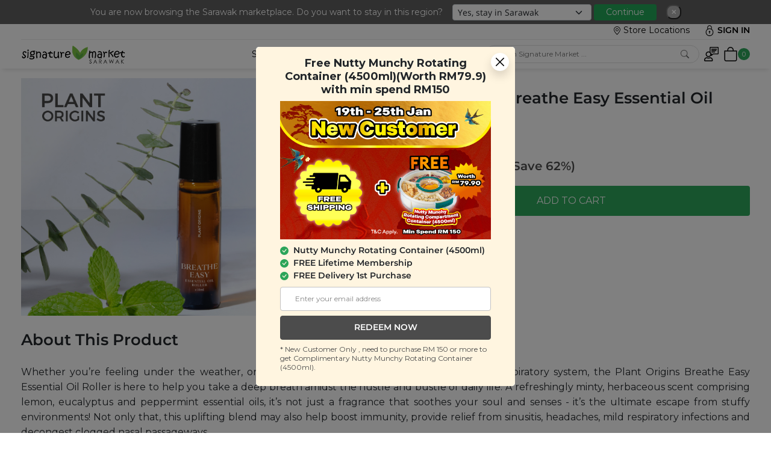

--- FILE ---
content_type: text/html; charset=UTF-8
request_url: https://www.signaturemarket.co/my/marketplace_swk/snack/4988/Plant_Origins_Breathe_Easy_Essential_Oil_Roller.html
body_size: 42743
content:
<!DOCTYPE html PUBLIC "-//W3C//DTD XHTML 1.0 Transitional//EN" "http://www.w3.org/TR/xhtml1/DTD/xhtml1-transitional.dtd">
<html xmlns="http://www.w3.org/1999/xhtml">
<head>
<title>Healthy Snacks Malaysia - Plant Origins Breathe Easy Essential Oil Roller</title>
<META NAME="Description" CONTENT="Healthy Snacks Malaysia - Buy natural & organic products at 20% - 50% off. Signature Market wants to make healthy living accessible & affordable to all Malaysian families.">
<META NAME="Keywords" CONTENT="Organic, healthy, nuts , trail mix , granola , Malaysia, Cashew Nut">
<META name="distribution" content="Global">
<META name="URL" content="https://www.signaturemarket.co">
<META NAME="robots" CONTENT="index, follow">
<META name="revisit-after" content="7 days">
<META name="resource-type" content="document">
<META http-equiv="keywords" content="">
<META http-equiv="reply-to" content="help@signaturemarket.co">
<META HTTP-EQUIV="content-type" CONTENT="text/html; charset=UTF-8">
<meta name="viewport" content="width=device-width, initial-scale=1.0, minimum-scale=1.0, maximum-scale=1.0, user-scalable=yes" />
<meta http-equiv="X-UA-Compatible" content="IE=edge">
<link rel="stylesheet" href="https://cdnjs.cloudflare.com/ajax/libs/font-awesome/4.7.0/css/font-awesome.min.css">

<head>
    <meta charset="UTF-8">
    <meta name="viewport" content="width=device-width, initial-scale=1.0, minimum-scale=1.0">
    <meta http-equiv="X-UA-Compatible" content="ie=edge">
    <link rel="stylesheet" href="https://www.signaturemarket.co/my/resources/v2/assets/css/app.css?=29052025">
    <script src="https://www.signaturemarket.co/my/resources/v2/assets/js/bootstrap.bundle.min.js" integrity="sha384-ka7Sk0Gln4gmtz2MlQnikT1wXgYsOg+OMhuP+IlRH9sENBO0LRn5q+8nbTov4+1p" crossorigin="anonymous"></script>
    <link rel="stylesheet" href="https://www.signaturemarket.co/my/resources/v2/assets/css/bootstrap-icons.css">
    <script src="https://ajax.googleapis.com/ajax/libs/jquery/1.11.1/jquery.min.js"></script>
    <script src="https://www.signaturemarket.co/my/resources/v2/assets/js/slide_menu.js?=20240910"></script> 

    <link rel="stylesheet" href="https://cdnjs.cloudflare.com/ajax/libs/OwlCarousel2/2.3.4/assets/owl.carousel.min.css">
    <link rel="stylesheet" href="https://cdnjs.cloudflare.com/ajax/libs/OwlCarousel2/2.3.4/assets/owl.theme.default.min.css">
    <script src="https://www.signaturemarket.co/my/resources/v2/assets/js/popper.min.js"></script>
</head><meta itemprop="image" content="">
<meta property="og:url" content="https://www.signaturemarket.co//my/marketplace_swk/snack/4988/Plant_Origins_Breathe_Easy_Essential_Oil_Roller.html?promo=freedelivery" />
<meta property="og:site_name" content="Signature Market" />
<meta property="og:type" content="website" />
<meta property="og:title" content="Plant Origins Breathe Easy Essential Oil Roller" />
<meta property="og:description" content="Buy natural & organic groceries at wholesale prices here. Signature Market makes holistic lifestyle accessible & affordable to all." />
<meta property="og:image" content="" />
<meta property="og:image:url" content="" />
<meta property="og:image:secure_url" itemprop="image" content="" />
<meta property="og:image:type" content="image/jpeg" />
<meta property="og:image:width" content="580" />
<meta itemprop="image" content="https://assets.signaturemarket.co/images/20210624065805_20210624065805856129378.jpg" />
<meta property="og:url" content="https://www.signaturemarket.co/my/marketplace_swk/snack/4988/Plant_Origins_Breathe_Easy_Essential_Oil_Roller.html" />
<meta property="og:site_name" content="Signature Market" />
<meta property="og:type" content="website" />
<meta property="og:title" content="Healthy Snacks Malaysia - Plant Origins Breathe Easy Essential Oil Roller" />
<meta property="og:description" content="Healthy Snacks Malaysia - Buy natural & organic products at 20% - 50% off. Signature Market wants to make healthy living accessible & affordable to all Malaysian families." />
<meta property="og:image" content="https://assets.signaturemarket.co/images/20210624065805_20210624065805856129378.jpg" />
<meta property="og:image:url" content="https://assets.signaturemarket.co/images/20210624065805_20210624065805856129378.jpg" />
<meta property="og:image:secure_url" itemprop="image" content="https://assets.signaturemarket.co/images/20210624065805_20210624065805856129378.jpg" />
<meta property="og:image:type" content="image/jpeg" />
<meta property="og:image:width" content="580" />
<link rel="shortcut icon" href="/favicon.ico" type="image/ico">
<link rel="stylesheet" type="text/css" href="/my/marketplace_swk/images/style.css?=20082024" />
<link rel="stylesheet" type="text/css" href="/my/marketplace_swk/images/style-signup.css?=20082024" /> <!-- for tac input -->
<link rel="stylesheet" type="text/css" href="/my/marketplace_swk/images/style-affiliate.css?=21072022" />
<!-- for facebook share button -->
<div id="fb-root"></div>
  <script>(function(d, s, id) {
    var js, fjs = d.getElementsByTagName(s)[0];
    if (d.getElementById(id)) return;
    js = d.createElement(s); js.id = id;
    js.src = "https://connect.facebook.net/en_US/sdk.js#xfbml=1&version=v3.0";
    fjs.parentNode.insertBefore(js, fjs);
  }(document, 'script', 'facebook-jssdk'));</script>
<!-- ------------------------- -->
<style>
  div.promoLayer {
    position: absolute;
    bottom: 0px;
    left: 0px;
    width:100%;
  }  
</style>
<script type="text/javascript" src="/my/js/jquery.js"></script>
<script type="text/javascript" src="/my/js/jquery-ui.min.js"></script>
<script type="text/javascript" src="/my/marketplace_swk/js/general_js.php?=20082024"></script>

<link rel="stylesheet" type="text/css" href="/my/marketplace_swk/images/owl.css?=20082024" />
<script type="text/javascript" src="/my/marketplace_swk/js/owl.js?=20082024"></script>

<!-- Facebook Pixel Code -->
<script>
!function(f,b,e,v,n,t,s){if(f.fbq)return;n=f.fbq=function(){n.callMethod?
n.callMethod.apply(n,arguments):n.queue.push(arguments)};if(!f._fbq)f._fbq=n;
n.push=n;n.loaded=!0;n.version='2.0';n.queue=[];t=b.createElement(e);t.async=!0;
t.src=v;s=b.getElementsByTagName(e)[0];s.parentNode.insertBefore(t,s)}(window,
document,'script','//connect.facebook.net/en_US/fbevents.js');
fbq('init', '922783534468091');
fbq('track', "PageView", {}, {eventID: 'CY3g2WkVvqrn0SFDIbumO68dtTwzfQ5ayjhENXsLUpoK4ZJPGHBcx7elRAMi19'});
    fbq('track', 'ViewContent', {
      content_name: 'Plant Origins Breathe Easy Essential Oil Roller',//your product name
      content_category: 'Essential Oils',//your product category
      content_ids: ['4988'],//normally each of e-commerce product would have their unique ID
      content_type: 'product',
      value: 29.9,//product price
      currency: 'MYR'
    }, {eventID: 'THw0gSqkW9haAnKVG1vZJNijrLcm5xz4I8QOuCUftpElFe2RsDMPdoB3Yb6y7X'});
</script>
<!-- End Facebook Pixel Code -->

<script>
dataLayer.push({
  'ecommerce': {
    'detail': {
      'actionField': {'list': 'Essential Oils'},    // 'detail' actions have an optional list property.
      'products': [{
        'name': 'Plant Origins Breathe Easy Essential Oil Roller',         // Name or ID is required.
        'id': '4988',
        'price': '29.9',
        'brand': 'Plant Origins',
        'category': 'Essential Oils',
        'variant': ''
       }]
     }
   }
});
</script>
<meta name="branch:deeplink:source" content=directMainPage /><meta name="branch:deeplink:linkType"     content=2 /><meta name="branch:deeplink:productid" content=4988 /><!-- Global site tag (gtag.js) - Google Ads: 967716749 -->
<script>
  window.dataLayer = window.dataLayer || [];
  function gtag(){dataLayer.push(arguments);}
  gtag('js', new Date());
  gtag('config', 'UA-56102825-1', {'allow_enhanced_conversions':true});
    gtag('event', 'view_item', {
      'send_to': 'UA-56102825-1',
      'currency': 'MYR',
      'value': '29.9',
      'items': [{
        'item_id': '4988',
        'item_name': 'Plant Origins Breathe Easy Essential Oil Roller',
        'item_category': 'Essential Oils',
        'quantity': 1,
        'currency': 'MYR',
        'price': '29.9'
      }]
    });

    function gtag_report_conversion(url) {
      var callback = function () {
        if (typeof(url) != 'undefined') {
          window.location = url;
        }
      };
      gtag('event', 'conversion', {
        'send_to': 'UA-56102825-1',
        'event_callback': callback
      });
      return false;
    }
		!function (w, d, t) {
		  w.TiktokAnalyticsObject=t;var ttq=w[t]=w[t]||[];ttq.methods=["page","track","identify","instances","debug","on","off","once","ready","alias","group","enableCookie","disableCookie"],ttq.setAndDefer=function(t,e){t[e]=function(){t.push([e].concat(Array.prototype.slice.call(arguments,0)))}};for(var i=0;i<ttq.methods.length;i++)ttq.setAndDefer(ttq,ttq.methods[i]);ttq.instance=function(t){for(var e=ttq._i[t]||[],n=0;n<ttq.methods.length;n++)ttq.setAndDefer(e,ttq.methods[n]);return e},ttq.load=function(e,n){var i="https://analytics.tiktok.com/i18n/pixel/events.js";ttq._i=ttq._i||{},ttq._i[e]=[],ttq._i[e]._u=i,ttq._t=ttq._t||{},ttq._t[e]=+new Date,ttq._o=ttq._o||{},ttq._o[e]=n||{};var o=document.createElement("script");o.type="text/javascript",o.async=!0,o.src=i+"?sdkid="+e+"&lib="+t;var a=document.getElementsByTagName("script")[0];a.parentNode.insertBefore(o,a)};
		  ttq.load('C6140796C8J74AQRAFJ0');
		  ttq.page();
		}(window, document, 'ttq');
</script>
</head>
<body>
<script language="javascript">
jQuery( document ).ready(function() {
  //promotionPopup();
  promotionPopup2();
});
</script>

<div class="modal text-start" id="profileupdate1Modal">
    <div class="modal-dialog modal-dialog-centered modal-fullscreen-sm-down">
        <div class="modal-content">
            <div class="modal-body bg-lightOrange">
                <div class="px-2 px-sm-5 pb-0 pb-sm-2">
                    <div class="d-flex align-items-center mb-2">
                        <p class="fs-14 fs-sm-18 m-0 lh-17 text-center flex-fill">Birthday Rewards Coming Soon</p>
                        <div>
                            <div class="btn-close-div" data-bs-dismiss="modal" aria-label="Close">
    <button type="button" class="btn-close bg-white opacity-100 rounded-circle p-2 shadow"></button>
</div>                        </div>
                    </div>
                    <img src="https://assets.signaturemarket.co/images/20200904081652_202009040816521585878579.jpg" class="w-p100 mb-1">
                    <p class="fs-14 fs-sm-16 fw-500 text-center mb-1">Update your birthday now!!!</p>
                    <div class="d-flex justify-content-evenly mb-2">
                        <div class="">
                            <select class="form-select border-checkboxGray h-34 fs-12 fs-sm-14" id="profileDay">
                                <option value="">Day</option>
                                <option value=1>1</option><option value=2>2</option><option value=3>3</option><option value=4>4</option><option value=5>5</option><option value=6>6</option><option value=7>7</option><option value=8>8</option><option value=9>9</option><option value=10>10</option><option value=11>11</option><option value=12>12</option><option value=13>13</option><option value=14>14</option><option value=15>15</option><option value=16>16</option><option value=17>17</option><option value=18>18</option><option value=19>19</option><option value=20>20</option><option value=21>21</option><option value=22>22</option><option value=23>23</option><option value=24>24</option><option value=25>25</option><option value=26>26</option><option value=27>27</option><option value=28>28</option><option value=29>29</option><option value=30>30</option><option value=31>31</option>                            </select>
                        </div>
                        <div class="">
                            <select class="form-select border-checkboxGray h-34 fs-12 fs-sm-14" id="profileMonth">
                                <option value="">Month</option>
                                <option value=1>Jan</option><option value=2>Feb</option><option value=3>Mar</option><option value=4>Apr</option><option value=5>May</option><option value=6>Jun</option><option value=7>Jul</option><option value=8>Aug</option><option value=9>Sep</option><option value=10>Oct</option><option value=11>Nov</option><option value=12>Dec</option>                            </select>
                        </div>
                        <div class="">
                            <select class="form-select border-checkboxGray h-34 fs-12 fs-sm-14" id="profileYear">
                                <option value="">Year</option>
                                <option value=2026>2026</option><option value=2025>2025</option><option value=2024>2024</option><option value=2023>2023</option><option value=2022>2022</option><option value=2021>2021</option><option value=2020>2020</option><option value=2019>2019</option><option value=2018>2018</option><option value=2017>2017</option><option value=2016>2016</option><option value=2015>2015</option><option value=2014>2014</option><option value=2013>2013</option><option value=2012>2012</option><option value=2011>2011</option><option value=2010>2010</option><option value=2009>2009</option><option value=2008>2008</option><option value=2007>2007</option><option value=2006>2006</option><option value=2005>2005</option><option value=2004>2004</option><option value=2003>2003</option><option value=2002>2002</option><option value=2001>2001</option><option value=2000>2000</option><option value=1999>1999</option><option value=1998>1998</option><option value=1997>1997</option><option value=1996>1996</option><option value=1995>1995</option><option value=1994>1994</option><option value=1993>1993</option><option value=1992>1992</option><option value=1991>1991</option><option value=1990>1990</option><option value=1989>1989</option><option value=1988>1988</option><option value=1987>1987</option><option value=1986>1986</option><option value=1985>1985</option><option value=1984>1984</option><option value=1983>1983</option><option value=1982>1982</option><option value=1981>1981</option><option value=1980>1980</option><option value=1979>1979</option><option value=1978>1978</option><option value=1977>1977</option><option value=1976>1976</option><option value=1975>1975</option><option value=1974>1974</option><option value=1973>1973</option><option value=1972>1972</option><option value=1971>1971</option><option value=1970>1970</option><option value=1969>1969</option><option value=1968>1968</option><option value=1967>1967</option><option value=1966>1966</option><option value=1965>1965</option><option value=1964>1964</option><option value=1963>1963</option><option value=1962>1962</option><option value=1961>1961</option><option value=1960>1960</option><option value=1959>1959</option><option value=1958>1958</option><option value=1957>1957</option><option value=1956>1956</option><option value=1955>1955</option><option value=1954>1954</option><option value=1953>1953</option><option value=1952>1952</option><option value=1951>1951</option><option value=1950>1950</option><option value=1949>1949</option><option value=1948>1948</option><option value=1947>1947</option><option value=1946>1946</option><option value=1945>1945</option><option value=1944>1944</option><option value=1943>1943</option><option value=1942>1942</option><option value=1941>1941</option><option value=1940>1940</option><option value=1939>1939</option><option value=1938>1938</option><option value=1937>1937</option><option value=1936>1936</option><option value=1935>1935</option><option value=1934>1934</option><option value=1933>1933</option><option value=1932>1932</option><option value=1931>1931</option><option value=1930>1930</option><option value=1929>1929</option><option value=1928>1928</option><option value=1927>1927</option><option value=1926>1926</option><option value=1925>1925</option><option value=1924>1924</option><option value=1923>1923</option><option value=1922>1922</option><option value=1921>1921</option><option value=1920>1920</option>                            </select>
                        </div>
                    </div>
                    <button onclick="javascript:profileNext()" class="btn btn-primary w-p100 h-40 text-white fs-16">Update Birth Date</button>
                </div>
            </div>             
        </div>
    </div>
</div>
<input type="hidden" id="profileUpdate" value="" >
<input type="hidden" id="profileRace" value="" >
<input type="hidden" id="profileGender" value="" >
<script>
jQuery( document ).ready(function() {
  jQuery.post("/my/marketplace_swk/ajax/checkprofile.html", {"member" : ''}, function(xml){
    jQuery(xml).find('result').each(function(){
      var status = jQuery("status",this).text();
      if(status == "1") {
        var screenwidth = jQuery('#main-body').width();
        var screenheight = jQuery(window).height();
        jQuery('#profileupdate1Modal').modal('show');
      }
      else if (status == "2") {
        var screenwidth = jQuery('#main-body').width();
        var screenheight = jQuery(window).height();
        jQuery('#profileupdate2Modal').modal('show');
      }
    });
  });
});

function profileNext () {
  var day = jQuery("#profileDay").val();
  var month = jQuery("#profileMonth").val();
  var year = jQuery("#profileYear").val();

  if(day == "" ){
    alert("Please select day");
    return;
  }

  if(month == "" ){
    alert("Please select month");
    return;
  }

  if(year == "" ){
    alert("Please select year");
    return;
  }

  jQuery.post("/my/marketplace_swk/ajax/profileupdateDate.html", {"year" : year, "month" : month, "day" : day}, function(xml){
    var screenwidth = jQuery('#main-body').width();
    var screenheight = jQuery(window).height();
    jQuery('#profileupdate1Modal').modal('hide');
    jQuery('#profileupdate2Modal').modal('show');
  });
}

$('#profileupdate1Modal').on('hidden.bs.modal', function () {
  closeprofileupdate1Modal ();
}); 

function closeprofileupdate1Modal () {
  jQuery('#profileupdate1Modal').modal('hide');
  jQuery.post("/my/marketplace_swk/ajax/closeProfile.html", {}, function(xml){
  });
}
</script>
<div class="modal text-start" id="profileupdate2Modal">
    <div class="modal-dialog modal-dialog-centered modal-fullscreen-sm-down">
        <div class="modal-content">
            <div class="modal-body bg-lightOrange">
                <div class="px-2 px-sm-6 pb-2">
                    <div class="d-flex align-items-center mb-2">
                        <p class="fs-14 fs-sm-18 m-0 mx-5 mx-sm-0 lh-17 text-center flex-fill">Help us know you more</p>
                        <div>
                            <div class="btn-close-div" data-bs-dismiss="modal" aria-label="Close">
    <button type="button" class="btn-close bg-white opacity-100 rounded-circle p-2 shadow"></button>
</div>                        </div>
                    </div>
                    <div class="d-flex mb-3">
                        <div class="w-p40 w-sm-p50 ps-3">
                            <p class="fw-500 fs-14 fs-sm-16">Race : </p>
                        </div>
                        <div class="d-flex flex-column">
                            <div class="form-check">
                                <input type="radio" id="malay" name="profileRace" value="malay" onChange="changeRace('malay')" class="form-check-input">
                                <label for="malay" ><span>Malay</span></label>
                            </div>
                            <div class="form-check">
                                <input type="radio" id="chinese" name="profileRace" value="chinese" onChange="changeRace('chinese')" class="form-check-input">
                                <label for="chinese" ><span>Chinese</span></label>
                            </div>
                            <div class="form-check">
                                <input type="radio" id="indian" name="profileRace" value="indian" onChange="changeRace('indian')" class="form-check-input">
                                <label for="indian" ><span>Indian</span></label>
                            </div>
                            <div class="form-check">
                                <input type="radio" id="other" name="profileRace" value="other" onChange="changeRace('other')" class="form-check-input">
                                <label for="other" ><span>Other</span></label>
                            </div>
                        </div>
                    </div>
                    <div class="d-flex mb-2">
                        <div class="w-p40 w-sm-p50 ps-3">
                            <p class="fw-500 fs-14 fs-sm-16">Gender : </p>
                        </div>
                        <div class="d-flex flex-column">
                            <div class="form-check">
                                <input type="radio" id="male" name="profileGender" value="male" onChange="changeGender('male')" class="form-check-input">
                                <label for="male" ><span>Male</span></label>
                            </div>
                            <div class="form-check">
                                <input type="radio" id="female" name="profileGender" value="female" onChange="changeGender('female')" class="form-check-input">
                                <label for="female" ><span>Female</span></label>
                            </div>
                        </div>
                    </div>
                    <button onclick="javascript:updateProfile()" class="btn btn-primary w-p100 h-40 text-white fs-16">Update Info</button>
                </div>
            </div>             
        </div>
    </div>
</div>
<script>
function changeRace (race) {
  jQuery("#profileRace").val(race);
}

function changeGender (gender) {
  jQuery("#profileGender").val(gender);
}

function updateProfile () {
  var race = jQuery("#profileRace").val();
  var gender = jQuery("#profileGender").val();

  if(race == "") {
    alert("Please select race");
    return;
  }

  if(gender == "" ) {
    alert("Please select gender");
    return;
  }

  jQuery.post("/my/marketplace_swk/ajax/updateProfile.html", {"race" : race, "gender" : gender}, function(xml){
    jQuery('#profileupdate2Modal').modal('hide');
    jQuery('#modalBg').hide();
  });
}

$('#profileupdate2Modal').on('hidden.bs.modal', function () {
    closeprofileupdate2Modal ();
}); 

function closeprofileupdate2Modal () {
  jQuery('#profileupdate2Modal').modal('hide');
//   jQuery('#modalBg').hide();
  jQuery.post("/my/marketplace_swk/ajax/closeProfile.html", {}, function(xml){

  });
}
</script><style>
/* The dots/bullets/indicators */
span.dot {
  height: 10px;
  width: 10px;
  /* margin: 0 2px; */
  background-color: #bbb;
  border-radius: 50%;
  display: inline-block;
  transition: background-color 0.6s ease;
}

span.active {
  background-color: #717171;
}

/* Fading animation */
div.fade {
  -webkit-animation-name: fade;
  -webkit-animation-duration: 1.5s;
  animation-name: fade;
  animation-duration: 1.5s;
}
@-webkit-keyframes fade {
  from {opacity: .4} 
  to {opacity: 1}
}
@keyframes fade {
  from {opacity: .4} 
  to {opacity: 1}
}
</style>
  <!-- Event pop up modal start -->

<div class="modal" id="eventModal">
    <div class="modal-dialog modal-dialog-centered modal-fullscreen-sm-down">
        <div class="modal-content mx-auto mw-auto mw-sm-430">
            <div class="modal-body bg-lightOrange">
                <div>
                    <div class="btn-close-div" data-bs-dismiss="modal" aria-label="Close">
    <button type="button" class="btn-close bg-white opacity-100 rounded-circle p-2 shadow"></button>
</div>                </div>
                <div class="px-2 px-sm-4 pb-2">
                    <div id="eventCarouselIndicators" class="carousel slide mb-0 d-flex flex-column" data-bs-ride="carousel">
                        <div class="carousel-inner">
                                                    <div class="carousel-item active">
                                                        <div class="d-flex align-items-center mb-2">
                                    <div class="text-center flex-fill">
                                        <p class="lh-22 m-0">[Zoom Workshop] Navigating Health and Vitality in the Heart of Period 9 & 2026</p>
                                    </div>
                                </div>

                                <img class="w-p100 mb-0" src="https://assets.signaturemarket.co/images/20260120091018_202601200910181377120260.jpg" alt="">

                                <div class="my-2 text-center">
                                    <p class="fw-500 fs-14 mb-0">Period 9 and health, anything related?!</p>
                                </div>

                                <div class="d-grid mb-2">
                                    <a href="https://us06web.zoom.us/meeting/register/BgyzjvRwTbOiT6k30b0pXg" type="button" class="btn btn-primary text-white rounded-4 fw-600 fs-16 h-50 text-decoration-none d-flex align-items-center justify-content-center">RSVP Now</a>
                                </div>
                            </div>
                                                    <div class="carousel-item">
                                                        <div class="d-flex align-items-center mb-2">
                                    <div class="text-center flex-fill">
                                        <p class="lh-22 m-0">[Zoom Workshop] Angpao to Abundance: Uplift Your Relationship with Wealth</p>
                                    </div>
                                </div>

                                <img class="w-p100 mb-0" src="https://assets.signaturemarket.co/images/20260122063138_20260122063138343107801.jpg" alt="">

                                <div class="my-2 text-center">
                                    <p class="fw-500 fs-14 mb-0">From Angpao to Abundance: Laying the Foundation for Financial Prosperity</p>
                                </div>

                                <div class="d-grid mb-2">
                                    <a href="https://us06web.zoom.us/meeting/register/egDjEmSCRXSzLdOHqupMcw" type="button" class="btn btn-primary text-white rounded-4 fw-600 fs-16 h-50 text-decoration-none d-flex align-items-center justify-content-center">RSVP Now</a>
                                </div>
                            </div>
                                                </div>

                        <div class="carousel-indicators position-relative mb-0">
                                                    <button type="button" data-bs-target="#eventCarouselIndicators" data-bs-slide-to="0" class="active me-2" aria-current="true" aria-label="Slide 1"></button>
                                                                            <button type="button" data-bs-target="#eventCarouselIndicators" data-bs-slide-to="1" aria-label="Slide 2" class="me-2"></button>
                                                                        </div>
                    </div>
                </div>
            </div>
        </div>
    </div>
</div>

<script>
    function closeeventModal() {
        jQuery('#eventModal').hide(); 
        jQuery.post("/my/marketplace_swk/ajax/closeeventpopup.html", function(xml){
        
        });
    }

    $('#eventModal').on('hidden.bs.modal', function () {
        closeeventModal();
    }); 
</script>  <script>
      jQuery( document ).ready( function() {
      jQuery.post("/my/marketplace_swk/ajax/eventpopup.html", function(xml){
        jQuery(xml).find('result').each(function(){
          var status = jQuery("status",this).text();
          if(status == "1") {
            var screenwidth = jQuery('#main-body').width();
            var screenheight = jQuery(window).height();
            $("#eventModal").modal('show');
            var leftoffset = (screenwidth/2) - 214;

            if (leftoffset < 0){
              leftoffset = 0;
            }

            var topoffset = (screenheight/2) - 300;

            if (topoffset < 0 || screenwidth <= 435){
              topoffset = 0;
            }
          }
        });
      });
    });
      var slideIndex = 0;
  var timer;
  showSlides(slideIndex);

  function currentSlide(n) {
    clearTimeout(showSlides(n));
    showSlides(slideIndex = n);
  }

  function showSlides(n) {
    var i;
    var slides = document.getElementsByClassName("mySlides");
    var dots = document.getElementsByClassName("dot");
    window.clearTimeout(timer);
    if (n > slides.length) {slideIndex = 1}    
    if (n < 1) {slideIndex = slides.length}
    for (i = 0; i < slides.length; i++) {
      slides[i].style.display = "none";  
    }

    slideIndex++;
    if (slideIndex > slides.length) {slideIndex = 1}    
    for (i = 0; i < dots.length; i++) {
      dots[i].className = dots[i].className.replace(" active", "");
    }
    slides[slideIndex-1].style.display = "block";  
    dots[slideIndex-1].className += " active";
    timer = setTimeout(showSlides, 5000); // Change image every 2 seconds
  }
  </script>
  <!-- Event pop up modal end -->

<div class="offcanvas offcanvas-end hamburger-slide-menu w-p100 border-start-0 fs-16" tabindex="-1" id="sidebar" aria-labelledby="sidebarLabel">
    <div class="text-end p-4">
        <button type="button" class="btn-close text-reset" data-bs-dismiss="offcanvas" aria-label="Close"></button>
    </div>
    <div class="slide-menu-content">
        <ul class="main-menu px-4" id="menu">
                        <li class="text-uppercase mt-3"><a href="/my/marketplace_swk/">home</a></li>
            <li class="text-uppercase mt-3">
                <a class="d-flex align-items-center" id="nav-snack-link">
                    <div class="flex-grow-1">shop categories</div>
                    <div><i class="bi bi-chevron-right float-end" style="-webkit-text-stroke: 1px;"></i></div>
                </a>
            </li>
            <!-- <li class="text-uppercase mt-3">
                <a class="d-flex align-items-center" id="nav-value-link">
                    <div class="flex-grow-1">shop values</div>
                    <div><i class="bi bi-chevron-right float-end" style="-webkit-text-stroke: 1px;"></i></div>
                </a>
            </li> -->
            <li class="text-uppercase mt-3"><a href="/my/marketplace_swk/shop/viewcart.html">view cart</a></li>
            <li class="text-uppercase mt-3"><a href="/my/marketplace_swk/about/blog.html">community</a></li>
            <li class="text-uppercase mt-3"><a href="/my/marketplace_swk/page/corporate-gift-landing-page.html">corporate</a></li>
            <li class="text-uppercase mt-3">
                <a class="d-flex align-items-center cursor-pointer" id="nav-about-link">
                    <div class="flex-grow-1">about</div>
                    <div><i class="bi bi-chevron-right float-end" style="-webkit-text-stroke: 1px;"></i></div>
                </a>
            </li>
                        <li class="text-uppercase mt-3"><a href="/my/marketplace_swk/page/store-locator.html">store locations</a></li>

                            <div class="sidebar-login fw-600 fs-26 mt-3 p-0 mb-0">
                    <p class="mb-0">Existing member?</p>
                    <p class="mt-0">Login now!</p>
                    <button class="btn btn-secondary fw-700 fs-20 text-uppercase mt-3" type="button" data-bs-toggle="modal" data-bs-target="#login-email-modal" id="hamburger-login">login</button>
                </div>
                    </ul>

        <ul class="sub-menu fw-500 account px-4">
            <li class="mt-3 text-uppercase"><a onclick="" class="back-to-main fw-700"><i class="bi bi-chevron-left me-2" style="-webkit-text-stroke: 1.2px;"></i>all</a></li>
            <li class="fw-700 fs-20 my-3 text-uppercase"></li>
            <li class="mb-2"><a href="/my/marketplace_swk/dashboard/accountinfo.html">Profile</a></li>
            <li class="mb-2"><a href="/my/marketplace_swk/dashboard/orderhistory.html">Orders</a></li>
            <li class="mb-2"><a href="/my/marketplace_swk/dashboard/creditinfo.html">Store Credit <span class="bg-info text-white rounded-4 px-2">RM 0.00</span></a></li>
            <li class="mb-2"><a href="/my/marketplace_swk/dashboard/favourite.html">Favourites</a></li>
            <li class="mb-2"><a href="/my/marketplace_swk/dashboard/addressbook.html">Address Book</a></li>
            <li class="mb-2"><a href="/my/marketplace_swk/dashboard/review.html">Review Purchases</a></li>
            <li class="mb-2"><a href="/my/marketplace_swk/dashboard/membershipinfo.html">Membership</a></li>
            <li class="mb-2"><a href="/my/marketplace_swk/dashboard/coupons.html">My Coupon</a></li>
            <li class="mb-2"><a href="/my/marketplace_swk/dashboard/affiliate.html">Affiliate</a></li>
            <li class="mb-2"><a href="/my/marketplace_swk/dashboard/reqrefundedlist.html">Refund</a></li>
            <li><a href="javascript:logout();">Log Out</a></li>
        </ul>

        <ul class="sub-menu fw-500 snack px-4">
            <li class="mt-3 text-uppercase"><a onclick="" class="back-to-main fw-700"><i class="bi bi-chevron-left me-2" style="-webkit-text-stroke: 1.2px;"></i>all</a></li>
            <li class="fw-700 fs-20 my-3 text-uppercase">shop categories</li>
            <li class="submenu-subheading text-uppercase mb-3">
                <a class="d-flex align-items-center cursor-pointer" id="cat-sm-link">
                    <div class="flex-grow-1">signature market</div>
                    <div><i class="bi bi-chevron-right float-end" style="-webkit-text-stroke: 1px;"></i></div>
                </a>
            </li>
            <li class="submenu-subheading text-uppercase mb-3">
                <a class="d-flex align-items-center cursor-pointer" id="cat-breakfast-link">
                    <div class="flex-grow-1">breakfast</div>
                    <div><i class="bi bi-chevron-right float-end" style="-webkit-text-stroke: 1px;"></i></div>
                </a>
            </li>
            <li class="submenu-subheading text-uppercase mb-3">
                <a class="d-flex align-items-center cursor-pointer" id="cat-nuts-link">
                    <div class="flex-grow-1">nuts</div>
                    <div><i class="bi bi-chevron-right float-end" style="-webkit-text-stroke: 1px;"></i></div>
                </a>
            </li>
            <li class="submenu-subheading text-uppercase mb-3">
                <a class="d-flex align-items-center cursor-pointer" id="cat-snack-link">
                    <div class="flex-grow-1">snacks</div>
                    <div><i class="bi bi-chevron-right float-end" style="-webkit-text-stroke: 1px;"></i></div>
                </a>
            </li>
            <li class="submenu-subheading text-uppercase mb-3">
                <a class="d-flex align-items-center cursor-pointer" id="cat-food-link">
                    <div class="flex-grow-1">food</div>
                    <div><i class="bi bi-chevron-right float-end" style="-webkit-text-stroke: 1px;"></i></div>
                </a>
            </li>
            <li class="submenu-subheading text-uppercase mb-3">
                <a class="d-flex align-items-center cursor-pointer" id="cat-health-link">
                    <div class="flex-grow-1">health</div>
                    <div><i class="bi bi-chevron-right float-end" style="-webkit-text-stroke: 1px;"></i></div>
                </a>
            </li>

            <li class="submenu-subheading text-uppercase mb-3">
                <a class="d-flex align-items-center cursor-pointer" id="cat-yi-link">
                    <div class="flex-grow-1">Yī (TCM)</div>
                    <div><i class="bi bi-chevron-right float-end" style="-webkit-text-stroke: 1px;"></i></div>
                </a>
            </li>
            <li class="submenu-subheading text-uppercase mb-3">
                <a class="d-flex align-items-center cursor-pointer" id="cat-plant-origins-link">
                    <div class="flex-grow-1">plant origins</div>
                    <div><i class="bi bi-chevron-right float-end" style="-webkit-text-stroke: 1px;"></i></div>
                </a>
            </li>
            <li class="submenu-subheading text-uppercase mb-3">
                <a class="d-flex align-items-center cursor-pointer" id="cat-bunny-link">
                    <div class="flex-grow-1">bunny-u</div>
                    <div><i class="bi bi-chevron-right float-end" style="-webkit-text-stroke: 1px;"></i></div>
                </a>
            </li>
            <li class="submenu-subheading text-uppercase mb-3">
                <a class="d-flex align-items-center cursor-pointer" id="cat-two-tails-link">
                    <div class="flex-grow-1">Two Tails</div>
                    <div><i class="bi bi-chevron-right float-end" style="-webkit-text-stroke: 1px;"></i></div>
                </a>
            </li>
                    </ul>

        <ul class="sub-menu fw-500 value px-4">
            <li class="mt-3 text-uppercase"><a onclick="" class="back-to-main fw-700"><i class="bi bi-chevron-left me-2" style="-webkit-text-stroke: 1.2px;"></i>all</a></li>
            <li class="fw-700 fs-20 my-3 text-uppercase">shop values</li>
            <li class="mb-1"><a href="/my/marketplace_swk/snack/value/12/Non_GMO.html">Non GMO</a></li>
            <li class="mb-1"><a href="/my/marketplace_swk/snack/value/14/Vegan.html">Vegan</a></li>
            <li class="mb-1"><a href="/my/marketplace_swk/snack/value/16/Sugar_Free.html">Sugar Free</a></li>
            <li class="mb-1"><a href="/my/marketplace_swk/snack/value/18/Dairy_Free.html">Dairy Free</a></li>
            <li class="mb-1"><a href="/my/marketplace_swk/snack/value/21/Nuts_Free.html">Nuts Free</a></li>
            <li class="mb-1"><a href="/my/marketplace_swk/snack/value/23/100%25_Natural.html">100% Natural</a></li>
            <li class="mb-1"><a href="/my/marketplace_swk/snack/value/25/High_Fibre.html">High Fibre</a></li>
            <li class="mb-1"><a href="/my/marketplace_swk/snack/value/28/SLS_SLES_Free.html">SLS/SLES Free</a></li>
            <li class="mb-1"><a href="/my/marketplace_swk/snack/value/30/BPA_Free.html">BPA Free</a></li>
            <li class="mb-1"><a href="/my/marketplace_swk/snack/value/32/Sulphur_Free.html">Sulphur Free</a></li>
            <li class="mb-1"><a href="/my/marketplace_swk/snack/value/34/Low_Waste.html">Low Waste</a></li>
            <li class="mb-1"><a href="/my/marketplace_swk/snack/value/36/For_Sensitive_Skin.html">For Sensitive Skin</a></li>
            <li class="mb-1"><a href="/my/marketplace_swk/snack/value/38/No_Synthetic_Fragrance.html">No Synthetic Fragance</a></li>
            <li class="mb-1"><a href="/my/marketplace_swk/snack/value/40/Antibacterial_Protection.html">Antibacterial Protection</a></li>
            <li class="mb-1"><a href="/my/marketplace_swk/snack/value/13/Organic.html">Organic</a></li>
            <li class="mb-1"><a href="/my/marketplace_swk/snack/value/15/Gluten_Free.html">Gluten Free</a></li>
            <li class="mb-1"><a href="/my/marketplace_swk/snack/value/17/Cholestrol_Free.html">Cholestrol Free</a></li>
            <li class="mb-1"><a href="/my/marketplace_swk/snack/value/20/Trans_Fat_Free.html">Trans Fat Free</a></li>
            <li class="mb-1"><a href="/my/marketplace_swk/snack/value/22/Peanut_Free.html">Peanut Free</a></li>
            <li class="mb-1"><a href="/my/marketplace_swk/snack/value/28/Paraben_Free.html">Paraben Free</a></li>
            <li class="mb-1"><a href="/my/marketplace_swk/snack/value/29/Alcohol_Free.html">Alcohol Free</a></li>
            <li class="mb-1"><a href="/my/marketplace_swk/snack/value/31/Cruelty_Free.html">Cruelty Free</a></li>
            <li class="mb-1"><a href="/my/marketplace_swk/snack/value/31/Silicon_Free.html">Silicon Free</a></li>
            <li class="mb-1"><a href="/my/marketplace_swk/snack/value/33/Recyclable.html">Recyclable</a></li>
            <li class="mb-1"><a href="/my/marketplace_swk/snack/value/37/For_all_Skin_Types.html">For all Skin Types</a></li>
            <li class="mb-1"><a href="/my/marketplace_swk/snack/value/39/Plant_Based.html">Plant Based</a></li>
            <li class="mb-1"><a href="/my/marketplace_swk/snack/value/41/No_Harsh_Chemical.html">No Harsh Chemical</a></li>
        </ul>

        <ul class="sub-menu fw-500 about px-4">
            <li class="mt-3 text-uppercase"><a onclick="" class="back-to-main fw-700"><i class="bi bi-chevron-left me-2" style="-webkit-text-stroke: 1.2px;"></i>all</a></li>
            <li class="fw-700 fs-20 my-3 text-uppercase">about</li>
            <li class="mb-2"><a href="https://signaturesnacksupport.zendesk.com/hc/en-us">FAQ</a></li>
            <li class="mb-2"><a href="/my/marketplace_swk/about/contact-us.html">Contact Us</a></li>
        </ul>

        <ul class="category-menu fw-500 signature-market px-4 d-none">
            <li class="mt-3 text-uppercase"><a onclick="" class="back-to-category fw-700 cursor-pointer"><i class="bi bi-chevron-left me-2" style="-webkit-text-stroke: 1.2px;"></i>shop categories</a></li>
            <li class="fw-700 fs-20 my-3 text-uppercase cursor-pointer">signature market</li>
            <li class="mb-2"><a href="/my/marketplace_swk/snack/all/2/22/All_Products.html">All Products</a></li>
            <li class="mb-2"><a href="/my/marketplace_swk/snack/all/3/34/New_Products.html">New Products</a></li>
            <li class="mb-2"><a href="/my/marketplace_swk/snack/all/3/13/Items_on_Sales.html">Items on Sale</a></li>
            <li class="mb-2"><a href="/my/marketplace_swk/snack/all/3/33/clearance.html">Stock Clearance</a></li>
            <li class="mb-2"><a href="/my/marketplace_swk/snack/all/3/15/Best_Sellers.html">Best Sellers</a></li>
            <li class="mb-2"><a href="/my/marketplace_swk/snack/all/3/21/Bulk_Packs.html">Bulk Packs</a></li>
            <li class="mb-2"><a href="/my/marketplace_swk/landing_page/89/Bundles_&_Gift_Sets.html">Bundles & Gift Sets</a></li>
            <li class="mb-2"><a href="/my/marketplace_swk/snack/all/2/54/Merchandise.html">Merchandise</a></li>
        </ul>

        <ul class="category-menu fw-500 breakfast px-4 d-none">
            <li class="mt-3 text-uppercase"><a onclick="" class="back-to-category fw-700 cursor-pointer"><i class="bi bi-chevron-left me-2" style="-webkit-text-stroke: 1.2px;"></i>shop categories</a></li>
            <li class="fw-700 fs-20 my-3 text-uppercase cursor-pointer">breakfast</li>
            <li class="mb-2"><a href="/my/marketplace_swk/snack/all/2/26/Powder_Beverages.html">Functional Beverages</a></li>
            <li class="mb-2"><a href="/my/marketplace_swk/snack/all/2/45/Coffee_Tea.html">Coffee, Tea & Beverages</a></li>
            <li class="mb-2"><a href="/my/marketplace_swk/snack/all/2/41/Mueslis.html">Mueslis</a></li>
            <li class="mb-2"><a href="/my/marketplace_swk/snack/all/2/40/Granolas_Cereals.html">Granolas & Cereals</a></li>
            <li class="mb-2"><a href="/my/marketplace_swk/snack/all/2/29/Nut_Butters_Fruit_Spreads.html">Nut & Fruit Spreads</a></li>
        </ul>

        <ul class="category-menu fw-500 nuts px-4 d-none">
            <li class="mt-3 text-uppercase"><a onclick="" class="back-to-category fw-700 cursor-pointer"><i class="bi bi-chevron-left me-2" style="-webkit-text-stroke: 1.2px;"></i>shop categories</a></li>
            <li class="fw-700 fs-20 my-3 text-uppercase cursor-pointer">nuts</li>
            <li class="mb-2"><a href="/my/marketplace_swk/snack/all/2/21/Nuts_Trail_Mixes.html">Nuts & Trail Mixes</a></li>
            <li class="mb-2"><a href="/my/marketplace_swk/snack/all/2/13/Raw_Nuts_Seeds.html">Raw Nuts & Seeds</a></li>
            <li class="mb-2"><a href="/my/marketplace_swk/snack/all/2/86/Nut_Bars_Bites.html">Nut Bars & Bites</a></li>
            <li class="mb-2"><a href="/my/marketplace_swk/snack/all/2/87/Seasoned_Nut_Beans.html">Seasoned Nuts & Beans</a></li>
        </ul>

        <ul class="category-menu fw-500 food px-4 d-none">
            <li class="mt-3 text-uppercase"><a onclick="" class="back-to-category fw-700 cursor-pointer"><i class="bi bi-chevron-left me-2" style="-webkit-text-stroke: 1.2px;"></i>shop categories</a></li>
            <li class="fw-700 fs-20 my-3 text-uppercase cursor-pointer">food</li>
            <li class="mb-2"><a href="/my/marketplace_swk/snack/all/2/25/Organic_Seeds_Beans.html">Organic Seeds & Beans</a></li>
            <li class="mb-2"><a href="/my/marketplace_swk/snack/all/2/50/Instant_meals.html">Instant Meals</a></li>
            <li class="mb-2"><a href="/my/marketplace_swk/snack/all/2/32/Spices_Ingredients.html">Spices & Ingredients</a></li>
        </ul>

        <ul class="category-menu fw-500 health px-4 d-none">
            <li class="mt-3 text-uppercase"><a onclick="" class="back-to-category fw-700 cursor-pointer"><i class="bi bi-chevron-left me-2" style="-webkit-text-stroke: 1.2px;"></i>shop categories</a></li>
            <li class="fw-700 fs-20 my-3 text-uppercase cursor-pointer">health</li>
            <li class="mb-2"><a href="/my/marketplace_swk/snack/all/2/55/Wellness.html">Wellness</a></li>
            <li class="mb-2"><a href="/my/marketplace_swk/snack/all/2/31/Sports_Supplements.html">Sports Supplements</a></li>
            <li class="mb-2"><a href="/my/marketplace_swk/snack/all/2/37/Honey_Vinegar.html">Honey & Vinegar</a></li>
        </ul>

        <ul class="category-menu fw-500 snacks px-4 d-none">
            <li class="mt-3 text-uppercase"><a onclick="" class="back-to-category fw-700 cursor-pointer"><i class="bi bi-chevron-left me-2" style="-webkit-text-stroke: 1.2px;"></i>shop categories</a></li>
            <li class="fw-700 fs-20 my-3 text-uppercase cursor-pointer">snacks</li>
            <li class="mb-2"><a href="/my/marketplace_swk/snack/all/2/15/Dried_Fruits.html">Dried Fruits</a></li>
            <li class="mb-2"><a href="/my/marketplace_swk/snack/all/2/20/Cookies.html">Cookies</a></li>
            <li class="mb-2"><a href="/my/marketplace_swk/snack/all/2/88/Crackers.html">Crackers</a></li>
            <li class="mb-2"><a href="/my/marketplace_swk/snack/all/2/89/Fruit_Vege_Snacks.html">Fruit & Vege Snacks</a></li>
            <li class="mb-2"><a href="/my/marketplace_swk/snack/all/2/90/Potato_Chips.html">Potato Chips</a></li>
            <li class="mb-2"><a href="/my/marketplace_swk/snack/all/2/60/Savoury_Chips_Crisps.html">Savoury Chips & Crisps</a></li>
            <li class="mb-2"><a href="/my/marketplace_swk/snack/all/2/91/Malaysian_Favourites.html">Malaysian Favourites</a></li>
            <li class="mb-2"><a href="/my/marketplace_swk/snack/all/2/92/Popcorns.html">Popcorns</a></li>
            <li class="mb-2"><a href="/my/marketplace_swk/snack/all/2/59/Chocolates.html">Chocolates</a></li>
            <li class="mb-2"><a href="/my/marketplace_swk/snack/all/2/93/Jellies_Candies.html">Jellies & Candies</a></li>
        </ul>

        <ul class="category-menu fw-500 yi px-4 d-none">
            <li class="mt-3 text-uppercase"><a onclick="" class="back-to-category fw-700 cursor-pointer"><i class="bi bi-chevron-left me-2" style="-webkit-text-stroke: 1.2px;"></i>shop categories</a></li>
            <li class="fw-700 fs-20 my-3 text-uppercase cursor-pointer">Yī (TCM)</li>
            <li class="mb-2"><a href="/my/marketplace_swk/snack/all/2/69/Herbal_Soups.html">Herbal Soups</a></li>
            <li class="mb-2"><a href="/my/marketplace_swk/snack/all/2/70/Herbal_Desserts_Teas.html">Herbal Desserts & Teas</a></li>
            <li class="mb-2"><a href="/my/marketplace_swk/snack/all/2/71/Herbal_Premier_Selection.html">Herbal Premier Selection</a></li>
        </ul>

        <ul class="category-menu fw-500 plant-origins px-4 d-none">
            <li class="mt-3 text-uppercase"><a onclick="" class="back-to-category fw-700 cursor-pointer"><i class="bi bi-chevron-left me-2" style="-webkit-text-stroke: 1.2px;"></i>shop categories</a></li>
            <li class="fw-700 fs-20 my-3 text-uppercase cursor-pointer">plant origins</li>
            <li class="mb-2"><a href="/my/marketplace_swk/snack/all/2/58/Bundles_Gift_Sets.html">Bundles & Gift Sets</a></li>
            <li class="mb-2"><a href="/my/marketplace_swk/snack/all/2/106/Bulk_Pack.html">Bulk Pack</a></li>
            <li class="mb-2"><a href="/my/marketplace_swk/snack/all/2/52/Aromatherapy_Essential_Oils.html">Essential Oils</a></li>
            <li class="mb-2"><a href="/my/marketplace_swk/snack/all/2/56/Aromatherapy_Diffusers_Accessories.html">Diffusers & Accessories</a></li>
            <li class="mb-2"><a href="/my/marketplace_swk/snack/all/2/57/Room_Sprays.html">Room Sprays</a></li>
            <li class="mb-2"><a href="/my/marketplace_swk/snack/all/2/47/Personal_Care.html">Personal Care</a></li>
            <li class="mb-2"><a href="/my/marketplace_swk/snack/all/2/61/Skincare.html">Skincare</a></li>
            <li class="mb-2"><a href="/my/marketplace_swk/snack/all/2/100/Care_Plus.html">Care Plus</a></li>
            <li class="mb-2"><a href="/my/marketplace_swk/snack/all/2/109/Household.html">Household</a></li>
        </ul>

        <ul class="category-menu fw-500 bunny px-4 d-none">
            <li class="mt-3 text-uppercase"><a onclick="" class="back-to-category fw-700 cursor-pointer"><i class="bi bi-chevron-left me-2" style="-webkit-text-stroke: 1.2px;"></i>shop categories</a></li>
            <li class="fw-700 fs-20 my-3 text-uppercase cursor-pointer">bunny-u</li>
            <li class="mb-2"><a href="/my/marketplace_swk/snack/all/2/64/Wholesome_Meals.html">Wholesome Meals</a></li>
            <li class="mb-2"><a href="/my/marketplace_swk/snack/all/2/65/Kiddy_Treats.html">Kiddy Treats</a></li>
            <li class="mb-2"><a href="/my/marketplace_swk/snack/all/2/67/Bundles_Merchandise.html">Bundles & Merchandise</a></li>
        </ul>

        <ul class="category-menu fw-500 two-tails px-4 d-none">
            <li class="mt-3 text-uppercase"><a onclick="" class="back-to-category fw-700 cursor-pointer"><i class="bi bi-chevron-left me-2" style="-webkit-text-stroke: 1.2px;"></i>shop categories</a></li>
            <li class="fw-700 fs-20 my-3 text-uppercase cursor-pointer">Two Tails</li>
            <li class="mb-2"><a href="/my/marketplace_swk/snack/all/2/66/Pet_Treats.html">Pet Treats</a></li>
        </ul>
        <ul class="category-menu fw-500 same-day px-4 d-none">
            <li class="mt-3 text-uppercase"><a onclick="" class="back-to-category fw-700 cursor-pointer"><i class="bi bi-chevron-left me-2" style="-webkit-text-stroke: 1.2px;"></i>shop categories</a></li>
            <li class="fw-700 fs-20 my-3 text-uppercase cursor-pointer"><img src="https://assets.signaturemarket.co/images/20240906080638_20240906080638221101676.png" border=0 width=30 padding=2> Same Day</li>
            <li class="mb-2"><a href="/my/marketplace_swk/snack/all/2/110/Savoury_Meals_&_Bowls.html?delivery=sdd">Savoury Meals & Bowls</a></li>
            <li class="mb-2"><a href="/my/marketplace_swk/snack/all/2/102/Beverages_Desserts.html?delivery=sdd">Beverages & Desserts</a></li>
            <li class="mb-2"><a href="/my/marketplace_swk/snack/all/2/103/SlimJoy_Smoothies.html?delivery=sdd">SlimJoy Smoothies</a></li>
            <li class="mb-2"><a href="/my/marketplace_swk/snack/all/2/104/SlimJoy_Shakes_Desserts.html?delivery=sdd">SlimJoy Shakes & Desserts</a></li>
            <li class="mb-2"><a href="/my/marketplace_swk/snack/all/2/105/SlimJoy_Cut_Fruits.html?delivery=sdd">SlimJoy Cut Fruits</a></li>
        </ul>
    </div>
</div><div id="mainbox">
<div class="main-body" id="main-body">
<!--Header Rewamp by LPW-->
<div class="sm-header w-p100">
<!--End of header rewamp by LPW-->

<form id="region-form" style="display:none">
<div id="header-region1" class="header-region h-auto min-vh-40 d-flex pb-1 pb-md-2 pb-xl-1 pt-0 pt-md-1" style="position:fixed;">
  <div class="head-region d-flex flex-column flex-xl-row align-items-center justify-content-start justify-content-xl-center h-p100">
    <div class="d-flex w-p100 w-xl-auto align-items-center py-1 py-md-0">
      <div class="fs-12 fs-sm-14 lh-16 lh-sm-20 lh-md-18 flex-grow-1 pe-3 text-start text-md-center">You are now browsing the Sarawak marketplace. Do you want to stay in this region?</div>
      <div class="pt-auto pt-md-1 d-block d-xl-none"><button type='button' class="close-button">&#x2715</button></div>
    </div>
    <div class="d-flex w-p100 w-xl-auto justify-content-between justify-content-md-center align-items-center">
      <div>
        <select class="region-option form-select w-187 w-sm-231 fs-12 fs-sm-14" id="region-option1" name="regionlist">
            <option value="1">Yes, stay in Sarawak</option>
            <option value="2">No, switch to Peninsular</option>
        </select>
      </div>
      <div>
        <button type="submit" class="region-button m-0 ms-1 rounded-4 fs-12 fs-sm-14">Continue</button>
      </div>
      <div class="d-none d-xl-block">
        <button type='button' class="close-button ms-3" style="height: fit-content;">&#x2715</button>
      </div>
    </div>
  </div>
</div>
</form>

<script>
jQuery( document ).ready(function() {
  var sarawakflag = jQuery.cookie('sarawakflag');

  if (sarawakflag == undefined) {
    // jQuery.post("/my/ajax/redirectsarawak.html", { }, function(xml){// remove as the logic changed the pop up will happen if cookies is empty. no need check ip2location
    //   jQuery(xml).find('result').each(function(){
    //     var redirectflag = jQuery("redirectflag", this).text();

    //     if (redirectflag == "Y") {
    //       setCookie("sarawakflag", 'Y');
    //     }
    //     else{
    //       jQuery('#region-form').show();
    //     }
    //   });
    // });
    jQuery('#region-form').show();  
  }
  // else{
  // }  
});

function setCookie(cname, cvalue) {
  document.cookie = cname + "=" + cvalue + ";" + 0 + ";path=/my/";
}

document.querySelector("form").addEventListener("submit", function(e) {
  e.preventDefault();
  var select = this.querySelector("select");

  if (select.value !== " " && select.value == "2") {
    location.href = "https://www.signaturemarket.co/my/marketplace";
    setCookie("sarawakflag", 'N');
  }
  else{
    setCookie("sarawakflag", 'Y');
    jQuery('#region-form').hide();
  }
});

$(".close-button").click(function() {
  jQuery('#region-form').hide();
});
</script>
<!--End of header rewamp by LPW-->
  <div class="promo-banner fw-500 text-center py-2 bg-info cursor-pointer" id="promoBanner" data-bs-toggle="modal" data-bs-target="#redeem-gift-modal">
    Free Nutty Munchy Rotating Container (4500ml)(Worth RM79.9) with min spend RM150  </div>
  <input type="hidden" id="promobannertype" value="word">
  <!--Header rewamp by LPW-->
</div>


<div class="sticky-top">
    <header class="container-fluid header-desktop header-shadow px-0 bg-white d-none d-lg-flex justify-content-center">
        <div class="py-1 px-0 w-p96 mw-1210 d-flex flex-column">
            <div class="header pb-1 m-0 fw-500 d-flex align-items-center justify-content-between">
                <div class="header-right order-2">
                    <div class="d-flex">
                        <div class="me-2 me-lg-4">
                            <a href="/my/marketplace_swk/page/store-locator.html" class="store-loc d-flex align-items-center"><i class="bi bi-geo-alt me-1"></i>Store Locations</a>
                        </div>

                                                    <div>
                                <a href="" class="sign-in text-uppercase fw-600 d-flex align-items-center" data-bs-toggle="modal" data-bs-target="#login-email-modal"><img src="https://www.signaturemarket.co/my/resources/v2/assets/images/login-icon.svg" alt="" class="me-1" style="height:18px;"> sign in</a>
                            </div>
                                            </div>
                </div>
                <div class="header-left d-flex">
                                    </div>
            </div>
            <div><hr class="mb-4px"></div>
            <div><nav class="navbar d-flex align-items-center p-0 m-0">
                <div>
                    <a href="/my/marketplace_swk/" class="nav-brand"><img src="/my/marketplace_swk/images/signature-snack-marketplace.png" alt=""></a>
                </div>

                <div class="navbar-right fw-500 d-flex align-items-center p-0 m-0">
                    <div class="tab-snack d-flex align-items-center">
                        <a class="shop-now text-uppercase cursor-pointer">shop now<i class="bi bi-chevron-down shop-now-icon ms-1" style="-webkit-text-stroke: 1px;"></i></a>
                    </div>
                                            <div class="tab-blog text-uppercase ms-md-3 ms-lg-4 ms-xl-5">
                            <a href="/my/marketplace_swk/about/blog.html">blog</a>
                        </div>
                                        <div class="tab-corporate text-uppercase ms-md-3 ms-lg-4 ms-xl-5">
                        <a href="/my/marketplace_swk/page/corporate-gift-landing-page.html">corporate</a>
                    </div>
                    <form type="post" action="javascript:searchProduct('searchtext')" onSubmit="return searchProduct('searchtext');" autocomplete="on">
                        <div class="tab-search d-flex p-0 m-0 ms-md-1 ms-lg-3 ms-xl-5 bg-white">
                            <div class="w-p100 px-2 d-flex align-items-center">
                                <input class="search-input fs-12 ps-1 w-p100" type="text" placeholder="Search Signature Market ..." id="searchtext" name="searchtext" value="" autocomplete="off">
                            </div>
                            <div class="search-icon fs-12 fs-lg-14 flex-shrink-1 p-2 me-2 cursor-pointer align-self-center" onClick="javascript:searchProduct('searchtext')">
                                <i class="bi bi-search"></i>
                            </div>
                            <div class="sm-searchbar-list bg-white shadow position-absolute top-44 pt-2"></div>
                        </div>
                    </form>
                                        <script id="ze-snippet" src="https://static.zdassets.com/ekr/snippet.js?key=777695ae-4cb5-480d-898b-86758944d3aa"> </script>
                    <div class="tab-chat ms-md-1 ms-lg-2 m-0">
                        <div class="cursor-pointer" onclick="openZeWidget()"><img class="w-18 w-lg-24" src="https://www.signaturemarket.co/my/resources/v2/assets/images/chat-icon.png" alt=""></div>
                    </div>
                                                            <div class="tab-cart ms-md-1 ms-lg-2 m-0 d-flex align-items-center">
                        <div class="d-flex align-items-center">
                            <a href="/my/marketplace_swk/shop/viewcart.html" class="cart-icon fs-large fs-lg-xLarge mcart"><i class="bi bi-bag"></i></a>
                            <div class="rounded-circle w-15 h-15 w-lg-20 h-lg-20 bg-primary d-flex align-items-center justify-content-center text-white fw-600 fs-8 fs-lg-11 ms-0"><span class="fw-500 carticonitem"></span></div>
                        </div>
                    </div>
                    </div>
<!-- View Cart Popup -->
<div class="overflow-auto cart-content d-none bg-white fw-500 fs-10 shadow-lg border border-cartHr position-absolute" style="top: 44px;">
        <div class="sticky-top">
        <div class="bg-dark d-flex d-lg-none align-items-center justify-content-between px-4 py-2">
            <div>
                <a href="/my/marketplace_swk/shop/viewcart.html" class="text-white m-0 fs-14 text-decoration-none">View Cart (<span class="carticonitem"></span>)</a> 
            </div>
            <div>
                <button type="button" class="btn-close float-end bg-white opacity-100 rounded-circle p-0 close-cart-content shadow"></button>
            </div>
        </div>

        <div class="bg-cartHeader px-4 py-2 text-center border-bottom border-separatorGray border-2" id="freeShippingCart">
                        <div class="showfreeshippingtext-wrapper">
            <font style="font-size:12px;"></font>
            </div>
            <div class="fs-bar mb-1 h-6 bg-checkboxGray rounded-6">
            <div class="loadingbar rounded-6" id="loadingbar"></div>
            </div>
            <div class="d-flex fw-600 fs-12 justify-content-between">
                                    <div>RM10</div>
                    <div>RM5</div>
                                <div class="text-uppercase">free</div>
            </div>
        </div>
    </div>
    <input type="hidden" id="getpagedelivery" value="">
    <ul class="itemlisting p-4 py-0 mb-0 list-style-none h-auto right-cart">
        <div class="h-p100 cursor-pointer d-flex align-items-center justify-content-center cart-loading" style="display: none;" onClick="javascript:loadCartSelections('marketplace')">
            <div class="spinner-border my-4 w-46 h-46" role="status">
                <span class="visually-hidden">Loading...</span>
            </div>
        </div>
    </ul>

    <div class="bg-cartHeader position-sticky bottom-0 p-4 pt-1 border-top border-separatorGray border-2">
        <input type="hidden" id="getpage" value="productdescription">
        <input type="hidden" id="getloginuser" value="">

                <input type="hidden" id="checkoutURL" name="checkoutURL" value="/my/marketplace_swk/shop/checkoutpwp.html">
        <input type="hidden" id="hidden_grandTotalCart" name="hidden_grandTotalCart" value="">
        <div class="d-flex align-items-center justify-content-between mb-1">
            <p class="fs-12 mb-0">Grand Total:</p>
            <p class="grand-total fw-700 fs-14 grandTotalCart mb-0"></p>
        </div>
        <button class="btn btn-primary checkout-btn fw-600 fs-12 text-uppercase" type="button" onclick="checkout()">checkout now</button>
                <script>
            function checkout(){
                printSubTotal = jQuery('#hidden_grandTotalCart').val();
                checkoutURL = jQuery('#checkoutURL').val();
                if(printSubTotal <30){
                    minimumPurchasePopup()
                }
                else{
                    document.location.href=checkoutURL;
                }
            }
        </script>
    </div></div>
            </nav></div>
        </div>

        <div class="snack-content fs-13 bg-white p-0 pt-2 pt-xxl-2 justify-content-center header-shadow border border-top-0 border-start-0 border-end-0" style="top: 78px;">
            <div class="pt-3 pt-xxl-3 pb-3 pb-lg-3 px-0 w-p96 mw-1210">
                <div class="row gx-3 gx-lg-4 gx-xl-5 mx-0">
                    <div class="col-12 col-lg-9 col-xl-8 ps-0">
                        <p class="fw-700 text-uppercase mb-1">shop categories</p>
                        <hr>
                        <div class="row">
                            <div class="col-md-3">
                                <div>
                                    <p class="fw-600 text-uppercase mb-0 text-megamenuGreen">signature market</p>
                                    <ul>
                                        <li><a href="/my/marketplace_swk/snack/all/2/22/All_Products.html">All Products</a></li>
                                        <li><a href="/my/marketplace_swk/snack/all/3/34/New_Products.html">New Products</a></li>
                                        <li><a href="/my/marketplace_swk/snack/all/3/13/Items_on_Sales.html" class="text-red">Items on Sale</a></li>
                                        <li><a href="/my/marketplace_swk/snack/all/3/33/clearance.html">Stock Clearance</a></li>
                                        <li><a href="/my/marketplace_swk/snack/all/3/15/Best_Sellers.html">Best Sellers</a></li>
                                        <li><a href="/my/marketplace_swk/snack/all/3/21/Bulk_Packs.html">Bulk Packs</a></li>
                                        <li><a href="/my/marketplace_swk/landing_page/89/Bundles_&_Gift_Sets.html">Bundles & Gift Sets</a></li>
                                        <li><a href="/my/marketplace_swk/snack/all/2/54/Merchandise.html">Merchandise</a></li>
                                    </ul>
                                </div>
                                <div>
                                    <p class="fw-600 text-uppercase mb-0 text-megamenuGreen">breakfast</p>
                                    <ul>
                                        <li><a href="/my/marketplace_swk/snack/all/2/26/Powder_Beverages.html">Functional Beverages</a></li>
                                        <li><a href="/my/marketplace_swk/snack/all/2/45/Coffee_Tea.html">Coffee, Tea & Beverages</a></li>
                                        <li><a href="/my/marketplace_swk/snack/all/2/41/Mueslis.html">Mueslis</a></li>
                                        <li><a href="/my/marketplace_swk/snack/all/2/40/Granolas_Cereals.html">Granolas & Cereals</a></li>
                                        <li><a href="/my/marketplace_swk/snack/all/2/29/Nut_Butters_Fruit_Spreads.html">Nut & Fruit Spreads</a></li>
                                    </ul>
                                </div>
                            </div>
                            <div class="col-md-3">
                                <div>
                                    <p class="fw-600 text-uppercase mb-0 text-megamenuGreen">nuts</p>
                                    <ul>
                                        <li><a href="/my/marketplace_swk/snack/all/2/21/Nuts_Trail_Mixes.html">Nuts & Trail Mixes</a></li>
                                        <li><a href="/my/marketplace_swk/snack/all/2/13/Raw_Nuts_Seeds.html">Raw Nuts & Seeds</a></li>
                                        <li><a href="/my/marketplace_swk/snack/all/2/86/Nut_Bars_Bites.html">Nut Bars & Bites</a></li>
                                        <li><a href="/my/marketplace_swk/snack/all/2/87/Seasoned_Nut_Beans.html">Seasoned Nuts & Beans</a></li>
                                    </ul>
                                </div>
                                <div>
                                    <p class="fw-600 text-uppercase mb-0 text-megamenuGreen">snacks</p>
                                    <ul>
                                        <li><a href="/my/marketplace_swk/snack/all/2/15/Dried_Fruits.html">Dried Fruits</a></li>
                                        <li><a href="/my/marketplace_swk/snack/all/2/20/Cookies.html">Cookies</a></li>
                                        <li><a href="/my/marketplace_swk/snack/all/2/88/Crackers.html">Crackers</a></li>
                                        <li><a href="/my/marketplace_swk/snack/all/2/89/Fruit_Vege_Snacks.html">Fruit & Vege Snacks</a></li>
                                        <li><a href="/my/marketplace_swk/snack/all/2/90/Potato_Chips.html">Potato Chips</a></li>
                                        <li><a href="/my/marketplace_swk/snack/all/2/60/Savoury_Chips_Crisps.html">Savoury Chips & Crisps</a></li>
                                        <li><a href="/my/marketplace_swk/snack/all/2/91/Malaysian_Favourites.html">Malaysian Favourites</a></li>
                                        <li><a href="/my/marketplace_swk/snack/all/2/92/Popcorns.html">Popcorns</a></li>
                                        <li><a href="/my/marketplace_swk/snack/all/2/59/Chocolates.html">Chocolates</a></li>
                                        <li><a href="/my/marketplace_swk/snack/all/2/93/Jellies_Candies.html">Jellies & Candies</a></li>
                                    </ul>
                                </div>
                            </div>
                            <div class="col-md-3">
                            <div>
                                    <p class="fw-600 text-uppercase mb-0 text-megamenuGreen">food</p>
                                    <ul>
                                        <li><a href="/my/marketplace_swk/snack/all/2/25/Organic_Seeds_Beans.html">Organic Seeds & Beans</a></li>
                                        <li><a href="/my/marketplace_swk/snack/all/2/50/Instant_meals.html">Instant Meals</a></li>
                                        <li><a href="/my/marketplace_swk/snack/all/2/32/Spices_Ingredients.html">Spices & Ingredients</a></li>
                                    </ul>
                                </div>
                                <div>
                                    <p class="fw-600 text-uppercase mb-0 text-megamenuGreen">health</p>
                                    <ul>
                                        <li><a href="/my/marketplace_swk/snack/all/2/55/Wellness.html">Wellness</a></li>
                                        <li><a href="/my/marketplace_swk/snack/all/2/31/Sports_Supplements.html">Sports Supplements</a></li>
                                        <li><a href="/my/marketplace_swk/snack/all/2/37/Honey_Vinegar.html">Honey & Vinegar</a></li>
                                    </ul>
                                </div>
                                <div>
                                    <a class="fw-600 text-uppercase mb-0 text-megamenuGreen text-decoration-none" href="/my/marketplace_swk/landing_page/58/YiYi.html">Yī (TCM)</a>
                                    <ul>
                                        <li><a href="/my/marketplace_swk/snack/all/2/69/Herbal_Soups.html">Herbal Soups</a></li>
                                        <li><a href="/my/marketplace_swk/snack/all/2/70/Herbal_Desserts_Teas.html">Herbal Desserts & Teas</a></li>
                                        <li><a href="/my/marketplace_swk/snack/all/2/71/Herbal_Premier_Selection.html">Herbal Premier Selection</a></li>
                                    </ul>
                                </div>
                                <div>
                                    <a class="fw-600 text-uppercase mb-0 text-megamenuGreen text-decoration-none" href="/my/marketplace_swk/brand/2/72/Bunny_U.html">bunny-u</a>
                                    <ul>
                                        <li><a href="/my/marketplace_swk/snack/all/2/64/Wholesome_Meals.html">Wholesome Meals</a></li>
                                        <li><a href="/my/marketplace_swk/snack/all/2/65/Kiddy_Treats.html">Kiddy Treats</a></li>
                                        <li><a href="/my/marketplace_swk/snack/all/2/67/Bundles_Merchandise.html">Bundles & Merchandise</a></li>
                                    </ul>
                                </div>
                            </div>
                            <div class="col-md-3">
                                <div>
                                    <a class="fw-600 text-uppercase mb-0 text-megamenuGreen text-decoration-none" href="/my/marketplace_swk/landing_page/62/Plant_Origins_Brand_Page.html">plant origins</a>
                                    <ul>
                                        <li><a href="/my/marketplace_swk/snack/all/2/58/Bundles_Gift_Sets.html">Bundles & Gift Sets</a></li>
                                        <li><a href="/my/marketplace_swk/snack/all/2/106/Bulk_Pack.html">Bulk Pack</a></li>
                                        <li><a href="/my/marketplace_swk/snack/all/2/52/Aromatherapy_Essential_Oils.html">Essential Oils</a></li>
                                        <li><a href="/my/marketplace_swk/snack/all/2/56/Aromatherapy_Diffusers_Accessories.html">Diffusers & Accessories</a></li>
                                        <li><a href="/my/marketplace_swk/snack/all/2/57/Room_Sprays.html">Room Sprays</a></li>
                                        <li><a href="/my/marketplace_swk/snack/all/2/47/Personal_Care.html">Personal Care</a></li>
                                        <li><a href="/my/marketplace_swk/snack/all/2/61/Skincare.html">Skincare</a></li>
                                        <li><a href="/my/marketplace_swk/snack/all/2/100/Care_Plus.html">Care Plus</a></li>
                                        <li><a href="/my/marketplace_swk/snack/all/2/109/Household.html">Household</a></li>
                                    </ul>
                                </div>
                                <div>
                                    <a class="fw-600 text-uppercase mb-0 text-megamenuGreen text-decoration-none" href="/my/marketplace_swk/brand/2/73/Two_Tails.html">Two Tails</a>
                                    <ul>
                                        <li><a href="/my/marketplace_swk/snack/all/2/66/Pet_Treats.html">Pet Treats</a></li>
                                    </ul>
                                </div>
                                                            </div>
                        </div>
                    </div>
                    <!-- <div class="col-3 col-lg-4">
                        <p class="fw-700 text-uppercase mb-1">shop values</p>
                        <hr>
                        <div class="row">
                            <div class="col-md-6 col-lg-6">
                                <ul>
                                    <li><a href="/my/marketplace_swk/snack/value/12/Non_GMO.html">Non GMO</a></li>
                                    <li><a href="/my/marketplace_swk/snack/value/14/Vegan.html">Vegan</a></li>
                                    <li><a href="/my/marketplace_swk/snack/value/16/Sugar_Free.html">Sugar Free</a></li>
                                    <li><a href="/my/marketplace_swk/snack/value/18/Dairy_Free.html">Dairy Free</a></li>
                                    <li><a href="/my/marketplace_swk/snack/value/21/Nuts_Free.html">Nuts Free</a></li>
                                    <li><a href="/my/marketplace_swk/snack/value/23/100%25_Natural.html">100% Natural</a></li>
                                    <li><a href="/my/marketplace_swk/snack/value/25/High_Fibre.html">High Fibre</a></li>
                                    <li><a href="/my/marketplace_swk/snack/value/28/SLS_SLES_Free.html">SLS/SLES Free</a></li>
                                    <li><a href="/my/marketplace_swk/snack/value/30/BPA_Free.html">BPA Free</a></li>
                                    <li><a href="/my/marketplace_swk/snack/value/32/Sulphur_Free.html">Sulphur Free</a></li>
                                    <li><a href="/my/marketplace_swk/snack/value/34/Low_Waste.html">Low Waste</a></li>
                                    <li><a href="/my/marketplace_swk/snack/value/36/For_Sensitive_Skin.html">For Sensitive Skin</a></li>
                                    <li><a href="/my/marketplace_swk/snack/value/38/No_Synthetic_Fragrance.html">No Synthetic Fragance</a></li>
                                    <li><a href="/my/marketplace_swk/snack/value/40/Antibacterial_Protection.html">Antibacterial Protection</a></li>
                                </ul>
                            </div>
                            <div class="col-md-6 col-lg-6">
                                <ul>
                                    <li><a href="/my/marketplace_swk/snack/value/13/Organic.html">Organic</a></li>
                                    <li><a href="/my/marketplace_swk/snack/value/15/Gluten_Free.html">Gluten Free</a></li>
                                    <li><a href="/my/marketplace_swk/snack/value/17/Cholestrol_Free.html">Cholestrol Free</a></li>
                                    <li><a href="/my/marketplace_swk/snack/value/20/Trans_Fat_Free.html">Trans Fat Free</a></li>
                                    <li><a href="/my/marketplace_swk/snack/value/22/Peanut_Free.html">Peanut Free</a></li>
                                    <li><a href="/my/marketplace_swk/snack/value/28/Paraben_Free.html">Paraben Free</a></li>
                                    <li><a href="/my/marketplace_swk/snack/value/29/Alcohol_Free.html">Alcohol Free</a></li>
                                    <li><a href="/my/marketplace_swk/snack/value/31/Cruelty_Free.html">Cruelty Free</a></li>
                                    <li><a href="/my/marketplace_swk/snack/value/31/Silicon_Free.html">Silicon Free</a></li>
                                    <li><a href="/my/marketplace_swk/snack/value/33/Recyclable.html">Recyclable</a></li>
                                    <li><a href="/my/marketplace_swk/snack/value/37/For_all_Skin_Types.html">For all Skin Types</a></li>
                                    <li><a href="/my/marketplace_swk/snack/value/39/Plant_Based.html">Plant Based</a></li>
                                    <li><a href="/my/marketplace_swk/snack/value/41/No_Harsh_Chemical.html">No Harsh Chemical</a></li>
                                </ul>
                            </div>
                        </div>
                    </div> -->
                    <!-- <div class="col-2 pe-0">
                        <div class="h-p100"></div>
                    </div> -->
                </div>
            </div>
        </div>
    </header>

    <header class="header-mobile d-flex flex-column d-lg-none header-shadow bg-white align-items-center justify-content-center">
      
        <nav class="navbar py-1 d-flex w-p96">
            <div>
                <a href="/my/marketplace_swk/" class="nav-brand" id="nav-brand-mobile"><img src="/my/marketplace_swk/images/signature-snack-marketplace.png" alt=""></a>
            </div>
            <div class="d-flex navbar-right p-0 align-items-center navbar-right-mobile">
                <div class="tab-mobile me-3 flex-grow-1">
                    <a class="tab-search-icon fs-xLarge cursor-pointer"><i class="bi bi-search"></i></a>
                    <form type="post" action="javascript:searchProduct('searchtext1')" onSubmit="return searchProduct('searchtext1');" autocomplete="on">
                        <div class="tab-search d-flex d-none tab-search-mobile">
                            <div class="w-p100 px-2 d-flex align-items-center">
                                <input class="search-input fs-12 ps-2 ps-lg-3 ps-xl-4 w-p100" type="text" placeholder="Search Signature Market ..." id="searchtext1" name="searchtext" value="" autocomplete="off">
                            </div>
                            <div class="search-icon fs-12 fs-lg-14 flex-shrink-1 p-2 me-2 me-lg-3 me-lg-3 cursor-pointer align-self-center" onClick="javascript:searchProduct('searchtext1')">
                                <i class="bi bi-search"></i>
                            </div>
                            <div class="sm-searchbar-list bg-white shadow position-absolute top-50 pt-2"></div>
                        </div>
                    </form>
                </div>
                                <div class="tab-mobile tab-chat-mobile me-3">
                    <div class="cursor-pointer" onclick="openZeWidget()"><img class="w-24" src="https://www.signaturemarket.co/my/resources/v2/assets/images/chat-icon.png" alt=""></div>
                </div>
                                                <div class="tab-mobile tab-cart-mobile me-2 d-flex align-items-center">
                    <a class="tab-cart-icon fs-xLarge mcart cursor-pointer"><i class="bi bi-bag"></i></a>
                    <div class="rounded-circle w-20 h-20 bg-primary d-flex align-items-center justify-content-center text-white fw-600 fs-8 ms-0"><span class="fw-500 carticonitem"></span></div>
                </div>
                                <div class="tab-mobile tab-toggle-mobile">
                    <a id="toggle" class="nav-toggler fs-xLarge cursor-pointer" data-bs-toggle="offcanvas" data-bs-target="#sidebar" aria-controls="sidebar"><i class="bi bi-list"></i></a>
                </div>
            </div>
            <!-- View Cart Popup -->
<div class="overflow-auto cart-content d-none bg-white fw-500 fs-10 shadow-lg border border-cartHr position-fixed" style="top: 0px;">
        <div class="sticky-top">
        <div class="bg-dark d-flex d-lg-none align-items-center justify-content-between px-4 py-2">
            <div>
                <a href="/my/marketplace_swk/shop/viewcart.html" class="text-white m-0 fs-14 text-decoration-none">View Cart (<span class="carticonitem"></span>)</a> 
            </div>
            <div>
                <button type="button" class="btn-close float-end bg-white opacity-100 rounded-circle p-0 close-cart-content shadow"></button>
            </div>
        </div>

        <div class="bg-cartHeader px-4 py-2 text-center border-bottom border-separatorGray border-2" id="freeShippingCart">
                        <div class="showfreeshippingtext-wrapper">
            <font style="font-size:12px;"></font>
            </div>
            <div class="fs-bar mb-1 h-6 bg-checkboxGray rounded-6">
            <div class="loadingbar rounded-6" id="loadingbar"></div>
            </div>
            <div class="d-flex fw-600 fs-12 justify-content-between">
                                    <div>RM10</div>
                    <div>RM5</div>
                                <div class="text-uppercase">free</div>
            </div>
        </div>
    </div>
    <input type="hidden" id="getpagedelivery" value="">
    <ul class="itemlisting p-4 py-0 mb-0 list-style-none h-auto right-cart">
        <div class="h-p100 cursor-pointer d-flex align-items-center justify-content-center cart-loading" style="display: none;" onClick="javascript:loadCartSelections('marketplace')">
            <div class="spinner-border my-4 w-46 h-46" role="status">
                <span class="visually-hidden">Loading...</span>
            </div>
        </div>
    </ul>

    <div class="bg-cartHeader position-sticky bottom-0 p-4 pt-1 border-top border-separatorGray border-2">
        <input type="hidden" id="getpage" value="productdescription">
        <input type="hidden" id="getloginuser" value="">

                <input type="hidden" id="checkoutURL" name="checkoutURL" value="/my/marketplace_swk/shop/checkoutpwp.html">
        <input type="hidden" id="hidden_grandTotalCart" name="hidden_grandTotalCart" value="">
        <div class="d-flex align-items-center justify-content-between mb-1">
            <p class="fs-12 mb-0">Grand Total:</p>
            <p class="grand-total fw-700 fs-14 grandTotalCart mb-0"></p>
        </div>
        <button class="btn btn-primary checkout-btn fw-600 fs-12 text-uppercase" type="button" onclick="checkout()">checkout now</button>
                <script>
            function checkout(){
                printSubTotal = jQuery('#hidden_grandTotalCart').val();
                checkoutURL = jQuery('#checkoutURL').val();
                if(printSubTotal <30){
                    minimumPurchasePopup()
                }
                else{
                    document.location.href=checkoutURL;
                }
            }
        </script>
    </div></div>
        </nav>
    </header>
</div>

<!-- Login With Email Modal -->

<div class="modal login-view" id="login-email-modal" tabindex="-1" aria-labelledby="exampleModalLabel" aria-hidden="true">
    <div class="modal-dialog modal-fullscreen">
        <div class="modal-content">
            <div class="modal-body row p-0">
                <div class="col-12 col-sm-12 col-md-6 col-lg-6 d-flex  flex-column align-items-center justify-content-start justify-content-sm-start justify-content-md-center justify-content-lg-center">
                    <div class="d-block d-sm-block d-md-none align-self-end btn-close-div position-relative" data-bs-dismiss="modal" aria-label="Close">
                        <button type="button" class="btn-close bg-borderGray opacity-100 rounded-circle p-2"></button>
                    </div>
                    <div class="login-left d-flex flex-column">
                        <div>
                            <p class="lh-20 fw-500 fs-16 mb-0">Welcome To</p>
                            <img class="sm-logo m-0" src="/my/marketplace_swk/images/signature-snack-marketplace.png" alt="">
                        </div>
                        <div class="mb-2">
                            <p class="lh-27 fw-700 fs-22 mt-3 mb-4">Login</p>
                            <form class="login-form" method="post" id="loginform" name="loginform" action="/my/marketplace_swk/index.php" onSubmit="return login(this);" autocomplete="on">
                                <div class="mb-4">
                                    <label class="lh-14 fw-600 mb-2">Email Address</label>
                                    <input type="text" class="form-control h-40 rounded-6 border-checkboxGray fs-16 fs-sm-14" name="username" id="loginEmail" autocomplete="on">
                                </div>
                                <div class="mb-2">
                                    <label class="lh-14 fw-600 mb-2">Password</label>
                                    <input type="password" class="form-control h-40 rounded-6 border-checkboxGray" name="password" id="loginPassword">
                                </div>
                                <a href="/my/marketplace_swk/about/forgot-my-password.html" class="text-decoration-none text-forgetPwd">Forget Password?</a>
                            </form>
                        </div>
                        <div class="d-flex flex-column">
                            <input class="button d-none" type="submit" value="Log In">
                            <button type="button" class="btn btn-primary text-uppercase text-white login-btn fw-700 fs-18 p-2 mb-2" onclick="javascript:login()">login</button>
                            <input type="hidden" value="refresh" id="redirect">
                            <a class="fw-600 fs-16 close-login-email-modal cursor-pointer text-decoration-none text-center" data-bs-toggle="modal" data-bs-target="#login-tac-modal">Login with TAC</a>
                        </div>
                    </div>
                </div>

                <div class="col-md-6 col-lg-6 background-img d-none d-md-block" style="background-size: cover;" id="backgroundImageContainer">
                    <div class="btn-close-div" style="right: 13px;" data-bs-dismiss="modal" aria-label="Close">
                        <button type="button" class="btn-close bg-white opacity-100 rounded-circle p-2 shadow"></button>
                    </div>
                </div>
            </div>
        </div>
    </div>
</div>

<script>
    // Define an array of image URLs
    var imageUrls = [
        'https://www.signaturemarket.co/my/resources/v2/assets/images/Sign-in-page-photo_1.jpg',
        'https://www.signaturemarket.co/my/resources/v2/assets/images/Sign-in-page-photo_2.jpg',
        'https://www.signaturemarket.co/my/resources/v2/assets/images/Sign-in-page-photo_3.jpg',
        // Add more image URLs as needed
    ];

   // Function to set background image with a random index
   function setRandomBackgroundImage() {
        var randomIndex = Math.floor(Math.random() * imageUrls.length);
        document.getElementById('backgroundImageContainer').style.backgroundImage = 'url("' + imageUrls[randomIndex] + '")';
    }

    // Call the function on page load
    window.onload = setRandomBackgroundImage;
</script>
<!-- Login With TAC Modal -->

<div class="modal login-view" id="login-tac-modal" tabindex="-1" aria-labelledby="exampleModalLabel" aria-hidden="true">
    <div class="modal-dialog modal-fullscreen">
        <div class="modal-content">
            <div class="modal-body row p-0">
                <div class="col-12 col-sm-12 col-md-6 col-lg-6 d-flex  flex-column align-items-center justify-content-start justify-content-sm-start justify-content-md-center justify-content-lg-center">
                    <div class="d-block d-sm-block d-md-none align-self-end btn-close-div position-relative" data-bs-dismiss="modal" aria-label="Close">
                        <button type="button" class="btn-close bg-borderGray opacity-100 rounded-circle p-2"></button>
                    </div>
                    <div class="login-left d-flex flex-column">
                        <div>
                            <p class="lh-20 fw-500 fs-16 mb-0">Welcome to</p>
                            <img class="sm-logo m-0" src="/my/marketplace_swk/images/signature-snack-marketplace.png" alt="">
                        </div>
                        <div class="">
                            <p class="lh-27 fw-700 fs-22 mt-3 mb-4">Login with TAC</p>
                            <form class="login-form was-validated" method="post" id="loginformtac" name="loginformtac" action="/my/marketplace_swk/index.php" onSubmit="return login_tac(this);" autocomplete="on">
                                <div class="mb-4">
                                    <label class="lh-14 fw-600 mb-2">Mobile Number</label>
                                    <div class="mobile-input-group d-flex align-items-center mb-3">
                                        <div class="mig-left">
                                            <select class="form-select fw-500 form-select-sm text-end py-0 h-p100 ps-2 pe-4" aria-label=".form-select-sm example" id="contactCountry">
                                                <option value="60" selected>+60</option>
                                                <option value="65">+65</option>
                                            </select>
                                        </div>
                                        <div class="mig-right">
                                            <input type="tel" class="form-control verifyMobile py-0 pe-0 fs-16 fs-sm-14" name="mobileNumber" placeholder="" aria-label="Username" aria-describedby="basic-addon1" id="mobileNumber">
                                        </div>
                                    </div>
                                </div>
                                <div class="">
                                    <label class="lh-14 fw-600 text-uppercase mb-2">tac</label>
                                    <div class="input-group has-validation">
                                        <input type="text" class="form-control bg-white h-40" placeholder="" aria-label="" aria-describedby="basic-addon2" id="entry_tac" disabled>
                                        <button type="button" class="btn btn-dark text-uppercase p-2 w-119 rounded-end-6 fw-700 fs-12" id="request_button" onclick="javascript:request_tac('login');">request tac</button>
                                        <button type="button" class="btn btn-dark text-uppercase p-2 request-btn fw-700 fs-12 d-none" id="resend_button" onclick="javascript:resend_tac('login');">request again</button>
                                    </div>
                                    <div class="d-flex min-vh-30">
                                        <div id="basic-addon2" class="invalid-feedback mt-0 lh-30 fw-500 fs-14">
                                            TAC number is not valid*
                                        </div>
                                        <div class="ms-auto">
                                            <p id="showcountdown" class="fw-500 fs-14 m-0 lh-30"></p>
                                            <input type="hidden" id="timeleft" value="">
                                        </div>
                                    </div>
                                </div>
                            </form>
                        </div>
                        <div class="d-flex flex-column mt-2">
                            <input class="button d-none" type="submit" value="Log In">
                            <button type="submit" class="btn btn-primary text-uppercase text-white login-btn fw-700 fs-18 p-2 mb-2" onclick="javascript:login_tac()">login</button>
                            <input type="hidden" value="refresh" id="redirect">
                            <a class="fw-600 fs-16 close-login-tac-modal cursor-pointer text-decoration-none text-center" data-bs-toggle="modal" data-bs-target="#login-email-modal">Login with Email</a>
                        </div>
                    </div>
                </div>

                <div class="col-md-6 col-lg-6 background-img d-none d-md-block" style="background-image: url('https://www.signaturemarket.co/my/resources/v2/assets/images/login-tac.png');">
                                            <div class="btn-close-div" style="right: 13px;" data-bs-dismiss="modal" aria-label="Close">
                            <button type="button" class="btn-close bg-white opacity-100 rounded-circle p-2 shadow"></button>
                        </div>
                                    </div>
            </div>
        </div>
    </div>
</div>

<script>
    jQuery('#mobileNumber').on('input', function(){
      var val = jQuery('#mobileNumber').val();
      var letters = /^[A-Za-z]+$/;
      var number = /^[0-9]+$/;
      var i;
      var b;
      var stringarr =[];
      var stringinput;
      
      if(val.match(letters)) { //check alphabert
        jQuery('#mobileNumber').val('');
      }
      else if(val.match(number)){ //check number
        if(val.length >= 11){
          for (i = 0; i< val.length; i++){
            if(i <= 10){
              stringarr.push(val[i]);
              var stringinput = stringarr.join("");
              jQuery('#mobileNumber').val('');
              jQuery('#mobileNumber').val(stringinput);
            }
            
          }
        }
      }
      else{
        //check special character or symbol

        for (i = 0; i< val.length; i++){ //loop the value check one by one
          if(val[i].match(number)){

          }
          else {
            //invalid symbol
            for(b=0; b< val.length-1; b++){
              stringarr.push(val[b]);
            }
            var stringinput = stringarr.join("");
            jQuery('#mobileNumber').val('');
            jQuery('#mobileNumber').val(stringinput);
          }
        }
      }        
    });

    jQuery('#mobileNumber').keypress(function(e){
      if (this.value.length == 0 && e.which == 48 ){
        return false;
      } else if (e.which == 13) {
        login_tac();
      }
    });

    // function changeTacCountry(country) {
    //   jQuery("#contactCountry").val(country);
    //   jQuery(".contactCountry").html("+"+country);

    //   if(country == "60"){
    //     jQuery(".contactCountrySgFlag").hide();
    //     jQuery(".contactCountryMyFlag").show();
    //   }
    //   else if (country == "65") {
    //     jQuery(".contactCountryMyFlag").hide();
    //     jQuery(".contactCountrySgFlag").show();
    //   }
    // }
</script>
<script src="https://www.signaturemarket.co/my/resources/v2/assets/js/tooltip.js"></script>
<script src="https://www.signaturemarket.co/my/resources/v2/assets/js/login_modals.js"></script>
<script src="https://www.signaturemarket.co/my/resources/v2/assets/js/delivery_dropdown.js"></script>
<script>
    function openZeWidget() {
        zE('messenger', 'open');
    }

    function applyDelivery(option) {
        var delivery = jQuery('#getpagedelivery').val();
        jQuery.post("/my/ajax/changeCartbyBranchid.html", {"option" :  option, "delivery" :  delivery}, function(xml){
            jQuery(xml).find('result').each(function(){
                var refresh_flag = jQuery("refresh_flag",this).text();
                var urlString = window.location.href;
                urlWithoutParams = urlString.split('?')[0];
                urlString = urlWithoutParams;
                if(refresh_flag == 'true'){
                    window.location.replace(urlString);
                }
            });
        });
        jQuery.cookie('delivery', option, { expires: 365, path: '/my/', domain: 'www.signaturemarket.co' });
    }
</script>
<!--End of header rewamp by LPW-->

  <!--Set hidden input for user and by LPW-->
  <input type="hidden" id="getloginuser" value="">
  <input type="hidden" id="getpage" value="productdescription">
  <!--End Set hidden input for user and by LPW-->

<div class="product-details-view px-0">
  <div class="px-0 pt-2 pt-md-3 pb-3 pb-lg-4 mw-1210 w-p96 mx-auto">
    <div class="row gx-0 gx-md-3 gx-lg-4">
      <div class="col-12 col-sm-12 col-md-6 col-lg-6"> 
        <!-- SALE TAG-->
        
        <div class="d-flex align-items-end flex-column">
          <!-- IF PRODUCT OUT OF STOCK -->
                        <div class="w-p100 product-image">
          
                <!-- PRODUCT IMAGE -->
                <div>
                  <div class="imgLoad product-desc-imgload"><img class="w-p100 product-desc-img" src="https://assets.signaturemarket.co/images/20230512092121_202305120921211256934966.jpg" alt="" loading="lazy"></div>
                  <input type="hidden" id="descriptionImageUrl" value="https://assets.signaturemarket.co/images/20230512092121_202305120921211256934966.jpg">
                  <div class="promoLayer"><a href="/my/marketplace_swk/snack/4988/Plant_Origins_Breathe_Easy_Essential_Oil_Roller.html"><img src="" width="100%"></a></div>
                </div>
              </div>

              <!-- FAVOURITE -->
                            <input type="hidden" id="fav_4988" class="fav_4988" value="0">
        </div>
      </div> <!-- close left col -->

      <div class="col-12 col-sm-12 col-md-6 col-lg-6">
        <div class="product-info">
          <!-- PRODUCT TITLE -->
          <p class="p-weight fw-500 fs-14 fs-sm-16 lh-20 mt-1 mt-sm-2 mt-md-0 mb-0 text-uppercase">Plant Origins</p>
          <!-- <p class="c-name lh-20 fs-14 fs-sm-16 text-uppercase mb-0 mt-2">signature market</p> -->
          <p class="lh-22 lh-sm-27 fw-600 fs-21 fs-sm-26 my-0">Plant Origins Breathe Easy Essential Oil Roller</p>
          <p class="p-weight fw-500 fs-14 fs-sm-16 mb-2">(10ml)</p>

          <!-- PRODUCT PRICE -->
          <div class="my-3">
                        <p class="p-retail fw-500 fs-12 fs-sm-16 mb-0"><del>RRP: RM 80</del></p>
              <p class="p-save fw-600 fs-16 fs-sm-20 mt-0 mb-2 mb-sm-4 lh-17" style="color:#4C4C4C;">Member : RM 29.9 (Save 62%)</p>
                    </div>

          <!-- ADD TO CART -->
                    <!------------------------------------------Add To Cart at productlisting by LPW--------------------------------------------->
                    <!--pl : productlisting-->
          <div class="card d-flex flex-column mt-1 border-0">
            <button type="button" class="btn btn-primary text-white text-uppercase top-cart-btn fs-16 add-to-cart-btn w-p100 h-50" style="" id="addtocartpd_4988" onClick="javascript:addToMarketplace('4988','marketplace','','')">
                  add to cart
            </button>
            <!---add to cart btn notification at product listing-->
            <div class="align-self-center position-absolute bottom-55 text-uppercase">
              <div class="popover2 text-center" id="addtocartnotiboxpd_4988" class="clearnoti" style="display:none" >
                <div class="clearnoti-span popover-body2" id="addtocartnotiboxspanpd_4988"></div>
                <div class="popover-arrow2"></div>
              </div>
            </div>
            <!---end add to cart btn notification at product listing-->
            <div id="cartitempd_4988" style="display:none" class="cartbtn-container">
              <div class="d-flex justify-content-between" id="desktop-change-qty-addtocartpd_4988">
                  <div class="me-2 w-50 h-50">
                      <button type="button" class="btn btn-primary text-white btn-lg minus-btn w-p100 h-p100 d-flex justify-content-center align-items-center fs-20" onclick="changeQtyMarketplace(4988,'marketplace',-1,'',0,0,1,29.9)">-</button>
                  </div>
                  <div class="flex-fill">
                      <div class="qtynumcart2 d-flex align-items-center justify-content-center" id="cartItemQtypd_4988" data-pqty="">
                                            </div>
                  </div>
                  <div class="ms-2 w-50 h-50">
                    <button type="button" class="btn btn-primary text-white btn-lg add-btn add_btn_4988 w-p100 h-p100 d-flex justify-content-center align-items-center fs-20 " onclick="changeQtyMarketplace(4988,'marketplace',+1,'',0,0,1,29.9)">+</button>
                  </div>
              </div>
            </div>
          </div>
          <!---------------------------------------End of Add To Cart at productlisting by LPW-------------------------------------------->
                <input type="hidden" id="getproducttitle" value="Plant Origins Breathe Easy Essential Oil Roller">  
                <script>
        function clickFbShare(){
          window.open('https://www.facebook.com/sharer.php?u=https%3A%2F%2Fsmkt.co%2F0-1-3uk')
        }

        function send_affiliate_email_pdesc (email,affiliateUrl){
          var promoTitle = ' recommends you ';
          var productTitle = jQuery('#getproducttitle').val();
          var referral = jQuery("#referral_fullname").val();
          var imageBanner = jQuery('#descriptionImageUrl').val();
          var arr = [promoTitle,imageBanner,productTitle];
//          var promoCode = arr.join();
          var promoCode = "4988";
          jQuery.post("/my/marketplace_swk/ajax/send_affiliate_email.html", {"email": email, "affiliateUrl": affiliateUrl, "promoCode": promoCode, "referral": referral}, function(xml){
          });
          jQuery("#aff_email_pdesc").val('');
        }

        function isValidEmailAddress(emailAddress){
          var pattern = new RegExp(/^(("[\w-\s]+")|([\w-]+(?:\.[\w-]+)*)|("[\w-\s]+")([\w-]+(?:\.[\w-]+)*))(@((?:[\w-]+\.)*\w[\w-]{0,66})\.([a-z]{2,6}(?:\.[a-z]{2})?)$)|(@\[?((25[0-5]\.|2[0-4][0-9]\.|1[0-9]{2}\.|[0-9]{1,2}\.))((25[0-5]|2[0-4][0-9]|1[0-9]{2}|[0-9]{1,2})\.){2}(25[0-5]|2[0-4][0-9]|1[0-9]{2}|[0-9]{1,2})\]?$)/i);
          return pattern.test(emailAddress);
        }

        function clickEmailBtnPdesc(){
          var affiliateUrl = jQuery('#affiliatelink_pdesc').val();
          processEmailPdesc(affiliateUrl);
        }

        function processEmailPdesc(affiliateUrl){
          var emailarr = [];
          var emailinvalidarr = [];
          var i;
          var width = jQuery(window).width();
          var emailnowrap = jQuery('#aff_email_pdesc').val(); 
          jQuery('.append_email').each(function(){    
            emailarr.push(jQuery(this).attr('data-id'));
          });
          if(emailnowrap.length == 0){
            if(emailarr.length == 0){
              jQuery('#emailrequired').text('*This field is required');
            }
            else{
              for(i=0;i<emailarr.length;i++){
                send_affiliate_email_pdesc(emailarr[i],affiliateUrl);
              }
              jQuery('#modalSendEmail').modal('hide');
              alert('Email sent successfully!');
              jQuery('#emailrequired').text('');
              jQuery('#show_email_pdesc').html('');
            }
          }
          else{
            if(isValidEmailAddress(emailnowrap)){
              for(i=0;i<emailarr.length;i++){
                send_affiliate_email_pdesc(emailarr[i],affiliateUrl);
              }
              send_affiliate_email_pdesc(emailnowrap,affiliateUrl);
              alert('Email sent successfully!');
              jQuery('#modalSendEmail').modal('hide');
              jQuery('#emailrequired').text('');
              jQuery('#show_email_pdesc').html('');
              jQuery('#aff_email_pdesc').val('');
            }
            else{
              alert('Please make sure all email is valid');
            }
          }
        }

        function delappendemail(id){
          jQuery('#append_email_pdesc_'+id).remove();
        }

        jQuery(document).ready(function(){
          jQuery(document).on('keydown', 'input#aff_email_pdesc', function(ev) {
            jQuery('#emailrequired').text('');
            if(ev.which == 8 || ev.which == 46 ){ // detect backspace or delete
              jQuery('#emailrequired').text('');
            }
            if(ev.which === 13) {
              var email = jQuery('#aff_email_pdesc').val();
              var bkcolor = 'green';
              if(isValidEmailAddress(email)){
                jQuery('#emailrequired').text('');
                count = jQuery('.append_email').size() +1;
                jQuery('#show_email_pdesc').append("<span class='append_email' data-id='"+email+"' id='append_email_pdesc_"+count+"'>"+email+"&nbsp;<span class='cancel-email' onclick='delappendemail("+count+")' id='"+count+"'><img src='https://assets.signaturemarket.co/images/20200315052433_202003150524331643692805.jpg' style='width:100%;padding:2px 0;'></span></span>");
                jQuery('#aff_email_pdesc').val('');
              }
              else{
                jQuery('#emailrequired').text('');
                jQuery('#emailrequired').text('Email format incorrect!');
              }
            }
          });
          jQuery('#btn-email').click(function(){
            jQuery('#modalSendEmail').modal('show');
          });
        });
        
        function changeQtyMarketplaceVirtual(productid,cartType,qty,qtyID,limitQty,minQty,count,unitprice){
          productqty = jQuery("#cartItemQtyVirtual_"+productid).html();
          productqty = parseInt(productqty, 10);

          if(qty == '-1' && productqty ==1){
          }
          else{
            new_productqty= productqty + qty;
          }
          jQuery("#cartItemQtyVirtual_"+productid).html(new_productqty);
          jQuery("#cartItemQtyVirtuaBar_"+productid).html(new_productqty);
        }

        function buynow(productid){
          buynowcheckoutURL = jQuery('#buynowcheckoutURL').val();
          productqty = jQuery("#cartItemQtyVirtual_"+productid).html();
          document.location.href=buynowcheckoutURL+'?productid='+productid+'&qty='+productqty;
        }
        </script>
        <!--end social media share on product desc by lp-->

        <!-- SHARE modal-->
        <div class="modal text-start" id="modalSendEmail">
          <div class="modal-dialog modal-dialog-centered modal-fullscreen-sm-down">
            <div class="modal-content">
                <div class="modal-body bg-lightOrange">
                  <div class="px-1 px-sm-3 pb-2">
                      <div class="d-flex align-items-center mb-1">
                        <div class="text-center px-4 px-sm-5 flex-fill">
                            <p class="lh-22 m-0">Share by Email</p>
                            <span id="emailrequired" class="emailrequired"></span>
                        </div>
                        <div class="btn-close-div" data-bs-dismiss="modal" aria-label="Close">
    <button type="button" class="btn-close bg-white opacity-100 rounded-circle p-2 shadow"></button>
</div>                      </div>
                      <div class="mb-2">
                        <input type="text" id="aff_email_pdesc" name="aff_email" class="form-control h-40 rounded-4 border-checkboxGray ps-3 ps-sm-4 fs-12 text-placeholder" placeholder="Add email address" value="" >
                      </div>
                      <div class="d-grid">
                        <button type="button" class="btn btn-secondary text-uppercase rounded-4 fw-600 h-40" style="width:100%" onclick="clickEmailBtnPdesc();">send</button>
                      </div>
                  </div>
                </div>
            </div>
          </div>
        </div>

              </div>
      <!-- </div>  -->
      <!-- close right col -->
    </div> <!-- close row -->

    <!-- PRODUCT DESCRIPTION -->
    <div class="product-content">
      <div class="productDescription fs-16 w-p100"><br><font class="header">About This Product</font><br>
<br>
Whether you’re feeling under the weather, or just looking for a little extra support for your respiratory system, the Plant Origins Breathe Easy Essential Oil Roller is here to help you take a deep breath amidst the hustle and bustle of daily life. A refreshingly minty, herbaceous scent comprising lemon, eucalyptus and peppermint essential oils, it’s not just a fragrance that soothes your soul and senses - it’s the ultimate escape from stuffy environments! Not only that, this uplifting blend may also help boost immunity, provide relief from sinusitis, headaches, mild respiratory infections and decongest clogged nasal passageways.
<br><br>
Country of Origin: Malaysia
<br><br>

<b>Ingredients</b><br>
<i>Simmondsia Chinensis</i> (Jojoba) Seed Oil, <i>Citrus Medica Limonum</i> (Lemon) Peel Oil, <i>Eucalyptus Globulus</i> (Eucalyptus) Leaf Oil, <i>Mentha Arvensis </i> (Peppermint) Leaf Oil.
<br><br>

<b>Cautions</b><br>
Consult a physician before use if pregnant, nursing or under doctor's care. Keep out of reach of children. If irritation occurs, discontinue use and consult a physician. Avoid contact with eyes. In case of contact with eyes, remove contact lenses if wearing and rinse cautiously with running water for several minutes and continue rinsing until irritation stops. If eye irritation persists, seek medical attention. flush thoroughly with water. For external use only.<br><br>

<b>Storage Instructions</b><br>
Store in a cool, dry place. Keep away from heat and direct sunlight.
<br><br></div>
    </div>

    <!-- PRODUCT DESCRIPTION IMAGE -->
        <div id="content-container">
          <center>
        <!-- <img style="width:100%; max-width: 780px;" src="https://assets.signaturemarket.co/images/20230512092126_20230512092126985950657.jpg" alt="">  -->
        <div class="block" data-pos="1">
          <img style="width:100%; max-width:780px;" src="https://assets.signaturemarket.co/images/20230512092126_20230512092126985950657.jpg" alt="">
        </div>
      </center>
          <center>
        <!-- <img style="width:100%; max-width: 780px;" src="https://assets.signaturemarket.co/images/20230512092130_202305120921301999763916.jpg" alt="">  -->
        <div class="block" data-pos="2">
          <img style="width:100%; max-width:780px;" src="https://assets.signaturemarket.co/images/20230512092130_202305120921301999763916.jpg" alt="">
        </div>
      </center>
          <center>
        <!-- <img style="width:100%; max-width: 780px;" src="https://assets.signaturemarket.co/images/20230512092134_202305120921341355674023.jpg" alt="">  -->
        <div class="block" data-pos="3">
          <img style="width:100%; max-width:780px;" src="https://assets.signaturemarket.co/images/20230512092134_202305120921341355674023.jpg" alt="">
        </div>
      </center>
          <center>
        <!-- <img style="width:100%; max-width: 780px;" src="https://assets.signaturemarket.co/images/20230512092138_20230512092138687862532.jpg" alt="">  -->
        <div class="block" data-pos="4">
          <img style="width:100%; max-width:780px;" src="https://assets.signaturemarket.co/images/20230512092138_20230512092138687862532.jpg" alt="">
        </div>
      </center>
          <center>
        <!-- <img style="width:100%; max-width: 780px;" src="https://assets.signaturemarket.co/images/20230512092142_202305120921422051401667.jpg" alt="">  -->
        <div class="block" data-pos="5">
          <img style="width:100%; max-width:780px;" src="https://assets.signaturemarket.co/images/20230512092142_202305120921422051401667.jpg" alt="">
        </div>
      </center>
          <center>
        <!-- <img style="width:100%; max-width: 780px;" src="https://assets.signaturemarket.co/images/20230512092146_202305120921461015781206.jpg" alt="">  -->
        <div class="block" data-pos="6">
          <img style="width:100%; max-width:780px;" src="https://assets.signaturemarket.co/images/20230512092146_202305120921461015781206.jpg" alt="">
        </div>
      </center>
          <center>
        <!-- <img style="width:100%; max-width: 780px;" src="https://assets.signaturemarket.co/images/20230512092150_2023051209215075284126.jpg" alt="">  -->
        <div class="block" data-pos="7">
          <img style="width:100%; max-width:780px;" src="https://assets.signaturemarket.co/images/20230512092150_2023051209215075284126.jpg" alt="">
        </div>
      </center>
          <center>
        <!-- <img style="width:100%; max-width: 780px;" src="https://assets.signaturemarket.co/images/20230512092154_2023051209215495746588.jpg" alt="">  -->
        <div class="block" data-pos="8">
          <img style="width:100%; max-width:780px;" src="https://assets.signaturemarket.co/images/20230512092154_2023051209215495746588.jpg" alt="">
        </div>
      </center>
          <center>
        <!-- <img style="width:100%; max-width: 780px;" src="https://assets.signaturemarket.co/images/20230512092208_202305120922081709122976.gif" alt="">  -->
        <div class="block" data-pos="9">
          <img style="width:100%; max-width:780px;" src="https://assets.signaturemarket.co/images/20230512092208_202305120922081709122976.gif" alt="">
        </div>
      </center>
          <center>
        <!-- <img style="width:100%; max-width: 780px;" src="https://assets.signaturemarket.co/images/20230512092218_20230512092218187357707.jpg" alt="">  -->
        <div class="block" data-pos="10">
          <img style="width:100%; max-width:780px;" src="https://assets.signaturemarket.co/images/20230512092218_20230512092218187357707.jpg" alt="">
        </div>
      </center>
          <center>
        <!-- <img style="width:100%; max-width: 780px;" src="https://assets.signaturemarket.co/images/20230524025219_202305240252191275474149.jpg" alt="">  -->
        <div class="block" data-pos="11">
          <img style="width:100%; max-width:780px;" src="https://assets.signaturemarket.co/images/20230524025219_202305240252191275474149.jpg" alt="">
        </div>
      </center>
          <center>
        <!-- <img style="width:100%; max-width: 780px;" src="https://assets.signaturemarket.co/images/20230524024155_202305240241551847758901.jpg" alt="">  -->
        <div class="block" data-pos="12">
          <img style="width:100%; max-width:780px;" src="https://assets.signaturemarket.co/images/20230524024155_202305240241551847758901.jpg" alt="">
        </div>
      </center>
        </div>
<script>
let container = document.getElementById("content-container");
  let videos = [];
  let players = [];
  videos.forEach((v, idx) => {
    let videoWrapper = document.createElement("div");
    videoWrapper.className = "block";
    videoWrapper.innerHTML = `<div style="
                                position: relative; 
                                width: 100%; 
                                max-width: 780px; 
                                margin: 0 auto; 
                                aspect-ratio: ${v.aspectratio};
                                overflow: hidden;              /* crop overflow */
                              ">
                                <div id="player${idx}" style="
                                  position: absolute; 
                                  top: 0; 
                                  left: 0; 
                                  width: 101%;                 /* overscale */
                                  height: 101%;                /* overscale */
                                  transform: translate(-0.5%, -0.5%); /* center crop */
                                  border: none;
                                "></div>
                              </div>`;

    // find the block with that position
    let targetBlock = container.querySelector('[data-pos="'+v.position+'"]');

    if (targetBlock) {
      targetBlock.insertAdjacentElement("beforebegin", videoWrapper);
    } else {
      container.appendChild(videoWrapper); // fallback: add at end
    }
  });

  // Load YouTube API
  let tag = document.createElement("script");
  tag.src = "https://www.youtube.com/iframe_api";
  let firstScriptTag = document.getElementsByTagName("script")[0];
  firstScriptTag.parentNode.insertBefore(tag, firstScriptTag);

  function onYouTubeIframeAPIReady() {
    videos.forEach((v, idx) => {
      players[idx] = new YT.Player(`player${idx}`, {
        videoId: v.id,
        playerVars: {
          autoplay: 1,
          mute: 1,
          controls: 0,
          modestbranding: 1,
          rel: 0,
          iv_load_policy: 3,
          playsinline: 1,
          disablekb: 1,
          loop: 0 // no built-in loop (causes black flash)
        },
        events: {
          onReady: (event) => {
            event.target.mute();
            event.target.playVideo();
            setTimeout(() => event.target.playVideo(), 500);

            let iframe = event.target.getIframe();
            iframe.setAttribute("allow", "autoplay; fullscreen; encrypted-media");
            iframe.setAttribute("playsinline", "1");

            // overlay top bar to hide YT buttons
            let wrapper = iframe.parentNode;
            let topOverlay = document.createElement("div");
            topOverlay.style.position = "absolute";
            topOverlay.style.top = "0";
            topOverlay.style.left = "0";
            topOverlay.style.width = "100%";
            topOverlay.style.height = "30%";
            topOverlay.style.background = "rgba(0,0,0,0)";
            topOverlay.style.zIndex = "10";
            wrapper.appendChild(topOverlay);

            // overlay right side
            let rightOverlay = document.createElement("div");
            rightOverlay.style.position = "absolute";
            rightOverlay.style.top = "0";
            rightOverlay.style.right = "0";
            rightOverlay.style.width = "40%";   // adjust width to cover right buttons
            rightOverlay.style.height = "100%";
            rightOverlay.style.background = "rgba(0,0,0,0)";
            rightOverlay.style.zIndex = "10";
            wrapper.appendChild(rightOverlay);

            // overlay left-bottom corner
            let bottomLeftOverlay = document.createElement("div");
            bottomLeftOverlay.style.position = "absolute";
            bottomLeftOverlay.style.bottom = "0";
            bottomLeftOverlay.style.left = "0";
            bottomLeftOverlay.style.width = "120px";   // adjust width
            bottomLeftOverlay.style.height = "60px";   // adjust height
            bottomLeftOverlay.style.background = "rgba(0,0,0,0)";
            bottomLeftOverlay.style.zIndex = "10";
            wrapper.appendChild(bottomLeftOverlay);
          },
          onStateChange: (event) => {
            if (event.data === YT.PlayerState.ENDED) {
              // emergency fallback if it reaches the end
              event.target.seekTo(0);
              event.target.playVideo();
            }
          }
        }
      });
    });

    // near-end rewind interval to prevent black frame
    setInterval(() => {
      players.forEach(p => {
        if (p && p.getDuration && p.getCurrentTime) {
          let duration = p.getDuration();
          let time = p.getCurrentTime();
          if (duration > 0 && duration - time < 0.3) { 
            p.seekTo(0);
            p.playVideo();
          }
        }
      });
    }, 200);
  }

  // Enable sound after first click/tap
  function enableSoundOnce() {
    players.forEach(p => {
      if (p.unMute) {
        p.unMute();
        // only resume if video somehow stopped
        if (p.getPlayerState && p.getPlayerState() !== YT.PlayerState.PLAYING) {
          p.playVideo();
        }
      }
    });
    document.removeEventListener("click", enableSoundOnce);
    document.removeEventListener("touchend", enableSoundOnce);
  }

  document.addEventListener("click", enableSoundOnce, { once: true });
  document.addEventListener("touchend", enableSoundOnce, { once: true });
</script>
      <!-- REVIEW -->
        <div class="row gx-0 gx-md-2 gx-lg-4 mt-2 mt-sm-3">
      <div class="col-12 col-sm-12 col-md-4 col-lg-4">
        <div class="raterv-summary px-3 px-sm-4 px-md-3 px-lg-4 py-2 py-sm-3 mb-2 mb-md-0">
          <!-- rating out of 5 -->
                    <div class="fw-500 fs-24 fs-sm-30">
            <h3 class="m-0"><span class="fw-600 fs-40">4.5</span> out of 5</h3> 
          </div>

          <!-- rating stars-->
          <div class="stars lh-0 mb-2">
                        <i class="bi bi-star-fill"></i>
                        <i class="bi bi-star-fill"></i>
                        <i class="bi bi-star-fill"></i>
                        <i class="bi bi-star-fill"></i>
                        <i class="bi bi-star-half text-orange"></i>
           
          </div>

          <div><p class="mb-1 fw-600 fs-16">4 reviews</p></div>

          <!-- rating checkbox part -->
          <div class="filtered-review">
            <p class="fw-500 mb-0">Filter Reviews</p>

            
            <!-- rating checkbox part -->
            <div class="fr-wrapper d-flex align-items-center">

              <div class="fr-star fw-500">
                <div class="form-check d-flex align-items-center p-0">
                  <div class="pe-2">
                    <input onclick="filterReview('5')" id="fr-chk-5" data-fid="5" class="form-check-input filterreview float-none m-0" type="checkbox" value="" id="flexCheckDefault">
                  </div>
                  <div>
                    <label class="form-check-label" for="flexCheckDefault">
                    5 stars                    </label>
                  </div>
                </div>
              </div>
              <div class="fr-bar flex-grow-1 ps-3 ps-sm-4 ps-md-2 ps-xl-0">
                  <div class="loadingbar1 bg-loadingbarGray w-p100 h-8 rounded-6"><div class="loadingbar2 bg-black h-8 rounded-6" style="width: 75%;"></div></div>
              </div>
              <div class="fr-view fw-500">3</div>

            </div>

            
            <!-- rating checkbox part -->
            <div class="fr-wrapper d-flex align-items-center">

              <div class="fr-star fw-500">
                <div class="form-check d-flex align-items-center p-0">
                  <div class="pe-2">
                    <input onclick="filterReview('4')" id="fr-chk-4" data-fid="4" class="form-check-input filterreview float-none m-0" type="checkbox" value="" id="flexCheckDefault">
                  </div>
                  <div>
                    <label class="form-check-label" for="flexCheckDefault">
                    4 stars                    </label>
                  </div>
                </div>
              </div>
              <div class="fr-bar flex-grow-1 ps-3 ps-sm-4 ps-md-2 ps-xl-0">
                  <div class="loadingbar1 bg-loadingbarGray w-p100 h-8 rounded-6"><div class="loadingbar2 bg-black h-8 rounded-6" style="width: 0%;"></div></div>
              </div>
              <div class="fr-view fw-500">0</div>

            </div>

            
            <!-- rating checkbox part -->
            <div class="fr-wrapper d-flex align-items-center">

              <div class="fr-star fw-500">
                <div class="form-check d-flex align-items-center p-0">
                  <div class="pe-2">
                    <input onclick="filterReview('3')" id="fr-chk-3" data-fid="3" class="form-check-input filterreview float-none m-0" type="checkbox" value="" id="flexCheckDefault">
                  </div>
                  <div>
                    <label class="form-check-label" for="flexCheckDefault">
                    3 stars                    </label>
                  </div>
                </div>
              </div>
              <div class="fr-bar flex-grow-1 ps-3 ps-sm-4 ps-md-2 ps-xl-0">
                  <div class="loadingbar1 bg-loadingbarGray w-p100 h-8 rounded-6"><div class="loadingbar2 bg-black h-8 rounded-6" style="width: 25%;"></div></div>
              </div>
              <div class="fr-view fw-500">1</div>

            </div>

            
            <!-- rating checkbox part -->
            <div class="fr-wrapper d-flex align-items-center">

              <div class="fr-star fw-500">
                <div class="form-check d-flex align-items-center p-0">
                  <div class="pe-2">
                    <input onclick="filterReview('2')" id="fr-chk-2" data-fid="2" class="form-check-input filterreview float-none m-0" type="checkbox" value="" id="flexCheckDefault">
                  </div>
                  <div>
                    <label class="form-check-label" for="flexCheckDefault">
                    2 stars                    </label>
                  </div>
                </div>
              </div>
              <div class="fr-bar flex-grow-1 ps-3 ps-sm-4 ps-md-2 ps-xl-0">
                  <div class="loadingbar1 bg-loadingbarGray w-p100 h-8 rounded-6"><div class="loadingbar2 bg-black h-8 rounded-6" style="width: 0%;"></div></div>
              </div>
              <div class="fr-view fw-500">0</div>

            </div>

            
            <!-- rating checkbox part -->
            <div class="fr-wrapper d-flex align-items-center">

              <div class="fr-star fw-500">
                <div class="form-check d-flex align-items-center p-0">
                  <div class="pe-2">
                    <input onclick="filterReview('1')" id="fr-chk-1" data-fid="1" class="form-check-input filterreview float-none m-0" type="checkbox" value="" id="flexCheckDefault">
                  </div>
                  <div>
                    <label class="form-check-label" for="flexCheckDefault">
                    1 star                    </label>
                  </div>
                </div>
              </div>
              <div class="fr-bar flex-grow-1 ps-3 ps-sm-4 ps-md-2 ps-xl-0">
                  <div class="loadingbar1 bg-loadingbarGray w-p100 h-8 rounded-6"><div class="loadingbar2 bg-black h-8 rounded-6" style="width: 0%;"></div></div>
              </div>
              <div class="fr-view fw-500">0</div>

            </div>

                        
          </div>
        </div>
      </div>


      <div class="col-12 col-sm-12 col-md-8 col-lg-8">
        <div class="raterv-listing">
          <div class="fw-600 fs-16 fs-sm-26 mb-0">Ratings & Reviews</div>
          
          <div class="raterv-desc">

          <div class="rd-text fs-12 fs-sm-16">
            <span>Share your feedback by reviewing this product. Help other shoppers decide whether it's right for them.</span>
          </div>

          <div class="rvpd-row b4rate my-3" id="rvpd-row-4988" style="display:none;">

            <div class="rvpd-img">
              <img src="https://assets.signaturemarket.co/images/20230512092121_202305120921211256934966.jpg">
            </div>

            <div class="rvpd-list">

              <div class="fw-500 fs-14 mb-0 text-uppercase" style="color:#828282;">
              Plant Origins              </div>

              <div class="fw-600 fs-16 mb-0" style="color:#212529;">Plant Origins Breathe Easy Essential Oil Roller</div>
              <div class="fw-500 fs-12 mb-0" style="color:#828282;">(10ml)</div>

              <div class="starlist">
              
                <div style="margin:0 2px 0 0;">
                  <div class="rvstar b4starrate bi-star fs-larger" id="rv-4988-1" value="1" onclick="manageStarBtn('1','4988')"></div>
                </div>
              
                <div style="margin:0 2px 0 0;">
                  <div class="rvstar b4starrate bi-star fs-larger" id="rv-4988-2" value="2" onclick="manageStarBtn('2','4988')"></div>
                </div>
              
                <div style="margin:0 2px 0 0;">
                  <div class="rvstar b4starrate bi-star fs-larger" id="rv-4988-3" value="3" onclick="manageStarBtn('3','4988')"></div>
                </div>
              
                <div style="margin:0 2px 0 0;">
                  <div class="rvstar b4starrate bi-star fs-larger" id="rv-4988-4" value="4" onclick="manageStarBtn('4','4988')"></div>
                </div>
              
                <div style="margin:0 2px 0 0;">
                  <div class="rvstar b4starrate bi-star fs-larger" id="rv-4988-5" value="5" onclick="manageStarBtn('5','4988')"></div>
                </div>
                            </div>
            </div>
          </div>

          <form enctype="multipart/form-data" action="/my/marketplace_swk/snack/4988/Plant_Origins_Breathe_Easy_Essential_Oil_Roller.html" method="post" id="revForm-4988" >   
            <div class="rvcomm-list b4rate"  id="rvcomm-4988">
              <div class="rv-input-wrapper mb-3 mb-sm-4">
                <div class="fw-600 fs-12 fs-sm-16">Review Title</div>
                <input type="text" class="rv-ttl form-control h-40 rounded-4 border-checkboxGray fs-12 text-placeholder" id="rv-ttl-4988" name="rvttl" maxlength="200" placeholder="Review Title" required>
                <p class="rv-remind lh-10 mt-1">Summarize your review in few words.</p>
              </div>
              <div class="mb-3 mb-sm-4">
                <div class="fw-600 fs-12 fs-sm-16">Share Your Experience</div>
                <textarea class="rvcomm form-control h-80 rounded-4 border-checkboxGray fs-12 text-placeholder" id="rv-comm-4988" name="rvcomment" placeholder="Share your experience" required></textarea>
                <p class="rv-remind lh-10 mt-1" style="width:90%;">Share your experience with this product, making sure to mention details that might help others member decide whether it's right for them !</p>
              </div>
              <div class="mb-3 mb-sm-4">
                <div class="fw-600 fs-12 fs-sm-16">Upload Image (optional)</div>
                <input type="file" capture="camera" class="rv-img" id="rv-img-4988" name="rvimg[]" value="" onchange="reviewUploadImg('4988')" multiple><br>
                <p class="rv-remind lh-10 mt-1">Max file size 10 MB</p>
                <div class="rvpd-img upload" id="rvpd-img-upload-4988" style="width:100%;margin:0 0 10px 0;"></div>
              </div>
              
              <input type="hidden" name="rvpimgname" value="https://assets.signaturemarket.co/images/20230512092121_202305120921211256934966.jpg">
              <input type="hidden" name="rvstar" id="rvstar-4988" >
              <input type="hidden" name="productid" id="productid" value="4988">
              <input type="hidden" name="page" value="productdescription">
                
              <input type="submit" class="btn btn-secondary btn-lg btn-block text-uppercase" value="Submit Review" onclick="submitReview(event,'4988')" > &emsp; <p id="maybelater-4988" style="display:inline;cursor:pointer;" onclick="maybeLaterPdesc('4988')">Maybe Later &#8594;</p><br><!--<br>-->
            </div>
            <input type="hidden" id="sv-rv-id-4988" value="4988">
          </form>
          
          <div class="rv-btn-wrapper" id="rv-btn-wrapper-4988">
            <a class="btn btn-secondary btn-lg btn-block text-uppercase" id="rvbtn" onclick="writeReview('4988')">Write a Review</a>    
            <div class="rated-wrapper" id="rated-wrapper-4988" style="display:none;margin:16px 0 0 0;">
              <div class="rvpd-row" id="rvpd-row-rated-4988" style="display:flex;"></div>
              <div class="thxreview" style="margin:16px 0;">
                <b style="color:#e2104d;">Thank You For Your Review!</b><br>
                Your review will be posted once it's verified.<br>Thank you for making Signature Market community better!
              </div>
            </div>
          </div> 
            
        <!-- list of reviews -->
          <hr class="mt-2 mb-1 mb-sm-2">
                      
            
            <input type="hidden" id="getrvid" value="62653">
            <div class="raterv-row" id="raterv-row-62653" data-rev="62653" data-id="5" data-count="1">
              <div class="raterv-details">
                <p class="fw-500 fs-12 fs-sm-14 mb-0">ade*** c from miri, Sarawak</p>
                <p class="date-posted fw-500 fs-8 fs-sm-12 mb-0">Posted

                4 months ago                </p>

                <div class="flex-container raterv-stars">

                                        <i class="bi bi-star-fill fs-large"></i>
                                        <i class="bi bi-star-fill fs-large"></i>
                                        <i class="bi bi-star-fill fs-large"></i>
                                        <i class="bi bi-star-fill fs-large"></i>
                                        <i class="bi bi-star-fill fs-large"></i>
                                      
                      <p class="verified fw-600 fs-7 fs-sm-10 text-uppercase mb-0">verified purchase</p>
                  
                </div>
              </div>
              <div class="raterv-desc mt-1 mt-sm-2">
                  <p class="fw-600 fs-12 fs-sm-16 mb-0"> Breathe Easy Essential Oil Roller</p>
                  <p class="fs-12 fs-sm-14 lh-17 mb-0">think too light scent</p>
              </div>

              
            <div id="showEnlarge-wrapper-62653" class="showEnlarge-wrapper" style="display:none;" data-id="62653" data-img="">
              <img class="showEnlargeImg" id="showEnlarge-62653" src="">
            </div>

              <hr style="color:#E2E2E2;" class="my-2">
            </div>
                        
            
            <input type="hidden" id="getrvid" value="55372">
            <div class="raterv-row" id="raterv-row-55372" data-rev="55372" data-id="3" data-count="2">
              <div class="raterv-details">
                <p class="fw-500 fs-12 fs-sm-14 mb-0">Cha* Y M from Kepong, Kuala Lumpur</p>
                <p class="date-posted fw-500 fs-8 fs-sm-12 mb-0">Posted

                1 year ago                </p>

                <div class="flex-container raterv-stars">

                                        <i class="bi bi-star-fill fs-large"></i>
                                        <i class="bi bi-star-fill fs-large"></i>
                                        <i class="bi bi-star-fill fs-large"></i>
                                        <i class="bi bi-star fs-large"></i>
                                        <i class="bi bi-star fs-large"></i>
                                      
                      <p class="verified fw-600 fs-7 fs-sm-10 text-uppercase mb-0">verified purchase</p>
                  
                </div>
              </div>
              <div class="raterv-desc mt-1 mt-sm-2">
                  <p class="fw-600 fs-12 fs-sm-16 mb-0">Mildly scented, refreshing </p>
                  <p class="fs-12 fs-sm-14 lh-17 mb-0">Acceptable for sensitive nose. More minty smell, hardly smell of lemon.
Easy to use roller.</p>
              </div>

              
            <div id="showEnlarge-wrapper-55372" class="showEnlarge-wrapper" style="display:none;" data-id="55372" data-img="">
              <img class="showEnlargeImg" id="showEnlarge-55372" src="">
            </div>

              <hr style="color:#E2E2E2;" class="my-2">
            </div>
                        
            
            <input type="hidden" id="getrvid" value="53918">
            <div class="raterv-row" id="raterv-row-53918" data-rev="53918" data-id="5" data-count="3">
              <div class="raterv-details">
                <p class="fw-500 fs-12 fs-sm-14 mb-0">Nor** b M N from Kuala Nerus, Terengganu</p>
                <p class="date-posted fw-500 fs-8 fs-sm-12 mb-0">Posted

                2 years ago                </p>

                <div class="flex-container raterv-stars">

                                        <i class="bi bi-star-fill fs-large"></i>
                                        <i class="bi bi-star-fill fs-large"></i>
                                        <i class="bi bi-star-fill fs-large"></i>
                                        <i class="bi bi-star-fill fs-large"></i>
                                        <i class="bi bi-star-fill fs-large"></i>
                                      
                      <p class="verified fw-600 fs-7 fs-sm-10 text-uppercase mb-0">verified purchase</p>
                  
                </div>
              </div>
              <div class="raterv-desc mt-1 mt-sm-2">
                  <p class="fw-600 fs-12 fs-sm-16 mb-0">Good</p>
                  <p class="fs-12 fs-sm-14 lh-17 mb-0">Also 1st time order. Bau macam minyak pak ali from terengganu, baby telon from some local product etc. But still ok fresh smell. </p>
              </div>

              
            <div id="showEnlarge-wrapper-53918" class="showEnlarge-wrapper" style="display:none;" data-id="53918" data-img="">
              <img class="showEnlargeImg" id="showEnlarge-53918" src="">
            </div>

              <hr style="color:#E2E2E2;" class="my-2">
            </div>
                        
            
            <input type="hidden" id="getrvid" value="52092">
            <div class="raterv-row" id="raterv-row-52092" data-rev="52092" data-id="5" data-count="4">
              <div class="raterv-details">
                <p class="fw-500 fs-12 fs-sm-14 mb-0">Peg** C from Semenyih, Selangor</p>
                <p class="date-posted fw-500 fs-8 fs-sm-12 mb-0">Posted

                2 years ago                </p>

                <div class="flex-container raterv-stars">

                                        <i class="bi bi-star-fill fs-large"></i>
                                        <i class="bi bi-star-fill fs-large"></i>
                                        <i class="bi bi-star-fill fs-large"></i>
                                        <i class="bi bi-star-fill fs-large"></i>
                                        <i class="bi bi-star-fill fs-large"></i>
                                      
                      <p class="verified fw-600 fs-7 fs-sm-10 text-uppercase mb-0">verified purchase</p>
                  
                </div>
              </div>
              <div class="raterv-desc mt-1 mt-sm-2">
                  <p class="fw-600 fs-12 fs-sm-16 mb-0">Easy to take anywhere.</p>
                  <p class="fs-12 fs-sm-14 lh-17 mb-0">Fresh smell and smell not bad.</p>
              </div>

              
            <div id="showEnlarge-wrapper-52092" class="showEnlarge-wrapper" style="display:none;" data-id="52092" data-img="">
              <img class="showEnlargeImg" id="showEnlarge-52092" src="">
            </div>

              <hr style="color:#E2E2E2;" class="my-2">
            </div>
            
            

          </div>
                  </div>
      </div>
    </div>

    <!-- BUY FREE slider-->
        
    <div class="related-product"> <!-- BUY FREE slider-->
       
        <h3 class="fw-600 fs-14 fs-sm-24 mb-1 mb-sm-2 mt-2 lh-16 lh-sm-24">
                </h3>
        <div class="carousel-wrapper">
          <div class="owl-carousel owl-theme" id="slider-promo">

                      </div> <!--- owl-caraousel-->
        </div> <!--- caraousel -->
          </div> <!--- close related-product -->

    <!-- RELATED slider-->
    <div class="related-product">
      <h3 class="fw-600 fs-14 fs-sm-24 mb-1 mb-sm-2 mt-2 lh-16 lh-sm-24">Related Products</h3>

      <div class="carousel-wrapper">
        <div class="owl-carousel owl-theme" id="product-owl-carousel">

                

          <div class="item">
            <div class="card w-p100">
            
              <!-- IF PRODUCT OUT OF STOCK -->
                          
              <div class="product-image" style="opacity:1">

                <!-- PRODUCT IMAGE -->
                <a href="/my/marketplace_swk/snack/1282/Plant_Origins_French_Lavender_Essential_Oil.html">
                  <div class="imgLoad"><img class="card-img-top" src="https://assets.signaturemarket.co/images/20240610023251_20240610023251336396986.jpg" alt=""></div>
                </a>
  


                <!-- SALE/NEW TAG-->
                                

                <!-- FAVOURITE -->
                              </div>  

              <!-- PRODUCT TITLE -->
              <div class="card-body pt-0">
                <a href="/my/marketplace_swk/snack/1282/Plant_Origins_French_Lavender_Essential_Oil.html" class="card-title text-decoration-none text-black">Plant Origins French Lavender Essential Oil</a>
                <p class="card-text product-info">(10ml)</p>
              </div> 

              <!-- PRODUCT PRICE -->
              <div class="card-bottom mx-3 mb-2 min-vh-2 min-vh-sm-80 d-flex flex-column justify-content-end">
                <!------------------------Set promo tag----------------------------->
                                  <div class="free-gift" style="background-color: #FF5A6C;">
                      <a href="/my/marketplace_swk/snack/all/3/75/Essential_Oil_Buy_3_Free_Aromatherapy_Air_Pod_Car_Vent_Diffuser_Clip_42g.html"><span>Buy 3 Get Free Gift</span></a>
                      <div class="container__arrow container__arrow--bl" style="background-color: #FF5A6C;"></div>
                  </div>

                                <!------------------------End set promo tag----------------------------->

                                    <p class="card-text discount-price mb-0" style="color:#4C4C4C;">RM 35.90</p>
                    <p class="card-text product-price"><span><del>RM 130.00</del></span>(Save 72%)</p>
                              </div> 


              <!-- ADD TO CART -->
                            <!------------------------------------------Add To Cart at productlisting by LPW--------------------------------------------->
                              <!--pl : productlisting-->
                <div class="card-btn d-flex flex-column m-2 mt-0">
                  <button type="button" class="btn btn-secondary mt-0 text-uppercase add-to-cart-btn" style="" id="addtocartpdrp_1282" onClick="javascript:addToMarketplace('1282','marketplace','','')">
                        add to cart
                  </button>
                  <!---add to cart btn notification at product listing-->
                  <div class="align-self-center position-absolute bottom-47 bottom-sm-56 text-uppercase">
                    <div class="popover2 text-center" id="addtocartnotiboxpdrp_1282" class="clearnoti" style="display:none" >
                      <div class="clearnoti-span popover-body2" id="addtocartnotiboxspanpdrp_1282"></div>
                      <div class="popover-arrow2"></div>
                    </div>
                  </div>
                  <!---end add to cart btn notification at product listing-->
                  <div id="cartitempdrp_1282" style="display:none" class="cartbtn-container">
                    <div class="d-flex justify-content-between" id="desktop-change-qty-addtocartpdrp_1282">
                        <div class="me-2 w-34 w-sm-43">
                            <button type="button" class="btn btn-secondary btn-lg minus-btn w-p100 d-flex justify-content-center align-items-center fs-20" onclick="changeQtyMarketplace(1282,'marketplace',-1,'',0,0,1,35.9)">-</button>
                        </div>
                        <div class="flex-fill">
                            <div class="qtynumcart d-flex align-items-center justify-content-center" id="cartItemQtypdrp_1282" data-pqty="">
                                                        </div>
                        </div>
                        <div class="ms-2 w-34 w-sm-43">
                          <button type="button" class="btn btn-secondary btn-lg add-btn add_btn_1282 w-p100 d-flex justify-content-center align-items-center fs-20 " onclick="changeQtyMarketplace(1282,'marketplace',+1,'',0,0,1,35.9)">+</button>
                        </div>
                    </div>
                  </div>
                </div>
                <!---------------------------------------End of Add To Cart at productlisting by LPW-------------------------------------------->
                          </div><!--card-->
          </div><!--item-->

                  

          <div class="item">
            <div class="card w-p100">
            
              <!-- IF PRODUCT OUT OF STOCK -->
                          
              <div class="product-image" style="opacity:1">

                <!-- PRODUCT IMAGE -->
                <a href="/my/marketplace_swk/snack/1284/Plant_Origins_Peppermint_Essential_Oil.html">
                  <div class="imgLoad"><img class="card-img-top" src="https://assets.signaturemarket.co/images/20210525090701_202105250907011445935127.jpg" alt=""></div>
                </a>
  


                <!-- SALE/NEW TAG-->
                                

                <!-- FAVOURITE -->
                              </div>  

              <!-- PRODUCT TITLE -->
              <div class="card-body pt-0">
                <a href="/my/marketplace_swk/snack/1284/Plant_Origins_Peppermint_Essential_Oil.html" class="card-title text-decoration-none text-black">Plant Origins Peppermint Essential Oil</a>
                <p class="card-text product-info">(10ml)</p>
              </div> 

              <!-- PRODUCT PRICE -->
              <div class="card-bottom mx-3 mb-2 min-vh-2 min-vh-sm-80 d-flex flex-column justify-content-end">
                <!------------------------Set promo tag----------------------------->
                                  <div class="free-gift" style="background-color: #FF5A6C;">
                      <a href="/my/marketplace_swk/snack/all/3/75/Essential_Oil_Buy_3_Free_Aromatherapy_Air_Pod_Car_Vent_Diffuser_Clip_42g.html"><span>Buy 3 Get Free Gift</span></a>
                      <div class="container__arrow container__arrow--bl" style="background-color: #FF5A6C;"></div>
                  </div>

                                <!------------------------End set promo tag----------------------------->

                                    <p class="card-text discount-price mb-0" style="color:#4C4C4C;">RM 27.90</p>
                    <p class="card-text product-price"><span><del>RM 90.00</del></span>(Save 69%)</p>
                              </div> 


              <!-- ADD TO CART -->
                            <!------------------------------------------Add To Cart at productlisting by LPW--------------------------------------------->
                              <!--pl : productlisting-->
                <div class="card-btn d-flex flex-column m-2 mt-0">
                  <button type="button" class="btn btn-secondary mt-0 text-uppercase add-to-cart-btn" style="" id="addtocartpdrp_1284" onClick="javascript:addToMarketplace('1284','marketplace','','')">
                        add to cart
                  </button>
                  <!---add to cart btn notification at product listing-->
                  <div class="align-self-center position-absolute bottom-47 bottom-sm-56 text-uppercase">
                    <div class="popover2 text-center" id="addtocartnotiboxpdrp_1284" class="clearnoti" style="display:none" >
                      <div class="clearnoti-span popover-body2" id="addtocartnotiboxspanpdrp_1284"></div>
                      <div class="popover-arrow2"></div>
                    </div>
                  </div>
                  <!---end add to cart btn notification at product listing-->
                  <div id="cartitempdrp_1284" style="display:none" class="cartbtn-container">
                    <div class="d-flex justify-content-between" id="desktop-change-qty-addtocartpdrp_1284">
                        <div class="me-2 w-34 w-sm-43">
                            <button type="button" class="btn btn-secondary btn-lg minus-btn w-p100 d-flex justify-content-center align-items-center fs-20" onclick="changeQtyMarketplace(1284,'marketplace',-1,'',0,0,1,27.9)">-</button>
                        </div>
                        <div class="flex-fill">
                            <div class="qtynumcart d-flex align-items-center justify-content-center" id="cartItemQtypdrp_1284" data-pqty="">
                                                        </div>
                        </div>
                        <div class="ms-2 w-34 w-sm-43">
                          <button type="button" class="btn btn-secondary btn-lg add-btn add_btn_1284 w-p100 d-flex justify-content-center align-items-center fs-20 " onclick="changeQtyMarketplace(1284,'marketplace',+1,'',0,0,1,27.9)">+</button>
                        </div>
                    </div>
                  </div>
                </div>
                <!---------------------------------------End of Add To Cart at productlisting by LPW-------------------------------------------->
                          </div><!--card-->
          </div><!--item-->

                  

          <div class="item">
            <div class="card w-p100">
            
              <!-- IF PRODUCT OUT OF STOCK -->
                          
              <div class="product-image" style="opacity:1">

                <!-- PRODUCT IMAGE -->
                <a href="/my/marketplace_swk/snack/1430/Plant_Origins_Bergamot_Essential_Oil.html">
                  <div class="imgLoad"><img class="card-img-top" src="https://assets.signaturemarket.co/images/20210525112629_20210525112629117742829.jpg" alt=""></div>
                </a>
  


                <!-- SALE/NEW TAG-->
                                

                <!-- FAVOURITE -->
                              </div>  

              <!-- PRODUCT TITLE -->
              <div class="card-body pt-0">
                <a href="/my/marketplace_swk/snack/1430/Plant_Origins_Bergamot_Essential_Oil.html" class="card-title text-decoration-none text-black">Plant Origins Bergamot Essential Oil</a>
                <p class="card-text product-info">(10ml)</p>
              </div> 

              <!-- PRODUCT PRICE -->
              <div class="card-bottom mx-3 mb-2 min-vh-2 min-vh-sm-80 d-flex flex-column justify-content-end">
                <!------------------------Set promo tag----------------------------->
                                  <div class="free-gift" style="background-color: #FF5A6C;">
                      <a href="/my/marketplace_swk/snack/all/3/75/Essential_Oil_Buy_3_Free_Aromatherapy_Air_Pod_Car_Vent_Diffuser_Clip_42g.html"><span>Buy 3 Get Free Gift</span></a>
                      <div class="container__arrow container__arrow--bl" style="background-color: #FF5A6C;"></div>
                  </div>

                                <!------------------------End set promo tag----------------------------->

                                    <p class="card-text discount-price mb-0" style="color:#4C4C4C;">RM 27.90</p>
                    <p class="card-text product-price"><span><del>RM 90.00</del></span>(Save 69%)</p>
                              </div> 


              <!-- ADD TO CART -->
                            <!------------------------------------------Add To Cart at productlisting by LPW--------------------------------------------->
                              <!--pl : productlisting-->
                <div class="card-btn d-flex flex-column m-2 mt-0">
                  <button type="button" class="btn btn-secondary mt-0 text-uppercase add-to-cart-btn" style="" id="addtocartpdrp_1430" onClick="javascript:addToMarketplace('1430','marketplace','','')">
                        add to cart
                  </button>
                  <!---add to cart btn notification at product listing-->
                  <div class="align-self-center position-absolute bottom-47 bottom-sm-56 text-uppercase">
                    <div class="popover2 text-center" id="addtocartnotiboxpdrp_1430" class="clearnoti" style="display:none" >
                      <div class="clearnoti-span popover-body2" id="addtocartnotiboxspanpdrp_1430"></div>
                      <div class="popover-arrow2"></div>
                    </div>
                  </div>
                  <!---end add to cart btn notification at product listing-->
                  <div id="cartitempdrp_1430" style="display:none" class="cartbtn-container">
                    <div class="d-flex justify-content-between" id="desktop-change-qty-addtocartpdrp_1430">
                        <div class="me-2 w-34 w-sm-43">
                            <button type="button" class="btn btn-secondary btn-lg minus-btn w-p100 d-flex justify-content-center align-items-center fs-20" onclick="changeQtyMarketplace(1430,'marketplace',-1,'',0,0,1,27.9)">-</button>
                        </div>
                        <div class="flex-fill">
                            <div class="qtynumcart d-flex align-items-center justify-content-center" id="cartItemQtypdrp_1430" data-pqty="">
                                                        </div>
                        </div>
                        <div class="ms-2 w-34 w-sm-43">
                          <button type="button" class="btn btn-secondary btn-lg add-btn add_btn_1430 w-p100 d-flex justify-content-center align-items-center fs-20 " onclick="changeQtyMarketplace(1430,'marketplace',+1,'',0,0,1,27.9)">+</button>
                        </div>
                    </div>
                  </div>
                </div>
                <!---------------------------------------End of Add To Cart at productlisting by LPW-------------------------------------------->
                          </div><!--card-->
          </div><!--item-->

                  

          <div class="item">
            <div class="card w-p100">
            
              <!-- IF PRODUCT OUT OF STOCK -->
                          
              <div class="product-image" style="opacity:1">

                <!-- PRODUCT IMAGE -->
                <a href="/my/marketplace_swk/snack/1431/Plant_Origins_White_Grapefruit_Essential_Oil.html">
                  <div class="imgLoad"><img class="card-img-top" src="https://assets.signaturemarket.co/images/20210525113910_202105251139101613334609.jpg" alt=""></div>
                </a>
  


                <!-- SALE/NEW TAG-->
                                

                <!-- FAVOURITE -->
                              </div>  

              <!-- PRODUCT TITLE -->
              <div class="card-body pt-0">
                <a href="/my/marketplace_swk/snack/1431/Plant_Origins_White_Grapefruit_Essential_Oil.html" class="card-title text-decoration-none text-black">Plant Origins White Grapefruit Essential Oil</a>
                <p class="card-text product-info">(10ml)</p>
              </div> 

              <!-- PRODUCT PRICE -->
              <div class="card-bottom mx-3 mb-2 min-vh-2 min-vh-sm-80 d-flex flex-column justify-content-end">
                <!------------------------Set promo tag----------------------------->
                                  <div class="free-gift" style="background-color: #FF5A6C;">
                      <a href="/my/marketplace_swk/snack/all/3/75/Essential_Oil_Buy_3_Free_Aromatherapy_Air_Pod_Car_Vent_Diffuser_Clip_42g.html"><span>Buy 3 Get Free Gift</span></a>
                      <div class="container__arrow container__arrow--bl" style="background-color: #FF5A6C;"></div>
                  </div>

                                <!------------------------End set promo tag----------------------------->

                                    <p class="card-text discount-price mb-0" style="color:#4C4C4C;">RM 27.90</p>
                    <p class="card-text product-price"><span><del>RM 70.00</del></span>(Save 60%)</p>
                              </div> 


              <!-- ADD TO CART -->
                            <!------------------------------------------Add To Cart at productlisting by LPW--------------------------------------------->
                              <!--pl : productlisting-->
                <div class="card-btn d-flex flex-column m-2 mt-0">
                  <button type="button" class="btn btn-secondary mt-0 text-uppercase add-to-cart-btn" style="" id="addtocartpdrp_1431" onClick="javascript:addToMarketplace('1431','marketplace','','')">
                        add to cart
                  </button>
                  <!---add to cart btn notification at product listing-->
                  <div class="align-self-center position-absolute bottom-47 bottom-sm-56 text-uppercase">
                    <div class="popover2 text-center" id="addtocartnotiboxpdrp_1431" class="clearnoti" style="display:none" >
                      <div class="clearnoti-span popover-body2" id="addtocartnotiboxspanpdrp_1431"></div>
                      <div class="popover-arrow2"></div>
                    </div>
                  </div>
                  <!---end add to cart btn notification at product listing-->
                  <div id="cartitempdrp_1431" style="display:none" class="cartbtn-container">
                    <div class="d-flex justify-content-between" id="desktop-change-qty-addtocartpdrp_1431">
                        <div class="me-2 w-34 w-sm-43">
                            <button type="button" class="btn btn-secondary btn-lg minus-btn w-p100 d-flex justify-content-center align-items-center fs-20" onclick="changeQtyMarketplace(1431,'marketplace',-1,'',0,0,1,27.9)">-</button>
                        </div>
                        <div class="flex-fill">
                            <div class="qtynumcart d-flex align-items-center justify-content-center" id="cartItemQtypdrp_1431" data-pqty="">
                                                        </div>
                        </div>
                        <div class="ms-2 w-34 w-sm-43">
                          <button type="button" class="btn btn-secondary btn-lg add-btn add_btn_1431 w-p100 d-flex justify-content-center align-items-center fs-20 " onclick="changeQtyMarketplace(1431,'marketplace',+1,'',0,0,1,27.9)">+</button>
                        </div>
                    </div>
                  </div>
                </div>
                <!---------------------------------------End of Add To Cart at productlisting by LPW-------------------------------------------->
                          </div><!--card-->
          </div><!--item-->

                  

          <div class="item">
            <div class="card w-p100">
            
              <!-- IF PRODUCT OUT OF STOCK -->
                          
              <div class="product-image" style="opacity:1">

                <!-- PRODUCT IMAGE -->
                <a href="/my/marketplace_swk/snack/1432/Plant_Origins_Lemon_Essential_Oil.html">
                  <div class="imgLoad"><img class="card-img-top" src="https://assets.signaturemarket.co/images/20210525113429_20210525113429360609339.jpg" alt=""></div>
                </a>
  


                <!-- SALE/NEW TAG-->
                                

                <!-- FAVOURITE -->
                              </div>  

              <!-- PRODUCT TITLE -->
              <div class="card-body pt-0">
                <a href="/my/marketplace_swk/snack/1432/Plant_Origins_Lemon_Essential_Oil.html" class="card-title text-decoration-none text-black">Plant Origins Lemon Essential Oil</a>
                <p class="card-text product-info">(10ml)</p>
              </div> 

              <!-- PRODUCT PRICE -->
              <div class="card-bottom mx-3 mb-2 min-vh-2 min-vh-sm-80 d-flex flex-column justify-content-end">
                <!------------------------Set promo tag----------------------------->
                                  <div class="free-gift" style="background-color: #FF5A6C;">
                      <a href="/my/marketplace_swk/snack/all/3/75/Essential_Oil_Buy_3_Free_Aromatherapy_Air_Pod_Car_Vent_Diffuser_Clip_42g.html"><span>Buy 3 Get Free Gift</span></a>
                      <div class="container__arrow container__arrow--bl" style="background-color: #FF5A6C;"></div>
                  </div>

                                <!------------------------End set promo tag----------------------------->

                                    <p class="card-text discount-price mb-0" style="color:#4C4C4C;">RM 27.90</p>
                    <p class="card-text product-price"><span><del>RM 80.00</del></span>(Save 65%)</p>
                              </div> 


              <!-- ADD TO CART -->
                            <!------------------------------------------Add To Cart at productlisting by LPW--------------------------------------------->
                              <!--pl : productlisting-->
                <div class="card-btn d-flex flex-column m-2 mt-0">
                  <button type="button" class="btn btn-secondary mt-0 text-uppercase add-to-cart-btn" style="" id="addtocartpdrp_1432" onClick="javascript:addToMarketplace('1432','marketplace','','')">
                        add to cart
                  </button>
                  <!---add to cart btn notification at product listing-->
                  <div class="align-self-center position-absolute bottom-47 bottom-sm-56 text-uppercase">
                    <div class="popover2 text-center" id="addtocartnotiboxpdrp_1432" class="clearnoti" style="display:none" >
                      <div class="clearnoti-span popover-body2" id="addtocartnotiboxspanpdrp_1432"></div>
                      <div class="popover-arrow2"></div>
                    </div>
                  </div>
                  <!---end add to cart btn notification at product listing-->
                  <div id="cartitempdrp_1432" style="display:none" class="cartbtn-container">
                    <div class="d-flex justify-content-between" id="desktop-change-qty-addtocartpdrp_1432">
                        <div class="me-2 w-34 w-sm-43">
                            <button type="button" class="btn btn-secondary btn-lg minus-btn w-p100 d-flex justify-content-center align-items-center fs-20" onclick="changeQtyMarketplace(1432,'marketplace',-1,'',0,0,1,27.9)">-</button>
                        </div>
                        <div class="flex-fill">
                            <div class="qtynumcart d-flex align-items-center justify-content-center" id="cartItemQtypdrp_1432" data-pqty="">
                                                        </div>
                        </div>
                        <div class="ms-2 w-34 w-sm-43">
                          <button type="button" class="btn btn-secondary btn-lg add-btn add_btn_1432 w-p100 d-flex justify-content-center align-items-center fs-20 " onclick="changeQtyMarketplace(1432,'marketplace',+1,'',0,0,1,27.9)">+</button>
                        </div>
                    </div>
                  </div>
                </div>
                <!---------------------------------------End of Add To Cart at productlisting by LPW-------------------------------------------->
                          </div><!--card-->
          </div><!--item-->

                  

          <div class="item">
            <div class="card w-p100">
            
              <!-- IF PRODUCT OUT OF STOCK -->
                          
              <div class="product-image" style="opacity:1">

                <!-- PRODUCT IMAGE -->
                <a href="/my/marketplace_swk/snack/1433/Plant_Origins_Rosemary_Essential_Oil.html">
                  <div class="imgLoad"><img class="card-img-top" src="https://assets.signaturemarket.co/images/20210524160105_20210524160105549375579.jpg" alt=""></div>
                </a>
  


                <!-- SALE/NEW TAG-->
                                

                <!-- FAVOURITE -->
                              </div>  

              <!-- PRODUCT TITLE -->
              <div class="card-body pt-0">
                <a href="/my/marketplace_swk/snack/1433/Plant_Origins_Rosemary_Essential_Oil.html" class="card-title text-decoration-none text-black">Plant Origins Rosemary Essential Oil</a>
                <p class="card-text product-info">(10ml)</p>
              </div> 

              <!-- PRODUCT PRICE -->
              <div class="card-bottom mx-3 mb-2 min-vh-2 min-vh-sm-80 d-flex flex-column justify-content-end">
                <!------------------------Set promo tag----------------------------->
                                  <div class="free-gift" style="background-color: #FF5A6C;">
                      <a href="/my/marketplace_swk/snack/all/3/75/Essential_Oil_Buy_3_Free_Aromatherapy_Air_Pod_Car_Vent_Diffuser_Clip_42g.html"><span>Buy 3 Get Free Gift</span></a>
                      <div class="container__arrow container__arrow--bl" style="background-color: #FF5A6C;"></div>
                  </div>

                                <!------------------------End set promo tag----------------------------->

                                    <p class="card-text discount-price mb-0" style="color:#4C4C4C;">RM 27.90</p>
                    <p class="card-text product-price"><span><del>RM 70.00</del></span>(Save 60%)</p>
                              </div> 


              <!-- ADD TO CART -->
                            <!------------------------------------------Add To Cart at productlisting by LPW--------------------------------------------->
                              <!--pl : productlisting-->
                <div class="card-btn d-flex flex-column m-2 mt-0">
                  <button type="button" class="btn btn-secondary mt-0 text-uppercase add-to-cart-btn" style="" id="addtocartpdrp_1433" onClick="javascript:addToMarketplace('1433','marketplace','','')">
                        add to cart
                  </button>
                  <!---add to cart btn notification at product listing-->
                  <div class="align-self-center position-absolute bottom-47 bottom-sm-56 text-uppercase">
                    <div class="popover2 text-center" id="addtocartnotiboxpdrp_1433" class="clearnoti" style="display:none" >
                      <div class="clearnoti-span popover-body2" id="addtocartnotiboxspanpdrp_1433"></div>
                      <div class="popover-arrow2"></div>
                    </div>
                  </div>
                  <!---end add to cart btn notification at product listing-->
                  <div id="cartitempdrp_1433" style="display:none" class="cartbtn-container">
                    <div class="d-flex justify-content-between" id="desktop-change-qty-addtocartpdrp_1433">
                        <div class="me-2 w-34 w-sm-43">
                            <button type="button" class="btn btn-secondary btn-lg minus-btn w-p100 d-flex justify-content-center align-items-center fs-20" onclick="changeQtyMarketplace(1433,'marketplace',-1,'',0,0,1,27.9)">-</button>
                        </div>
                        <div class="flex-fill">
                            <div class="qtynumcart d-flex align-items-center justify-content-center" id="cartItemQtypdrp_1433" data-pqty="">
                                                        </div>
                        </div>
                        <div class="ms-2 w-34 w-sm-43">
                          <button type="button" class="btn btn-secondary btn-lg add-btn add_btn_1433 w-p100 d-flex justify-content-center align-items-center fs-20 " onclick="changeQtyMarketplace(1433,'marketplace',+1,'',0,0,1,27.9)">+</button>
                        </div>
                    </div>
                  </div>
                </div>
                <!---------------------------------------End of Add To Cart at productlisting by LPW-------------------------------------------->
                          </div><!--card-->
          </div><!--item-->

                  

          <div class="item">
            <div class="card w-p100">
            
              <!-- IF PRODUCT OUT OF STOCK -->
                          
              <div class="product-image" style="opacity:1">

                <!-- PRODUCT IMAGE -->
                <a href="/my/marketplace_swk/snack/1434/Plant_Origins_Ylang_Ylang_Essential_Oil.html">
                  <div class="imgLoad"><img class="card-img-top" src="https://assets.signaturemarket.co/images/20210524150651_20210524150651669767960.jpg" alt=""></div>
                </a>
  


                <!-- SALE/NEW TAG-->
                                

                <!-- FAVOURITE -->
                              </div>  

              <!-- PRODUCT TITLE -->
              <div class="card-body pt-0">
                <a href="/my/marketplace_swk/snack/1434/Plant_Origins_Ylang_Ylang_Essential_Oil.html" class="card-title text-decoration-none text-black">Plant Origins Ylang Ylang Essential Oil</a>
                <p class="card-text product-info">(10ml)</p>
              </div> 

              <!-- PRODUCT PRICE -->
              <div class="card-bottom mx-3 mb-2 min-vh-2 min-vh-sm-80 d-flex flex-column justify-content-end">
                <!------------------------Set promo tag----------------------------->
                                  <div class="free-gift" style="background-color: #FF5A6C;">
                      <a href="/my/marketplace_swk/snack/all/3/75/Essential_Oil_Buy_3_Free_Aromatherapy_Air_Pod_Car_Vent_Diffuser_Clip_42g.html"><span>Buy 3 Get Free Gift</span></a>
                      <div class="container__arrow container__arrow--bl" style="background-color: #FF5A6C;"></div>
                  </div>

                                <!------------------------End set promo tag----------------------------->

                                    <p class="card-text discount-price mb-0" style="color:#4C4C4C;">RM 49.90</p>
                    <p class="card-text product-price"><span><del>RM 160.00</del></span>(Save 69%)</p>
                              </div> 


              <!-- ADD TO CART -->
                            <!------------------------------------------Add To Cart at productlisting by LPW--------------------------------------------->
                              <!--pl : productlisting-->
                <div class="card-btn d-flex flex-column m-2 mt-0">
                  <button type="button" class="btn btn-secondary mt-0 text-uppercase add-to-cart-btn" style="" id="addtocartpdrp_1434" onClick="javascript:addToMarketplace('1434','marketplace','','')">
                        add to cart
                  </button>
                  <!---add to cart btn notification at product listing-->
                  <div class="align-self-center position-absolute bottom-47 bottom-sm-56 text-uppercase">
                    <div class="popover2 text-center" id="addtocartnotiboxpdrp_1434" class="clearnoti" style="display:none" >
                      <div class="clearnoti-span popover-body2" id="addtocartnotiboxspanpdrp_1434"></div>
                      <div class="popover-arrow2"></div>
                    </div>
                  </div>
                  <!---end add to cart btn notification at product listing-->
                  <div id="cartitempdrp_1434" style="display:none" class="cartbtn-container">
                    <div class="d-flex justify-content-between" id="desktop-change-qty-addtocartpdrp_1434">
                        <div class="me-2 w-34 w-sm-43">
                            <button type="button" class="btn btn-secondary btn-lg minus-btn w-p100 d-flex justify-content-center align-items-center fs-20" onclick="changeQtyMarketplace(1434,'marketplace',-1,'',0,0,1,49.9)">-</button>
                        </div>
                        <div class="flex-fill">
                            <div class="qtynumcart d-flex align-items-center justify-content-center" id="cartItemQtypdrp_1434" data-pqty="">
                                                        </div>
                        </div>
                        <div class="ms-2 w-34 w-sm-43">
                          <button type="button" class="btn btn-secondary btn-lg add-btn add_btn_1434 w-p100 d-flex justify-content-center align-items-center fs-20 " onclick="changeQtyMarketplace(1434,'marketplace',+1,'',0,0,1,49.9)">+</button>
                        </div>
                    </div>
                  </div>
                </div>
                <!---------------------------------------End of Add To Cart at productlisting by LPW-------------------------------------------->
                          </div><!--card-->
          </div><!--item-->

                  

          <div class="item">
            <div class="card w-p100">
            
              <!-- IF PRODUCT OUT OF STOCK -->
                          
              <div class="product-image" style="opacity:1">

                <!-- PRODUCT IMAGE -->
                <a href="/my/marketplace_swk/snack/1460/Plant_Origins_Tea_Tree_Essential_Oil.html">
                  <div class="imgLoad"><img class="card-img-top" src="https://assets.signaturemarket.co/images/20210525113732_202105251137322085224502.jpg" alt=""></div>
                </a>
  


                <!-- SALE/NEW TAG-->
                                

                <!-- FAVOURITE -->
                              </div>  

              <!-- PRODUCT TITLE -->
              <div class="card-body pt-0">
                <a href="/my/marketplace_swk/snack/1460/Plant_Origins_Tea_Tree_Essential_Oil.html" class="card-title text-decoration-none text-black">Plant Origins Tea Tree Essential Oil</a>
                <p class="card-text product-info">(10ml)</p>
              </div> 

              <!-- PRODUCT PRICE -->
              <div class="card-bottom mx-3 mb-2 min-vh-2 min-vh-sm-80 d-flex flex-column justify-content-end">
                <!------------------------Set promo tag----------------------------->
                                  <div class="free-gift" style="background-color: #FF5A6C;">
                      <a href="/my/marketplace_swk/snack/all/3/75/Essential_Oil_Buy_3_Free_Aromatherapy_Air_Pod_Car_Vent_Diffuser_Clip_42g.html"><span>Buy 3 Get Free Gift</span></a>
                      <div class="container__arrow container__arrow--bl" style="background-color: #FF5A6C;"></div>
                  </div>

                                <!------------------------End set promo tag----------------------------->

                                    <p class="card-text discount-price mb-0" style="color:#4C4C4C;">RM 29.90</p>
                    <p class="card-text product-price"><span><del>RM 90.00</del></span>(Save 67%)</p>
                              </div> 


              <!-- ADD TO CART -->
                            <!------------------------------------------Add To Cart at productlisting by LPW--------------------------------------------->
                              <!--pl : productlisting-->
                <div class="card-btn d-flex flex-column m-2 mt-0">
                  <button type="button" class="btn btn-secondary mt-0 text-uppercase add-to-cart-btn" style="" id="addtocartpdrp_1460" onClick="javascript:addToMarketplace('1460','marketplace','','')">
                        add to cart
                  </button>
                  <!---add to cart btn notification at product listing-->
                  <div class="align-self-center position-absolute bottom-47 bottom-sm-56 text-uppercase">
                    <div class="popover2 text-center" id="addtocartnotiboxpdrp_1460" class="clearnoti" style="display:none" >
                      <div class="clearnoti-span popover-body2" id="addtocartnotiboxspanpdrp_1460"></div>
                      <div class="popover-arrow2"></div>
                    </div>
                  </div>
                  <!---end add to cart btn notification at product listing-->
                  <div id="cartitempdrp_1460" style="display:none" class="cartbtn-container">
                    <div class="d-flex justify-content-between" id="desktop-change-qty-addtocartpdrp_1460">
                        <div class="me-2 w-34 w-sm-43">
                            <button type="button" class="btn btn-secondary btn-lg minus-btn w-p100 d-flex justify-content-center align-items-center fs-20" onclick="changeQtyMarketplace(1460,'marketplace',-1,'',0,0,1,29.9)">-</button>
                        </div>
                        <div class="flex-fill">
                            <div class="qtynumcart d-flex align-items-center justify-content-center" id="cartItemQtypdrp_1460" data-pqty="">
                                                        </div>
                        </div>
                        <div class="ms-2 w-34 w-sm-43">
                          <button type="button" class="btn btn-secondary btn-lg add-btn add_btn_1460 w-p100 d-flex justify-content-center align-items-center fs-20 " onclick="changeQtyMarketplace(1460,'marketplace',+1,'',0,0,1,29.9)">+</button>
                        </div>
                    </div>
                  </div>
                </div>
                <!---------------------------------------End of Add To Cart at productlisting by LPW-------------------------------------------->
                          </div><!--card-->
          </div><!--item-->

                  

          <div class="item">
            <div class="card w-p100">
            
              <!-- IF PRODUCT OUT OF STOCK -->
                          
              <div class="product-image" style="opacity:1">

                <!-- PRODUCT IMAGE -->
                <a href="/my/marketplace_swk/snack/1529/Plant_Origins_Rose_Geranium_Essential_Oil.html">
                  <div class="imgLoad"><img class="card-img-top" src="https://assets.signaturemarket.co/images/20210525081514_202105250815141342671772.jpg" alt=""></div>
                </a>
  


                <!-- SALE/NEW TAG-->
                                

                <!-- FAVOURITE -->
                              </div>  

              <!-- PRODUCT TITLE -->
              <div class="card-body pt-0">
                <a href="/my/marketplace_swk/snack/1529/Plant_Origins_Rose_Geranium_Essential_Oil.html" class="card-title text-decoration-none text-black">Plant Origins Rose Geranium Essential Oil</a>
                <p class="card-text product-info">(10ml)</p>
              </div> 

              <!-- PRODUCT PRICE -->
              <div class="card-bottom mx-3 mb-2 min-vh-2 min-vh-sm-80 d-flex flex-column justify-content-end">
                <!------------------------Set promo tag----------------------------->
                                  <div class="free-gift" style="background-color: #FF5A6C;">
                      <a href="/my/marketplace_swk/snack/all/3/75/Essential_Oil_Buy_3_Free_Aromatherapy_Air_Pod_Car_Vent_Diffuser_Clip_42g.html"><span>Buy 3 Get Free Gift</span></a>
                      <div class="container__arrow container__arrow--bl" style="background-color: #FF5A6C;"></div>
                  </div>

                                <!------------------------End set promo tag----------------------------->

                                    <p class="card-text discount-price mb-0" style="color:#4C4C4C;">RM 45.90</p>
                    <p class="card-text product-price"><span><del>RM 160.00</del></span>(Save 71%)</p>
                              </div> 


              <!-- ADD TO CART -->
                            <!------------------------------------------Add To Cart at productlisting by LPW--------------------------------------------->
                              <!--pl : productlisting-->
                <div class="card-btn d-flex flex-column m-2 mt-0">
                  <button type="button" class="btn btn-secondary mt-0 text-uppercase add-to-cart-btn" style="" id="addtocartpdrp_1529" onClick="javascript:addToMarketplace('1529','marketplace','','')">
                        add to cart
                  </button>
                  <!---add to cart btn notification at product listing-->
                  <div class="align-self-center position-absolute bottom-47 bottom-sm-56 text-uppercase">
                    <div class="popover2 text-center" id="addtocartnotiboxpdrp_1529" class="clearnoti" style="display:none" >
                      <div class="clearnoti-span popover-body2" id="addtocartnotiboxspanpdrp_1529"></div>
                      <div class="popover-arrow2"></div>
                    </div>
                  </div>
                  <!---end add to cart btn notification at product listing-->
                  <div id="cartitempdrp_1529" style="display:none" class="cartbtn-container">
                    <div class="d-flex justify-content-between" id="desktop-change-qty-addtocartpdrp_1529">
                        <div class="me-2 w-34 w-sm-43">
                            <button type="button" class="btn btn-secondary btn-lg minus-btn w-p100 d-flex justify-content-center align-items-center fs-20" onclick="changeQtyMarketplace(1529,'marketplace',-1,'',0,0,1,45.9)">-</button>
                        </div>
                        <div class="flex-fill">
                            <div class="qtynumcart d-flex align-items-center justify-content-center" id="cartItemQtypdrp_1529" data-pqty="">
                                                        </div>
                        </div>
                        <div class="ms-2 w-34 w-sm-43">
                          <button type="button" class="btn btn-secondary btn-lg add-btn add_btn_1529 w-p100 d-flex justify-content-center align-items-center fs-20 " onclick="changeQtyMarketplace(1529,'marketplace',+1,'',0,0,1,45.9)">+</button>
                        </div>
                    </div>
                  </div>
                </div>
                <!---------------------------------------End of Add To Cart at productlisting by LPW-------------------------------------------->
                          </div><!--card-->
          </div><!--item-->

                  

          <div class="item">
            <div class="card w-p100">
            
              <!-- IF PRODUCT OUT OF STOCK -->
                          
              <div class="product-image" style="opacity:1">

                <!-- PRODUCT IMAGE -->
                <a href="/my/marketplace_swk/snack/1537/Plant_Origins_Sweet_Orange_Essential_Oil.html">
                  <div class="imgLoad"><img class="card-img-top" src="https://assets.signaturemarket.co/images/20210524153441_20210524153441622239303.jpg" alt=""></div>
                </a>
  


                <!-- SALE/NEW TAG-->
                                

                <!-- FAVOURITE -->
                              </div>  

              <!-- PRODUCT TITLE -->
              <div class="card-body pt-0">
                <a href="/my/marketplace_swk/snack/1537/Plant_Origins_Sweet_Orange_Essential_Oil.html" class="card-title text-decoration-none text-black">Plant Origins Sweet Orange Essential Oil</a>
                <p class="card-text product-info">(10ml)</p>
              </div> 

              <!-- PRODUCT PRICE -->
              <div class="card-bottom mx-3 mb-2 min-vh-2 min-vh-sm-80 d-flex flex-column justify-content-end">
                <!------------------------Set promo tag----------------------------->
                                  <div class="free-gift" style="background-color: #FF5A6C;">
                      <a href="/my/marketplace_swk/snack/all/3/75/Essential_Oil_Buy_3_Free_Aromatherapy_Air_Pod_Car_Vent_Diffuser_Clip_42g.html"><span>Buy 3 Get Free Gift</span></a>
                      <div class="container__arrow container__arrow--bl" style="background-color: #FF5A6C;"></div>
                  </div>

                                <!------------------------End set promo tag----------------------------->

                                    <p class="card-text discount-price mb-0" style="color:#4C4C4C;">RM 27.90</p>
                    <p class="card-text product-price"><span><del>RM 70.00</del></span>(Save 60%)</p>
                              </div> 


              <!-- ADD TO CART -->
                            <!------------------------------------------Add To Cart at productlisting by LPW--------------------------------------------->
                              <!--pl : productlisting-->
                <div class="card-btn d-flex flex-column m-2 mt-0">
                  <button type="button" class="btn btn-secondary mt-0 text-uppercase add-to-cart-btn" style="" id="addtocartpdrp_1537" onClick="javascript:addToMarketplace('1537','marketplace','','')">
                        add to cart
                  </button>
                  <!---add to cart btn notification at product listing-->
                  <div class="align-self-center position-absolute bottom-47 bottom-sm-56 text-uppercase">
                    <div class="popover2 text-center" id="addtocartnotiboxpdrp_1537" class="clearnoti" style="display:none" >
                      <div class="clearnoti-span popover-body2" id="addtocartnotiboxspanpdrp_1537"></div>
                      <div class="popover-arrow2"></div>
                    </div>
                  </div>
                  <!---end add to cart btn notification at product listing-->
                  <div id="cartitempdrp_1537" style="display:none" class="cartbtn-container">
                    <div class="d-flex justify-content-between" id="desktop-change-qty-addtocartpdrp_1537">
                        <div class="me-2 w-34 w-sm-43">
                            <button type="button" class="btn btn-secondary btn-lg minus-btn w-p100 d-flex justify-content-center align-items-center fs-20" onclick="changeQtyMarketplace(1537,'marketplace',-1,'',0,0,1,27.9)">-</button>
                        </div>
                        <div class="flex-fill">
                            <div class="qtynumcart d-flex align-items-center justify-content-center" id="cartItemQtypdrp_1537" data-pqty="">
                                                        </div>
                        </div>
                        <div class="ms-2 w-34 w-sm-43">
                          <button type="button" class="btn btn-secondary btn-lg add-btn add_btn_1537 w-p100 d-flex justify-content-center align-items-center fs-20 " onclick="changeQtyMarketplace(1537,'marketplace',+1,'',0,0,1,27.9)">+</button>
                        </div>
                    </div>
                  </div>
                </div>
                <!---------------------------------------End of Add To Cart at productlisting by LPW-------------------------------------------->
                          </div><!--card-->
          </div><!--item-->

                  

          <div class="item">
            <div class="card w-p100">
            
              <!-- IF PRODUCT OUT OF STOCK -->
                          
              <div class="product-image" style="opacity:1">

                <!-- PRODUCT IMAGE -->
                <a href="/my/marketplace_swk/snack/1674/Plant_Origins_Lemongrass_Essential_Oil.html">
                  <div class="imgLoad"><img class="card-img-top" src="https://assets.signaturemarket.co/images/20210525103702_202105251037021610649304.jpg" alt=""></div>
                </a>
  


                <!-- SALE/NEW TAG-->
                                

                <!-- FAVOURITE -->
                              </div>  

              <!-- PRODUCT TITLE -->
              <div class="card-body pt-0">
                <a href="/my/marketplace_swk/snack/1674/Plant_Origins_Lemongrass_Essential_Oil.html" class="card-title text-decoration-none text-black">Plant Origins Lemongrass Essential Oil</a>
                <p class="card-text product-info">(10ml)</p>
              </div> 

              <!-- PRODUCT PRICE -->
              <div class="card-bottom mx-3 mb-2 min-vh-2 min-vh-sm-80 d-flex flex-column justify-content-end">
                <!------------------------Set promo tag----------------------------->
                                  <div class="free-gift" style="background-color: #FF5A6C;">
                      <a href="/my/marketplace_swk/snack/all/3/75/Essential_Oil_Buy_3_Free_Aromatherapy_Air_Pod_Car_Vent_Diffuser_Clip_42g.html"><span>Buy 3 Get Free Gift</span></a>
                      <div class="container__arrow container__arrow--bl" style="background-color: #FF5A6C;"></div>
                  </div>

                                <!------------------------End set promo tag----------------------------->

                                    <p class="card-text discount-price mb-0" style="color:#4C4C4C;">RM 27.90</p>
                    <p class="card-text product-price"><span><del>RM 80.00</del></span>(Save 65%)</p>
                              </div> 


              <!-- ADD TO CART -->
                            <!------------------------------------------Add To Cart at productlisting by LPW--------------------------------------------->
                              <!--pl : productlisting-->
                <div class="card-btn d-flex flex-column m-2 mt-0">
                  <button type="button" class="btn btn-secondary mt-0 text-uppercase add-to-cart-btn" style="" id="addtocartpdrp_1674" onClick="javascript:addToMarketplace('1674','marketplace','','')">
                        add to cart
                  </button>
                  <!---add to cart btn notification at product listing-->
                  <div class="align-self-center position-absolute bottom-47 bottom-sm-56 text-uppercase">
                    <div class="popover2 text-center" id="addtocartnotiboxpdrp_1674" class="clearnoti" style="display:none" >
                      <div class="clearnoti-span popover-body2" id="addtocartnotiboxspanpdrp_1674"></div>
                      <div class="popover-arrow2"></div>
                    </div>
                  </div>
                  <!---end add to cart btn notification at product listing-->
                  <div id="cartitempdrp_1674" style="display:none" class="cartbtn-container">
                    <div class="d-flex justify-content-between" id="desktop-change-qty-addtocartpdrp_1674">
                        <div class="me-2 w-34 w-sm-43">
                            <button type="button" class="btn btn-secondary btn-lg minus-btn w-p100 d-flex justify-content-center align-items-center fs-20" onclick="changeQtyMarketplace(1674,'marketplace',-1,'',0,0,1,27.9)">-</button>
                        </div>
                        <div class="flex-fill">
                            <div class="qtynumcart d-flex align-items-center justify-content-center" id="cartItemQtypdrp_1674" data-pqty="">
                                                        </div>
                        </div>
                        <div class="ms-2 w-34 w-sm-43">
                          <button type="button" class="btn btn-secondary btn-lg add-btn add_btn_1674 w-p100 d-flex justify-content-center align-items-center fs-20 " onclick="changeQtyMarketplace(1674,'marketplace',+1,'',0,0,1,27.9)">+</button>
                        </div>
                    </div>
                  </div>
                </div>
                <!---------------------------------------End of Add To Cart at productlisting by LPW-------------------------------------------->
                          </div><!--card-->
          </div><!--item-->

                  

          <div class="item">
            <div class="card w-p100">
            
              <!-- IF PRODUCT OUT OF STOCK -->
                          
              <div class="product-image" style="opacity:1">

                <!-- PRODUCT IMAGE -->
                <a href="/my/marketplace_swk/snack/1719/Plant_Origins_Mandarin_Essential_Oil.html">
                  <div class="imgLoad"><img class="card-img-top" src="https://assets.signaturemarket.co/images/20210525102558_20210525102558823141308.jpg" alt=""></div>
                </a>
  


                <!-- SALE/NEW TAG-->
                                

                <!-- FAVOURITE -->
                              </div>  

              <!-- PRODUCT TITLE -->
              <div class="card-body pt-0">
                <a href="/my/marketplace_swk/snack/1719/Plant_Origins_Mandarin_Essential_Oil.html" class="card-title text-decoration-none text-black">Plant Origins Mandarin Essential Oil</a>
                <p class="card-text product-info">(10ml)</p>
              </div> 

              <!-- PRODUCT PRICE -->
              <div class="card-bottom mx-3 mb-2 min-vh-2 min-vh-sm-80 d-flex flex-column justify-content-end">
                <!------------------------Set promo tag----------------------------->
                                  <div class="free-gift" style="background-color: #FF5A6C;">
                      <a href="/my/marketplace_swk/snack/all/3/75/Essential_Oil_Buy_3_Free_Aromatherapy_Air_Pod_Car_Vent_Diffuser_Clip_42g.html"><span>Buy 3 Get Free Gift</span></a>
                      <div class="container__arrow container__arrow--bl" style="background-color: #FF5A6C;"></div>
                  </div>

                                <!------------------------End set promo tag----------------------------->

                                    <p class="card-text discount-price mb-0" style="color:#4C4C4C;">RM 27.90</p>
                    <p class="card-text product-price"><span><del>RM 80.00</del></span>(Save 65%)</p>
                              </div> 


              <!-- ADD TO CART -->
                            <!------------------------------------------Add To Cart at productlisting by LPW--------------------------------------------->
                              <!--pl : productlisting-->
                <div class="card-btn d-flex flex-column m-2 mt-0">
                  <button type="button" class="btn btn-secondary mt-0 text-uppercase add-to-cart-btn" style="" id="addtocartpdrp_1719" onClick="javascript:addToMarketplace('1719','marketplace','','')">
                        add to cart
                  </button>
                  <!---add to cart btn notification at product listing-->
                  <div class="align-self-center position-absolute bottom-47 bottom-sm-56 text-uppercase">
                    <div class="popover2 text-center" id="addtocartnotiboxpdrp_1719" class="clearnoti" style="display:none" >
                      <div class="clearnoti-span popover-body2" id="addtocartnotiboxspanpdrp_1719"></div>
                      <div class="popover-arrow2"></div>
                    </div>
                  </div>
                  <!---end add to cart btn notification at product listing-->
                  <div id="cartitempdrp_1719" style="display:none" class="cartbtn-container">
                    <div class="d-flex justify-content-between" id="desktop-change-qty-addtocartpdrp_1719">
                        <div class="me-2 w-34 w-sm-43">
                            <button type="button" class="btn btn-secondary btn-lg minus-btn w-p100 d-flex justify-content-center align-items-center fs-20" onclick="changeQtyMarketplace(1719,'marketplace',-1,'',0,0,1,27.9)">-</button>
                        </div>
                        <div class="flex-fill">
                            <div class="qtynumcart d-flex align-items-center justify-content-center" id="cartItemQtypdrp_1719" data-pqty="">
                                                        </div>
                        </div>
                        <div class="ms-2 w-34 w-sm-43">
                          <button type="button" class="btn btn-secondary btn-lg add-btn add_btn_1719 w-p100 d-flex justify-content-center align-items-center fs-20 " onclick="changeQtyMarketplace(1719,'marketplace',+1,'',0,0,1,27.9)">+</button>
                        </div>
                    </div>
                  </div>
                </div>
                <!---------------------------------------End of Add To Cart at productlisting by LPW-------------------------------------------->
                          </div><!--card-->
          </div><!--item-->

                  

          <div class="item">
            <div class="card w-p100">
            
              <!-- IF PRODUCT OUT OF STOCK -->
                          
              <div class="product-image" style="opacity:1">

                <!-- PRODUCT IMAGE -->
                <a href="/my/marketplace_swk/snack/1720/Plant_Origins_Pink_Grapefruit_Essential_Oil.html">
                  <div class="imgLoad"><img class="card-img-top" src="https://assets.signaturemarket.co/images/20210525090017_2021052509001761250096.jpg" alt=""></div>
                </a>
  


                <!-- SALE/NEW TAG-->
                                

                <!-- FAVOURITE -->
                              </div>  

              <!-- PRODUCT TITLE -->
              <div class="card-body pt-0">
                <a href="/my/marketplace_swk/snack/1720/Plant_Origins_Pink_Grapefruit_Essential_Oil.html" class="card-title text-decoration-none text-black">Plant Origins Pink Grapefruit Essential Oil</a>
                <p class="card-text product-info">(10ml)</p>
              </div> 

              <!-- PRODUCT PRICE -->
              <div class="card-bottom mx-3 mb-2 min-vh-2 min-vh-sm-80 d-flex flex-column justify-content-end">
                <!------------------------Set promo tag----------------------------->
                                  <div class="free-gift" style="background-color: #FF5A6C;">
                      <a href="/my/marketplace_swk/snack/all/3/75/Essential_Oil_Buy_3_Free_Aromatherapy_Air_Pod_Car_Vent_Diffuser_Clip_42g.html"><span>Buy 3 Get Free Gift</span></a>
                      <div class="container__arrow container__arrow--bl" style="background-color: #FF5A6C;"></div>
                  </div>

                                <!------------------------End set promo tag----------------------------->

                                    <p class="card-text discount-price mb-0" style="color:#4C4C4C;">RM 27.90</p>
                    <p class="card-text product-price"><span><del>RM 80.00</del></span>(Save 65%)</p>
                              </div> 


              <!-- ADD TO CART -->
                            <!------------------------------------------Add To Cart at productlisting by LPW--------------------------------------------->
                              <!--pl : productlisting-->
                <div class="card-btn d-flex flex-column m-2 mt-0">
                  <button type="button" class="btn btn-secondary mt-0 text-uppercase add-to-cart-btn" style="" id="addtocartpdrp_1720" onClick="javascript:addToMarketplace('1720','marketplace','','')">
                        add to cart
                  </button>
                  <!---add to cart btn notification at product listing-->
                  <div class="align-self-center position-absolute bottom-47 bottom-sm-56 text-uppercase">
                    <div class="popover2 text-center" id="addtocartnotiboxpdrp_1720" class="clearnoti" style="display:none" >
                      <div class="clearnoti-span popover-body2" id="addtocartnotiboxspanpdrp_1720"></div>
                      <div class="popover-arrow2"></div>
                    </div>
                  </div>
                  <!---end add to cart btn notification at product listing-->
                  <div id="cartitempdrp_1720" style="display:none" class="cartbtn-container">
                    <div class="d-flex justify-content-between" id="desktop-change-qty-addtocartpdrp_1720">
                        <div class="me-2 w-34 w-sm-43">
                            <button type="button" class="btn btn-secondary btn-lg minus-btn w-p100 d-flex justify-content-center align-items-center fs-20" onclick="changeQtyMarketplace(1720,'marketplace',-1,'',0,0,1,27.9)">-</button>
                        </div>
                        <div class="flex-fill">
                            <div class="qtynumcart d-flex align-items-center justify-content-center" id="cartItemQtypdrp_1720" data-pqty="">
                                                        </div>
                        </div>
                        <div class="ms-2 w-34 w-sm-43">
                          <button type="button" class="btn btn-secondary btn-lg add-btn add_btn_1720 w-p100 d-flex justify-content-center align-items-center fs-20 " onclick="changeQtyMarketplace(1720,'marketplace',+1,'',0,0,1,27.9)">+</button>
                        </div>
                    </div>
                  </div>
                </div>
                <!---------------------------------------End of Add To Cart at productlisting by LPW-------------------------------------------->
                          </div><!--card-->
          </div><!--item-->

                  

          <div class="item">
            <div class="card w-p100">
            
              <!-- IF PRODUCT OUT OF STOCK -->
                          
              <div class="product-image" style="opacity:1">

                <!-- PRODUCT IMAGE -->
                <a href="/my/marketplace_swk/snack/1872/Plant_Origins_Blood_Orange_Essential_Oil.html">
                  <div class="imgLoad"><img class="card-img-top" src="https://assets.signaturemarket.co/images/20210525114151_202105251141511276287557.jpg" alt=""></div>
                </a>
  


                <!-- SALE/NEW TAG-->
                                

                <!-- FAVOURITE -->
                              </div>  

              <!-- PRODUCT TITLE -->
              <div class="card-body pt-0">
                <a href="/my/marketplace_swk/snack/1872/Plant_Origins_Blood_Orange_Essential_Oil.html" class="card-title text-decoration-none text-black">Plant Origins Blood Orange Essential Oil</a>
                <p class="card-text product-info">(10ml)</p>
              </div> 

              <!-- PRODUCT PRICE -->
              <div class="card-bottom mx-3 mb-2 min-vh-2 min-vh-sm-80 d-flex flex-column justify-content-end">
                <!------------------------Set promo tag----------------------------->
                                  <div class="free-gift" style="background-color: #FF5A6C;">
                      <a href="/my/marketplace_swk/snack/all/3/75/Essential_Oil_Buy_3_Free_Aromatherapy_Air_Pod_Car_Vent_Diffuser_Clip_42g.html"><span>Buy 3 Get Free Gift</span></a>
                      <div class="container__arrow container__arrow--bl" style="background-color: #FF5A6C;"></div>
                  </div>

                                <!------------------------End set promo tag----------------------------->

                                    <p class="card-text discount-price mb-0" style="color:#4C4C4C;">RM 27.90</p>
                    <p class="card-text product-price"><span><del>RM 80.00</del></span>(Save 65%)</p>
                              </div> 


              <!-- ADD TO CART -->
                            <!------------------------------------------Add To Cart at productlisting by LPW--------------------------------------------->
                              <!--pl : productlisting-->
                <div class="card-btn d-flex flex-column m-2 mt-0">
                  <button type="button" class="btn btn-secondary mt-0 text-uppercase add-to-cart-btn" style="" id="addtocartpdrp_1872" onClick="javascript:addToMarketplace('1872','marketplace','','')">
                        add to cart
                  </button>
                  <!---add to cart btn notification at product listing-->
                  <div class="align-self-center position-absolute bottom-47 bottom-sm-56 text-uppercase">
                    <div class="popover2 text-center" id="addtocartnotiboxpdrp_1872" class="clearnoti" style="display:none" >
                      <div class="clearnoti-span popover-body2" id="addtocartnotiboxspanpdrp_1872"></div>
                      <div class="popover-arrow2"></div>
                    </div>
                  </div>
                  <!---end add to cart btn notification at product listing-->
                  <div id="cartitempdrp_1872" style="display:none" class="cartbtn-container">
                    <div class="d-flex justify-content-between" id="desktop-change-qty-addtocartpdrp_1872">
                        <div class="me-2 w-34 w-sm-43">
                            <button type="button" class="btn btn-secondary btn-lg minus-btn w-p100 d-flex justify-content-center align-items-center fs-20" onclick="changeQtyMarketplace(1872,'marketplace',-1,'',0,0,1,27.9)">-</button>
                        </div>
                        <div class="flex-fill">
                            <div class="qtynumcart d-flex align-items-center justify-content-center" id="cartItemQtypdrp_1872" data-pqty="">
                                                        </div>
                        </div>
                        <div class="ms-2 w-34 w-sm-43">
                          <button type="button" class="btn btn-secondary btn-lg add-btn add_btn_1872 w-p100 d-flex justify-content-center align-items-center fs-20 " onclick="changeQtyMarketplace(1872,'marketplace',+1,'',0,0,1,27.9)">+</button>
                        </div>
                    </div>
                  </div>
                </div>
                <!---------------------------------------End of Add To Cart at productlisting by LPW-------------------------------------------->
                          </div><!--card-->
          </div><!--item-->

                  

          <div class="item">
            <div class="card w-p100">
            
              <!-- IF PRODUCT OUT OF STOCK -->
                          
              <div class="product-image" style="opacity:1">

                <!-- PRODUCT IMAGE -->
                <a href="/my/marketplace_swk/snack/1873/Plant_Origins_Cedarwood_Essential_Oil.html">
                  <div class="imgLoad"><img class="card-img-top" src="https://assets.signaturemarket.co/images/20210525111343_202105251113431018443690.jpg" alt=""></div>
                </a>
  


                <!-- SALE/NEW TAG-->
                                

                <!-- FAVOURITE -->
                              </div>  

              <!-- PRODUCT TITLE -->
              <div class="card-body pt-0">
                <a href="/my/marketplace_swk/snack/1873/Plant_Origins_Cedarwood_Essential_Oil.html" class="card-title text-decoration-none text-black">Plant Origins Cedarwood Essential Oil</a>
                <p class="card-text product-info">(10ml)</p>
              </div> 

              <!-- PRODUCT PRICE -->
              <div class="card-bottom mx-3 mb-2 min-vh-2 min-vh-sm-80 d-flex flex-column justify-content-end">
                <!------------------------Set promo tag----------------------------->
                                  <div class="free-gift" style="background-color: #FF5A6C;">
                      <a href="/my/marketplace_swk/snack/all/3/75/Essential_Oil_Buy_3_Free_Aromatherapy_Air_Pod_Car_Vent_Diffuser_Clip_42g.html"><span>Buy 3 Get Free Gift</span></a>
                      <div class="container__arrow container__arrow--bl" style="background-color: #FF5A6C;"></div>
                  </div>

                                <!------------------------End set promo tag----------------------------->

                                    <p class="card-text discount-price mb-0" style="color:#4C4C4C;">RM 45.90</p>
                    <p class="card-text product-price"><span><del>RM 160.00</del></span>(Save 71%)</p>
                              </div> 


              <!-- ADD TO CART -->
                            <!------------------------------------------Add To Cart at productlisting by LPW--------------------------------------------->
                              <!--pl : productlisting-->
                <div class="card-btn d-flex flex-column m-2 mt-0">
                  <button type="button" class="btn btn-secondary mt-0 text-uppercase add-to-cart-btn" style="" id="addtocartpdrp_1873" onClick="javascript:addToMarketplace('1873','marketplace','','')">
                        add to cart
                  </button>
                  <!---add to cart btn notification at product listing-->
                  <div class="align-self-center position-absolute bottom-47 bottom-sm-56 text-uppercase">
                    <div class="popover2 text-center" id="addtocartnotiboxpdrp_1873" class="clearnoti" style="display:none" >
                      <div class="clearnoti-span popover-body2" id="addtocartnotiboxspanpdrp_1873"></div>
                      <div class="popover-arrow2"></div>
                    </div>
                  </div>
                  <!---end add to cart btn notification at product listing-->
                  <div id="cartitempdrp_1873" style="display:none" class="cartbtn-container">
                    <div class="d-flex justify-content-between" id="desktop-change-qty-addtocartpdrp_1873">
                        <div class="me-2 w-34 w-sm-43">
                            <button type="button" class="btn btn-secondary btn-lg minus-btn w-p100 d-flex justify-content-center align-items-center fs-20" onclick="changeQtyMarketplace(1873,'marketplace',-1,'',0,0,1,45.9)">-</button>
                        </div>
                        <div class="flex-fill">
                            <div class="qtynumcart d-flex align-items-center justify-content-center" id="cartItemQtypdrp_1873" data-pqty="">
                                                        </div>
                        </div>
                        <div class="ms-2 w-34 w-sm-43">
                          <button type="button" class="btn btn-secondary btn-lg add-btn add_btn_1873 w-p100 d-flex justify-content-center align-items-center fs-20 " onclick="changeQtyMarketplace(1873,'marketplace',+1,'',0,0,1,45.9)">+</button>
                        </div>
                    </div>
                  </div>
                </div>
                <!---------------------------------------End of Add To Cart at productlisting by LPW-------------------------------------------->
                          </div><!--card-->
          </div><!--item-->

                  

          <div class="item">
            <div class="card w-p100">
            
              <!-- IF PRODUCT OUT OF STOCK -->
                          
              <div class="product-image" style="opacity:1">

                <!-- PRODUCT IMAGE -->
                <a href="/my/marketplace_swk/snack/1874/Plant_Origins_Eucalyptus_Blue_Gum_Essential_Oil.html">
                  <div class="imgLoad"><img class="card-img-top" src="https://assets.signaturemarket.co/images/20210525114608_20210525114608192781532.jpg" alt=""></div>
                </a>
  


                <!-- SALE/NEW TAG-->
                                

                <!-- FAVOURITE -->
                              </div>  

              <!-- PRODUCT TITLE -->
              <div class="card-body pt-0">
                <a href="/my/marketplace_swk/snack/1874/Plant_Origins_Eucalyptus_Blue_Gum_Essential_Oil.html" class="card-title text-decoration-none text-black">Plant Origins Eucalyptus Blue Gum Essential Oil</a>
                <p class="card-text product-info">(10ml)</p>
              </div> 

              <!-- PRODUCT PRICE -->
              <div class="card-bottom mx-3 mb-2 min-vh-2 min-vh-sm-80 d-flex flex-column justify-content-end">
                <!------------------------Set promo tag----------------------------->
                                  <div class="free-gift" style="background-color: #FF5A6C;">
                      <a href="/my/marketplace_swk/snack/all/3/75/Essential_Oil_Buy_3_Free_Aromatherapy_Air_Pod_Car_Vent_Diffuser_Clip_42g.html"><span>Buy 3 Get Free Gift</span></a>
                      <div class="container__arrow container__arrow--bl" style="background-color: #FF5A6C;"></div>
                  </div>

                                <!------------------------End set promo tag----------------------------->

                                    <p class="card-text discount-price mb-0" style="color:#4C4C4C;">RM 29.90</p>
                    <p class="card-text product-price"><span><del>RM 100.00</del></span>(Save 70%)</p>
                              </div> 


              <!-- ADD TO CART -->
                            <!------------------------------------------Add To Cart at productlisting by LPW--------------------------------------------->
                              <!--pl : productlisting-->
                <div class="card-btn d-flex flex-column m-2 mt-0">
                  <button type="button" class="btn btn-secondary mt-0 text-uppercase add-to-cart-btn" style="" id="addtocartpdrp_1874" onClick="javascript:addToMarketplace('1874','marketplace','','')">
                        add to cart
                  </button>
                  <!---add to cart btn notification at product listing-->
                  <div class="align-self-center position-absolute bottom-47 bottom-sm-56 text-uppercase">
                    <div class="popover2 text-center" id="addtocartnotiboxpdrp_1874" class="clearnoti" style="display:none" >
                      <div class="clearnoti-span popover-body2" id="addtocartnotiboxspanpdrp_1874"></div>
                      <div class="popover-arrow2"></div>
                    </div>
                  </div>
                  <!---end add to cart btn notification at product listing-->
                  <div id="cartitempdrp_1874" style="display:none" class="cartbtn-container">
                    <div class="d-flex justify-content-between" id="desktop-change-qty-addtocartpdrp_1874">
                        <div class="me-2 w-34 w-sm-43">
                            <button type="button" class="btn btn-secondary btn-lg minus-btn w-p100 d-flex justify-content-center align-items-center fs-20" onclick="changeQtyMarketplace(1874,'marketplace',-1,'',0,0,1,29.9)">-</button>
                        </div>
                        <div class="flex-fill">
                            <div class="qtynumcart d-flex align-items-center justify-content-center" id="cartItemQtypdrp_1874" data-pqty="">
                                                        </div>
                        </div>
                        <div class="ms-2 w-34 w-sm-43">
                          <button type="button" class="btn btn-secondary btn-lg add-btn add_btn_1874 w-p100 d-flex justify-content-center align-items-center fs-20 " onclick="changeQtyMarketplace(1874,'marketplace',+1,'',0,0,1,29.9)">+</button>
                        </div>
                    </div>
                  </div>
                </div>
                <!---------------------------------------End of Add To Cart at productlisting by LPW-------------------------------------------->
                          </div><!--card-->
          </div><!--item-->

                  

          <div class="item">
            <div class="card w-p100">
            
              <!-- IF PRODUCT OUT OF STOCK -->
                          
              <div class="product-image" style="opacity:1">

                <!-- PRODUCT IMAGE -->
                <a href="/my/marketplace_swk/snack/1876/Plant_Origins_Spearmint_Essential_Oil.html">
                  <div class="imgLoad"><img class="card-img-top" src="https://assets.signaturemarket.co/images/20210525113608_20210525113608838569944.jpg" alt=""></div>
                </a>
  


                <!-- SALE/NEW TAG-->
                                

                <!-- FAVOURITE -->
                              </div>  

              <!-- PRODUCT TITLE -->
              <div class="card-body pt-0">
                <a href="/my/marketplace_swk/snack/1876/Plant_Origins_Spearmint_Essential_Oil.html" class="card-title text-decoration-none text-black">Plant Origins Spearmint Essential Oil</a>
                <p class="card-text product-info">(10ml)</p>
              </div> 

              <!-- PRODUCT PRICE -->
              <div class="card-bottom mx-3 mb-2 min-vh-2 min-vh-sm-80 d-flex flex-column justify-content-end">
                <!------------------------Set promo tag----------------------------->
                                  <div class="free-gift" style="background-color: #FF5A6C;">
                      <a href="/my/marketplace_swk/snack/all/3/75/Essential_Oil_Buy_3_Free_Aromatherapy_Air_Pod_Car_Vent_Diffuser_Clip_42g.html"><span>Buy 3 Get Free Gift</span></a>
                      <div class="container__arrow container__arrow--bl" style="background-color: #FF5A6C;"></div>
                  </div>

                                <!------------------------End set promo tag----------------------------->

                                    <p class="card-text discount-price mb-0" style="color:#4C4C4C;">RM 29.90</p>
                    <p class="card-text product-price"><span><del>RM 100.00</del></span>(Save 70%)</p>
                              </div> 


              <!-- ADD TO CART -->
                            <!------------------------------------------Add To Cart at productlisting by LPW--------------------------------------------->
                              <!--pl : productlisting-->
                <div class="card-btn d-flex flex-column m-2 mt-0">
                  <button type="button" class="btn btn-secondary mt-0 text-uppercase add-to-cart-btn" style="" id="addtocartpdrp_1876" onClick="javascript:addToMarketplace('1876','marketplace','','')">
                        add to cart
                  </button>
                  <!---add to cart btn notification at product listing-->
                  <div class="align-self-center position-absolute bottom-47 bottom-sm-56 text-uppercase">
                    <div class="popover2 text-center" id="addtocartnotiboxpdrp_1876" class="clearnoti" style="display:none" >
                      <div class="clearnoti-span popover-body2" id="addtocartnotiboxspanpdrp_1876"></div>
                      <div class="popover-arrow2"></div>
                    </div>
                  </div>
                  <!---end add to cart btn notification at product listing-->
                  <div id="cartitempdrp_1876" style="display:none" class="cartbtn-container">
                    <div class="d-flex justify-content-between" id="desktop-change-qty-addtocartpdrp_1876">
                        <div class="me-2 w-34 w-sm-43">
                            <button type="button" class="btn btn-secondary btn-lg minus-btn w-p100 d-flex justify-content-center align-items-center fs-20" onclick="changeQtyMarketplace(1876,'marketplace',-1,'',0,0,1,29.9)">-</button>
                        </div>
                        <div class="flex-fill">
                            <div class="qtynumcart d-flex align-items-center justify-content-center" id="cartItemQtypdrp_1876" data-pqty="">
                                                        </div>
                        </div>
                        <div class="ms-2 w-34 w-sm-43">
                          <button type="button" class="btn btn-secondary btn-lg add-btn add_btn_1876 w-p100 d-flex justify-content-center align-items-center fs-20 " onclick="changeQtyMarketplace(1876,'marketplace',+1,'',0,0,1,29.9)">+</button>
                        </div>
                    </div>
                  </div>
                </div>
                <!---------------------------------------End of Add To Cart at productlisting by LPW-------------------------------------------->
                          </div><!--card-->
          </div><!--item-->

                  

          <div class="item">
            <div class="card w-p100">
            
              <!-- IF PRODUCT OUT OF STOCK -->
                          
              <div class="product-image" style="opacity:1">

                <!-- PRODUCT IMAGE -->
                <a href="/my/marketplace_swk/snack/1900/Plant_Origins_Sweet_Almond_Carrier_Oil.html">
                  <div class="imgLoad"><img class="card-img-top" src="https://assets.signaturemarket.co/images/20241217112510_20241217112510146527198.jpg" alt=""></div>
                </a>
  


                <!-- SALE/NEW TAG-->
                                

                <!-- FAVOURITE -->
                              </div>  

              <!-- PRODUCT TITLE -->
              <div class="card-body pt-0">
                <a href="/my/marketplace_swk/snack/1900/Plant_Origins_Sweet_Almond_Carrier_Oil.html" class="card-title text-decoration-none text-black">Plant Origins Sweet Almond Carrier Oil</a>
                <p class="card-text product-info">(100ml)</p>
              </div> 

              <!-- PRODUCT PRICE -->
              <div class="card-bottom mx-3 mb-2 min-vh-2 min-vh-sm-80 d-flex flex-column justify-content-end">
                <!------------------------Set promo tag----------------------------->
                                  <div class="promoNoSalesTag">
                    <span></span>
                  </div>
                                <!------------------------End set promo tag----------------------------->

                                    <p class="card-text discount-price mb-0" style="color:#4C4C4C;">RM 35.90</p>
                    <p class="card-text product-price"><span><del>RM 80.00</del></span>(Save 55%)</p>
                              </div> 


              <!-- ADD TO CART -->
                            <!------------------------------------------Add To Cart at productlisting by LPW--------------------------------------------->
                              <!--pl : productlisting-->
                <div class="card-btn d-flex flex-column m-2 mt-0">
                  <button type="button" class="btn btn-secondary mt-0 text-uppercase add-to-cart-btn" style="" id="addtocartpdrp_1900" onClick="javascript:addToMarketplace('1900','marketplace','','')">
                        add to cart
                  </button>
                  <!---add to cart btn notification at product listing-->
                  <div class="align-self-center position-absolute bottom-47 bottom-sm-56 text-uppercase">
                    <div class="popover2 text-center" id="addtocartnotiboxpdrp_1900" class="clearnoti" style="display:none" >
                      <div class="clearnoti-span popover-body2" id="addtocartnotiboxspanpdrp_1900"></div>
                      <div class="popover-arrow2"></div>
                    </div>
                  </div>
                  <!---end add to cart btn notification at product listing-->
                  <div id="cartitempdrp_1900" style="display:none" class="cartbtn-container">
                    <div class="d-flex justify-content-between" id="desktop-change-qty-addtocartpdrp_1900">
                        <div class="me-2 w-34 w-sm-43">
                            <button type="button" class="btn btn-secondary btn-lg minus-btn w-p100 d-flex justify-content-center align-items-center fs-20" onclick="changeQtyMarketplace(1900,'marketplace',-1,'',0,0,1,35.9)">-</button>
                        </div>
                        <div class="flex-fill">
                            <div class="qtynumcart d-flex align-items-center justify-content-center" id="cartItemQtypdrp_1900" data-pqty="">
                                                        </div>
                        </div>
                        <div class="ms-2 w-34 w-sm-43">
                          <button type="button" class="btn btn-secondary btn-lg add-btn add_btn_1900 w-p100 d-flex justify-content-center align-items-center fs-20 " onclick="changeQtyMarketplace(1900,'marketplace',+1,'',0,0,1,35.9)">+</button>
                        </div>
                    </div>
                  </div>
                </div>
                <!---------------------------------------End of Add To Cart at productlisting by LPW-------------------------------------------->
                          </div><!--card-->
          </div><!--item-->

                  

          <div class="item">
            <div class="card w-p100">
            
              <!-- IF PRODUCT OUT OF STOCK -->
                          
              <div class="product-image" style="opacity:1">

                <!-- PRODUCT IMAGE -->
                <a href="/my/marketplace_swk/snack/1945/Plant_Origins_Good_Night_Sleep_Essential_Oil_Roller.html">
                  <div class="imgLoad"><img class="card-img-top" src="https://assets.signaturemarket.co/images/20220411070438_202204110704381674235551.jpg" alt=""></div>
                </a>
  


                <!-- SALE/NEW TAG-->
                                

                <!-- FAVOURITE -->
                              </div>  

              <!-- PRODUCT TITLE -->
              <div class="card-body pt-0">
                <a href="/my/marketplace_swk/snack/1945/Plant_Origins_Good_Night_Sleep_Essential_Oil_Roller.html" class="card-title text-decoration-none text-black">Plant Origins Good Night Sleep Essential Oil Roller</a>
                <p class="card-text product-info">(10ml)</p>
              </div> 

              <!-- PRODUCT PRICE -->
              <div class="card-bottom mx-3 mb-2 min-vh-2 min-vh-sm-80 d-flex flex-column justify-content-end">
                <!------------------------Set promo tag----------------------------->
                                  <div class="promoNoSalesTag">
                    <span></span>
                  </div>
                                <!------------------------End set promo tag----------------------------->

                                    <p class="card-text discount-price mb-0" style="color:#4C4C4C;">RM 29.90</p>
                    <p class="card-text product-price"><span><del>RM 80.00</del></span>(Save 62%)</p>
                              </div> 


              <!-- ADD TO CART -->
                            <!------------------------------------------Add To Cart at productlisting by LPW--------------------------------------------->
                              <!--pl : productlisting-->
                <div class="card-btn d-flex flex-column m-2 mt-0">
                  <button type="button" class="btn btn-secondary mt-0 text-uppercase add-to-cart-btn" style="" id="addtocartpdrp_1945" onClick="javascript:addToMarketplace('1945','marketplace','','')">
                        add to cart
                  </button>
                  <!---add to cart btn notification at product listing-->
                  <div class="align-self-center position-absolute bottom-47 bottom-sm-56 text-uppercase">
                    <div class="popover2 text-center" id="addtocartnotiboxpdrp_1945" class="clearnoti" style="display:none" >
                      <div class="clearnoti-span popover-body2" id="addtocartnotiboxspanpdrp_1945"></div>
                      <div class="popover-arrow2"></div>
                    </div>
                  </div>
                  <!---end add to cart btn notification at product listing-->
                  <div id="cartitempdrp_1945" style="display:none" class="cartbtn-container">
                    <div class="d-flex justify-content-between" id="desktop-change-qty-addtocartpdrp_1945">
                        <div class="me-2 w-34 w-sm-43">
                            <button type="button" class="btn btn-secondary btn-lg minus-btn w-p100 d-flex justify-content-center align-items-center fs-20" onclick="changeQtyMarketplace(1945,'marketplace',-1,'',0,0,1,29.9)">-</button>
                        </div>
                        <div class="flex-fill">
                            <div class="qtynumcart d-flex align-items-center justify-content-center" id="cartItemQtypdrp_1945" data-pqty="">
                                                        </div>
                        </div>
                        <div class="ms-2 w-34 w-sm-43">
                          <button type="button" class="btn btn-secondary btn-lg add-btn add_btn_1945 w-p100 d-flex justify-content-center align-items-center fs-20 " onclick="changeQtyMarketplace(1945,'marketplace',+1,'',0,0,1,29.9)">+</button>
                        </div>
                    </div>
                  </div>
                </div>
                <!---------------------------------------End of Add To Cart at productlisting by LPW-------------------------------------------->
                          </div><!--card-->
          </div><!--item-->

                  

          <div class="item">
            <div class="card w-p100">
            
              <!-- IF PRODUCT OUT OF STOCK -->
                          
              <div class="product-image" style="opacity:1">

                <!-- PRODUCT IMAGE -->
                <a href="/my/marketplace_swk/snack/1946/Plant_Origins_Bye_Bye_Bugs_Essential_Oil_Roller.html">
                  <div class="imgLoad"><img class="card-img-top" src="https://assets.signaturemarket.co/images/20220411063929_20220411063929724471517.jpg" alt=""></div>
                </a>
  


                <!-- SALE/NEW TAG-->
                                

                <!-- FAVOURITE -->
                              </div>  

              <!-- PRODUCT TITLE -->
              <div class="card-body pt-0">
                <a href="/my/marketplace_swk/snack/1946/Plant_Origins_Bye_Bye_Bugs_Essential_Oil_Roller.html" class="card-title text-decoration-none text-black">Plant Origins Bye Bye Bugs Essential Oil Roller</a>
                <p class="card-text product-info">(10ml)</p>
              </div> 

              <!-- PRODUCT PRICE -->
              <div class="card-bottom mx-3 mb-2 min-vh-2 min-vh-sm-80 d-flex flex-column justify-content-end">
                <!------------------------Set promo tag----------------------------->
                                  <div class="promoNoSalesTag">
                    <span></span>
                  </div>
                                <!------------------------End set promo tag----------------------------->

                                    <p class="card-text discount-price mb-0" style="color:#4C4C4C;">RM 29.90</p>
                    <p class="card-text product-price"><span><del>RM 80.00</del></span>(Save 62%)</p>
                              </div> 


              <!-- ADD TO CART -->
                            <!------------------------------------------Add To Cart at productlisting by LPW--------------------------------------------->
                              <!--pl : productlisting-->
                <div class="card-btn d-flex flex-column m-2 mt-0">
                  <button type="button" class="btn btn-secondary mt-0 text-uppercase add-to-cart-btn" style="" id="addtocartpdrp_1946" onClick="javascript:addToMarketplace('1946','marketplace','','')">
                        add to cart
                  </button>
                  <!---add to cart btn notification at product listing-->
                  <div class="align-self-center position-absolute bottom-47 bottom-sm-56 text-uppercase">
                    <div class="popover2 text-center" id="addtocartnotiboxpdrp_1946" class="clearnoti" style="display:none" >
                      <div class="clearnoti-span popover-body2" id="addtocartnotiboxspanpdrp_1946"></div>
                      <div class="popover-arrow2"></div>
                    </div>
                  </div>
                  <!---end add to cart btn notification at product listing-->
                  <div id="cartitempdrp_1946" style="display:none" class="cartbtn-container">
                    <div class="d-flex justify-content-between" id="desktop-change-qty-addtocartpdrp_1946">
                        <div class="me-2 w-34 w-sm-43">
                            <button type="button" class="btn btn-secondary btn-lg minus-btn w-p100 d-flex justify-content-center align-items-center fs-20" onclick="changeQtyMarketplace(1946,'marketplace',-1,'',0,0,1,29.9)">-</button>
                        </div>
                        <div class="flex-fill">
                            <div class="qtynumcart d-flex align-items-center justify-content-center" id="cartItemQtypdrp_1946" data-pqty="">
                                                        </div>
                        </div>
                        <div class="ms-2 w-34 w-sm-43">
                          <button type="button" class="btn btn-secondary btn-lg add-btn add_btn_1946 w-p100 d-flex justify-content-center align-items-center fs-20 " onclick="changeQtyMarketplace(1946,'marketplace',+1,'',0,0,1,29.9)">+</button>
                        </div>
                    </div>
                  </div>
                </div>
                <!---------------------------------------End of Add To Cart at productlisting by LPW-------------------------------------------->
                          </div><!--card-->
          </div><!--item-->

                  

          <div class="item">
            <div class="card w-p100">
            
              <!-- IF PRODUCT OUT OF STOCK -->
                          
              <div class="product-image" style="opacity:1">

                <!-- PRODUCT IMAGE -->
                <a href="/my/marketplace_swk/snack/1952/Plant_Origins_Bulgarian_Lavender_Essential_Oil.html">
                  <div class="imgLoad"><img class="card-img-top" src="https://assets.signaturemarket.co/images/20210525113145_20210525113145171641619.jpg" alt=""></div>
                </a>
  


                <!-- SALE/NEW TAG-->
                                

                <!-- FAVOURITE -->
                              </div>  

              <!-- PRODUCT TITLE -->
              <div class="card-body pt-0">
                <a href="/my/marketplace_swk/snack/1952/Plant_Origins_Bulgarian_Lavender_Essential_Oil.html" class="card-title text-decoration-none text-black">Plant Origins Bulgarian Lavender Essential Oil</a>
                <p class="card-text product-info">(10ml)</p>
              </div> 

              <!-- PRODUCT PRICE -->
              <div class="card-bottom mx-3 mb-2 min-vh-2 min-vh-sm-80 d-flex flex-column justify-content-end">
                <!------------------------Set promo tag----------------------------->
                                  <div class="free-gift" style="background-color: #FF5A6C;">
                      <a href="/my/marketplace_swk/snack/all/3/75/Essential_Oil_Buy_3_Free_Aromatherapy_Air_Pod_Car_Vent_Diffuser_Clip_42g.html"><span>Buy 3 Get Free Gift</span></a>
                      <div class="container__arrow container__arrow--bl" style="background-color: #FF5A6C;"></div>
                  </div>

                                <!------------------------End set promo tag----------------------------->

                                    <p class="card-text discount-price mb-0" style="color:#4C4C4C;">RM 35.90</p>
                    <p class="card-text product-price"><span><del>RM 130.00</del></span>(Save 72%)</p>
                              </div> 


              <!-- ADD TO CART -->
                            <!------------------------------------------Add To Cart at productlisting by LPW--------------------------------------------->
                              <!--pl : productlisting-->
                <div class="card-btn d-flex flex-column m-2 mt-0">
                  <button type="button" class="btn btn-secondary mt-0 text-uppercase add-to-cart-btn" style="" id="addtocartpdrp_1952" onClick="javascript:addToMarketplace('1952','marketplace','','')">
                        add to cart
                  </button>
                  <!---add to cart btn notification at product listing-->
                  <div class="align-self-center position-absolute bottom-47 bottom-sm-56 text-uppercase">
                    <div class="popover2 text-center" id="addtocartnotiboxpdrp_1952" class="clearnoti" style="display:none" >
                      <div class="clearnoti-span popover-body2" id="addtocartnotiboxspanpdrp_1952"></div>
                      <div class="popover-arrow2"></div>
                    </div>
                  </div>
                  <!---end add to cart btn notification at product listing-->
                  <div id="cartitempdrp_1952" style="display:none" class="cartbtn-container">
                    <div class="d-flex justify-content-between" id="desktop-change-qty-addtocartpdrp_1952">
                        <div class="me-2 w-34 w-sm-43">
                            <button type="button" class="btn btn-secondary btn-lg minus-btn w-p100 d-flex justify-content-center align-items-center fs-20" onclick="changeQtyMarketplace(1952,'marketplace',-1,'',0,0,1,35.9)">-</button>
                        </div>
                        <div class="flex-fill">
                            <div class="qtynumcart d-flex align-items-center justify-content-center" id="cartItemQtypdrp_1952" data-pqty="">
                                                        </div>
                        </div>
                        <div class="ms-2 w-34 w-sm-43">
                          <button type="button" class="btn btn-secondary btn-lg add-btn add_btn_1952 w-p100 d-flex justify-content-center align-items-center fs-20 " onclick="changeQtyMarketplace(1952,'marketplace',+1,'',0,0,1,35.9)">+</button>
                        </div>
                    </div>
                  </div>
                </div>
                <!---------------------------------------End of Add To Cart at productlisting by LPW-------------------------------------------->
                          </div><!--card-->
          </div><!--item-->

                  

          <div class="item">
            <div class="card w-p100">
            
              <!-- IF PRODUCT OUT OF STOCK -->
                          
              <div class="product-image" style="opacity:1">

                <!-- PRODUCT IMAGE -->
                <a href="/my/marketplace_swk/snack/2016/Plant_Origins_Calming_Blossoms_Essential_Oil_Roller.html">
                  <div class="imgLoad"><img class="card-img-top" src="https://assets.signaturemarket.co/images/20220411070852_202204110708521897223481.jpg" alt=""></div>
                </a>
  


                <!-- SALE/NEW TAG-->
                                

                <!-- FAVOURITE -->
                              </div>  

              <!-- PRODUCT TITLE -->
              <div class="card-body pt-0">
                <a href="/my/marketplace_swk/snack/2016/Plant_Origins_Calming_Blossoms_Essential_Oil_Roller.html" class="card-title text-decoration-none text-black">Plant Origins Calming Blossoms Essential Oil Roller</a>
                <p class="card-text product-info">(10ml)</p>
              </div> 

              <!-- PRODUCT PRICE -->
              <div class="card-bottom mx-3 mb-2 min-vh-2 min-vh-sm-80 d-flex flex-column justify-content-end">
                <!------------------------Set promo tag----------------------------->
                                  <div class="promoNoSalesTag">
                    <span></span>
                  </div>
                                <!------------------------End set promo tag----------------------------->

                                    <p class="card-text discount-price mb-0" style="color:#4C4C4C;">RM 29.90</p>
                    <p class="card-text product-price"><span><del>RM 80.00</del></span>(Save 62%)</p>
                              </div> 


              <!-- ADD TO CART -->
                            <!------------------------------------------Add To Cart at productlisting by LPW--------------------------------------------->
                              <!--pl : productlisting-->
                <div class="card-btn d-flex flex-column m-2 mt-0">
                  <button type="button" class="btn btn-secondary mt-0 text-uppercase add-to-cart-btn" style="" id="addtocartpdrp_2016" onClick="javascript:addToMarketplace('2016','marketplace','','')">
                        add to cart
                  </button>
                  <!---add to cart btn notification at product listing-->
                  <div class="align-self-center position-absolute bottom-47 bottom-sm-56 text-uppercase">
                    <div class="popover2 text-center" id="addtocartnotiboxpdrp_2016" class="clearnoti" style="display:none" >
                      <div class="clearnoti-span popover-body2" id="addtocartnotiboxspanpdrp_2016"></div>
                      <div class="popover-arrow2"></div>
                    </div>
                  </div>
                  <!---end add to cart btn notification at product listing-->
                  <div id="cartitempdrp_2016" style="display:none" class="cartbtn-container">
                    <div class="d-flex justify-content-between" id="desktop-change-qty-addtocartpdrp_2016">
                        <div class="me-2 w-34 w-sm-43">
                            <button type="button" class="btn btn-secondary btn-lg minus-btn w-p100 d-flex justify-content-center align-items-center fs-20" onclick="changeQtyMarketplace(2016,'marketplace',-1,'',0,0,1,29.9)">-</button>
                        </div>
                        <div class="flex-fill">
                            <div class="qtynumcart d-flex align-items-center justify-content-center" id="cartItemQtypdrp_2016" data-pqty="">
                                                        </div>
                        </div>
                        <div class="ms-2 w-34 w-sm-43">
                          <button type="button" class="btn btn-secondary btn-lg add-btn add_btn_2016 w-p100 d-flex justify-content-center align-items-center fs-20 " onclick="changeQtyMarketplace(2016,'marketplace',+1,'',0,0,1,29.9)">+</button>
                        </div>
                    </div>
                  </div>
                </div>
                <!---------------------------------------End of Add To Cart at productlisting by LPW-------------------------------------------->
                          </div><!--card-->
          </div><!--item-->

                  

          <div class="item">
            <div class="card w-p100">
            
              <!-- IF PRODUCT OUT OF STOCK -->
                          
              <div class="product-image" style="opacity:1">

                <!-- PRODUCT IMAGE -->
                <a href="/my/marketplace_swk/snack/2094/Plant_Origins_Uplift_Charm_Essential_Oil_Roller.html">
                  <div class="imgLoad"><img class="card-img-top" src="https://assets.signaturemarket.co/images/20220411070011_202204110700111316269574.jpg" alt=""></div>
                </a>
  


                <!-- SALE/NEW TAG-->
                                

                <!-- FAVOURITE -->
                              </div>  

              <!-- PRODUCT TITLE -->
              <div class="card-body pt-0">
                <a href="/my/marketplace_swk/snack/2094/Plant_Origins_Uplift_Charm_Essential_Oil_Roller.html" class="card-title text-decoration-none text-black">Plant Origins Uplift Charm Essential Oil Roller</a>
                <p class="card-text product-info">(10ml)</p>
              </div> 

              <!-- PRODUCT PRICE -->
              <div class="card-bottom mx-3 mb-2 min-vh-2 min-vh-sm-80 d-flex flex-column justify-content-end">
                <!------------------------Set promo tag----------------------------->
                                  <div class="promoNoSalesTag">
                    <span></span>
                  </div>
                                <!------------------------End set promo tag----------------------------->

                                    <p class="card-text discount-price mb-0" style="color:#4C4C4C;">RM 29.90</p>
                    <p class="card-text product-price"><span><del>RM 80.00</del></span>(Save 62%)</p>
                              </div> 


              <!-- ADD TO CART -->
                            <!------------------------------------------Add To Cart at productlisting by LPW--------------------------------------------->
                              <!--pl : productlisting-->
                <div class="card-btn d-flex flex-column m-2 mt-0">
                  <button type="button" class="btn btn-secondary mt-0 text-uppercase add-to-cart-btn" style="" id="addtocartpdrp_2094" onClick="javascript:addToMarketplace('2094','marketplace','','')">
                        add to cart
                  </button>
                  <!---add to cart btn notification at product listing-->
                  <div class="align-self-center position-absolute bottom-47 bottom-sm-56 text-uppercase">
                    <div class="popover2 text-center" id="addtocartnotiboxpdrp_2094" class="clearnoti" style="display:none" >
                      <div class="clearnoti-span popover-body2" id="addtocartnotiboxspanpdrp_2094"></div>
                      <div class="popover-arrow2"></div>
                    </div>
                  </div>
                  <!---end add to cart btn notification at product listing-->
                  <div id="cartitempdrp_2094" style="display:none" class="cartbtn-container">
                    <div class="d-flex justify-content-between" id="desktop-change-qty-addtocartpdrp_2094">
                        <div class="me-2 w-34 w-sm-43">
                            <button type="button" class="btn btn-secondary btn-lg minus-btn w-p100 d-flex justify-content-center align-items-center fs-20" onclick="changeQtyMarketplace(2094,'marketplace',-1,'',0,0,1,29.9)">-</button>
                        </div>
                        <div class="flex-fill">
                            <div class="qtynumcart d-flex align-items-center justify-content-center" id="cartItemQtypdrp_2094" data-pqty="">
                                                        </div>
                        </div>
                        <div class="ms-2 w-34 w-sm-43">
                          <button type="button" class="btn btn-secondary btn-lg add-btn add_btn_2094 w-p100 d-flex justify-content-center align-items-center fs-20 " onclick="changeQtyMarketplace(2094,'marketplace',+1,'',0,0,1,29.9)">+</button>
                        </div>
                    </div>
                  </div>
                </div>
                <!---------------------------------------End of Add To Cart at productlisting by LPW-------------------------------------------->
                          </div><!--card-->
          </div><!--item-->

                  

          <div class="item">
            <div class="card w-p100">
            
              <!-- IF PRODUCT OUT OF STOCK -->
                          
              <div class="product-image" style="opacity:1">

                <!-- PRODUCT IMAGE -->
                <a href="/my/marketplace_swk/snack/2155/Plant_Origins_Good_Night_Sleep_Essential_Oil_Blend.html">
                  <div class="imgLoad"><img class="card-img-top" src="https://assets.signaturemarket.co/images/20250519071333_202505190713331191343519.jpg" alt=""></div>
                </a>
  


                <!-- SALE/NEW TAG-->
                                

                <!-- FAVOURITE -->
                              </div>  

              <!-- PRODUCT TITLE -->
              <div class="card-body pt-0">
                <a href="/my/marketplace_swk/snack/2155/Plant_Origins_Good_Night_Sleep_Essential_Oil_Blend.html" class="card-title text-decoration-none text-black">Plant Origins Good Night Sleep Essential Oil Blend</a>
                <p class="card-text product-info">(10ml)</p>
              </div> 

              <!-- PRODUCT PRICE -->
              <div class="card-bottom mx-3 mb-2 min-vh-2 min-vh-sm-80 d-flex flex-column justify-content-end">
                <!------------------------Set promo tag----------------------------->
                                  <div class="free-gift" style="background-color: #FF5A6C;">
                      <a href="/my/marketplace_swk/snack/all/3/75/Essential_Oil_Buy_3_Free_Aromatherapy_Air_Pod_Car_Vent_Diffuser_Clip_42g.html"><span>Buy 3 Get Free Gift</span></a>
                      <div class="container__arrow container__arrow--bl" style="background-color: #FF5A6C;"></div>
                  </div>

                                <!------------------------End set promo tag----------------------------->

                                    <p class="card-text discount-price mb-0" style="color:#4C4C4C;">RM 45.90</p>
                    <p class="card-text product-price"><span><del>RM 150.00</del></span>(Save 69%)</p>
                              </div> 


              <!-- ADD TO CART -->
                            <!------------------------------------------Add To Cart at productlisting by LPW--------------------------------------------->
                              <!--pl : productlisting-->
                <div class="card-btn d-flex flex-column m-2 mt-0">
                  <button type="button" class="btn btn-secondary mt-0 text-uppercase add-to-cart-btn" style="" id="addtocartpdrp_2155" onClick="javascript:addToMarketplace('2155','marketplace','','')">
                        add to cart
                  </button>
                  <!---add to cart btn notification at product listing-->
                  <div class="align-self-center position-absolute bottom-47 bottom-sm-56 text-uppercase">
                    <div class="popover2 text-center" id="addtocartnotiboxpdrp_2155" class="clearnoti" style="display:none" >
                      <div class="clearnoti-span popover-body2" id="addtocartnotiboxspanpdrp_2155"></div>
                      <div class="popover-arrow2"></div>
                    </div>
                  </div>
                  <!---end add to cart btn notification at product listing-->
                  <div id="cartitempdrp_2155" style="display:none" class="cartbtn-container">
                    <div class="d-flex justify-content-between" id="desktop-change-qty-addtocartpdrp_2155">
                        <div class="me-2 w-34 w-sm-43">
                            <button type="button" class="btn btn-secondary btn-lg minus-btn w-p100 d-flex justify-content-center align-items-center fs-20" onclick="changeQtyMarketplace(2155,'marketplace',-1,'',0,0,1,45.9)">-</button>
                        </div>
                        <div class="flex-fill">
                            <div class="qtynumcart d-flex align-items-center justify-content-center" id="cartItemQtypdrp_2155" data-pqty="">
                                                        </div>
                        </div>
                        <div class="ms-2 w-34 w-sm-43">
                          <button type="button" class="btn btn-secondary btn-lg add-btn add_btn_2155 w-p100 d-flex justify-content-center align-items-center fs-20 " onclick="changeQtyMarketplace(2155,'marketplace',+1,'',0,0,1,45.9)">+</button>
                        </div>
                    </div>
                  </div>
                </div>
                <!---------------------------------------End of Add To Cart at productlisting by LPW-------------------------------------------->
                          </div><!--card-->
          </div><!--item-->

                  

          <div class="item">
            <div class="card w-p100">
            
              <!-- IF PRODUCT OUT OF STOCK -->
                          
              <div class="product-image" style="opacity:1">

                <!-- PRODUCT IMAGE -->
                <a href="/my/marketplace_swk/snack/2156/Plant_Origins_Clean_The_Air_Essential_Oil_Blend.html">
                  <div class="imgLoad"><img class="card-img-top" src="https://assets.signaturemarket.co/images/20210525110618_20210525110618790018211.jpg" alt=""></div>
                </a>
  


                <!-- SALE/NEW TAG-->
                                

                <!-- FAVOURITE -->
                              </div>  

              <!-- PRODUCT TITLE -->
              <div class="card-body pt-0">
                <a href="/my/marketplace_swk/snack/2156/Plant_Origins_Clean_The_Air_Essential_Oil_Blend.html" class="card-title text-decoration-none text-black">Plant Origins Clean The Air Essential Oil Blend</a>
                <p class="card-text product-info">(10ml)</p>
              </div> 

              <!-- PRODUCT PRICE -->
              <div class="card-bottom mx-3 mb-2 min-vh-2 min-vh-sm-80 d-flex flex-column justify-content-end">
                <!------------------------Set promo tag----------------------------->
                                  <div class="free-gift" style="background-color: #FF5A6C;">
                      <a href="/my/marketplace_swk/snack/all/3/75/Essential_Oil_Buy_3_Free_Aromatherapy_Air_Pod_Car_Vent_Diffuser_Clip_42g.html"><span>Buy 3 Get Free Gift</span></a>
                      <div class="container__arrow container__arrow--bl" style="background-color: #FF5A6C;"></div>
                  </div>

                                <!------------------------End set promo tag----------------------------->

                                    <p class="card-text discount-price mb-0" style="color:#4C4C4C;">RM 45.90</p>
                    <p class="card-text product-price"><span><del>RM 150.00</del></span>(Save 69%)</p>
                              </div> 


              <!-- ADD TO CART -->
                            <!------------------------------------------Add To Cart at productlisting by LPW--------------------------------------------->
                              <!--pl : productlisting-->
                <div class="card-btn d-flex flex-column m-2 mt-0">
                  <button type="button" class="btn btn-secondary mt-0 text-uppercase add-to-cart-btn" style="" id="addtocartpdrp_2156" onClick="javascript:addToMarketplace('2156','marketplace','','')">
                        add to cart
                  </button>
                  <!---add to cart btn notification at product listing-->
                  <div class="align-self-center position-absolute bottom-47 bottom-sm-56 text-uppercase">
                    <div class="popover2 text-center" id="addtocartnotiboxpdrp_2156" class="clearnoti" style="display:none" >
                      <div class="clearnoti-span popover-body2" id="addtocartnotiboxspanpdrp_2156"></div>
                      <div class="popover-arrow2"></div>
                    </div>
                  </div>
                  <!---end add to cart btn notification at product listing-->
                  <div id="cartitempdrp_2156" style="display:none" class="cartbtn-container">
                    <div class="d-flex justify-content-between" id="desktop-change-qty-addtocartpdrp_2156">
                        <div class="me-2 w-34 w-sm-43">
                            <button type="button" class="btn btn-secondary btn-lg minus-btn w-p100 d-flex justify-content-center align-items-center fs-20" onclick="changeQtyMarketplace(2156,'marketplace',-1,'',0,0,1,45.9)">-</button>
                        </div>
                        <div class="flex-fill">
                            <div class="qtynumcart d-flex align-items-center justify-content-center" id="cartItemQtypdrp_2156" data-pqty="">
                                                        </div>
                        </div>
                        <div class="ms-2 w-34 w-sm-43">
                          <button type="button" class="btn btn-secondary btn-lg add-btn add_btn_2156 w-p100 d-flex justify-content-center align-items-center fs-20 " onclick="changeQtyMarketplace(2156,'marketplace',+1,'',0,0,1,45.9)">+</button>
                        </div>
                    </div>
                  </div>
                </div>
                <!---------------------------------------End of Add To Cart at productlisting by LPW-------------------------------------------->
                          </div><!--card-->
          </div><!--item-->

                  

          <div class="item">
            <div class="card w-p100">
            
              <!-- IF PRODUCT OUT OF STOCK -->
                          
              <div class="product-image" style="opacity:1">

                <!-- PRODUCT IMAGE -->
                <a href="/my/marketplace_swk/snack/2278/Plant_Origins_Bye_Bye_Bugs_Essential_Oil_Blend.html">
                  <div class="imgLoad"><img class="card-img-top" src="https://assets.signaturemarket.co/images/20210525111836_20210525111836338074628.jpg" alt=""></div>
                </a>
  


                <!-- SALE/NEW TAG-->
                                

                <!-- FAVOURITE -->
                              </div>  

              <!-- PRODUCT TITLE -->
              <div class="card-body pt-0">
                <a href="/my/marketplace_swk/snack/2278/Plant_Origins_Bye_Bye_Bugs_Essential_Oil_Blend.html" class="card-title text-decoration-none text-black">Plant Origins Bye Bye Bugs Essential Oil Blend</a>
                <p class="card-text product-info">(10ml)</p>
              </div> 

              <!-- PRODUCT PRICE -->
              <div class="card-bottom mx-3 mb-2 min-vh-2 min-vh-sm-80 d-flex flex-column justify-content-end">
                <!------------------------Set promo tag----------------------------->
                                  <div class="free-gift" style="background-color: #FF5A6C;">
                      <a href="/my/marketplace_swk/snack/all/3/75/Essential_Oil_Buy_3_Free_Aromatherapy_Air_Pod_Car_Vent_Diffuser_Clip_42g.html"><span>Buy 3 Get Free Gift</span></a>
                      <div class="container__arrow container__arrow--bl" style="background-color: #FF5A6C;"></div>
                  </div>

                                <!------------------------End set promo tag----------------------------->

                                    <p class="card-text discount-price mb-0" style="color:#4C4C4C;">RM 45.90</p>
                    <p class="card-text product-price"><span><del>RM 150.00</del></span>(Save 69%)</p>
                              </div> 


              <!-- ADD TO CART -->
                            <!------------------------------------------Add To Cart at productlisting by LPW--------------------------------------------->
                              <!--pl : productlisting-->
                <div class="card-btn d-flex flex-column m-2 mt-0">
                  <button type="button" class="btn btn-secondary mt-0 text-uppercase add-to-cart-btn" style="" id="addtocartpdrp_2278" onClick="javascript:addToMarketplace('2278','marketplace','','')">
                        add to cart
                  </button>
                  <!---add to cart btn notification at product listing-->
                  <div class="align-self-center position-absolute bottom-47 bottom-sm-56 text-uppercase">
                    <div class="popover2 text-center" id="addtocartnotiboxpdrp_2278" class="clearnoti" style="display:none" >
                      <div class="clearnoti-span popover-body2" id="addtocartnotiboxspanpdrp_2278"></div>
                      <div class="popover-arrow2"></div>
                    </div>
                  </div>
                  <!---end add to cart btn notification at product listing-->
                  <div id="cartitempdrp_2278" style="display:none" class="cartbtn-container">
                    <div class="d-flex justify-content-between" id="desktop-change-qty-addtocartpdrp_2278">
                        <div class="me-2 w-34 w-sm-43">
                            <button type="button" class="btn btn-secondary btn-lg minus-btn w-p100 d-flex justify-content-center align-items-center fs-20" onclick="changeQtyMarketplace(2278,'marketplace',-1,'',0,0,1,45.9)">-</button>
                        </div>
                        <div class="flex-fill">
                            <div class="qtynumcart d-flex align-items-center justify-content-center" id="cartItemQtypdrp_2278" data-pqty="">
                                                        </div>
                        </div>
                        <div class="ms-2 w-34 w-sm-43">
                          <button type="button" class="btn btn-secondary btn-lg add-btn add_btn_2278 w-p100 d-flex justify-content-center align-items-center fs-20 " onclick="changeQtyMarketplace(2278,'marketplace',+1,'',0,0,1,45.9)">+</button>
                        </div>
                    </div>
                  </div>
                </div>
                <!---------------------------------------End of Add To Cart at productlisting by LPW-------------------------------------------->
                          </div><!--card-->
          </div><!--item-->

                  

          <div class="item">
            <div class="card w-p100">
            
              <!-- IF PRODUCT OUT OF STOCK -->
                          
              <div class="product-image" style="opacity:1">

                <!-- PRODUCT IMAGE -->
                <a href="/my/marketplace_swk/snack/2289/Plant_Origins_Lime_Essential_Oil.html">
                  <div class="imgLoad"><img class="card-img-top" src="https://assets.signaturemarket.co/images/20210525103202_202105251032021670703014.jpg" alt=""></div>
                </a>
  


                <!-- SALE/NEW TAG-->
                                

                <!-- FAVOURITE -->
                              </div>  

              <!-- PRODUCT TITLE -->
              <div class="card-body pt-0">
                <a href="/my/marketplace_swk/snack/2289/Plant_Origins_Lime_Essential_Oil.html" class="card-title text-decoration-none text-black">Plant Origins Lime Essential Oil</a>
                <p class="card-text product-info">(10ml)</p>
              </div> 

              <!-- PRODUCT PRICE -->
              <div class="card-bottom mx-3 mb-2 min-vh-2 min-vh-sm-80 d-flex flex-column justify-content-end">
                <!------------------------Set promo tag----------------------------->
                                  <div class="free-gift" style="background-color: #FF5A6C;">
                      <a href="/my/marketplace_swk/snack/all/3/75/Essential_Oil_Buy_3_Free_Aromatherapy_Air_Pod_Car_Vent_Diffuser_Clip_42g.html"><span>Buy 3 Get Free Gift</span></a>
                      <div class="container__arrow container__arrow--bl" style="background-color: #FF5A6C;"></div>
                  </div>

                                <!------------------------End set promo tag----------------------------->

                                    <p class="card-text discount-price mb-0" style="color:#4C4C4C;">RM 27.90</p>
                    <p class="card-text product-price"><span><del>RM 80.00</del></span>(Save 65%)</p>
                              </div> 


              <!-- ADD TO CART -->
                            <!------------------------------------------Add To Cart at productlisting by LPW--------------------------------------------->
                              <!--pl : productlisting-->
                <div class="card-btn d-flex flex-column m-2 mt-0">
                  <button type="button" class="btn btn-secondary mt-0 text-uppercase add-to-cart-btn" style="" id="addtocartpdrp_2289" onClick="javascript:addToMarketplace('2289','marketplace','','')">
                        add to cart
                  </button>
                  <!---add to cart btn notification at product listing-->
                  <div class="align-self-center position-absolute bottom-47 bottom-sm-56 text-uppercase">
                    <div class="popover2 text-center" id="addtocartnotiboxpdrp_2289" class="clearnoti" style="display:none" >
                      <div class="clearnoti-span popover-body2" id="addtocartnotiboxspanpdrp_2289"></div>
                      <div class="popover-arrow2"></div>
                    </div>
                  </div>
                  <!---end add to cart btn notification at product listing-->
                  <div id="cartitempdrp_2289" style="display:none" class="cartbtn-container">
                    <div class="d-flex justify-content-between" id="desktop-change-qty-addtocartpdrp_2289">
                        <div class="me-2 w-34 w-sm-43">
                            <button type="button" class="btn btn-secondary btn-lg minus-btn w-p100 d-flex justify-content-center align-items-center fs-20" onclick="changeQtyMarketplace(2289,'marketplace',-1,'',0,0,1,27.9)">-</button>
                        </div>
                        <div class="flex-fill">
                            <div class="qtynumcart d-flex align-items-center justify-content-center" id="cartItemQtypdrp_2289" data-pqty="">
                                                        </div>
                        </div>
                        <div class="ms-2 w-34 w-sm-43">
                          <button type="button" class="btn btn-secondary btn-lg add-btn add_btn_2289 w-p100 d-flex justify-content-center align-items-center fs-20 " onclick="changeQtyMarketplace(2289,'marketplace',+1,'',0,0,1,27.9)">+</button>
                        </div>
                    </div>
                  </div>
                </div>
                <!---------------------------------------End of Add To Cart at productlisting by LPW-------------------------------------------->
                          </div><!--card-->
          </div><!--item-->

                  

          <div class="item">
            <div class="card w-p100">
            
              <!-- IF PRODUCT OUT OF STOCK -->
                          
              <div class="product-image" style="opacity:1">

                <!-- PRODUCT IMAGE -->
                <a href="/my/marketplace_swk/snack/2295/Plant_Origins_Clary_Sage_Essential_Oil.html">
                  <div class="imgLoad"><img class="card-img-top" src="https://assets.signaturemarket.co/images/20210525110813_202105251108131591540296.jpg" alt=""></div>
                </a>
  


                <!-- SALE/NEW TAG-->
                                

                <!-- FAVOURITE -->
                              </div>  

              <!-- PRODUCT TITLE -->
              <div class="card-body pt-0">
                <a href="/my/marketplace_swk/snack/2295/Plant_Origins_Clary_Sage_Essential_Oil.html" class="card-title text-decoration-none text-black">Plant Origins Clary Sage Essential Oil</a>
                <p class="card-text product-info">(10ml)</p>
              </div> 

              <!-- PRODUCT PRICE -->
              <div class="card-bottom mx-3 mb-2 min-vh-2 min-vh-sm-80 d-flex flex-column justify-content-end">
                <!------------------------Set promo tag----------------------------->
                                  <div class="free-gift" style="background-color: #FF5A6C;">
                      <a href="/my/marketplace_swk/snack/all/3/75/Essential_Oil_Buy_3_Free_Aromatherapy_Air_Pod_Car_Vent_Diffuser_Clip_42g.html"><span>Buy 3 Get Free Gift</span></a>
                      <div class="container__arrow container__arrow--bl" style="background-color: #FF5A6C;"></div>
                  </div>

                                <!------------------------End set promo tag----------------------------->

                                    <p class="card-text discount-price mb-0" style="color:#4C4C4C;">RM 59.90</p>
                    <p class="card-text product-price"><span><del>RM 180.00</del></span>(Save 67%)</p>
                              </div> 


              <!-- ADD TO CART -->
                            <!------------------------------------------Add To Cart at productlisting by LPW--------------------------------------------->
                              <!--pl : productlisting-->
                <div class="card-btn d-flex flex-column m-2 mt-0">
                  <button type="button" class="btn btn-secondary mt-0 text-uppercase add-to-cart-btn" style="" id="addtocartpdrp_2295" onClick="javascript:addToMarketplace('2295','marketplace','','')">
                        add to cart
                  </button>
                  <!---add to cart btn notification at product listing-->
                  <div class="align-self-center position-absolute bottom-47 bottom-sm-56 text-uppercase">
                    <div class="popover2 text-center" id="addtocartnotiboxpdrp_2295" class="clearnoti" style="display:none" >
                      <div class="clearnoti-span popover-body2" id="addtocartnotiboxspanpdrp_2295"></div>
                      <div class="popover-arrow2"></div>
                    </div>
                  </div>
                  <!---end add to cart btn notification at product listing-->
                  <div id="cartitempdrp_2295" style="display:none" class="cartbtn-container">
                    <div class="d-flex justify-content-between" id="desktop-change-qty-addtocartpdrp_2295">
                        <div class="me-2 w-34 w-sm-43">
                            <button type="button" class="btn btn-secondary btn-lg minus-btn w-p100 d-flex justify-content-center align-items-center fs-20" onclick="changeQtyMarketplace(2295,'marketplace',-1,'',0,0,1,59.9)">-</button>
                        </div>
                        <div class="flex-fill">
                            <div class="qtynumcart d-flex align-items-center justify-content-center" id="cartItemQtypdrp_2295" data-pqty="">
                                                        </div>
                        </div>
                        <div class="ms-2 w-34 w-sm-43">
                          <button type="button" class="btn btn-secondary btn-lg add-btn add_btn_2295 w-p100 d-flex justify-content-center align-items-center fs-20 " onclick="changeQtyMarketplace(2295,'marketplace',+1,'',0,0,1,59.9)">+</button>
                        </div>
                    </div>
                  </div>
                </div>
                <!---------------------------------------End of Add To Cart at productlisting by LPW-------------------------------------------->
                          </div><!--card-->
          </div><!--item-->

                  

          <div class="item">
            <div class="card w-p100">
            
              <!-- IF PRODUCT OUT OF STOCK -->
                          
              <div class="product-image" style="opacity:1">

                <!-- PRODUCT IMAGE -->
                <a href="/my/marketplace_swk/snack/2311/Plant_Origins_Citrus_Boost_Essential_Oil_Blend.html">
                  <div class="imgLoad"><img class="card-img-top" src="https://assets.signaturemarket.co/images/20210525111034_20210525111034650925303.jpg" alt=""></div>
                </a>
  


                <!-- SALE/NEW TAG-->
                                

                <!-- FAVOURITE -->
                              </div>  

              <!-- PRODUCT TITLE -->
              <div class="card-body pt-0">
                <a href="/my/marketplace_swk/snack/2311/Plant_Origins_Citrus_Boost_Essential_Oil_Blend.html" class="card-title text-decoration-none text-black">Plant Origins Citrus Boost Essential Oil Blend</a>
                <p class="card-text product-info">(10ml)</p>
              </div> 

              <!-- PRODUCT PRICE -->
              <div class="card-bottom mx-3 mb-2 min-vh-2 min-vh-sm-80 d-flex flex-column justify-content-end">
                <!------------------------Set promo tag----------------------------->
                                  <div class="free-gift" style="background-color: #FF5A6C;">
                      <a href="/my/marketplace_swk/snack/all/3/75/Essential_Oil_Buy_3_Free_Aromatherapy_Air_Pod_Car_Vent_Diffuser_Clip_42g.html"><span>Buy 3 Get Free Gift</span></a>
                      <div class="container__arrow container__arrow--bl" style="background-color: #FF5A6C;"></div>
                  </div>

                                <!------------------------End set promo tag----------------------------->

                                    <p class="card-text discount-price mb-0" style="color:#4C4C4C;">RM 45.90</p>
                    <p class="card-text product-price"><span><del>RM 150.00</del></span>(Save 69%)</p>
                              </div> 


              <!-- ADD TO CART -->
                            <!------------------------------------------Add To Cart at productlisting by LPW--------------------------------------------->
                              <!--pl : productlisting-->
                <div class="card-btn d-flex flex-column m-2 mt-0">
                  <button type="button" class="btn btn-secondary mt-0 text-uppercase add-to-cart-btn" style="" id="addtocartpdrp_2311" onClick="javascript:addToMarketplace('2311','marketplace','','')">
                        add to cart
                  </button>
                  <!---add to cart btn notification at product listing-->
                  <div class="align-self-center position-absolute bottom-47 bottom-sm-56 text-uppercase">
                    <div class="popover2 text-center" id="addtocartnotiboxpdrp_2311" class="clearnoti" style="display:none" >
                      <div class="clearnoti-span popover-body2" id="addtocartnotiboxspanpdrp_2311"></div>
                      <div class="popover-arrow2"></div>
                    </div>
                  </div>
                  <!---end add to cart btn notification at product listing-->
                  <div id="cartitempdrp_2311" style="display:none" class="cartbtn-container">
                    <div class="d-flex justify-content-between" id="desktop-change-qty-addtocartpdrp_2311">
                        <div class="me-2 w-34 w-sm-43">
                            <button type="button" class="btn btn-secondary btn-lg minus-btn w-p100 d-flex justify-content-center align-items-center fs-20" onclick="changeQtyMarketplace(2311,'marketplace',-1,'',0,0,1,45.9)">-</button>
                        </div>
                        <div class="flex-fill">
                            <div class="qtynumcart d-flex align-items-center justify-content-center" id="cartItemQtypdrp_2311" data-pqty="">
                                                        </div>
                        </div>
                        <div class="ms-2 w-34 w-sm-43">
                          <button type="button" class="btn btn-secondary btn-lg add-btn add_btn_2311 w-p100 d-flex justify-content-center align-items-center fs-20 " onclick="changeQtyMarketplace(2311,'marketplace',+1,'',0,0,1,45.9)">+</button>
                        </div>
                    </div>
                  </div>
                </div>
                <!---------------------------------------End of Add To Cart at productlisting by LPW-------------------------------------------->
                          </div><!--card-->
          </div><!--item-->

                  

          <div class="item">
            <div class="card w-p100">
            
              <!-- IF PRODUCT OUT OF STOCK -->
                          
              <div class="product-image" style="opacity:1">

                <!-- PRODUCT IMAGE -->
                <a href="/my/marketplace_swk/snack/2503/Plant_Origins_Sandalwood_Essential_Oil.html">
                  <div class="imgLoad"><img class="card-img-top" src="https://assets.signaturemarket.co/images/20210524154452_202105241544521854895979.jpg" alt=""></div>
                </a>
  


                <!-- SALE/NEW TAG-->
                                

                <!-- FAVOURITE -->
                              </div>  

              <!-- PRODUCT TITLE -->
              <div class="card-body pt-0">
                <a href="/my/marketplace_swk/snack/2503/Plant_Origins_Sandalwood_Essential_Oil.html" class="card-title text-decoration-none text-black">Plant Origins Sandalwood Essential Oil</a>
                <p class="card-text product-info">(10ml)</p>
              </div> 

              <!-- PRODUCT PRICE -->
              <div class="card-bottom mx-3 mb-2 min-vh-2 min-vh-sm-80 d-flex flex-column justify-content-end">
                <!------------------------Set promo tag----------------------------->
                                  <div class="free-gift" style="background-color: #FF5A6C;">
                      <a href="/my/marketplace_swk/snack/all/3/75/Essential_Oil_Buy_3_Free_Aromatherapy_Air_Pod_Car_Vent_Diffuser_Clip_42g.html"><span>Buy 3 Get Free Gift</span></a>
                      <div class="container__arrow container__arrow--bl" style="background-color: #FF5A6C;"></div>
                  </div>

                                <!------------------------End set promo tag----------------------------->

                                    <p class="card-text discount-price mb-0" style="color:#4C4C4C;">RM 59.90</p>
                    <p class="card-text product-price"><span><del>RM 180.00</del></span>(Save 67%)</p>
                              </div> 


              <!-- ADD TO CART -->
                            <!------------------------------------------Add To Cart at productlisting by LPW--------------------------------------------->
                              <!--pl : productlisting-->
                <div class="card-btn d-flex flex-column m-2 mt-0">
                  <button type="button" class="btn btn-secondary mt-0 text-uppercase add-to-cart-btn" style="" id="addtocartpdrp_2503" onClick="javascript:addToMarketplace('2503','marketplace','','')">
                        add to cart
                  </button>
                  <!---add to cart btn notification at product listing-->
                  <div class="align-self-center position-absolute bottom-47 bottom-sm-56 text-uppercase">
                    <div class="popover2 text-center" id="addtocartnotiboxpdrp_2503" class="clearnoti" style="display:none" >
                      <div class="clearnoti-span popover-body2" id="addtocartnotiboxspanpdrp_2503"></div>
                      <div class="popover-arrow2"></div>
                    </div>
                  </div>
                  <!---end add to cart btn notification at product listing-->
                  <div id="cartitempdrp_2503" style="display:none" class="cartbtn-container">
                    <div class="d-flex justify-content-between" id="desktop-change-qty-addtocartpdrp_2503">
                        <div class="me-2 w-34 w-sm-43">
                            <button type="button" class="btn btn-secondary btn-lg minus-btn w-p100 d-flex justify-content-center align-items-center fs-20" onclick="changeQtyMarketplace(2503,'marketplace',-1,'',0,0,1,59.9)">-</button>
                        </div>
                        <div class="flex-fill">
                            <div class="qtynumcart d-flex align-items-center justify-content-center" id="cartItemQtypdrp_2503" data-pqty="">
                                                        </div>
                        </div>
                        <div class="ms-2 w-34 w-sm-43">
                          <button type="button" class="btn btn-secondary btn-lg add-btn add_btn_2503 w-p100 d-flex justify-content-center align-items-center fs-20 " onclick="changeQtyMarketplace(2503,'marketplace',+1,'',0,0,1,59.9)">+</button>
                        </div>
                    </div>
                  </div>
                </div>
                <!---------------------------------------End of Add To Cart at productlisting by LPW-------------------------------------------->
                          </div><!--card-->
          </div><!--item-->

                  

          <div class="item">
            <div class="card w-p100">
            
              <!-- IF PRODUCT OUT OF STOCK -->
                          
              <div class="product-image" style="opacity:1">

                <!-- PRODUCT IMAGE -->
                <a href="/my/marketplace_swk/snack/2593/Plant_Origins_Lemongrass_Massage_Oil.html">
                  <div class="imgLoad"><img class="card-img-top" src="https://assets.signaturemarket.co/images/20241217100813_202412171008131490567722.jpg" alt=""></div>
                </a>
  


                <!-- SALE/NEW TAG-->
                                

                <!-- FAVOURITE -->
                              </div>  

              <!-- PRODUCT TITLE -->
              <div class="card-body pt-0">
                <a href="/my/marketplace_swk/snack/2593/Plant_Origins_Lemongrass_Massage_Oil.html" class="card-title text-decoration-none text-black">Plant Origins Lemongrass Massage Oil</a>
                <p class="card-text product-info">(100ml)</p>
              </div> 

              <!-- PRODUCT PRICE -->
              <div class="card-bottom mx-3 mb-2 min-vh-2 min-vh-sm-80 d-flex flex-column justify-content-end">
                <!------------------------Set promo tag----------------------------->
                                  <div class="promoNoSalesTag">
                    <span></span>
                  </div>
                                <!------------------------End set promo tag----------------------------->

                                    <p class="card-text discount-price mb-0" style="color:#4C4C4C;">RM 49.90</p>
                    <p class="card-text product-price"><span><del>RM 130.00</del></span>(Save 61%)</p>
                              </div> 


              <!-- ADD TO CART -->
                            <!------------------------------------------Add To Cart at productlisting by LPW--------------------------------------------->
                              <!--pl : productlisting-->
                <div class="card-btn d-flex flex-column m-2 mt-0">
                  <button type="button" class="btn btn-secondary mt-0 text-uppercase add-to-cart-btn" style="" id="addtocartpdrp_2593" onClick="javascript:addToMarketplace('2593','marketplace','','')">
                        add to cart
                  </button>
                  <!---add to cart btn notification at product listing-->
                  <div class="align-self-center position-absolute bottom-47 bottom-sm-56 text-uppercase">
                    <div class="popover2 text-center" id="addtocartnotiboxpdrp_2593" class="clearnoti" style="display:none" >
                      <div class="clearnoti-span popover-body2" id="addtocartnotiboxspanpdrp_2593"></div>
                      <div class="popover-arrow2"></div>
                    </div>
                  </div>
                  <!---end add to cart btn notification at product listing-->
                  <div id="cartitempdrp_2593" style="display:none" class="cartbtn-container">
                    <div class="d-flex justify-content-between" id="desktop-change-qty-addtocartpdrp_2593">
                        <div class="me-2 w-34 w-sm-43">
                            <button type="button" class="btn btn-secondary btn-lg minus-btn w-p100 d-flex justify-content-center align-items-center fs-20" onclick="changeQtyMarketplace(2593,'marketplace',-1,'',0,0,1,49.9)">-</button>
                        </div>
                        <div class="flex-fill">
                            <div class="qtynumcart d-flex align-items-center justify-content-center" id="cartItemQtypdrp_2593" data-pqty="">
                                                        </div>
                        </div>
                        <div class="ms-2 w-34 w-sm-43">
                          <button type="button" class="btn btn-secondary btn-lg add-btn add_btn_2593 w-p100 d-flex justify-content-center align-items-center fs-20 " onclick="changeQtyMarketplace(2593,'marketplace',+1,'',0,0,1,49.9)">+</button>
                        </div>
                    </div>
                  </div>
                </div>
                <!---------------------------------------End of Add To Cart at productlisting by LPW-------------------------------------------->
                          </div><!--card-->
          </div><!--item-->

                  

          <div class="item">
            <div class="card w-p100">
            
              <!-- IF PRODUCT OUT OF STOCK -->
                          
              <div class="product-image" style="opacity:1">

                <!-- PRODUCT IMAGE -->
                <a href="/my/marketplace_swk/snack/2692/Plant_Origins_Refresh_Reset_Essential_Oil_Blend.html">
                  <div class="imgLoad"><img class="card-img-top" src="https://assets.signaturemarket.co/images/20210525085621_202105250856211188284217.jpg" alt=""></div>
                </a>
  


                <!-- SALE/NEW TAG-->
                                

                <!-- FAVOURITE -->
                              </div>  

              <!-- PRODUCT TITLE -->
              <div class="card-body pt-0">
                <a href="/my/marketplace_swk/snack/2692/Plant_Origins_Refresh_Reset_Essential_Oil_Blend.html" class="card-title text-decoration-none text-black">Plant Origins Refresh & Reset Essential Oil Blend</a>
                <p class="card-text product-info">(10ml)</p>
              </div> 

              <!-- PRODUCT PRICE -->
              <div class="card-bottom mx-3 mb-2 min-vh-2 min-vh-sm-80 d-flex flex-column justify-content-end">
                <!------------------------Set promo tag----------------------------->
                                  <div class="free-gift" style="background-color: #FF5A6C;">
                      <a href="/my/marketplace_swk/snack/all/3/75/Essential_Oil_Buy_3_Free_Aromatherapy_Air_Pod_Car_Vent_Diffuser_Clip_42g.html"><span>Buy 3 Get Free Gift</span></a>
                      <div class="container__arrow container__arrow--bl" style="background-color: #FF5A6C;"></div>
                  </div>

                                <!------------------------End set promo tag----------------------------->

                                    <p class="card-text discount-price mb-0" style="color:#4C4C4C;">RM 45.90</p>
                    <p class="card-text product-price"><span><del>RM 150.00</del></span>(Save 69%)</p>
                              </div> 


              <!-- ADD TO CART -->
                            <!------------------------------------------Add To Cart at productlisting by LPW--------------------------------------------->
                              <!--pl : productlisting-->
                <div class="card-btn d-flex flex-column m-2 mt-0">
                  <button type="button" class="btn btn-secondary mt-0 text-uppercase add-to-cart-btn" style="" id="addtocartpdrp_2692" onClick="javascript:addToMarketplace('2692','marketplace','','')">
                        add to cart
                  </button>
                  <!---add to cart btn notification at product listing-->
                  <div class="align-self-center position-absolute bottom-47 bottom-sm-56 text-uppercase">
                    <div class="popover2 text-center" id="addtocartnotiboxpdrp_2692" class="clearnoti" style="display:none" >
                      <div class="clearnoti-span popover-body2" id="addtocartnotiboxspanpdrp_2692"></div>
                      <div class="popover-arrow2"></div>
                    </div>
                  </div>
                  <!---end add to cart btn notification at product listing-->
                  <div id="cartitempdrp_2692" style="display:none" class="cartbtn-container">
                    <div class="d-flex justify-content-between" id="desktop-change-qty-addtocartpdrp_2692">
                        <div class="me-2 w-34 w-sm-43">
                            <button type="button" class="btn btn-secondary btn-lg minus-btn w-p100 d-flex justify-content-center align-items-center fs-20" onclick="changeQtyMarketplace(2692,'marketplace',-1,'',0,0,1,45.9)">-</button>
                        </div>
                        <div class="flex-fill">
                            <div class="qtynumcart d-flex align-items-center justify-content-center" id="cartItemQtypdrp_2692" data-pqty="">
                                                        </div>
                        </div>
                        <div class="ms-2 w-34 w-sm-43">
                          <button type="button" class="btn btn-secondary btn-lg add-btn add_btn_2692 w-p100 d-flex justify-content-center align-items-center fs-20 " onclick="changeQtyMarketplace(2692,'marketplace',+1,'',0,0,1,45.9)">+</button>
                        </div>
                    </div>
                  </div>
                </div>
                <!---------------------------------------End of Add To Cart at productlisting by LPW-------------------------------------------->
                          </div><!--card-->
          </div><!--item-->

                  

          <div class="item">
            <div class="card w-p100">
            
              <!-- IF PRODUCT OUT OF STOCK -->
                          
              <div class="product-image" style="opacity:1">

                <!-- PRODUCT IMAGE -->
                <a href="/my/marketplace_swk/snack/2763/Plant_Origins_Lavender_Massage_Oil.html">
                  <div class="imgLoad"><img class="card-img-top" src="https://assets.signaturemarket.co/images/20241217100059_20241217100059694847393.jpg" alt=""></div>
                </a>
  


                <!-- SALE/NEW TAG-->
                                

                <!-- FAVOURITE -->
                              </div>  

              <!-- PRODUCT TITLE -->
              <div class="card-body pt-0">
                <a href="/my/marketplace_swk/snack/2763/Plant_Origins_Lavender_Massage_Oil.html" class="card-title text-decoration-none text-black">Plant Origins Lavender Massage Oil</a>
                <p class="card-text product-info">(100ml)</p>
              </div> 

              <!-- PRODUCT PRICE -->
              <div class="card-bottom mx-3 mb-2 min-vh-2 min-vh-sm-80 d-flex flex-column justify-content-end">
                <!------------------------Set promo tag----------------------------->
                                  <div class="promoNoSalesTag">
                    <span></span>
                  </div>
                                <!------------------------End set promo tag----------------------------->

                                    <p class="card-text discount-price mb-0" style="color:#4C4C4C;">RM 49.90</p>
                    <p class="card-text product-price"><span><del>RM 130.00</del></span>(Save 61%)</p>
                              </div> 


              <!-- ADD TO CART -->
                            <!------------------------------------------Add To Cart at productlisting by LPW--------------------------------------------->
                              <!--pl : productlisting-->
                <div class="card-btn d-flex flex-column m-2 mt-0">
                  <button type="button" class="btn btn-secondary mt-0 text-uppercase add-to-cart-btn" style="" id="addtocartpdrp_2763" onClick="javascript:addToMarketplace('2763','marketplace','','')">
                        add to cart
                  </button>
                  <!---add to cart btn notification at product listing-->
                  <div class="align-self-center position-absolute bottom-47 bottom-sm-56 text-uppercase">
                    <div class="popover2 text-center" id="addtocartnotiboxpdrp_2763" class="clearnoti" style="display:none" >
                      <div class="clearnoti-span popover-body2" id="addtocartnotiboxspanpdrp_2763"></div>
                      <div class="popover-arrow2"></div>
                    </div>
                  </div>
                  <!---end add to cart btn notification at product listing-->
                  <div id="cartitempdrp_2763" style="display:none" class="cartbtn-container">
                    <div class="d-flex justify-content-between" id="desktop-change-qty-addtocartpdrp_2763">
                        <div class="me-2 w-34 w-sm-43">
                            <button type="button" class="btn btn-secondary btn-lg minus-btn w-p100 d-flex justify-content-center align-items-center fs-20" onclick="changeQtyMarketplace(2763,'marketplace',-1,'',0,0,1,49.9)">-</button>
                        </div>
                        <div class="flex-fill">
                            <div class="qtynumcart d-flex align-items-center justify-content-center" id="cartItemQtypdrp_2763" data-pqty="">
                                                        </div>
                        </div>
                        <div class="ms-2 w-34 w-sm-43">
                          <button type="button" class="btn btn-secondary btn-lg add-btn add_btn_2763 w-p100 d-flex justify-content-center align-items-center fs-20 " onclick="changeQtyMarketplace(2763,'marketplace',+1,'',0,0,1,49.9)">+</button>
                        </div>
                    </div>
                  </div>
                </div>
                <!---------------------------------------End of Add To Cart at productlisting by LPW-------------------------------------------->
                          </div><!--card-->
          </div><!--item-->

                  

          <div class="item">
            <div class="card w-p100">
            
              <!-- IF PRODUCT OUT OF STOCK -->
                          
              <div class="product-image" style="opacity:1">

                <!-- PRODUCT IMAGE -->
                <a href="/my/marketplace_swk/snack/2787/Plant_Origins_Ginger_Massage_Oil.html">
                  <div class="imgLoad"><img class="card-img-top" src="https://assets.signaturemarket.co/images/20241217092517_202412170925171345303890.jpg" alt=""></div>
                </a>
  


                <!-- SALE/NEW TAG-->
                                

                <!-- FAVOURITE -->
                              </div>  

              <!-- PRODUCT TITLE -->
              <div class="card-body pt-0">
                <a href="/my/marketplace_swk/snack/2787/Plant_Origins_Ginger_Massage_Oil.html" class="card-title text-decoration-none text-black">Plant Origins Ginger Massage Oil</a>
                <p class="card-text product-info">(100ml)</p>
              </div> 

              <!-- PRODUCT PRICE -->
              <div class="card-bottom mx-3 mb-2 min-vh-2 min-vh-sm-80 d-flex flex-column justify-content-end">
                <!------------------------Set promo tag----------------------------->
                                  <div class="promoNoSalesTag">
                    <span></span>
                  </div>
                                <!------------------------End set promo tag----------------------------->

                                    <p class="card-text discount-price mb-0" style="color:#4C4C4C;">RM 49.90</p>
                    <p class="card-text product-price"><span><del>RM 130.00</del></span>(Save 61%)</p>
                              </div> 


              <!-- ADD TO CART -->
                            <!------------------------------------------Add To Cart at productlisting by LPW--------------------------------------------->
                              <!--pl : productlisting-->
                <div class="card-btn d-flex flex-column m-2 mt-0">
                  <button type="button" class="btn btn-secondary mt-0 text-uppercase add-to-cart-btn" style="" id="addtocartpdrp_2787" onClick="javascript:addToMarketplace('2787','marketplace','','')">
                        add to cart
                  </button>
                  <!---add to cart btn notification at product listing-->
                  <div class="align-self-center position-absolute bottom-47 bottom-sm-56 text-uppercase">
                    <div class="popover2 text-center" id="addtocartnotiboxpdrp_2787" class="clearnoti" style="display:none" >
                      <div class="clearnoti-span popover-body2" id="addtocartnotiboxspanpdrp_2787"></div>
                      <div class="popover-arrow2"></div>
                    </div>
                  </div>
                  <!---end add to cart btn notification at product listing-->
                  <div id="cartitempdrp_2787" style="display:none" class="cartbtn-container">
                    <div class="d-flex justify-content-between" id="desktop-change-qty-addtocartpdrp_2787">
                        <div class="me-2 w-34 w-sm-43">
                            <button type="button" class="btn btn-secondary btn-lg minus-btn w-p100 d-flex justify-content-center align-items-center fs-20" onclick="changeQtyMarketplace(2787,'marketplace',-1,'',0,0,1,49.9)">-</button>
                        </div>
                        <div class="flex-fill">
                            <div class="qtynumcart d-flex align-items-center justify-content-center" id="cartItemQtypdrp_2787" data-pqty="">
                                                        </div>
                        </div>
                        <div class="ms-2 w-34 w-sm-43">
                          <button type="button" class="btn btn-secondary btn-lg add-btn add_btn_2787 w-p100 d-flex justify-content-center align-items-center fs-20 " onclick="changeQtyMarketplace(2787,'marketplace',+1,'',0,0,1,49.9)">+</button>
                        </div>
                    </div>
                  </div>
                </div>
                <!---------------------------------------End of Add To Cart at productlisting by LPW-------------------------------------------->
                          </div><!--card-->
          </div><!--item-->

                  

          <div class="item">
            <div class="card w-p100">
            
              <!-- IF PRODUCT OUT OF STOCK -->
                          
              <div class="product-image" style="opacity:1">

                <!-- PRODUCT IMAGE -->
                <a href="/my/marketplace_swk/snack/2890/Plant_Origins_Rose_Essential_Oil.html">
                  <div class="imgLoad"><img class="card-img-top" src="https://assets.signaturemarket.co/images/20230525063613_20230525063613143518928.jpg" alt=""></div>
                </a>
  


                <!-- SALE/NEW TAG-->
                                

                <!-- FAVOURITE -->
                              </div>  

              <!-- PRODUCT TITLE -->
              <div class="card-body pt-0">
                <a href="/my/marketplace_swk/snack/2890/Plant_Origins_Rose_Essential_Oil.html" class="card-title text-decoration-none text-black">Plant Origins Rose Essential Oil</a>
                <p class="card-text product-info">(10ml)</p>
              </div> 

              <!-- PRODUCT PRICE -->
              <div class="card-bottom mx-3 mb-2 min-vh-2 min-vh-sm-80 d-flex flex-column justify-content-end">
                <!------------------------Set promo tag----------------------------->
                                  <div class="free-gift" style="background-color: #FF5A6C;">
                      <a href="/my/marketplace_swk/snack/all/3/75/Essential_Oil_Buy_3_Free_Aromatherapy_Air_Pod_Car_Vent_Diffuser_Clip_42g.html"><span>Buy 3 Get Free Gift</span></a>
                      <div class="container__arrow container__arrow--bl" style="background-color: #FF5A6C;"></div>
                  </div>

                                <!------------------------End set promo tag----------------------------->

                                    <p class="card-text discount-price mb-0" style="color:#4C4C4C;">RM 59.90</p>
                    <p class="card-text product-price"><span><del>RM 180.00</del></span>(Save 67%)</p>
                              </div> 


              <!-- ADD TO CART -->
                            <!------------------------------------------Add To Cart at productlisting by LPW--------------------------------------------->
                              <!--pl : productlisting-->
                <div class="card-btn d-flex flex-column m-2 mt-0">
                  <button type="button" class="btn btn-secondary mt-0 text-uppercase add-to-cart-btn" style="" id="addtocartpdrp_2890" onClick="javascript:addToMarketplace('2890','marketplace','','')">
                        add to cart
                  </button>
                  <!---add to cart btn notification at product listing-->
                  <div class="align-self-center position-absolute bottom-47 bottom-sm-56 text-uppercase">
                    <div class="popover2 text-center" id="addtocartnotiboxpdrp_2890" class="clearnoti" style="display:none" >
                      <div class="clearnoti-span popover-body2" id="addtocartnotiboxspanpdrp_2890"></div>
                      <div class="popover-arrow2"></div>
                    </div>
                  </div>
                  <!---end add to cart btn notification at product listing-->
                  <div id="cartitempdrp_2890" style="display:none" class="cartbtn-container">
                    <div class="d-flex justify-content-between" id="desktop-change-qty-addtocartpdrp_2890">
                        <div class="me-2 w-34 w-sm-43">
                            <button type="button" class="btn btn-secondary btn-lg minus-btn w-p100 d-flex justify-content-center align-items-center fs-20" onclick="changeQtyMarketplace(2890,'marketplace',-1,'',0,0,1,59.9)">-</button>
                        </div>
                        <div class="flex-fill">
                            <div class="qtynumcart d-flex align-items-center justify-content-center" id="cartItemQtypdrp_2890" data-pqty="">
                                                        </div>
                        </div>
                        <div class="ms-2 w-34 w-sm-43">
                          <button type="button" class="btn btn-secondary btn-lg add-btn add_btn_2890 w-p100 d-flex justify-content-center align-items-center fs-20 " onclick="changeQtyMarketplace(2890,'marketplace',+1,'',0,0,1,59.9)">+</button>
                        </div>
                    </div>
                  </div>
                </div>
                <!---------------------------------------End of Add To Cart at productlisting by LPW-------------------------------------------->
                          </div><!--card-->
          </div><!--item-->

                  

          <div class="item">
            <div class="card w-p100">
            
              <!-- IF PRODUCT OUT OF STOCK -->
                          
              <div class="product-image" style="opacity:1">

                <!-- PRODUCT IMAGE -->
                <a href="/my/marketplace_swk/snack/2891/Plant_Origins_Peace_of_Mind_Essential_Oil_Blend.html">
                  <div class="imgLoad"><img class="card-img-top" src="https://assets.signaturemarket.co/images/20250519072658_202505190726581408921218.jpg" alt=""></div>
                </a>
  


                <!-- SALE/NEW TAG-->
                                

                <!-- FAVOURITE -->
                              </div>  

              <!-- PRODUCT TITLE -->
              <div class="card-body pt-0">
                <a href="/my/marketplace_swk/snack/2891/Plant_Origins_Peace_of_Mind_Essential_Oil_Blend.html" class="card-title text-decoration-none text-black">Plant Origins Peace of Mind Essential Oil Blend</a>
                <p class="card-text product-info">(10ml)</p>
              </div> 

              <!-- PRODUCT PRICE -->
              <div class="card-bottom mx-3 mb-2 min-vh-2 min-vh-sm-80 d-flex flex-column justify-content-end">
                <!------------------------Set promo tag----------------------------->
                                  <div class="free-gift" style="background-color: #FF5A6C;">
                      <a href="/my/marketplace_swk/snack/all/3/75/Essential_Oil_Buy_3_Free_Aromatherapy_Air_Pod_Car_Vent_Diffuser_Clip_42g.html"><span>Buy 3 Get Free Gift</span></a>
                      <div class="container__arrow container__arrow--bl" style="background-color: #FF5A6C;"></div>
                  </div>

                                <!------------------------End set promo tag----------------------------->

                                    <p class="card-text discount-price mb-0" style="color:#4C4C4C;">RM 45.90</p>
                    <p class="card-text product-price"><span><del>RM 150.00</del></span>(Save 69%)</p>
                              </div> 


              <!-- ADD TO CART -->
                            <!------------------------------------------Add To Cart at productlisting by LPW--------------------------------------------->
                              <!--pl : productlisting-->
                <div class="card-btn d-flex flex-column m-2 mt-0">
                  <button type="button" class="btn btn-secondary mt-0 text-uppercase add-to-cart-btn" style="" id="addtocartpdrp_2891" onClick="javascript:addToMarketplace('2891','marketplace','','')">
                        add to cart
                  </button>
                  <!---add to cart btn notification at product listing-->
                  <div class="align-self-center position-absolute bottom-47 bottom-sm-56 text-uppercase">
                    <div class="popover2 text-center" id="addtocartnotiboxpdrp_2891" class="clearnoti" style="display:none" >
                      <div class="clearnoti-span popover-body2" id="addtocartnotiboxspanpdrp_2891"></div>
                      <div class="popover-arrow2"></div>
                    </div>
                  </div>
                  <!---end add to cart btn notification at product listing-->
                  <div id="cartitempdrp_2891" style="display:none" class="cartbtn-container">
                    <div class="d-flex justify-content-between" id="desktop-change-qty-addtocartpdrp_2891">
                        <div class="me-2 w-34 w-sm-43">
                            <button type="button" class="btn btn-secondary btn-lg minus-btn w-p100 d-flex justify-content-center align-items-center fs-20" onclick="changeQtyMarketplace(2891,'marketplace',-1,'',0,0,1,45.9)">-</button>
                        </div>
                        <div class="flex-fill">
                            <div class="qtynumcart d-flex align-items-center justify-content-center" id="cartItemQtypdrp_2891" data-pqty="">
                                                        </div>
                        </div>
                        <div class="ms-2 w-34 w-sm-43">
                          <button type="button" class="btn btn-secondary btn-lg add-btn add_btn_2891 w-p100 d-flex justify-content-center align-items-center fs-20 " onclick="changeQtyMarketplace(2891,'marketplace',+1,'',0,0,1,45.9)">+</button>
                        </div>
                    </div>
                  </div>
                </div>
                <!---------------------------------------End of Add To Cart at productlisting by LPW-------------------------------------------->
                          </div><!--card-->
          </div><!--item-->

                  

          <div class="item">
            <div class="card w-p100">
            
              <!-- IF PRODUCT OUT OF STOCK -->
                          
              <div class="product-image" style="opacity:1">

                <!-- PRODUCT IMAGE -->
                <a href="/my/marketplace_swk/snack/2985/Plant_Origins_Ache_Away_Essential_Oil_Blend.html">
                  <div class="imgLoad"><img class="card-img-top" src="https://assets.signaturemarket.co/images/20210701114539_202107011145391910436396.jpg" alt=""></div>
                </a>
  


                <!-- SALE/NEW TAG-->
                                

                <!-- FAVOURITE -->
                              </div>  

              <!-- PRODUCT TITLE -->
              <div class="card-body pt-0">
                <a href="/my/marketplace_swk/snack/2985/Plant_Origins_Ache_Away_Essential_Oil_Blend.html" class="card-title text-decoration-none text-black">Plant Origins Ache Away Essential Oil Blend</a>
                <p class="card-text product-info">(10ml)</p>
              </div> 

              <!-- PRODUCT PRICE -->
              <div class="card-bottom mx-3 mb-2 min-vh-2 min-vh-sm-80 d-flex flex-column justify-content-end">
                <!------------------------Set promo tag----------------------------->
                                  <div class="free-gift" style="background-color: #FF5A6C;">
                      <a href="/my/marketplace_swk/snack/all/3/75/Essential_Oil_Buy_3_Free_Aromatherapy_Air_Pod_Car_Vent_Diffuser_Clip_42g.html"><span>Buy 3 Get Free Gift</span></a>
                      <div class="container__arrow container__arrow--bl" style="background-color: #FF5A6C;"></div>
                  </div>

                                <!------------------------End set promo tag----------------------------->

                                    <p class="card-text discount-price mb-0" style="color:#4C4C4C;">RM 45.90</p>
                    <p class="card-text product-price"><span><del>RM 150.00</del></span>(Save 69%)</p>
                              </div> 


              <!-- ADD TO CART -->
                            <!------------------------------------------Add To Cart at productlisting by LPW--------------------------------------------->
                              <!--pl : productlisting-->
                <div class="card-btn d-flex flex-column m-2 mt-0">
                  <button type="button" class="btn btn-secondary mt-0 text-uppercase add-to-cart-btn" style="" id="addtocartpdrp_2985" onClick="javascript:addToMarketplace('2985','marketplace','','')">
                        add to cart
                  </button>
                  <!---add to cart btn notification at product listing-->
                  <div class="align-self-center position-absolute bottom-47 bottom-sm-56 text-uppercase">
                    <div class="popover2 text-center" id="addtocartnotiboxpdrp_2985" class="clearnoti" style="display:none" >
                      <div class="clearnoti-span popover-body2" id="addtocartnotiboxspanpdrp_2985"></div>
                      <div class="popover-arrow2"></div>
                    </div>
                  </div>
                  <!---end add to cart btn notification at product listing-->
                  <div id="cartitempdrp_2985" style="display:none" class="cartbtn-container">
                    <div class="d-flex justify-content-between" id="desktop-change-qty-addtocartpdrp_2985">
                        <div class="me-2 w-34 w-sm-43">
                            <button type="button" class="btn btn-secondary btn-lg minus-btn w-p100 d-flex justify-content-center align-items-center fs-20" onclick="changeQtyMarketplace(2985,'marketplace',-1,'',0,0,1,45.9)">-</button>
                        </div>
                        <div class="flex-fill">
                            <div class="qtynumcart d-flex align-items-center justify-content-center" id="cartItemQtypdrp_2985" data-pqty="">
                                                        </div>
                        </div>
                        <div class="ms-2 w-34 w-sm-43">
                          <button type="button" class="btn btn-secondary btn-lg add-btn add_btn_2985 w-p100 d-flex justify-content-center align-items-center fs-20 " onclick="changeQtyMarketplace(2985,'marketplace',+1,'',0,0,1,45.9)">+</button>
                        </div>
                    </div>
                  </div>
                </div>
                <!---------------------------------------End of Add To Cart at productlisting by LPW-------------------------------------------->
                          </div><!--card-->
          </div><!--item-->

                  

          <div class="item">
            <div class="card w-p100">
            
              <!-- IF PRODUCT OUT OF STOCK -->
                          
              <div class="product-image" style="opacity:1">

                <!-- PRODUCT IMAGE -->
                <a href="/my/marketplace_swk/snack/3110/Plant_Origins_Good_Night_Sleep_Essential_Oil_Blend.html">
                  <div class="imgLoad"><img class="card-img-top" src="https://assets.signaturemarket.co/images/20220710135217_20220710135217499239510.jpg" alt=""></div>
                </a>
  


                <!-- SALE/NEW TAG-->
                                

                <!-- FAVOURITE -->
                              </div>  

              <!-- PRODUCT TITLE -->
              <div class="card-body pt-0">
                <a href="/my/marketplace_swk/snack/3110/Plant_Origins_Good_Night_Sleep_Essential_Oil_Blend.html" class="card-title text-decoration-none text-black">Plant Origins Good Night Sleep Essential Oil Blend</a>
                <p class="card-text product-info">(5ml)</p>
              </div> 

              <!-- PRODUCT PRICE -->
              <div class="card-bottom mx-3 mb-2 min-vh-2 min-vh-sm-80 d-flex flex-column justify-content-end">
                <!------------------------Set promo tag----------------------------->
                                  <div class="promoNoSalesTag">
                    <span></span>
                  </div>
                                <!------------------------End set promo tag----------------------------->

                                    <p class="card-text discount-price mb-0" style="color:#4C4C4C;">RM 25.90</p>
                    <p class="card-text product-price"><span><del>RM 80.00</del></span>(Save 67%)</p>
                              </div> 


              <!-- ADD TO CART -->
                            <!------------------------------------------Add To Cart at productlisting by LPW--------------------------------------------->
                              <!--pl : productlisting-->
                <div class="card-btn d-flex flex-column m-2 mt-0">
                  <button type="button" class="btn btn-secondary mt-0 text-uppercase add-to-cart-btn" style="" id="addtocartpdrp_3110" onClick="javascript:addToMarketplace('3110','marketplace','','')">
                        add to cart
                  </button>
                  <!---add to cart btn notification at product listing-->
                  <div class="align-self-center position-absolute bottom-47 bottom-sm-56 text-uppercase">
                    <div class="popover2 text-center" id="addtocartnotiboxpdrp_3110" class="clearnoti" style="display:none" >
                      <div class="clearnoti-span popover-body2" id="addtocartnotiboxspanpdrp_3110"></div>
                      <div class="popover-arrow2"></div>
                    </div>
                  </div>
                  <!---end add to cart btn notification at product listing-->
                  <div id="cartitempdrp_3110" style="display:none" class="cartbtn-container">
                    <div class="d-flex justify-content-between" id="desktop-change-qty-addtocartpdrp_3110">
                        <div class="me-2 w-34 w-sm-43">
                            <button type="button" class="btn btn-secondary btn-lg minus-btn w-p100 d-flex justify-content-center align-items-center fs-20" onclick="changeQtyMarketplace(3110,'marketplace',-1,'',0,0,1,25.9)">-</button>
                        </div>
                        <div class="flex-fill">
                            <div class="qtynumcart d-flex align-items-center justify-content-center" id="cartItemQtypdrp_3110" data-pqty="">
                                                        </div>
                        </div>
                        <div class="ms-2 w-34 w-sm-43">
                          <button type="button" class="btn btn-secondary btn-lg add-btn add_btn_3110 w-p100 d-flex justify-content-center align-items-center fs-20 " onclick="changeQtyMarketplace(3110,'marketplace',+1,'',0,0,1,25.9)">+</button>
                        </div>
                    </div>
                  </div>
                </div>
                <!---------------------------------------End of Add To Cart at productlisting by LPW-------------------------------------------->
                          </div><!--card-->
          </div><!--item-->

                  

          <div class="item">
            <div class="card w-p100">
            
              <!-- IF PRODUCT OUT OF STOCK -->
                          
              <div class="product-image" style="opacity:1">

                <!-- PRODUCT IMAGE -->
                <a href="/my/marketplace_swk/snack/3774/Plant_Origins_Ache_Away_Essential_Oil_Roller.html">
                  <div class="imgLoad"><img class="card-img-top" src="https://assets.signaturemarket.co/images/20220328093854_20220328093854323292112.jpg" alt=""></div>
                </a>
  


                <!-- SALE/NEW TAG-->
                                

                <!-- FAVOURITE -->
                              </div>  

              <!-- PRODUCT TITLE -->
              <div class="card-body pt-0">
                <a href="/my/marketplace_swk/snack/3774/Plant_Origins_Ache_Away_Essential_Oil_Roller.html" class="card-title text-decoration-none text-black">Plant Origins Ache Away Essential Oil Roller</a>
                <p class="card-text product-info">(10ml)</p>
              </div> 

              <!-- PRODUCT PRICE -->
              <div class="card-bottom mx-3 mb-2 min-vh-2 min-vh-sm-80 d-flex flex-column justify-content-end">
                <!------------------------Set promo tag----------------------------->
                                  <div class="promoNoSalesTag">
                    <span></span>
                  </div>
                                <!------------------------End set promo tag----------------------------->

                                    <p class="card-text discount-price mb-0" style="color:#4C4C4C;">RM 29.90</p>
                    <p class="card-text product-price"><span><del>RM 80.00</del></span>(Save 62%)</p>
                              </div> 


              <!-- ADD TO CART -->
                            <!------------------------------------------Add To Cart at productlisting by LPW--------------------------------------------->
                              <!--pl : productlisting-->
                <div class="card-btn d-flex flex-column m-2 mt-0">
                  <button type="button" class="btn btn-secondary mt-0 text-uppercase add-to-cart-btn" style="" id="addtocartpdrp_3774" onClick="javascript:addToMarketplace('3774','marketplace','','')">
                        add to cart
                  </button>
                  <!---add to cart btn notification at product listing-->
                  <div class="align-self-center position-absolute bottom-47 bottom-sm-56 text-uppercase">
                    <div class="popover2 text-center" id="addtocartnotiboxpdrp_3774" class="clearnoti" style="display:none" >
                      <div class="clearnoti-span popover-body2" id="addtocartnotiboxspanpdrp_3774"></div>
                      <div class="popover-arrow2"></div>
                    </div>
                  </div>
                  <!---end add to cart btn notification at product listing-->
                  <div id="cartitempdrp_3774" style="display:none" class="cartbtn-container">
                    <div class="d-flex justify-content-between" id="desktop-change-qty-addtocartpdrp_3774">
                        <div class="me-2 w-34 w-sm-43">
                            <button type="button" class="btn btn-secondary btn-lg minus-btn w-p100 d-flex justify-content-center align-items-center fs-20" onclick="changeQtyMarketplace(3774,'marketplace',-1,'',0,0,1,29.9)">-</button>
                        </div>
                        <div class="flex-fill">
                            <div class="qtynumcart d-flex align-items-center justify-content-center" id="cartItemQtypdrp_3774" data-pqty="">
                                                        </div>
                        </div>
                        <div class="ms-2 w-34 w-sm-43">
                          <button type="button" class="btn btn-secondary btn-lg add-btn add_btn_3774 w-p100 d-flex justify-content-center align-items-center fs-20 " onclick="changeQtyMarketplace(3774,'marketplace',+1,'',0,0,1,29.9)">+</button>
                        </div>
                    </div>
                  </div>
                </div>
                <!---------------------------------------End of Add To Cart at productlisting by LPW-------------------------------------------->
                          </div><!--card-->
          </div><!--item-->

                  

          <div class="item">
            <div class="card w-p100">
            
              <!-- IF PRODUCT OUT OF STOCK -->
                          
              <div class="product-image" style="opacity:1">

                <!-- PRODUCT IMAGE -->
                <a href="/my/marketplace_swk/snack/4817/Plant_Origins_Lavender_Fields_Essential_Oil_Blend.html">
                  <div class="imgLoad"><img class="card-img-top" src="https://assets.signaturemarket.co/images/20230301042706_202303010427061010036406.jpg" alt=""></div>
                </a>
  


                <!-- SALE/NEW TAG-->
                                

                <!-- FAVOURITE -->
                              </div>  

              <!-- PRODUCT TITLE -->
              <div class="card-body pt-0">
                <a href="/my/marketplace_swk/snack/4817/Plant_Origins_Lavender_Fields_Essential_Oil_Blend.html" class="card-title text-decoration-none text-black">Plant Origins Lavender Fields Essential Oil Blend</a>
                <p class="card-text product-info">(10ml)</p>
              </div> 

              <!-- PRODUCT PRICE -->
              <div class="card-bottom mx-3 mb-2 min-vh-2 min-vh-sm-80 d-flex flex-column justify-content-end">
                <!------------------------Set promo tag----------------------------->
                                  <div class="free-gift" style="background-color: #FF5A6C;">
                      <a href="/my/marketplace_swk/snack/all/3/75/Essential_Oil_Buy_3_Free_Aromatherapy_Air_Pod_Car_Vent_Diffuser_Clip_42g.html"><span>Buy 3 Get Free Gift</span></a>
                      <div class="container__arrow container__arrow--bl" style="background-color: #FF5A6C;"></div>
                  </div>

                                <!------------------------End set promo tag----------------------------->

                                    <p class="card-text discount-price mb-0" style="color:#4C4C4C;">RM 45.90</p>
                    <p class="card-text product-price"><span><del>RM 150.00</del></span>(Save 69%)</p>
                              </div> 


              <!-- ADD TO CART -->
                            <!------------------------------------------Add To Cart at productlisting by LPW--------------------------------------------->
                              <!--pl : productlisting-->
                <div class="card-btn d-flex flex-column m-2 mt-0">
                  <button type="button" class="btn btn-secondary mt-0 text-uppercase add-to-cart-btn" style="" id="addtocartpdrp_4817" onClick="javascript:addToMarketplace('4817','marketplace','','')">
                        add to cart
                  </button>
                  <!---add to cart btn notification at product listing-->
                  <div class="align-self-center position-absolute bottom-47 bottom-sm-56 text-uppercase">
                    <div class="popover2 text-center" id="addtocartnotiboxpdrp_4817" class="clearnoti" style="display:none" >
                      <div class="clearnoti-span popover-body2" id="addtocartnotiboxspanpdrp_4817"></div>
                      <div class="popover-arrow2"></div>
                    </div>
                  </div>
                  <!---end add to cart btn notification at product listing-->
                  <div id="cartitempdrp_4817" style="display:none" class="cartbtn-container">
                    <div class="d-flex justify-content-between" id="desktop-change-qty-addtocartpdrp_4817">
                        <div class="me-2 w-34 w-sm-43">
                            <button type="button" class="btn btn-secondary btn-lg minus-btn w-p100 d-flex justify-content-center align-items-center fs-20" onclick="changeQtyMarketplace(4817,'marketplace',-1,'',0,0,1,45.9)">-</button>
                        </div>
                        <div class="flex-fill">
                            <div class="qtynumcart d-flex align-items-center justify-content-center" id="cartItemQtypdrp_4817" data-pqty="">
                                                        </div>
                        </div>
                        <div class="ms-2 w-34 w-sm-43">
                          <button type="button" class="btn btn-secondary btn-lg add-btn add_btn_4817 w-p100 d-flex justify-content-center align-items-center fs-20 " onclick="changeQtyMarketplace(4817,'marketplace',+1,'',0,0,1,45.9)">+</button>
                        </div>
                    </div>
                  </div>
                </div>
                <!---------------------------------------End of Add To Cart at productlisting by LPW-------------------------------------------->
                          </div><!--card-->
          </div><!--item-->

                  

          <div class="item">
            <div class="card w-p100">
            
              <!-- IF PRODUCT OUT OF STOCK -->
                          
              <div class="product-image" style="opacity:1">

                <!-- PRODUCT IMAGE -->
                <a href="/my/marketplace_swk/snack/4924/Plant_Origins_Ginger_Essential_Oil.html">
                  <div class="imgLoad"><img class="card-img-top" src="https://assets.signaturemarket.co/images/20230407082950_20230407082950113665945.jpg" alt=""></div>
                </a>
  


                <!-- SALE/NEW TAG-->
                                

                <!-- FAVOURITE -->
                              </div>  

              <!-- PRODUCT TITLE -->
              <div class="card-body pt-0">
                <a href="/my/marketplace_swk/snack/4924/Plant_Origins_Ginger_Essential_Oil.html" class="card-title text-decoration-none text-black">Plant Origins Ginger Essential Oil</a>
                <p class="card-text product-info">(10ml)</p>
              </div> 

              <!-- PRODUCT PRICE -->
              <div class="card-bottom mx-3 mb-2 min-vh-2 min-vh-sm-80 d-flex flex-column justify-content-end">
                <!------------------------Set promo tag----------------------------->
                                  <div class="free-gift" style="background-color: #FF5A6C;">
                      <a href="/my/marketplace_swk/snack/all/3/75/Essential_Oil_Buy_3_Free_Aromatherapy_Air_Pod_Car_Vent_Diffuser_Clip_42g.html"><span>Buy 3 Get Free Gift</span></a>
                      <div class="container__arrow container__arrow--bl" style="background-color: #FF5A6C;"></div>
                  </div>

                                <!------------------------End set promo tag----------------------------->

                                    <p class="card-text discount-price mb-0" style="color:#4C4C4C;">RM 42.90</p>
                    <p class="card-text product-price"><span><del>RM 150.00</del></span>(Save 71%)</p>
                              </div> 


              <!-- ADD TO CART -->
                            <!------------------------------------------Add To Cart at productlisting by LPW--------------------------------------------->
                              <!--pl : productlisting-->
                <div class="card-btn d-flex flex-column m-2 mt-0">
                  <button type="button" class="btn btn-secondary mt-0 text-uppercase add-to-cart-btn" style="" id="addtocartpdrp_4924" onClick="javascript:addToMarketplace('4924','marketplace','','')">
                        add to cart
                  </button>
                  <!---add to cart btn notification at product listing-->
                  <div class="align-self-center position-absolute bottom-47 bottom-sm-56 text-uppercase">
                    <div class="popover2 text-center" id="addtocartnotiboxpdrp_4924" class="clearnoti" style="display:none" >
                      <div class="clearnoti-span popover-body2" id="addtocartnotiboxspanpdrp_4924"></div>
                      <div class="popover-arrow2"></div>
                    </div>
                  </div>
                  <!---end add to cart btn notification at product listing-->
                  <div id="cartitempdrp_4924" style="display:none" class="cartbtn-container">
                    <div class="d-flex justify-content-between" id="desktop-change-qty-addtocartpdrp_4924">
                        <div class="me-2 w-34 w-sm-43">
                            <button type="button" class="btn btn-secondary btn-lg minus-btn w-p100 d-flex justify-content-center align-items-center fs-20" onclick="changeQtyMarketplace(4924,'marketplace',-1,'',0,0,1,42.9)">-</button>
                        </div>
                        <div class="flex-fill">
                            <div class="qtynumcart d-flex align-items-center justify-content-center" id="cartItemQtypdrp_4924" data-pqty="">
                                                        </div>
                        </div>
                        <div class="ms-2 w-34 w-sm-43">
                          <button type="button" class="btn btn-secondary btn-lg add-btn add_btn_4924 w-p100 d-flex justify-content-center align-items-center fs-20 " onclick="changeQtyMarketplace(4924,'marketplace',+1,'',0,0,1,42.9)">+</button>
                        </div>
                    </div>
                  </div>
                </div>
                <!---------------------------------------End of Add To Cart at productlisting by LPW-------------------------------------------->
                          </div><!--card-->
          </div><!--item-->

                  

          <div class="item">
            <div class="card w-p100">
            
              <!-- IF PRODUCT OUT OF STOCK -->
                          
              <div class="product-image" style="opacity:1">

                <!-- PRODUCT IMAGE -->
                <a href="/my/marketplace_swk/snack/4925/Plant_Origins_Geranium_Essential_Oil.html">
                  <div class="imgLoad"><img class="card-img-top" src="https://assets.signaturemarket.co/images/20230407083636_20230407083636744027272.jpg" alt=""></div>
                </a>
  


                <!-- SALE/NEW TAG-->
                                

                <!-- FAVOURITE -->
                              </div>  

              <!-- PRODUCT TITLE -->
              <div class="card-body pt-0">
                <a href="/my/marketplace_swk/snack/4925/Plant_Origins_Geranium_Essential_Oil.html" class="card-title text-decoration-none text-black">Plant Origins Geranium Essential Oil</a>
                <p class="card-text product-info">(10ml)</p>
              </div> 

              <!-- PRODUCT PRICE -->
              <div class="card-bottom mx-3 mb-2 min-vh-2 min-vh-sm-80 d-flex flex-column justify-content-end">
                <!------------------------Set promo tag----------------------------->
                                  <div class="free-gift" style="background-color: #FF5A6C;">
                      <a href="/my/marketplace_swk/snack/all/3/75/Essential_Oil_Buy_3_Free_Aromatherapy_Air_Pod_Car_Vent_Diffuser_Clip_42g.html"><span>Buy 3 Get Free Gift</span></a>
                      <div class="container__arrow container__arrow--bl" style="background-color: #FF5A6C;"></div>
                  </div>

                                <!------------------------End set promo tag----------------------------->

                                    <p class="card-text discount-price mb-0" style="color:#4C4C4C;">RM 59.90</p>
                    <p class="card-text product-price"><span><del>RM 180.00</del></span>(Save 67%)</p>
                              </div> 


              <!-- ADD TO CART -->
                            <!------------------------------------------Add To Cart at productlisting by LPW--------------------------------------------->
                              <!--pl : productlisting-->
                <div class="card-btn d-flex flex-column m-2 mt-0">
                  <button type="button" class="btn btn-secondary mt-0 text-uppercase add-to-cart-btn" style="" id="addtocartpdrp_4925" onClick="javascript:addToMarketplace('4925','marketplace','','')">
                        add to cart
                  </button>
                  <!---add to cart btn notification at product listing-->
                  <div class="align-self-center position-absolute bottom-47 bottom-sm-56 text-uppercase">
                    <div class="popover2 text-center" id="addtocartnotiboxpdrp_4925" class="clearnoti" style="display:none" >
                      <div class="clearnoti-span popover-body2" id="addtocartnotiboxspanpdrp_4925"></div>
                      <div class="popover-arrow2"></div>
                    </div>
                  </div>
                  <!---end add to cart btn notification at product listing-->
                  <div id="cartitempdrp_4925" style="display:none" class="cartbtn-container">
                    <div class="d-flex justify-content-between" id="desktop-change-qty-addtocartpdrp_4925">
                        <div class="me-2 w-34 w-sm-43">
                            <button type="button" class="btn btn-secondary btn-lg minus-btn w-p100 d-flex justify-content-center align-items-center fs-20" onclick="changeQtyMarketplace(4925,'marketplace',-1,'',0,0,1,59.9)">-</button>
                        </div>
                        <div class="flex-fill">
                            <div class="qtynumcart d-flex align-items-center justify-content-center" id="cartItemQtypdrp_4925" data-pqty="">
                                                        </div>
                        </div>
                        <div class="ms-2 w-34 w-sm-43">
                          <button type="button" class="btn btn-secondary btn-lg add-btn add_btn_4925 w-p100 d-flex justify-content-center align-items-center fs-20 " onclick="changeQtyMarketplace(4925,'marketplace',+1,'',0,0,1,59.9)">+</button>
                        </div>
                    </div>
                  </div>
                </div>
                <!---------------------------------------End of Add To Cart at productlisting by LPW-------------------------------------------->
                          </div><!--card-->
          </div><!--item-->

                  

          <div class="item">
            <div class="card w-p100">
            
              <!-- IF PRODUCT OUT OF STOCK -->
                          
              <div class="product-image" style="opacity:1">

                <!-- PRODUCT IMAGE -->
                <a href="/my/marketplace_swk/snack/4988/Plant_Origins_Breathe_Easy_Essential_Oil_Roller.html">
                  <div class="imgLoad"><img class="card-img-top" src="https://assets.signaturemarket.co/images/20230512092117_20230512092117706429295.jpg" alt=""></div>
                </a>
  


                <!-- SALE/NEW TAG-->
                                

                <!-- FAVOURITE -->
                              </div>  

              <!-- PRODUCT TITLE -->
              <div class="card-body pt-0">
                <a href="/my/marketplace_swk/snack/4988/Plant_Origins_Breathe_Easy_Essential_Oil_Roller.html" class="card-title text-decoration-none text-black">Plant Origins Breathe Easy Essential Oil Roller</a>
                <p class="card-text product-info">(10ml)</p>
              </div> 

              <!-- PRODUCT PRICE -->
              <div class="card-bottom mx-3 mb-2 min-vh-2 min-vh-sm-80 d-flex flex-column justify-content-end">
                <!------------------------Set promo tag----------------------------->
                                  <div class="promoNoSalesTag">
                    <span></span>
                  </div>
                                <!------------------------End set promo tag----------------------------->

                                    <p class="card-text discount-price mb-0" style="color:#4C4C4C;">RM 29.90</p>
                    <p class="card-text product-price"><span><del>RM 80.00</del></span>(Save 62%)</p>
                              </div> 


              <!-- ADD TO CART -->
                            <!------------------------------------------Add To Cart at productlisting by LPW--------------------------------------------->
                              <!--pl : productlisting-->
                <div class="card-btn d-flex flex-column m-2 mt-0">
                  <button type="button" class="btn btn-secondary mt-0 text-uppercase add-to-cart-btn" style="" id="addtocartpdrp_4988" onClick="javascript:addToMarketplace('4988','marketplace','','')">
                        add to cart
                  </button>
                  <!---add to cart btn notification at product listing-->
                  <div class="align-self-center position-absolute bottom-47 bottom-sm-56 text-uppercase">
                    <div class="popover2 text-center" id="addtocartnotiboxpdrp_4988" class="clearnoti" style="display:none" >
                      <div class="clearnoti-span popover-body2" id="addtocartnotiboxspanpdrp_4988"></div>
                      <div class="popover-arrow2"></div>
                    </div>
                  </div>
                  <!---end add to cart btn notification at product listing-->
                  <div id="cartitempdrp_4988" style="display:none" class="cartbtn-container">
                    <div class="d-flex justify-content-between" id="desktop-change-qty-addtocartpdrp_4988">
                        <div class="me-2 w-34 w-sm-43">
                            <button type="button" class="btn btn-secondary btn-lg minus-btn w-p100 d-flex justify-content-center align-items-center fs-20" onclick="changeQtyMarketplace(4988,'marketplace',-1,'',0,0,1,29.9)">-</button>
                        </div>
                        <div class="flex-fill">
                            <div class="qtynumcart d-flex align-items-center justify-content-center" id="cartItemQtypdrp_4988" data-pqty="">
                                                        </div>
                        </div>
                        <div class="ms-2 w-34 w-sm-43">
                          <button type="button" class="btn btn-secondary btn-lg add-btn add_btn_4988 w-p100 d-flex justify-content-center align-items-center fs-20 " onclick="changeQtyMarketplace(4988,'marketplace',+1,'',0,0,1,29.9)">+</button>
                        </div>
                    </div>
                  </div>
                </div>
                <!---------------------------------------End of Add To Cart at productlisting by LPW-------------------------------------------->
                          </div><!--card-->
          </div><!--item-->

                  

          <div class="item">
            <div class="card w-p100">
            
              <!-- IF PRODUCT OUT OF STOCK -->
                          
              <div class="product-image" style="opacity:1">

                <!-- PRODUCT IMAGE -->
                <a href="/my/marketplace_swk/snack/5074/Plant_Origins_Calming_Blossoms_Essential_Oil_Blend.html">
                  <div class="imgLoad"><img class="card-img-top" src="https://assets.signaturemarket.co/images/20230525064710_202305250647101875151263.jpg" alt=""></div>
                </a>
  


                <!-- SALE/NEW TAG-->
                                

                <!-- FAVOURITE -->
                              </div>  

              <!-- PRODUCT TITLE -->
              <div class="card-body pt-0">
                <a href="/my/marketplace_swk/snack/5074/Plant_Origins_Calming_Blossoms_Essential_Oil_Blend.html" class="card-title text-decoration-none text-black">Plant Origins Calming Blossoms Essential Oil Blend</a>
                <p class="card-text product-info">(10ml)</p>
              </div> 

              <!-- PRODUCT PRICE -->
              <div class="card-bottom mx-3 mb-2 min-vh-2 min-vh-sm-80 d-flex flex-column justify-content-end">
                <!------------------------Set promo tag----------------------------->
                                  <div class="free-gift" style="background-color: #FF5A6C;">
                      <a href="/my/marketplace_swk/snack/all/3/75/Essential_Oil_Buy_3_Free_Aromatherapy_Air_Pod_Car_Vent_Diffuser_Clip_42g.html"><span>Buy 3 Get Free Gift</span></a>
                      <div class="container__arrow container__arrow--bl" style="background-color: #FF5A6C;"></div>
                  </div>

                                <!------------------------End set promo tag----------------------------->

                                    <p class="card-text discount-price mb-0" style="color:#4C4C4C;">RM 45.90</p>
                    <p class="card-text product-price"><span><del>RM 170.00</del></span>(Save 73%)</p>
                              </div> 


              <!-- ADD TO CART -->
                            <!------------------------------------------Add To Cart at productlisting by LPW--------------------------------------------->
                              <!--pl : productlisting-->
                <div class="card-btn d-flex flex-column m-2 mt-0">
                  <button type="button" class="btn btn-secondary mt-0 text-uppercase add-to-cart-btn" style="" id="addtocartpdrp_5074" onClick="javascript:addToMarketplace('5074','marketplace','','')">
                        add to cart
                  </button>
                  <!---add to cart btn notification at product listing-->
                  <div class="align-self-center position-absolute bottom-47 bottom-sm-56 text-uppercase">
                    <div class="popover2 text-center" id="addtocartnotiboxpdrp_5074" class="clearnoti" style="display:none" >
                      <div class="clearnoti-span popover-body2" id="addtocartnotiboxspanpdrp_5074"></div>
                      <div class="popover-arrow2"></div>
                    </div>
                  </div>
                  <!---end add to cart btn notification at product listing-->
                  <div id="cartitempdrp_5074" style="display:none" class="cartbtn-container">
                    <div class="d-flex justify-content-between" id="desktop-change-qty-addtocartpdrp_5074">
                        <div class="me-2 w-34 w-sm-43">
                            <button type="button" class="btn btn-secondary btn-lg minus-btn w-p100 d-flex justify-content-center align-items-center fs-20" onclick="changeQtyMarketplace(5074,'marketplace',-1,'',0,0,1,45.9)">-</button>
                        </div>
                        <div class="flex-fill">
                            <div class="qtynumcart d-flex align-items-center justify-content-center" id="cartItemQtypdrp_5074" data-pqty="">
                                                        </div>
                        </div>
                        <div class="ms-2 w-34 w-sm-43">
                          <button type="button" class="btn btn-secondary btn-lg add-btn add_btn_5074 w-p100 d-flex justify-content-center align-items-center fs-20 " onclick="changeQtyMarketplace(5074,'marketplace',+1,'',0,0,1,45.9)">+</button>
                        </div>
                    </div>
                  </div>
                </div>
                <!---------------------------------------End of Add To Cart at productlisting by LPW-------------------------------------------->
                          </div><!--card-->
          </div><!--item-->

                  

          <div class="item">
            <div class="card w-p100">
            
              <!-- IF PRODUCT OUT OF STOCK -->
                          
              <div class="product-image" style="opacity:1">

                <!-- PRODUCT IMAGE -->
                <a href="/my/marketplace_swk/snack/5301/Plant_Origins_Rose_Serenity_Essential_Oil_Blend.html">
                  <div class="imgLoad"><img class="card-img-top" src="https://assets.signaturemarket.co/images/20230908093109_20230908093109634319160.jpg" alt=""></div>
                </a>
  


                <!-- SALE/NEW TAG-->
                                

                <!-- FAVOURITE -->
                              </div>  

              <!-- PRODUCT TITLE -->
              <div class="card-body pt-0">
                <a href="/my/marketplace_swk/snack/5301/Plant_Origins_Rose_Serenity_Essential_Oil_Blend.html" class="card-title text-decoration-none text-black">Plant Origins Rose Serenity Essential Oil Blend</a>
                <p class="card-text product-info">(10ml)</p>
              </div> 

              <!-- PRODUCT PRICE -->
              <div class="card-bottom mx-3 mb-2 min-vh-2 min-vh-sm-80 d-flex flex-column justify-content-end">
                <!------------------------Set promo tag----------------------------->
                                  <div class="free-gift" style="background-color: #FF5A6C;">
                      <a href="/my/marketplace_swk/snack/all/3/75/Essential_Oil_Buy_3_Free_Aromatherapy_Air_Pod_Car_Vent_Diffuser_Clip_42g.html"><span>Buy 3 Get Free Gift</span></a>
                      <div class="container__arrow container__arrow--bl" style="background-color: #FF5A6C;"></div>
                  </div>

                                <!------------------------End set promo tag----------------------------->

                                    <p class="card-text discount-price mb-0" style="color:#4C4C4C;">RM 45.90</p>
                    <p class="card-text product-price"><span><del>RM 170.00</del></span>(Save 73%)</p>
                              </div> 


              <!-- ADD TO CART -->
                            <!------------------------------------------Add To Cart at productlisting by LPW--------------------------------------------->
                              <!--pl : productlisting-->
                <div class="card-btn d-flex flex-column m-2 mt-0">
                  <button type="button" class="btn btn-secondary mt-0 text-uppercase add-to-cart-btn" style="" id="addtocartpdrp_5301" onClick="javascript:addToMarketplace('5301','marketplace','','')">
                        add to cart
                  </button>
                  <!---add to cart btn notification at product listing-->
                  <div class="align-self-center position-absolute bottom-47 bottom-sm-56 text-uppercase">
                    <div class="popover2 text-center" id="addtocartnotiboxpdrp_5301" class="clearnoti" style="display:none" >
                      <div class="clearnoti-span popover-body2" id="addtocartnotiboxspanpdrp_5301"></div>
                      <div class="popover-arrow2"></div>
                    </div>
                  </div>
                  <!---end add to cart btn notification at product listing-->
                  <div id="cartitempdrp_5301" style="display:none" class="cartbtn-container">
                    <div class="d-flex justify-content-between" id="desktop-change-qty-addtocartpdrp_5301">
                        <div class="me-2 w-34 w-sm-43">
                            <button type="button" class="btn btn-secondary btn-lg minus-btn w-p100 d-flex justify-content-center align-items-center fs-20" onclick="changeQtyMarketplace(5301,'marketplace',-1,'',0,0,1,45.9)">-</button>
                        </div>
                        <div class="flex-fill">
                            <div class="qtynumcart d-flex align-items-center justify-content-center" id="cartItemQtypdrp_5301" data-pqty="">
                                                        </div>
                        </div>
                        <div class="ms-2 w-34 w-sm-43">
                          <button type="button" class="btn btn-secondary btn-lg add-btn add_btn_5301 w-p100 d-flex justify-content-center align-items-center fs-20 " onclick="changeQtyMarketplace(5301,'marketplace',+1,'',0,0,1,45.9)">+</button>
                        </div>
                    </div>
                  </div>
                </div>
                <!---------------------------------------End of Add To Cart at productlisting by LPW-------------------------------------------->
                          </div><!--card-->
          </div><!--item-->

                  

          <div class="item">
            <div class="card w-p100">
            
              <!-- IF PRODUCT OUT OF STOCK -->
                          
              <div class="product-image" style="opacity:1">

                <!-- PRODUCT IMAGE -->
                <a href="/my/marketplace_swk/snack/5302/Plant_Origins_Orange_Sanguine_Essential_Oil_Blend.html">
                  <div class="imgLoad"><img class="card-img-top" src="https://assets.signaturemarket.co/images/20230908092843_202309080928431366613867.jpg" alt=""></div>
                </a>
  


                <!-- SALE/NEW TAG-->
                                

                <!-- FAVOURITE -->
                              </div>  

              <!-- PRODUCT TITLE -->
              <div class="card-body pt-0">
                <a href="/my/marketplace_swk/snack/5302/Plant_Origins_Orange_Sanguine_Essential_Oil_Blend.html" class="card-title text-decoration-none text-black">Plant Origins Orange Sanguine Essential Oil Blend</a>
                <p class="card-text product-info">(10ml)</p>
              </div> 

              <!-- PRODUCT PRICE -->
              <div class="card-bottom mx-3 mb-2 min-vh-2 min-vh-sm-80 d-flex flex-column justify-content-end">
                <!------------------------Set promo tag----------------------------->
                                  <div class="free-gift" style="background-color: #FF5A6C;">
                      <a href="/my/marketplace_swk/snack/all/3/75/Essential_Oil_Buy_3_Free_Aromatherapy_Air_Pod_Car_Vent_Diffuser_Clip_42g.html"><span>Buy 3 Get Free Gift</span></a>
                      <div class="container__arrow container__arrow--bl" style="background-color: #FF5A6C;"></div>
                  </div>

                                <!------------------------End set promo tag----------------------------->

                                    <p class="card-text discount-price mb-0" style="color:#4C4C4C;">RM 45.90</p>
                    <p class="card-text product-price"><span><del>RM 170.00</del></span>(Save 73%)</p>
                              </div> 


              <!-- ADD TO CART -->
                            <!------------------------------------------Add To Cart at productlisting by LPW--------------------------------------------->
                              <!--pl : productlisting-->
                <div class="card-btn d-flex flex-column m-2 mt-0">
                  <button type="button" class="btn btn-secondary mt-0 text-uppercase add-to-cart-btn" style="" id="addtocartpdrp_5302" onClick="javascript:addToMarketplace('5302','marketplace','','')">
                        add to cart
                  </button>
                  <!---add to cart btn notification at product listing-->
                  <div class="align-self-center position-absolute bottom-47 bottom-sm-56 text-uppercase">
                    <div class="popover2 text-center" id="addtocartnotiboxpdrp_5302" class="clearnoti" style="display:none" >
                      <div class="clearnoti-span popover-body2" id="addtocartnotiboxspanpdrp_5302"></div>
                      <div class="popover-arrow2"></div>
                    </div>
                  </div>
                  <!---end add to cart btn notification at product listing-->
                  <div id="cartitempdrp_5302" style="display:none" class="cartbtn-container">
                    <div class="d-flex justify-content-between" id="desktop-change-qty-addtocartpdrp_5302">
                        <div class="me-2 w-34 w-sm-43">
                            <button type="button" class="btn btn-secondary btn-lg minus-btn w-p100 d-flex justify-content-center align-items-center fs-20" onclick="changeQtyMarketplace(5302,'marketplace',-1,'',0,0,1,45.9)">-</button>
                        </div>
                        <div class="flex-fill">
                            <div class="qtynumcart d-flex align-items-center justify-content-center" id="cartItemQtypdrp_5302" data-pqty="">
                                                        </div>
                        </div>
                        <div class="ms-2 w-34 w-sm-43">
                          <button type="button" class="btn btn-secondary btn-lg add-btn add_btn_5302 w-p100 d-flex justify-content-center align-items-center fs-20 " onclick="changeQtyMarketplace(5302,'marketplace',+1,'',0,0,1,45.9)">+</button>
                        </div>
                    </div>
                  </div>
                </div>
                <!---------------------------------------End of Add To Cart at productlisting by LPW-------------------------------------------->
                          </div><!--card-->
          </div><!--item-->

                  

          <div class="item">
            <div class="card w-p100">
            
              <!-- IF PRODUCT OUT OF STOCK -->
                          
              <div class="product-image" style="opacity:1">

                <!-- PRODUCT IMAGE -->
                <a href="/my/marketplace_swk/snack/5637/Plant_Origins_Lavender_Essential_Oil_Roller_Deluxe_Trial_Card.html">
                  <div class="imgLoad"><img class="card-img-top" src="https://assets.signaturemarket.co/images/20240716100103_202407161001032085604273.jpg" alt=""></div>
                </a>
  


                <!-- SALE/NEW TAG-->
                                

                <!-- FAVOURITE -->
                              </div>  

              <!-- PRODUCT TITLE -->
              <div class="card-body pt-0">
                <a href="/my/marketplace_swk/snack/5637/Plant_Origins_Lavender_Essential_Oil_Roller_Deluxe_Trial_Card.html" class="card-title text-decoration-none text-black">Plant Origins Lavender Essential Oil Roller Deluxe Trial Card</a>
                <p class="card-text product-info">(2ml)</p>
              </div> 

              <!-- PRODUCT PRICE -->
              <div class="card-bottom mx-3 mb-2 min-vh-2 min-vh-sm-80 d-flex flex-column justify-content-end">
                <!------------------------Set promo tag----------------------------->
                                  <div class="promoNoSalesTag">
                    <span></span>
                  </div>
                                <!------------------------End set promo tag----------------------------->

                                    <p class="card-text discount-price mb-0" style="color:#4C4C4C;">RM 14.90</p>
                    <p class="card-text product-price"><span><del>RM 30.00</del></span>(Save 50%)</p>
                              </div> 


              <!-- ADD TO CART -->
                            <!------------------------------------------Add To Cart at productlisting by LPW--------------------------------------------->
                              <!--pl : productlisting-->
                <div class="card-btn d-flex flex-column m-2 mt-0">
                  <button type="button" class="btn btn-secondary mt-0 text-uppercase add-to-cart-btn" style="" id="addtocartpdrp_5637" onClick="javascript:addToMarketplace('5637','marketplace','','')">
                        add to cart
                  </button>
                  <!---add to cart btn notification at product listing-->
                  <div class="align-self-center position-absolute bottom-47 bottom-sm-56 text-uppercase">
                    <div class="popover2 text-center" id="addtocartnotiboxpdrp_5637" class="clearnoti" style="display:none" >
                      <div class="clearnoti-span popover-body2" id="addtocartnotiboxspanpdrp_5637"></div>
                      <div class="popover-arrow2"></div>
                    </div>
                  </div>
                  <!---end add to cart btn notification at product listing-->
                  <div id="cartitempdrp_5637" style="display:none" class="cartbtn-container">
                    <div class="d-flex justify-content-between" id="desktop-change-qty-addtocartpdrp_5637">
                        <div class="me-2 w-34 w-sm-43">
                            <button type="button" class="btn btn-secondary btn-lg minus-btn w-p100 d-flex justify-content-center align-items-center fs-20" onclick="changeQtyMarketplace(5637,'marketplace',-1,'',0,0,1,14.9)">-</button>
                        </div>
                        <div class="flex-fill">
                            <div class="qtynumcart d-flex align-items-center justify-content-center" id="cartItemQtypdrp_5637" data-pqty="">
                                                        </div>
                        </div>
                        <div class="ms-2 w-34 w-sm-43">
                          <button type="button" class="btn btn-secondary btn-lg add-btn add_btn_5637 w-p100 d-flex justify-content-center align-items-center fs-20 " onclick="changeQtyMarketplace(5637,'marketplace',+1,'',0,0,1,14.9)">+</button>
                        </div>
                    </div>
                  </div>
                </div>
                <!---------------------------------------End of Add To Cart at productlisting by LPW-------------------------------------------->
                          </div><!--card-->
          </div><!--item-->

                  

          <div class="item">
            <div class="card w-p100">
            
              <!-- IF PRODUCT OUT OF STOCK -->
                          
              <div class="product-image" style="opacity:1">

                <!-- PRODUCT IMAGE -->
                <a href="/my/marketplace_swk/snack/5638/Plant_Origins_Geranium_Essential_Oil_Roller_Deluxe_Trial_Card.html">
                  <div class="imgLoad"><img class="card-img-top" src="https://assets.signaturemarket.co/images/20240716095821_202407160958211907310640.jpg" alt=""></div>
                </a>
  


                <!-- SALE/NEW TAG-->
                                

                <!-- FAVOURITE -->
                              </div>  

              <!-- PRODUCT TITLE -->
              <div class="card-body pt-0">
                <a href="/my/marketplace_swk/snack/5638/Plant_Origins_Geranium_Essential_Oil_Roller_Deluxe_Trial_Card.html" class="card-title text-decoration-none text-black">Plant Origins Geranium Essential Oil Roller Deluxe Trial Card</a>
                <p class="card-text product-info">(2ml)</p>
              </div> 

              <!-- PRODUCT PRICE -->
              <div class="card-bottom mx-3 mb-2 min-vh-2 min-vh-sm-80 d-flex flex-column justify-content-end">
                <!------------------------Set promo tag----------------------------->
                                  <div class="promoNoSalesTag">
                    <span></span>
                  </div>
                                <!------------------------End set promo tag----------------------------->

                                    <p class="card-text discount-price mb-0" style="color:#4C4C4C;">RM 14.90</p>
                    <p class="card-text product-price"><span><del>RM 30.00</del></span>(Save 50%)</p>
                              </div> 


              <!-- ADD TO CART -->
                            <!------------------------------------------Add To Cart at productlisting by LPW--------------------------------------------->
                              <!--pl : productlisting-->
                <div class="card-btn d-flex flex-column m-2 mt-0">
                  <button type="button" class="btn btn-secondary mt-0 text-uppercase add-to-cart-btn" style="" id="addtocartpdrp_5638" onClick="javascript:addToMarketplace('5638','marketplace','','')">
                        add to cart
                  </button>
                  <!---add to cart btn notification at product listing-->
                  <div class="align-self-center position-absolute bottom-47 bottom-sm-56 text-uppercase">
                    <div class="popover2 text-center" id="addtocartnotiboxpdrp_5638" class="clearnoti" style="display:none" >
                      <div class="clearnoti-span popover-body2" id="addtocartnotiboxspanpdrp_5638"></div>
                      <div class="popover-arrow2"></div>
                    </div>
                  </div>
                  <!---end add to cart btn notification at product listing-->
                  <div id="cartitempdrp_5638" style="display:none" class="cartbtn-container">
                    <div class="d-flex justify-content-between" id="desktop-change-qty-addtocartpdrp_5638">
                        <div class="me-2 w-34 w-sm-43">
                            <button type="button" class="btn btn-secondary btn-lg minus-btn w-p100 d-flex justify-content-center align-items-center fs-20" onclick="changeQtyMarketplace(5638,'marketplace',-1,'',0,0,1,14.9)">-</button>
                        </div>
                        <div class="flex-fill">
                            <div class="qtynumcart d-flex align-items-center justify-content-center" id="cartItemQtypdrp_5638" data-pqty="">
                                                        </div>
                        </div>
                        <div class="ms-2 w-34 w-sm-43">
                          <button type="button" class="btn btn-secondary btn-lg add-btn add_btn_5638 w-p100 d-flex justify-content-center align-items-center fs-20 " onclick="changeQtyMarketplace(5638,'marketplace',+1,'',0,0,1,14.9)">+</button>
                        </div>
                    </div>
                  </div>
                </div>
                <!---------------------------------------End of Add To Cart at productlisting by LPW-------------------------------------------->
                          </div><!--card-->
          </div><!--item-->

                  

          <div class="item">
            <div class="card w-p100">
            
              <!-- IF PRODUCT OUT OF STOCK -->
                          
              <div class="product-image" style="opacity:1">

                <!-- PRODUCT IMAGE -->
                <a href="/my/marketplace_swk/snack/5953/Plant_Origins_Jojoba_Carrier_Oil.html">
                  <div class="imgLoad"><img class="card-img-top" src="https://assets.signaturemarket.co/images/20241217110941_20241217110941986062070.jpg" alt=""></div>
                </a>
  


                <!-- SALE/NEW TAG-->
                                

                <!-- FAVOURITE -->
                              </div>  

              <!-- PRODUCT TITLE -->
              <div class="card-body pt-0">
                <a href="/my/marketplace_swk/snack/5953/Plant_Origins_Jojoba_Carrier_Oil.html" class="card-title text-decoration-none text-black">Plant Origins Jojoba Carrier Oil</a>
                <p class="card-text product-info">(100ml)</p>
              </div> 

              <!-- PRODUCT PRICE -->
              <div class="card-bottom mx-3 mb-2 min-vh-2 min-vh-sm-80 d-flex flex-column justify-content-end">
                <!------------------------Set promo tag----------------------------->
                                  <div class="promoNoSalesTag">
                    <span></span>
                  </div>
                                <!------------------------End set promo tag----------------------------->

                                    <p class="card-text discount-price mb-0" style="color:#4C4C4C;">RM 65.90</p>
                    <p class="card-text product-price"><span><del>RM 160.00</del></span>(Save 58%)</p>
                              </div> 


              <!-- ADD TO CART -->
                            <!------------------------------------------Add To Cart at productlisting by LPW--------------------------------------------->
                              <!--pl : productlisting-->
                <div class="card-btn d-flex flex-column m-2 mt-0">
                  <button type="button" class="btn btn-secondary mt-0 text-uppercase add-to-cart-btn" style="" id="addtocartpdrp_5953" onClick="javascript:addToMarketplace('5953','marketplace','','')">
                        add to cart
                  </button>
                  <!---add to cart btn notification at product listing-->
                  <div class="align-self-center position-absolute bottom-47 bottom-sm-56 text-uppercase">
                    <div class="popover2 text-center" id="addtocartnotiboxpdrp_5953" class="clearnoti" style="display:none" >
                      <div class="clearnoti-span popover-body2" id="addtocartnotiboxspanpdrp_5953"></div>
                      <div class="popover-arrow2"></div>
                    </div>
                  </div>
                  <!---end add to cart btn notification at product listing-->
                  <div id="cartitempdrp_5953" style="display:none" class="cartbtn-container">
                    <div class="d-flex justify-content-between" id="desktop-change-qty-addtocartpdrp_5953">
                        <div class="me-2 w-34 w-sm-43">
                            <button type="button" class="btn btn-secondary btn-lg minus-btn w-p100 d-flex justify-content-center align-items-center fs-20" onclick="changeQtyMarketplace(5953,'marketplace',-1,'',0,0,1,65.9)">-</button>
                        </div>
                        <div class="flex-fill">
                            <div class="qtynumcart d-flex align-items-center justify-content-center" id="cartItemQtypdrp_5953" data-pqty="">
                                                        </div>
                        </div>
                        <div class="ms-2 w-34 w-sm-43">
                          <button type="button" class="btn btn-secondary btn-lg add-btn add_btn_5953 w-p100 d-flex justify-content-center align-items-center fs-20 " onclick="changeQtyMarketplace(5953,'marketplace',+1,'',0,0,1,65.9)">+</button>
                        </div>
                    </div>
                  </div>
                </div>
                <!---------------------------------------End of Add To Cart at productlisting by LPW-------------------------------------------->
                          </div><!--card-->
          </div><!--item-->

                  

          <div class="item">
            <div class="card w-p100">
            
              <!-- IF PRODUCT OUT OF STOCK -->
                          
              <div class="product-image" style="opacity:1">

                <!-- PRODUCT IMAGE -->
                <a href="/my/marketplace_swk/snack/5954/Plant_Origins_Grapeseed_Carrier_Oil.html">
                  <div class="imgLoad"><img class="card-img-top" src="https://assets.signaturemarket.co/images/20241217112204_202412171122041951946884.jpg" alt=""></div>
                </a>
  


                <!-- SALE/NEW TAG-->
                                

                <!-- FAVOURITE -->
                              </div>  

              <!-- PRODUCT TITLE -->
              <div class="card-body pt-0">
                <a href="/my/marketplace_swk/snack/5954/Plant_Origins_Grapeseed_Carrier_Oil.html" class="card-title text-decoration-none text-black">Plant Origins Grapeseed Carrier Oil</a>
                <p class="card-text product-info">(100ml)</p>
              </div> 

              <!-- PRODUCT PRICE -->
              <div class="card-bottom mx-3 mb-2 min-vh-2 min-vh-sm-80 d-flex flex-column justify-content-end">
                <!------------------------Set promo tag----------------------------->
                                  <div class="promoNoSalesTag">
                    <span></span>
                  </div>
                                <!------------------------End set promo tag----------------------------->

                                    <p class="card-text discount-price mb-0" style="color:#4C4C4C;">RM 35.90</p>
                    <p class="card-text product-price"><span><del>RM 80.00</del></span>(Save 55%)</p>
                              </div> 


              <!-- ADD TO CART -->
                            <!------------------------------------------Add To Cart at productlisting by LPW--------------------------------------------->
                              <!--pl : productlisting-->
                <div class="card-btn d-flex flex-column m-2 mt-0">
                  <button type="button" class="btn btn-secondary mt-0 text-uppercase add-to-cart-btn" style="" id="addtocartpdrp_5954" onClick="javascript:addToMarketplace('5954','marketplace','','')">
                        add to cart
                  </button>
                  <!---add to cart btn notification at product listing-->
                  <div class="align-self-center position-absolute bottom-47 bottom-sm-56 text-uppercase">
                    <div class="popover2 text-center" id="addtocartnotiboxpdrp_5954" class="clearnoti" style="display:none" >
                      <div class="clearnoti-span popover-body2" id="addtocartnotiboxspanpdrp_5954"></div>
                      <div class="popover-arrow2"></div>
                    </div>
                  </div>
                  <!---end add to cart btn notification at product listing-->
                  <div id="cartitempdrp_5954" style="display:none" class="cartbtn-container">
                    <div class="d-flex justify-content-between" id="desktop-change-qty-addtocartpdrp_5954">
                        <div class="me-2 w-34 w-sm-43">
                            <button type="button" class="btn btn-secondary btn-lg minus-btn w-p100 d-flex justify-content-center align-items-center fs-20" onclick="changeQtyMarketplace(5954,'marketplace',-1,'',0,0,1,35.9)">-</button>
                        </div>
                        <div class="flex-fill">
                            <div class="qtynumcart d-flex align-items-center justify-content-center" id="cartItemQtypdrp_5954" data-pqty="">
                                                        </div>
                        </div>
                        <div class="ms-2 w-34 w-sm-43">
                          <button type="button" class="btn btn-secondary btn-lg add-btn add_btn_5954 w-p100 d-flex justify-content-center align-items-center fs-20 " onclick="changeQtyMarketplace(5954,'marketplace',+1,'',0,0,1,35.9)">+</button>
                        </div>
                    </div>
                  </div>
                </div>
                <!---------------------------------------End of Add To Cart at productlisting by LPW-------------------------------------------->
                          </div><!--card-->
          </div><!--item-->

                  

          <div class="item">
            <div class="card w-p100">
            
              <!-- IF PRODUCT OUT OF STOCK -->
                          
              <div class="product-image" style="opacity:1">

                <!-- PRODUCT IMAGE -->
                <a href="/my/marketplace_swk/snack/6266/Plant_Origins_Unscented_Aromatherapy_Steam_Eye_Mask.html">
                  <div class="imgLoad"><img class="card-img-top" src="https://assets.signaturemarket.co/images/20241112071937_20241112071937725869990.jpg" alt=""></div>
                </a>
  


                <!-- SALE/NEW TAG-->
                                

                <!-- FAVOURITE -->
                              </div>  

              <!-- PRODUCT TITLE -->
              <div class="card-body pt-0">
                <a href="/my/marketplace_swk/snack/6266/Plant_Origins_Unscented_Aromatherapy_Steam_Eye_Mask.html" class="card-title text-decoration-none text-black">Plant Origins Unscented Aromatherapy Steam Eye Mask</a>
                <p class="card-text product-info">(1 unit)</p>
              </div> 

              <!-- PRODUCT PRICE -->
              <div class="card-bottom mx-3 mb-2 min-vh-2 min-vh-sm-80 d-flex flex-column justify-content-end">
                <!------------------------Set promo tag----------------------------->
                                  <div class="promoNoSalesTag">
                    <span></span>
                  </div>
                                <!------------------------End set promo tag----------------------------->

                                    <p class="card-text discount-price mb-0" style="color:#4C4C4C;">RM 4.90</p>
                    <p class="card-text product-price"><span><del>RM 15.00</del></span>(Save 67%)</p>
                              </div> 


              <!-- ADD TO CART -->
                            <!------------------------------------------Add To Cart at productlisting by LPW--------------------------------------------->
                              <!--pl : productlisting-->
                <div class="card-btn d-flex flex-column m-2 mt-0">
                  <button type="button" class="btn btn-secondary mt-0 text-uppercase add-to-cart-btn" style="" id="addtocartpdrp_6266" onClick="javascript:addToMarketplace('6266','marketplace','','')">
                        add to cart
                  </button>
                  <!---add to cart btn notification at product listing-->
                  <div class="align-self-center position-absolute bottom-47 bottom-sm-56 text-uppercase">
                    <div class="popover2 text-center" id="addtocartnotiboxpdrp_6266" class="clearnoti" style="display:none" >
                      <div class="clearnoti-span popover-body2" id="addtocartnotiboxspanpdrp_6266"></div>
                      <div class="popover-arrow2"></div>
                    </div>
                  </div>
                  <!---end add to cart btn notification at product listing-->
                  <div id="cartitempdrp_6266" style="display:none" class="cartbtn-container">
                    <div class="d-flex justify-content-between" id="desktop-change-qty-addtocartpdrp_6266">
                        <div class="me-2 w-34 w-sm-43">
                            <button type="button" class="btn btn-secondary btn-lg minus-btn w-p100 d-flex justify-content-center align-items-center fs-20" onclick="changeQtyMarketplace(6266,'marketplace',-1,'',0,0,1,4.9)">-</button>
                        </div>
                        <div class="flex-fill">
                            <div class="qtynumcart d-flex align-items-center justify-content-center" id="cartItemQtypdrp_6266" data-pqty="">
                                                        </div>
                        </div>
                        <div class="ms-2 w-34 w-sm-43">
                          <button type="button" class="btn btn-secondary btn-lg add-btn add_btn_6266 w-p100 d-flex justify-content-center align-items-center fs-20 " onclick="changeQtyMarketplace(6266,'marketplace',+1,'',0,0,1,4.9)">+</button>
                        </div>
                    </div>
                  </div>
                </div>
                <!---------------------------------------End of Add To Cart at productlisting by LPW-------------------------------------------->
                          </div><!--card-->
          </div><!--item-->

                  

          <div class="item">
            <div class="card w-p100">
            
              <!-- IF PRODUCT OUT OF STOCK -->
                          
              <div class="product-image" style="opacity:1">

                <!-- PRODUCT IMAGE -->
                <a href="/my/marketplace_swk/snack/6267/Plant_Origins_Rose_Aromatherapy_Steam_Eye_Mask.html">
                  <div class="imgLoad"><img class="card-img-top" src="https://assets.signaturemarket.co/images/20241112072946_202411120729461513737288.jpg" alt=""></div>
                </a>
  


                <!-- SALE/NEW TAG-->
                                

                <!-- FAVOURITE -->
                              </div>  

              <!-- PRODUCT TITLE -->
              <div class="card-body pt-0">
                <a href="/my/marketplace_swk/snack/6267/Plant_Origins_Rose_Aromatherapy_Steam_Eye_Mask.html" class="card-title text-decoration-none text-black">Plant Origins Rose Aromatherapy Steam Eye Mask</a>
                <p class="card-text product-info">(1 unit)</p>
              </div> 

              <!-- PRODUCT PRICE -->
              <div class="card-bottom mx-3 mb-2 min-vh-2 min-vh-sm-80 d-flex flex-column justify-content-end">
                <!------------------------Set promo tag----------------------------->
                                  <div class="promoNoSalesTag">
                    <span></span>
                  </div>
                                <!------------------------End set promo tag----------------------------->

                                    <p class="card-text discount-price mb-0" style="color:#4C4C4C;">RM 5.90</p>
                    <p class="card-text product-price"><span><del>RM 20.00</del></span>(Save 70%)</p>
                              </div> 


              <!-- ADD TO CART -->
                            <!------------------------------------------Add To Cart at productlisting by LPW--------------------------------------------->
                              <!--pl : productlisting-->
                <div class="card-btn d-flex flex-column m-2 mt-0">
                  <button type="button" class="btn btn-secondary mt-0 text-uppercase add-to-cart-btn" style="" id="addtocartpdrp_6267" onClick="javascript:addToMarketplace('6267','marketplace','','')">
                        add to cart
                  </button>
                  <!---add to cart btn notification at product listing-->
                  <div class="align-self-center position-absolute bottom-47 bottom-sm-56 text-uppercase">
                    <div class="popover2 text-center" id="addtocartnotiboxpdrp_6267" class="clearnoti" style="display:none" >
                      <div class="clearnoti-span popover-body2" id="addtocartnotiboxspanpdrp_6267"></div>
                      <div class="popover-arrow2"></div>
                    </div>
                  </div>
                  <!---end add to cart btn notification at product listing-->
                  <div id="cartitempdrp_6267" style="display:none" class="cartbtn-container">
                    <div class="d-flex justify-content-between" id="desktop-change-qty-addtocartpdrp_6267">
                        <div class="me-2 w-34 w-sm-43">
                            <button type="button" class="btn btn-secondary btn-lg minus-btn w-p100 d-flex justify-content-center align-items-center fs-20" onclick="changeQtyMarketplace(6267,'marketplace',-1,'',0,0,1,5.9)">-</button>
                        </div>
                        <div class="flex-fill">
                            <div class="qtynumcart d-flex align-items-center justify-content-center" id="cartItemQtypdrp_6267" data-pqty="">
                                                        </div>
                        </div>
                        <div class="ms-2 w-34 w-sm-43">
                          <button type="button" class="btn btn-secondary btn-lg add-btn add_btn_6267 w-p100 d-flex justify-content-center align-items-center fs-20 " onclick="changeQtyMarketplace(6267,'marketplace',+1,'',0,0,1,5.9)">+</button>
                        </div>
                    </div>
                  </div>
                </div>
                <!---------------------------------------End of Add To Cart at productlisting by LPW-------------------------------------------->
                          </div><!--card-->
          </div><!--item-->

                  

          <div class="item">
            <div class="card w-p100">
            
              <!-- IF PRODUCT OUT OF STOCK -->
                          
              <div class="product-image" style="opacity:1">

                <!-- PRODUCT IMAGE -->
                <a href="/my/marketplace_swk/snack/6268/Plant_Origins_Chamomile_Aromatherapy_Steam_Eye_Mask.html">
                  <div class="imgLoad"><img class="card-img-top" src="https://assets.signaturemarket.co/images/20241112073706_202411120737061922194905.jpg" alt=""></div>
                </a>
  


                <!-- SALE/NEW TAG-->
                                

                <!-- FAVOURITE -->
                              </div>  

              <!-- PRODUCT TITLE -->
              <div class="card-body pt-0">
                <a href="/my/marketplace_swk/snack/6268/Plant_Origins_Chamomile_Aromatherapy_Steam_Eye_Mask.html" class="card-title text-decoration-none text-black">Plant Origins Chamomile Aromatherapy Steam Eye Mask</a>
                <p class="card-text product-info">(1 unit)</p>
              </div> 

              <!-- PRODUCT PRICE -->
              <div class="card-bottom mx-3 mb-2 min-vh-2 min-vh-sm-80 d-flex flex-column justify-content-end">
                <!------------------------Set promo tag----------------------------->
                                  <div class="promoNoSalesTag">
                    <span></span>
                  </div>
                                <!------------------------End set promo tag----------------------------->

                                    <p class="card-text discount-price mb-0" style="color:#4C4C4C;">RM 5.90</p>
                    <p class="card-text product-price"><span><del>RM 20.00</del></span>(Save 70%)</p>
                              </div> 


              <!-- ADD TO CART -->
                            <!------------------------------------------Add To Cart at productlisting by LPW--------------------------------------------->
                              <!--pl : productlisting-->
                <div class="card-btn d-flex flex-column m-2 mt-0">
                  <button type="button" class="btn btn-secondary mt-0 text-uppercase add-to-cart-btn" style="" id="addtocartpdrp_6268" onClick="javascript:addToMarketplace('6268','marketplace','','')">
                        add to cart
                  </button>
                  <!---add to cart btn notification at product listing-->
                  <div class="align-self-center position-absolute bottom-47 bottom-sm-56 text-uppercase">
                    <div class="popover2 text-center" id="addtocartnotiboxpdrp_6268" class="clearnoti" style="display:none" >
                      <div class="clearnoti-span popover-body2" id="addtocartnotiboxspanpdrp_6268"></div>
                      <div class="popover-arrow2"></div>
                    </div>
                  </div>
                  <!---end add to cart btn notification at product listing-->
                  <div id="cartitempdrp_6268" style="display:none" class="cartbtn-container">
                    <div class="d-flex justify-content-between" id="desktop-change-qty-addtocartpdrp_6268">
                        <div class="me-2 w-34 w-sm-43">
                            <button type="button" class="btn btn-secondary btn-lg minus-btn w-p100 d-flex justify-content-center align-items-center fs-20" onclick="changeQtyMarketplace(6268,'marketplace',-1,'',0,0,1,5.9)">-</button>
                        </div>
                        <div class="flex-fill">
                            <div class="qtynumcart d-flex align-items-center justify-content-center" id="cartItemQtypdrp_6268" data-pqty="">
                                                        </div>
                        </div>
                        <div class="ms-2 w-34 w-sm-43">
                          <button type="button" class="btn btn-secondary btn-lg add-btn add_btn_6268 w-p100 d-flex justify-content-center align-items-center fs-20 " onclick="changeQtyMarketplace(6268,'marketplace',+1,'',0,0,1,5.9)">+</button>
                        </div>
                    </div>
                  </div>
                </div>
                <!---------------------------------------End of Add To Cart at productlisting by LPW-------------------------------------------->
                          </div><!--card-->
          </div><!--item-->

                  

          <div class="item">
            <div class="card w-p100">
            
              <!-- IF PRODUCT OUT OF STOCK -->
                          
              <div class="product-image" style="opacity:1">

                <!-- PRODUCT IMAGE -->
                <a href="/my/marketplace_swk/snack/6269/Plant_Origins_Unscented_Aromatherapy_Steam_Eye_Mask.html">
                  <div class="imgLoad"><img class="card-img-top" src="https://assets.signaturemarket.co/images/20241112070403_20241112070403631053867.jpg" alt=""></div>
                </a>
  


                <!-- SALE/NEW TAG-->
                                

                <!-- FAVOURITE -->
                              </div>  

              <!-- PRODUCT TITLE -->
              <div class="card-body pt-0">
                <a href="/my/marketplace_swk/snack/6269/Plant_Origins_Unscented_Aromatherapy_Steam_Eye_Mask.html" class="card-title text-decoration-none text-black">Plant Origins Unscented Aromatherapy Steam Eye Mask</a>
                <p class="card-text product-info">(5 units)</p>
              </div> 

              <!-- PRODUCT PRICE -->
              <div class="card-bottom mx-3 mb-2 min-vh-2 min-vh-sm-80 d-flex flex-column justify-content-end">
                <!------------------------Set promo tag----------------------------->
                                  <div class="promoNoSalesTag">
                    <span></span>
                  </div>
                                <!------------------------End set promo tag----------------------------->

                                    <p class="card-text discount-price mb-0" style="color:#4C4C4C;">RM 17.90</p>
                    <p class="card-text product-price"><span><del>RM 75.00</del></span>(Save 76%)</p>
                              </div> 


              <!-- ADD TO CART -->
                            <!------------------------------------------Add To Cart at productlisting by LPW--------------------------------------------->
                              <!--pl : productlisting-->
                <div class="card-btn d-flex flex-column m-2 mt-0">
                  <button type="button" class="btn btn-secondary mt-0 text-uppercase add-to-cart-btn" style="" id="addtocartpdrp_6269" onClick="javascript:addToMarketplace('6269','marketplace','','')">
                        add to cart
                  </button>
                  <!---add to cart btn notification at product listing-->
                  <div class="align-self-center position-absolute bottom-47 bottom-sm-56 text-uppercase">
                    <div class="popover2 text-center" id="addtocartnotiboxpdrp_6269" class="clearnoti" style="display:none" >
                      <div class="clearnoti-span popover-body2" id="addtocartnotiboxspanpdrp_6269"></div>
                      <div class="popover-arrow2"></div>
                    </div>
                  </div>
                  <!---end add to cart btn notification at product listing-->
                  <div id="cartitempdrp_6269" style="display:none" class="cartbtn-container">
                    <div class="d-flex justify-content-between" id="desktop-change-qty-addtocartpdrp_6269">
                        <div class="me-2 w-34 w-sm-43">
                            <button type="button" class="btn btn-secondary btn-lg minus-btn w-p100 d-flex justify-content-center align-items-center fs-20" onclick="changeQtyMarketplace(6269,'marketplace',-1,'',0,0,1,17.9)">-</button>
                        </div>
                        <div class="flex-fill">
                            <div class="qtynumcart d-flex align-items-center justify-content-center" id="cartItemQtypdrp_6269" data-pqty="">
                                                        </div>
                        </div>
                        <div class="ms-2 w-34 w-sm-43">
                          <button type="button" class="btn btn-secondary btn-lg add-btn add_btn_6269 w-p100 d-flex justify-content-center align-items-center fs-20 " onclick="changeQtyMarketplace(6269,'marketplace',+1,'',0,0,1,17.9)">+</button>
                        </div>
                    </div>
                  </div>
                </div>
                <!---------------------------------------End of Add To Cart at productlisting by LPW-------------------------------------------->
                          </div><!--card-->
          </div><!--item-->

                  

          <div class="item">
            <div class="card w-p100">
            
              <!-- IF PRODUCT OUT OF STOCK -->
                          
              <div class="product-image" style="opacity:1">

                <!-- PRODUCT IMAGE -->
                <a href="/my/marketplace_swk/snack/6270/Plant_Origins_Rose_Aromatherapy_Steam_Eye_Mask.html">
                  <div class="imgLoad"><img class="card-img-top" src="https://assets.signaturemarket.co/images/20241112073302_202411120733021442047263.jpg" alt=""></div>
                </a>
  


                <!-- SALE/NEW TAG-->
                                

                <!-- FAVOURITE -->
                              </div>  

              <!-- PRODUCT TITLE -->
              <div class="card-body pt-0">
                <a href="/my/marketplace_swk/snack/6270/Plant_Origins_Rose_Aromatherapy_Steam_Eye_Mask.html" class="card-title text-decoration-none text-black">Plant Origins Rose Aromatherapy Steam Eye Mask</a>
                <p class="card-text product-info">(5 units)</p>
              </div> 

              <!-- PRODUCT PRICE -->
              <div class="card-bottom mx-3 mb-2 min-vh-2 min-vh-sm-80 d-flex flex-column justify-content-end">
                <!------------------------Set promo tag----------------------------->
                                  <div class="promoNoSalesTag">
                    <span></span>
                  </div>
                                <!------------------------End set promo tag----------------------------->

                                    <p class="card-text discount-price mb-0" style="color:#4C4C4C;">RM 19.90</p>
                    <p class="card-text product-price"><span><del>RM 85.00</del></span>(Save 76%)</p>
                              </div> 


              <!-- ADD TO CART -->
                            <!------------------------------------------Add To Cart at productlisting by LPW--------------------------------------------->
                              <!--pl : productlisting-->
                <div class="card-btn d-flex flex-column m-2 mt-0">
                  <button type="button" class="btn btn-secondary mt-0 text-uppercase add-to-cart-btn" style="" id="addtocartpdrp_6270" onClick="javascript:addToMarketplace('6270','marketplace','','')">
                        add to cart
                  </button>
                  <!---add to cart btn notification at product listing-->
                  <div class="align-self-center position-absolute bottom-47 bottom-sm-56 text-uppercase">
                    <div class="popover2 text-center" id="addtocartnotiboxpdrp_6270" class="clearnoti" style="display:none" >
                      <div class="clearnoti-span popover-body2" id="addtocartnotiboxspanpdrp_6270"></div>
                      <div class="popover-arrow2"></div>
                    </div>
                  </div>
                  <!---end add to cart btn notification at product listing-->
                  <div id="cartitempdrp_6270" style="display:none" class="cartbtn-container">
                    <div class="d-flex justify-content-between" id="desktop-change-qty-addtocartpdrp_6270">
                        <div class="me-2 w-34 w-sm-43">
                            <button type="button" class="btn btn-secondary btn-lg minus-btn w-p100 d-flex justify-content-center align-items-center fs-20" onclick="changeQtyMarketplace(6270,'marketplace',-1,'',0,0,1,19.9)">-</button>
                        </div>
                        <div class="flex-fill">
                            <div class="qtynumcart d-flex align-items-center justify-content-center" id="cartItemQtypdrp_6270" data-pqty="">
                                                        </div>
                        </div>
                        <div class="ms-2 w-34 w-sm-43">
                          <button type="button" class="btn btn-secondary btn-lg add-btn add_btn_6270 w-p100 d-flex justify-content-center align-items-center fs-20 " onclick="changeQtyMarketplace(6270,'marketplace',+1,'',0,0,1,19.9)">+</button>
                        </div>
                    </div>
                  </div>
                </div>
                <!---------------------------------------End of Add To Cart at productlisting by LPW-------------------------------------------->
                          </div><!--card-->
          </div><!--item-->

                  

          <div class="item">
            <div class="card w-p100">
            
              <!-- IF PRODUCT OUT OF STOCK -->
                          
              <div class="product-image" style="opacity:1">

                <!-- PRODUCT IMAGE -->
                <a href="/my/marketplace_swk/snack/6271/Plant_Origins_Chamomile_Aromatherapy_Steam_Eye_Mask.html">
                  <div class="imgLoad"><img class="card-img-top" src="https://assets.signaturemarket.co/images/20241112074633_202411120746331821885790.jpg" alt=""></div>
                </a>
  


                <!-- SALE/NEW TAG-->
                                

                <!-- FAVOURITE -->
                              </div>  

              <!-- PRODUCT TITLE -->
              <div class="card-body pt-0">
                <a href="/my/marketplace_swk/snack/6271/Plant_Origins_Chamomile_Aromatherapy_Steam_Eye_Mask.html" class="card-title text-decoration-none text-black">Plant Origins Chamomile Aromatherapy Steam Eye Mask</a>
                <p class="card-text product-info">(5 units)</p>
              </div> 

              <!-- PRODUCT PRICE -->
              <div class="card-bottom mx-3 mb-2 min-vh-2 min-vh-sm-80 d-flex flex-column justify-content-end">
                <!------------------------Set promo tag----------------------------->
                                  <div class="promoNoSalesTag">
                    <span></span>
                  </div>
                                <!------------------------End set promo tag----------------------------->

                                    <p class="card-text discount-price mb-0" style="color:#4C4C4C;">RM 19.90</p>
                    <p class="card-text product-price"><span><del>RM 85.00</del></span>(Save 76%)</p>
                              </div> 


              <!-- ADD TO CART -->
                            <!------------------------------------------Add To Cart at productlisting by LPW--------------------------------------------->
                              <!--pl : productlisting-->
                <div class="card-btn d-flex flex-column m-2 mt-0">
                  <button type="button" class="btn btn-secondary mt-0 text-uppercase add-to-cart-btn" style="" id="addtocartpdrp_6271" onClick="javascript:addToMarketplace('6271','marketplace','','')">
                        add to cart
                  </button>
                  <!---add to cart btn notification at product listing-->
                  <div class="align-self-center position-absolute bottom-47 bottom-sm-56 text-uppercase">
                    <div class="popover2 text-center" id="addtocartnotiboxpdrp_6271" class="clearnoti" style="display:none" >
                      <div class="clearnoti-span popover-body2" id="addtocartnotiboxspanpdrp_6271"></div>
                      <div class="popover-arrow2"></div>
                    </div>
                  </div>
                  <!---end add to cart btn notification at product listing-->
                  <div id="cartitempdrp_6271" style="display:none" class="cartbtn-container">
                    <div class="d-flex justify-content-between" id="desktop-change-qty-addtocartpdrp_6271">
                        <div class="me-2 w-34 w-sm-43">
                            <button type="button" class="btn btn-secondary btn-lg minus-btn w-p100 d-flex justify-content-center align-items-center fs-20" onclick="changeQtyMarketplace(6271,'marketplace',-1,'',0,0,1,19.9)">-</button>
                        </div>
                        <div class="flex-fill">
                            <div class="qtynumcart d-flex align-items-center justify-content-center" id="cartItemQtypdrp_6271" data-pqty="">
                                                        </div>
                        </div>
                        <div class="ms-2 w-34 w-sm-43">
                          <button type="button" class="btn btn-secondary btn-lg add-btn add_btn_6271 w-p100 d-flex justify-content-center align-items-center fs-20 " onclick="changeQtyMarketplace(6271,'marketplace',+1,'',0,0,1,19.9)">+</button>
                        </div>
                    </div>
                  </div>
                </div>
                <!---------------------------------------End of Add To Cart at productlisting by LPW-------------------------------------------->
                          </div><!--card-->
          </div><!--item-->

                  

          <div class="item">
            <div class="card w-p100">
            
              <!-- IF PRODUCT OUT OF STOCK -->
                          
              <div class="product-image" style="opacity:1">

                <!-- PRODUCT IMAGE -->
                <a href="/my/marketplace_swk/snack/7105/Plant_Origins_Rose_Serenity_Essential_Oil_Blend.html">
                  <div class="imgLoad"><img class="card-img-top" src="https://assets.signaturemarket.co/images/20250909102135_20250909102135311130396.jpg" alt=""></div>
                </a>
  


                <!-- SALE/NEW TAG-->
                                

                <!-- FAVOURITE -->
                              </div>  

              <!-- PRODUCT TITLE -->
              <div class="card-body pt-0">
                <a href="/my/marketplace_swk/snack/7105/Plant_Origins_Rose_Serenity_Essential_Oil_Blend.html" class="card-title text-decoration-none text-black">Plant Origins Rose Serenity Essential Oil Blend</a>
                <p class="card-text product-info">(100ml)</p>
              </div> 

              <!-- PRODUCT PRICE -->
              <div class="card-bottom mx-3 mb-2 min-vh-2 min-vh-sm-80 d-flex flex-column justify-content-end">
                <!------------------------Set promo tag----------------------------->
                                  <div class="promoNoSalesTag">
                    <span></span>
                  </div>
                                <!------------------------End set promo tag----------------------------->

                                    <p class="card-text discount-price mb-0" style="color:#4C4C4C;">RM 299.00</p>
                    <p class="card-text product-price"><span><del>RM 470.00</del></span>(Save 36%)</p>
                              </div> 


              <!-- ADD TO CART -->
                            <!------------------------------------------Add To Cart at productlisting by LPW--------------------------------------------->
                              <!--pl : productlisting-->
                <div class="card-btn d-flex flex-column m-2 mt-0">
                  <button type="button" class="btn btn-secondary mt-0 text-uppercase add-to-cart-btn" style="" id="addtocartpdrp_7105" onClick="javascript:addToMarketplace('7105','marketplace','','')">
                        add to cart
                  </button>
                  <!---add to cart btn notification at product listing-->
                  <div class="align-self-center position-absolute bottom-47 bottom-sm-56 text-uppercase">
                    <div class="popover2 text-center" id="addtocartnotiboxpdrp_7105" class="clearnoti" style="display:none" >
                      <div class="clearnoti-span popover-body2" id="addtocartnotiboxspanpdrp_7105"></div>
                      <div class="popover-arrow2"></div>
                    </div>
                  </div>
                  <!---end add to cart btn notification at product listing-->
                  <div id="cartitempdrp_7105" style="display:none" class="cartbtn-container">
                    <div class="d-flex justify-content-between" id="desktop-change-qty-addtocartpdrp_7105">
                        <div class="me-2 w-34 w-sm-43">
                            <button type="button" class="btn btn-secondary btn-lg minus-btn w-p100 d-flex justify-content-center align-items-center fs-20" onclick="changeQtyMarketplace(7105,'marketplace',-1,'',0,0,1,299)">-</button>
                        </div>
                        <div class="flex-fill">
                            <div class="qtynumcart d-flex align-items-center justify-content-center" id="cartItemQtypdrp_7105" data-pqty="">
                                                        </div>
                        </div>
                        <div class="ms-2 w-34 w-sm-43">
                          <button type="button" class="btn btn-secondary btn-lg add-btn add_btn_7105 w-p100 d-flex justify-content-center align-items-center fs-20 " onclick="changeQtyMarketplace(7105,'marketplace',+1,'',0,0,1,299)">+</button>
                        </div>
                    </div>
                  </div>
                </div>
                <!---------------------------------------End of Add To Cart at productlisting by LPW-------------------------------------------->
                          </div><!--card-->
          </div><!--item-->

                  

          <div class="item">
            <div class="card w-p100">
            
              <!-- IF PRODUCT OUT OF STOCK -->
                          
              <div class="product-image" style="opacity:1">

                <!-- PRODUCT IMAGE -->
                <a href="/my/marketplace_swk/snack/7106/Plant_Origins_Orange_Sanguine_Essential_Oil_Blend.html">
                  <div class="imgLoad"><img class="card-img-top" src="https://assets.signaturemarket.co/images/20250909100405_202509091004051937863905.jpg" alt=""></div>
                </a>
  


                <!-- SALE/NEW TAG-->
                                

                <!-- FAVOURITE -->
                              </div>  

              <!-- PRODUCT TITLE -->
              <div class="card-body pt-0">
                <a href="/my/marketplace_swk/snack/7106/Plant_Origins_Orange_Sanguine_Essential_Oil_Blend.html" class="card-title text-decoration-none text-black">Plant Origins Orange Sanguine Essential Oil Blend</a>
                <p class="card-text product-info">(100ml)</p>
              </div> 

              <!-- PRODUCT PRICE -->
              <div class="card-bottom mx-3 mb-2 min-vh-2 min-vh-sm-80 d-flex flex-column justify-content-end">
                <!------------------------Set promo tag----------------------------->
                                  <div class="promoNoSalesTag">
                    <span></span>
                  </div>
                                <!------------------------End set promo tag----------------------------->

                                    <p class="card-text discount-price mb-0" style="color:#4C4C4C;">RM 299.00</p>
                    <p class="card-text product-price"><span><del>RM 470.00</del></span>(Save 36%)</p>
                              </div> 


              <!-- ADD TO CART -->
                            <!------------------------------------------Add To Cart at productlisting by LPW--------------------------------------------->
                              <!--pl : productlisting-->
                <div class="card-btn d-flex flex-column m-2 mt-0">
                  <button type="button" class="btn btn-secondary mt-0 text-uppercase add-to-cart-btn" style="" id="addtocartpdrp_7106" onClick="javascript:addToMarketplace('7106','marketplace','','')">
                        add to cart
                  </button>
                  <!---add to cart btn notification at product listing-->
                  <div class="align-self-center position-absolute bottom-47 bottom-sm-56 text-uppercase">
                    <div class="popover2 text-center" id="addtocartnotiboxpdrp_7106" class="clearnoti" style="display:none" >
                      <div class="clearnoti-span popover-body2" id="addtocartnotiboxspanpdrp_7106"></div>
                      <div class="popover-arrow2"></div>
                    </div>
                  </div>
                  <!---end add to cart btn notification at product listing-->
                  <div id="cartitempdrp_7106" style="display:none" class="cartbtn-container">
                    <div class="d-flex justify-content-between" id="desktop-change-qty-addtocartpdrp_7106">
                        <div class="me-2 w-34 w-sm-43">
                            <button type="button" class="btn btn-secondary btn-lg minus-btn w-p100 d-flex justify-content-center align-items-center fs-20" onclick="changeQtyMarketplace(7106,'marketplace',-1,'',0,0,1,299)">-</button>
                        </div>
                        <div class="flex-fill">
                            <div class="qtynumcart d-flex align-items-center justify-content-center" id="cartItemQtypdrp_7106" data-pqty="">
                                                        </div>
                        </div>
                        <div class="ms-2 w-34 w-sm-43">
                          <button type="button" class="btn btn-secondary btn-lg add-btn add_btn_7106 w-p100 d-flex justify-content-center align-items-center fs-20 " onclick="changeQtyMarketplace(7106,'marketplace',+1,'',0,0,1,299)">+</button>
                        </div>
                    </div>
                  </div>
                </div>
                <!---------------------------------------End of Add To Cart at productlisting by LPW-------------------------------------------->
                          </div><!--card-->
          </div><!--item-->

                  

          <div class="item">
            <div class="card w-p100">
            
              <!-- IF PRODUCT OUT OF STOCK -->
                          
              <div class="product-image" style="opacity:1">

                <!-- PRODUCT IMAGE -->
                <a href="/my/marketplace_swk/snack/7107/Plant_Origins_Peace_of_Mind_Essential_Oil_Blend.html">
                  <div class="imgLoad"><img class="card-img-top" src="https://assets.signaturemarket.co/images/20250909102504_202509091025041867761888.jpg" alt=""></div>
                </a>
  


                <!-- SALE/NEW TAG-->
                                

                <!-- FAVOURITE -->
                              </div>  

              <!-- PRODUCT TITLE -->
              <div class="card-body pt-0">
                <a href="/my/marketplace_swk/snack/7107/Plant_Origins_Peace_of_Mind_Essential_Oil_Blend.html" class="card-title text-decoration-none text-black">Plant Origins Peace of Mind Essential Oil Blend</a>
                <p class="card-text product-info">(100ml)</p>
              </div> 

              <!-- PRODUCT PRICE -->
              <div class="card-bottom mx-3 mb-2 min-vh-2 min-vh-sm-80 d-flex flex-column justify-content-end">
                <!------------------------Set promo tag----------------------------->
                                  <div class="promoNoSalesTag">
                    <span></span>
                  </div>
                                <!------------------------End set promo tag----------------------------->

                                    <p class="card-text discount-price mb-0" style="color:#4C4C4C;">RM 299.00</p>
                    <p class="card-text product-price"><span><del>RM 470.00</del></span>(Save 36%)</p>
                              </div> 


              <!-- ADD TO CART -->
                            <!------------------------------------------Add To Cart at productlisting by LPW--------------------------------------------->
                              <!--pl : productlisting-->
                <div class="card-btn d-flex flex-column m-2 mt-0">
                  <button type="button" class="btn btn-secondary mt-0 text-uppercase add-to-cart-btn" style="" id="addtocartpdrp_7107" onClick="javascript:addToMarketplace('7107','marketplace','','')">
                        add to cart
                  </button>
                  <!---add to cart btn notification at product listing-->
                  <div class="align-self-center position-absolute bottom-47 bottom-sm-56 text-uppercase">
                    <div class="popover2 text-center" id="addtocartnotiboxpdrp_7107" class="clearnoti" style="display:none" >
                      <div class="clearnoti-span popover-body2" id="addtocartnotiboxspanpdrp_7107"></div>
                      <div class="popover-arrow2"></div>
                    </div>
                  </div>
                  <!---end add to cart btn notification at product listing-->
                  <div id="cartitempdrp_7107" style="display:none" class="cartbtn-container">
                    <div class="d-flex justify-content-between" id="desktop-change-qty-addtocartpdrp_7107">
                        <div class="me-2 w-34 w-sm-43">
                            <button type="button" class="btn btn-secondary btn-lg minus-btn w-p100 d-flex justify-content-center align-items-center fs-20" onclick="changeQtyMarketplace(7107,'marketplace',-1,'',0,0,1,299)">-</button>
                        </div>
                        <div class="flex-fill">
                            <div class="qtynumcart d-flex align-items-center justify-content-center" id="cartItemQtypdrp_7107" data-pqty="">
                                                        </div>
                        </div>
                        <div class="ms-2 w-34 w-sm-43">
                          <button type="button" class="btn btn-secondary btn-lg add-btn add_btn_7107 w-p100 d-flex justify-content-center align-items-center fs-20 " onclick="changeQtyMarketplace(7107,'marketplace',+1,'',0,0,1,299)">+</button>
                        </div>
                    </div>
                  </div>
                </div>
                <!---------------------------------------End of Add To Cart at productlisting by LPW-------------------------------------------->
                          </div><!--card-->
          </div><!--item-->

          
        </div><!--owl-carousel-->
      </div> <!--carousel-wrapper-->
      
    </div> <!--related-product-->
    
    <!--RELATED BLOGS-->
        </div>
    <!--END RELATED BLOGS-->

    <!--------------------------------------------------------Bottom pop out Add Cart desc by LPW---------------------------------------->
        <div class="bottom-popout-main-addcart">
     <div class="bottom-popout-sub-addcart" >
      <div class="popout-subsub-div1 d-none d-sm-flex w-p50 m-auto">
                <div class="bottom-popout-image" style="" >
          <img class="popoutimage-thumbnail" src="https://assets.signaturemarket.co/images/20230512092117_20230512092117706429295.jpg" style="width:auto;height:60px;">
          <img class="popoutimage-smallthumbnail" src="https://assets.signaturemarket.co/images/20230512092117_20230512092117706429295.jpg" style="width:auto;height:50px;">
        </div>
        <div class="bottom-popout-title" >
          <b><span class="popouttitle fw-600">Plant Origins Breathe Easy Essential Oil Roller</span></b>
          <span class="popoutweight">(10ml)</span>
        </div>
      </div>
      <div class="popout-subsub-div2 d-flex w-p100 w-sm-p50 m-auto">
        <div class="bottom-popout-price text-start text-sm-end w-p50 w-sm-p40 ms-2">
                  <div class="d-block d-sm-none">
                            <p class="p-save fw-600 fs-16 m-0 lh-17" style="color:#4C4C4C;">RM 29.9 (Save 62%)</p>
                <p class="p-retail fw-500 fs-12 fs-sm-16 mb-0"><del>RM 80</del></p>
                      </div>

          <div class="d-none d-sm-block">
            <b><span class="fs-16 fs-sm-20 lh-17" style="color:#4C4C4C;">RM 29.90</span></b>
                        <span class="strikeprice fs-12 fs-sm-14 d-block d-lg-inline" style="color:#4C4C4C;"><del>RM 80.00</del></span>
          </div>

                  </div>
        <div class="card bottom-popout-button mt-2 border-0 w-p50 w-sm-p60">
          <!-- ADD TO CART -->
                          <!------------------------------------------Add To Cart at productlisting by LPW--------------------------------------------->
                                  <!--pl : productlisting-->
                  <div class="d-flex flex-column m-2 mt-0">
                    <button type="button" class="btn btn-primary text-white mt-0 text-uppercase fs-10 fs-sm-14 add-to-cart-btn" style="" id="addtocartbp_4988" onClick="javascript:addToMarketplace('4988','marketplace','','')">
                          add to cart
                    </button>
                    <!---add to cart btn notification at product listing-->
                    <div class="align-self-center position-absolute bottom-47 bottom-sm-56 text-uppercase">
                      <div class="popover2 text-center" id="addtocartnotiboxbp_4988" class="clearnoti" style="display:none" >
                        <div class="clearnoti-span popover-body2" id="addtocartnotiboxspanbp_4988"></div>
                        <div class="popover-arrow2"></div>
                      </div>
                    </div>
                    <!---end add to cart btn notification at product listing-->
                    <div id="cartitembp_4988" style="display:none" class="cartbtn-container">
                      <div class="d-flex justify-content-between" id="desktop-change-qty-addtocartbp_4988">
                          <div class="me-1 me-sm-2 w-34 w-sm-43">
                              <button type="button" class="btn btn-primary text-white btn-lg minus-btn w-p100 d-flex justify-content-center align-items-center fs-20" onclick="changeQtyMarketplace(4988,'marketplace',-1,'',0,0,1,29.9)">-</button>
                          </div>
                          <div class="flex-fill">
                              <div class="qtynumcart d-flex align-items-center justify-content-center" id="cartItemQtybp_4988" data-pqty="">
                                                            </div>
                          </div>
                          <div class="ms-1 ms-sm-2 w-34 w-sm-43">
                            <button type="button" class="btn btn-primary text-white btn-lg add-btn add_btn_4988 w-p100 d-flex justify-content-center align-items-center fs-20 " onclick="changeQtyMarketplace(4988,'marketplace',+1,'',0,0,1,29.9)">+</button>
                          </div>
                      </div>
                  </div>
                  <!---------------------------------------End of Add To Cart at productlisting by LPW-------------------------------------------->
                <!--end out of stock checking-->
        </div>
      </div>
    </div>
  <!----------------------------------------------------------------------End of Bottom pop out add to cart by LPW------------------------------------------------->
    </div> <!-- first container -->

  <script src="https://cdnjs.cloudflare.com/ajax/libs/OwlCarousel2/2.3.4/owl.carousel.min.js"></script>
  <script src="/my/resources/v2/assets/js/owl_carousel.js"></script>
  <script src="/my/resources/v2/assets/js/product_description_imgload.js"></script>
  <script>
    document.getElementById("scrollToTopButton").addEventListener("click", function() {
        window.scrollTo({ top: 0, behavior: 'smooth' });
    });
  </script>
</div> <!-- close product-details-view -->
<footer class="mb-0 bg-footer position-relative">
    <div class="px-0 pt-3 pt-sm-2 pt-md-4 w-p96 mw-1210 mx-auto">
        <div class="row upper-bar m-0 mb-3 mb-sm-4 gx-0 gx-sm-4 gx-md-5 gx-lg-4 gx-xl-5">
            <div class="company-desc col-12 col-sm-12 col-md-6 col-lg-3 mb-4 mb-sm-4 mb-md-0 mb-lg-0 ps-auto ps-sm-0 pe-0 pe-md-5 pe-lg-3 pe-xl-5">
                <a href="/my/marketplace_swk/"><img class="sm-logo" src="/my/marketplace_swk/images/signature-snack-marketplace.png" alt=""></a>
                <p class="sm-desc fw-500 fs-12 my-2">At Signature Market, we believe healthy living starts with what you eat and use. We take pride in sourcing only the best wholesome products we like and selling it at an affordable price. We believe healthy lifestyle should be affordable &amp; accessible to everyone.</p>
                <div class="d-flex social-media mt-3 mt-md-4 justify-content-center justify-content-sm-start justify-content-md-start justify-content-lg-start">
                    <a href="https://www.facebook.com/signaturemarket" target="_blank" class="me-2"><img src="https://assets.signaturemarket.co/images/20211207081536_202112070815361448609504.png" alt=""></a>
                    <a href="https://www.instagram.com/signaturemarket" target="_blank" class="me-2"><img src="https://assets.signaturemarket.co/images/20211207081540_20211207081540989207569.png" alt=""></a>
                    <a href="https://www.youtube.com/channel/UClqH7J_3J7UnQdcys3itLOw" target="_blank"><img src="https://assets.signaturemarket.co/images/20211216083632_202112160836321901574656.png" alt=""></a>
                </div>
            </div>

            <div class="about-support col-12 col-sm-12 col-md-6 col-lg-3 m-0 mb-2 mb-sm-3 mb-md-0 mb-lg-0 ps-0 ps-md-5 ps-lg-3 pb-0">
                <div class="row g-0 g-sm-4 g-md-5 g-lg-4 m-0">
                    <div class="col-7 col-sm-6 ps-4 ps-sm-0 m-0">
                        <p class="footer-heading fw-500 fw-sm-600 mb-2">About Us</p>
                        <ul>
                            <li class="mb-2 lh-17"><a href="/my/marketplace_swk/about/blog.html">Community</a></li>
                            <li class="mb-2 lh-17"><a href="/my/marketplace_swk/page/corporate-gift-landing-page.html">Corporate</a></li>
                            <li class="mb-2 lh-17"><a href="/my/marketplace_swk/page/store-locator.html">Store Locations</a></li>
                            <li class="lh-17"><a href="/my/living/869/Drop-Your-Box-With-Us.html">SM Reuse Program</a></li>

                        </ul>
                    </div>
                    <div class="col-5 col-sm-6 m-0">
                        <p class="footer-heading fw-500 fw-sm-600 mb-2">Support</p>
                        <ul>
                            <li class="mb-2 lh-17"><a href="/my/marketplace_swk/about/contact-us.html">Contact Us</a></li>
                            <li class="mb-2 lh-17"><a href="https://signaturesnacksupport.zendesk.com/hc/en-us">FAQ</a></li>
                            <li class="lh-17"><a href="/my/marketplace_swk/about/terms.html">T&C</a></li>
                        </ul>
                    </div>
                </div>
                <div class="d-flex row gx-3 mt-3 mt-md-2 mt-lg-3 mb-3 mb-md-4 mb-lg-0">
                    <div class="col-5 col-sm-3 col-md-5 text-center d-none d-sm-block">
                        <img class="w-p100" src="https://assets.signaturemarket.co/images/20220614061046_202206140610461077940.png" alt="">
                        <p class="fs-11 mb-0">Scan the QR to Download App</p>
                    </div>
                    <div class="col-9 col-md-7 d-none d-sm-flex flex-column">
                        <a href="https://apps.apple.com/am/app/signature-market/id1552344836" target="_blank"><img class="w-p100 w-sm-p40 w-md-p100" src="https://assets.signaturemarket.co/images/20220614061035_202206140610351225262329.png" alt=""></a>
                        <a href="https://play.google.com/store/apps/details?id=com.signaturemarket" target="_blank"><img class="w-p100 w-sm-p40 w-md-p100 mt-1" src="https://assets.signaturemarket.co/images/20220614060957_202206140609571180366684.png" alt=""></a>
                    </div>
                    <div class="col-12 d-flex d-sm-none align-items-center justify-content-center">
                        <div class="pe-1"><a href="https://apps.apple.com/am/app/signature-market/id1552344836" target="_blank"><img class="w-p100" style="max-width: 184px;" src="https://assets.signaturemarket.co/images/20220614061035_202206140610351225262329.png" alt=""></a></div>
                        <div class="ps-1"><a href="https://play.google.com/store/apps/details?id=com.signaturemarket" target="_blank"><img class="w-p100" style="max-width: 200px;" src="https://assets.signaturemarket.co/images/20220614060957_202206140609571180366684.png" alt=""></a></div>
                    </div>
                </div>
            </div>

            <div class="payment-method col-12 col-sm-12 col-md-6 col-lg-3 mb-4 mb-sm-4 mb-md-0 mb-lg-0 ps-2 ps-sm-0 ps-lg-4 ps-xl-5">
                <p class="footer-heading fw-500 fw-sm-600 mb-2 mb-sm-3">Payment Method</p>
                <div class="d-flex flex-wrap text-center justify-content-center justify-content-sm-start justify-content-md-start justify-content-lg-start">
                    <div class="pm-img-box me-2 mb-2">
                        <img src="https://assets.signaturemarket.co/images/20200207044526_20200207044526682795526.jpg" alt="">
                    </div>
                    <div class="pm-img-box me-2 mb-2">
                        <img src="https://assets.signaturemarket.co/images/20200207044424_202002070444242113462983.jpg" alt="">
                    </div>
                    <div class="pm-img-box me-2 mb-2">
                        <img src="https://assets.signaturemarket.co/images/20200207044752_202002070447521629329946.jpg" alt="">
                    </div>
                    <div class="pm-img-box me-2 mb-2 py-1">
                        <img src="https://assets.signaturemarket.co/images/20200207044600_20200207044600984138056.jpg" alt="">
                    </div>
                    <div class="pm-img-box me-2 mb-2">
                        <img src="https://assets.signaturemarket.co/images/20201105042428_202011050424281128010465.jpg" alt="">
                    </div>
                    <div class="pm-img-box me-2 mb-2">
                        <img src="https://assets.signaturemarket.co/images/20201105043244_202011050432441455389808.jpg" alt="">
                    </div>
                    <div class="pm-img-box me-2 mb-2">
                        <img src="https://assets.signaturemarket.co/images/20200207044445_2020020704444589540409.jpg" alt="">
                    </div>
                    <div class="pm-img-box me-2 mb-2">
                        <img src="https://assets.signaturemarket.co/images/20200207064439_202002070644391246336874.jpg" alt="">
                    </div>
                </div>
            </div>

            <div class="learn-more fw-500 col-12 col-sm-12 col-md-6 col-lg-3 d-flex flex-column align-items-center">
                <p class="mb-0">Invite Friends & Earn RM 10</p>
                <a href="/my/marketplace_swk/dashboard/affiliate.html" type="button" class="btn btn-outline-dark text-uppercase mt-1 fs-12 footer-btn d-flex align-items-center justify-content-center">learn more</a>
                <p class="mb-0 mt-3 mt-sm-4">Visit Our Peninsular Store</p>
                <a href="/my/marketplace" type="button" class="btn btn-outline-dark text-uppercase mt-1 fs-12 footer-btn d-flex align-items-center justify-content-center">visit now</a>
            </div>
        </div>
    </div>
    <hr>

    <p class="bottom-bar fs-12 pb-3 mb-0 text-center lh-14 lh-sm-10">
        &copy; 2014 - 2026 Signature Snack Sdn Bhd (201401036032). All Rights Reserved. | <a href="/my/marketplace_swk/about/terms.html">Terms</a> | <a href="/my/marketplace_swk/about/privacy.html">Privacy</a>
    </p>
</footer>
<div class="modal" id="member-gift-modal">
    <div class="modal-dialog modal-dialog-centered modal-fullscreen-sm-down">
        <div class="modal-content mx-auto mw-auto mw-sm-430">
            <div class="modal-body p-0">
                <div class="btn-close-div" data-bs-dismiss="modal" aria-label="Close">
                    <button type="button" class="btn-close bg-white opacity-100 rounded-circle p-2 shadow"></button>
                </div>
                <div class="m-0 p-0">
                    <a href="/my/marketplace_swk/snack/all/3/13/this-week-promo.html"><img class="w-p100 m-0 rounded-0 rounded-sm-6 vh-100vh vh-sm-auto" src="https://assets.signaturemarket.co/images/20260118170421_202601181704211932489374.jpg" alt=""></a>
                </div>
            </div>
        </div>
    </div>
</div>
<div class="modal text-start" id="redeem-gift-modal">
    <div class="modal-dialog modal-dialog-centered modal-fullscreen-sm-down">
        <div class="modal-content mx-auto mw-auto mw-sm-430">
            <div class="modal-body bg-lightOrange rounded-0 rounded-sm-6" id="freegiftbundle-template">
    <div class="px-2 px-sm-4 pb-2">
        <div class="d-flex align-items-center mb-2">
            <div class="text-center flex-fill">
                <p class="lh-22 m-0">Free Nutty Munchy Rotating Container (4500ml)(Worth RM79.9) with min spend RM150</p>
            </div>
            <div>
                <div class="btn-close-div" data-bs-dismiss="modal" aria-label="Close">
    <button type="button" class="btn-close bg-white opacity-100 rounded-circle p-2 shadow"></button>
</div>            </div>
        </div>

                    <img class="w-p100 mb-0" src="https://assets.signaturemarket.co/images/20260118170347_20260118170347121900.jpg" alt="">
        
        <div class="my-2">
                        <p class="fw-600 fs-14 mb-0"><i class="bi bi-check-circle-fill text-success me-2 align-middle"></i>Nutty Munchy Rotating Container (4500ml)</p>
                        
                            <p class="fw-600 fs-14 mb-0"><i class="bi bi-check-circle-fill text-success me-2 align-middle"></i>FREE Lifetime Membership</p>
                <p class="fw-600 fs-14 mb-0"><i class="bi bi-check-circle-fill text-success me-2 align-middle"></i>FREE Delivery 1st Purchase</p>
                    </div>
        <div class="mb-2">
            <input type="text" id="newsletterEmailAddress" class="form-control h-40 rounded-4 border-checkboxGray ps-4 fs-12 text-placeholder" placeholder="Enter your email address" value="" name="newsletterEmailAddress">
        </div>
        <div class="d-grid mb-2">
            <button type="button" class="btn btn-secondary text-uppercase rounded-4 fw-600 h-40" onclick="javascript:subscribeNewsletter('promotion')">redeem now</button>
        </div>

                    <p class="text-secondary fw-500 fs-12 lh-15 mb-0">* New Customer Only , need to purchase RM 150 or more to get Complimentary Nutty Munchy Rotating Container (4500ml).</p>
            </div>
</div>        </div>
    </div>
</div>

<script>
    $('#redeem-gift-modal').on('hidden.bs.modal', function () {
        closePromotionWindow();
    }); 
</script>  <div class="modalSignIn" id="modalSignIn">
    <a href="javascript:closeLoginWindow()" style="float:right;padding:15px;"><span class="popupCloseIcon"><!-- --></span></a>
    <form method="post" id="loginform" name="loginform" action="/my/marketplace_swk/index.php" onSubmit="return login(this);" autocomplete="on">
    <div class="signature-logo-login"><!-- --></div>
    <div style="clear:both;"><!-- --></div>
    <input type="text" placeholder="email or mobile number" name="username" id="loginEmail" autocomplete="on">
    <input type="password" placeholder="password" name="password" id="loginPassword">
    <div class="row">
      <a href="javascript:show_tac()" style="font-size:14px;color:black;text-decoration: underline;">Login using TAC</a>
    </div>
    <input class="button" type="submit" value="Log In" style="display:none">
    <div class="button" style="padding:10px 0" onclick="javascript:login()">Log In</div>
    <input type="hidden" value="refresh" id="redirect">
    </form>

    <div style="clear:both;"><!-- --></div>
    <div class="row"><a href="/my/marketplace_swk/about/forgot-my-password.html">forgot my password?</a></div>
    <div style="clear:both;"><!-- --></div>
    <div style="clear:both; height:15px;"><!-- --></div>
  </div>
  <!-- login using TAC -->
  <div class="modalSignIn" id="modalSignInTac">
    <a href="javascript:closeLoginTacWindow()" style="float:right;padding:15px;"><span class="popupCloseIcon"><!-- --></span></a>
  <form method="post" id="loginformtac" name="loginformtac" action="/my/marketplace_swk/index.php" onSubmit="return login_tac(this);" autocomplete="on">
    <div class="signature-logo-login"><!-- --></div>
    <div class="input-group mb-3" style="margin:20px auto 0!important;max-width:300px!important;">
      <div class="input-group-prepend">
        <div class="dropdown input-group-text" style="display:flex;">
          <img class="contactCountryMyFlag" src="https://assets.signaturemarket.co/images/20201002034058_20201002034058729245045.jpg" style="width:25px;height:25px;">
          <div style="margin:0 2px;">
            <span class="dropbtn contactCountry">+60</span>
          </div>
          <div class="triangle"><!-- --></div>
        </div>
        <div>
          <input type=hidden name="contactCountry" id="contactCountry" value="60">
          <input type="text" class="verifyMobile" name="mobileNumber" placeholder="mobile number" id="mobileNumber">
        </div>
      </div>
    </div>

    <div id="div_tac" style="display:flex;margin:20px auto 0px;text-align:center;max-width:300px;">
      <div>
        <input type="text" id="entry_tac" placeholder="TAC here" style="max-width:230px;border-top-right-radius: 0px;border-bottom-right-radius: 0px;margin:0px;" disabled>
      </div>
      <div class="button" id="request_button" onclick="javascript:request_tac('login');" style="font-size:14px;max-width:115px;background-color:#E9ECEF;color:black;padding:7px 0px!important;margin:0px 0px;border-radius: 0px 4px 4px 0px;text-align:center;">Request TAC</div>
      <div class="button" id="resend_button" onclick="javascript:resend_tac('login');" style="font-size:14px;max-width:115px;background-color:#E9ECEF;display:none;color:black;padding:7px 0px!important;margin:0px 0px;border-radius: 0px 4px 4px 0px;text-align:center;">Request Again</div>
    </div>
    <div class="row">
      <div style="margin:-10px 0px 0px 258px;height:10px;">    
        <p style="margin:auto;color:#666;font-size:16px;text-align:center;" id="showcountdown"></p>
      </div>
      <input type="hidden" id="timeleft" value="">
      <a href="javascript:show_login()" style="font-size:14px;color:black;text-align:left;text-decoration: underline;">Login using email</a>
    </div>
    <input class="button" type="submit" value="Log In" style="display:none">
    <div class="button" style="padding:10px 0" onclick="javascript:login_tac()">Log In</div>
    <input type="hidden" value="refresh" id="redirect">
    </form>
    <div style="clear:both; height:15px;"><!-- --></div>
  </div>
  <script>
    jQuery('#mobileNumber').on('input', function(){
      var val = jQuery('#mobileNumber').val();
      var letters = /^[A-Za-z]+$/;
      var number = /^[0-9]+$/;
      var i;
      var b;
      var stringarr =[];
      var stringinput;
      
      if(val.match(letters)) { //check alphabert
        jQuery('#mobileNumber').val('');
      }
      else if(val.match(number)){ //check number
        if(val.length >= 11){
          for (i = 0; i< val.length; i++){
            if(i <= 10){
              stringarr.push(val[i]);
              var stringinput = stringarr.join("");
              jQuery('#mobileNumber').val('');
              jQuery('#mobileNumber').val(stringinput);
            }
            
          }
        }
      }
      else{
        //check special character or symbol

        for (i = 0; i< val.length; i++){ //loop the value check one by one
          if(val[i].match(number)){

          }
          else {
            //invalid symbol
            for(b=0; b< val.length-1; b++){
              stringarr.push(val[b]);
            }
            var stringinput = stringarr.join("");
            jQuery('#mobileNumber').val('');
            jQuery('#mobileNumber').val(stringinput);
          }
        }
      }        
    });

    jQuery('#mobileNumber').keypress(function(e){ 
      if (this.value.length == 0 && e.which == 48 ){
        return false;
      }
    });
  </script>
  
  <!--Set position fixed to category menu by LPW-->
  <div class="snackSubMenu" id="snackSubMenu" style="position:fixed;">
  <!--End of Set position fixed to category menu by LPW--> 
    <ul class="subMenuList" style="float:left; margin: 0 20px 0 10px;">
      <li style="padding:15px 0 10px;color:#52a705;font-size:22px;font-weight:600;">Signature Market</li>
      <li><a href="/my/marketplace_swk/snack/all/2/22/All_Products.html">All Products</a></li>
      <li><a href="/my/marketplace_swk/snack/all/3/34/New_Products.html">New Products</a></li>
      <li><a href="/my/marketplace_swk/snack/all/3/13/Items_on_Sales.html" style="color:#CC0000">Items on Sale</a></li>
      <li><a href="/my/marketplace_swk/snack/all/3/33/clearance.html">Stock Clearance</a></li>
      <li><a href="/my/marketplace_swk/snack/all/3/15/Best_Sellers.html">Best Sellers</a></li>
      <li><a href="/my/marketplace_swk/snack/all/3/21/Bulk_Packs.html">Bulk Packs</a></li>
      <li><a href="/my/marketplace_swk/landing_page/89/Bundles_&_Gift_Sets.html">Bundles & Gift Sets</a></li>
      <li><a href="/my/marketplace_swk/snack/all/2/54/Merchandise.html">Merchandise</a></li>

      <li style="padding:15px 0 10px;color:#52a705;font-size:22px;font-weight:600;">Breakfast</li>
      <li><a href="/my/marketplace_swk/snack/all/2/26/Powder_Beverages.html">Functional Beverages</a></li>
      <li><a href="/my/marketplace_swk/snack/all/2/45/Coffee_Tea.html">Coffee, Tea & Beverages</a></li>
      <li><a href="/my/marketplace_swk/snack/all/2/41/Mueslis.html">Mueslis</a></li>
      <li><a href="/my/marketplace_swk/snack/all/2/40/Granolas_Cereals.html">Granolas & Cereals</a></li>
      <li><a href="/my/marketplace_swk/snack/all/2/29/Nut_Butters_Fruit_Spreads.html">Nut & Fruit Spreads</a></li>
    </ul>

    <ul class="subMenuList" style="float:left; margin: 0 20px 0 0">
      <li style="padding:15px 0 10px;color:#52a705;font-size:22px;font-weight:600;">Nuts</li>
      <li><a href="/my/marketplace_swk/snack/all/2/21/Nuts_Trail_Mixes.html">Nuts & Trail Mixes</a></li>
      <li><a href="/my/marketplace_swk/snack/all/2/13/Raw_Nuts_Seeds.html">Raw Nuts & Seeds</a></li>
      <li><a href="/my/marketplace_swk/snack/all/2/86/Nut_Bars_Bites.html">Nut Bars & Bites</a></li>
      <li><a href="/my/marketplace_swk/snack/all/2/87/Seasoned_Nut_Beans.html">Seasoned Nuts & Beans</a></li>

      <li style="padding:15px 0 10px;color:#52a705;font-size:22px;font-weight:600;">Food</li>
      <li><a href="/my/marketplace_swk/snack/all/2/25/Organic_Seeds_Beans.html">Organic Seeds & Beans</a></li>
      <li><a href="/my/marketplace_swk/snack/all/2/50/Instant_meals.html">Instant Meals</a></li>
      <li><a href="/my/marketplace_swk/snack/all/2/32/Spices_Ingredients.html">Spices & Ingredients</a></li>

      <li style="padding:15px 0 10px;color:#52a705;font-size:22px;"><b>Health</b></li>
      <li><a href="/my/marketplace_swk/snack/all/2/55/Wellness.html">Wellness</a></li>
      <li><a href="/my/marketplace_swk/snack/all/2/31/Sports_Supplements.html">Sports Supplements</a></li>
      <li><a href="/my/marketplace_swk/snack/all/2/37/Honey_Vinegar.html">Honey & Vinegar</a></li>
    </ul>
    <ul class="subMenuList" style="float:left;">
    <li style="padding:15px 0 10px;color:#52a705;font-size:22px;font-weight:600;">Snacks</li>
      <li><a href="/my/marketplace_swk/snack/all/2/15/Dried_Fruits.html">Dried Fruits</a></li>
      <li><a href="/my/marketplace_swk/snack/all/2/20/Cookies.html">Cookies</a></li>
      <li><a href="/my/marketplace_swk/snack/all/2/88/Crackers.html">Crackers</a></li>
      <li><a href="/my/marketplace_swk/snack/all/2/89/Fruit_Vege_Snacks.html">Fruit & Vege Snacks</a></li>
      <li><a href="/my/marketplace_swk/snack/all/2/90/Potato_Chips.html">Potato Chips</a></li>
      <li><a href="/my/marketplace_swk/snack/all/2/60/Savoury_Chips_Crisps.html">Savoury Chips & Crisps</a></li>
      <li><a href="/my/marketplace_swk/snack/all/2/91/Malaysian_Favourites.html">Malaysian Favourites</a></li>
      <li><a href="/my/marketplace_swk/snack/all/2/92/Popcorns.html">Popcorns</a></li>
      <li><a href="/my/marketplace_swk/snack/all/2/59/Chocolates.html">Chocolates</a></li>
      <li><a href="/my/marketplace_swk/snack/all/2/93/Jellies_Candies.html">Jellies & Candies</a></li>

      <li><a style="padding:15px 0 10px;color:#52a705;font-size:22px;font-weight:600;" href="/my/marketplace_swk/landing_page/58/YiYi.html">Yī (TCM)</a></li>
      <li><a href="/my/marketplace_swk/snack/all/2/69/Herbal_Soups.html">Herbal Soups</a></li>
      <li><a href="/my/marketplace_swk/snack/all/2/70/Herbal_Desserts_Teas.html">Herbal Desserts & Teas</a></li>
      <li><a href="/my/marketplace_swk/snack/all/2/71/Herbal_Premier_Selection.html">Herbal Premier Selection</a></li>
      </ul>
    <ul class="subMenuList" style="float:left; margin: 0 15px 0 20px">
      <li><a style="padding:15px 0 10px;color:#52a705;font-size:22px;font-weight:600;" href="/my/marketplace_swk/landing_page/62/Plant_Origins_Brand_Page.html">Plant Origins</a></li>
      <li><a href="/my/marketplace_swk/snack/all/2/58/Bundles_Gift_Sets.html">Bundles & Gift Sets</a></li>
      <li><a href="/my/marketplace_swk/snack/all/2/106/Bulk_Pack.html">Bulk Pack</a></li>
      <li><a href="/my/marketplace_swk/snack/all/2/52/Aromatherapy_Essential_Oils.html">Essential Oils</a></li>
      <li><a href="/my/marketplace_swk/snack/all/2/56/Aromatherapy_Diffusers_Accessories.html">Diffusers & Accessories</a></li>
      <li><a href="/my/marketplace_swk/snack/all/2/57/Room_Sprays.html">Room Sprays</a></li>
      <li><a href="/my/marketplace_swk/snack/all/2/47/Personal_Care.html">Personal Care</a></li>
      <li><a href="/my/marketplace_swk/snack/all/2/61/Skincare.html">Skincare</a></li>
      <li><a href="/my/marketplace_swk/snack/all/2/100/Care_Plus.html">Care Plus</a></li>
      <li><a href="/my/marketplace_swk/snack/all/2/109/Household.html">Household</a></li>

      <li><a style="padding:15px 0 10px;color:#52a705;font-size:22px;font-weight:600;" href="/my/marketplace_swk/brand/2/72/Bunny_U.html">Bunny-U</a></li>
      <li><a href="/my/marketplace_swk/snack/all/2/64/Wholesome_Meals.html">Wholesome Meals</a></li>
      <li><a href="/my/marketplace_swk/snack/all/2/65/Kiddy_Treats.html">Kiddy Treats</a></li>
      <li><a href="/my/marketplace_swk/snack/all/2/67/Bundles_Merchandise.html">Bundles & Merchandise</a></li>

      <li><a style="padding:15px 0 10px;color:#52a705;font-size:22px;font-weight:600;" href="/my/marketplace_swk/brand/2/73/Two_Tails.html">Two Tails</a></li>
      <li><a href="/my/marketplace_swk/snack/all/2/66/Pet_Treats.html">Pet Treats</a></li>
    </ul>
  </div>
<script language="javascript">
jQuery( document ).ready(function() {
  jQuery('#loginEmail, #loginPassword').keypress(function (e) {
    if (e.which == 13) {
      login();
      e.preventDefault();
      return false;
    }
  });
});
</script>
  <form>
  <input type="hidden" name="snackSubMenuFlag" value="1" id="snackSubMenuFlag">
  <input type="hidden" name="aboutSubMenuFlag" value="1" id="aboutSubMenuFlag">
  <input type="hidden" name="snackTabFlag" value="1" id="snackTabFlag">
  <input type="hidden" name="aboutTabFlag" value="1" id="aboutTabFlag">
  </form>

<!--  Pick free gift form modal by CTE -->

<!-- pick-gift-modal start-->
<div class="modal" id="pick-gift-modal" tabindex="-1" aria-hidden="true">
  <div class="modal-dialog modal-dialog-centered modal-fullscreen-sm-down">
    <div class="modal-content">
      <div class="modal-body bg-lightOrange">
        <div class="px-0 px-sm-3 pb-2 pb-sm-3">
          <div class="d-flex align-items-center mb-1">
            <p class="text-center mb-0 flex-fill">Pick Your FREE Gift</p>
            <a href="javascript:closefgPopupForm()">
              <div class="btn-close-div" data-bs-dismiss="modal" aria-label="Close">
    <button type="button" class="btn-close bg-white opacity-100 rounded-circle p-2 shadow"></button>
</div>            </a>
          </div>
          <p class="modal-text text-center mx-0 mx-sm-5 px-3">Free gift only included with any purchase. Choose () Gift(s).</p>
          <div class="carousel-wrapper">
            <div class="owl-carousel owl-theme" id="gift-owl-carousel">

                        </div>
          </div>
          <div class="d-grid mt-2 mt-sm-3">
            <button class="btn btn-secondary redeem-btn text-uppercase fw-600" type="button" onclick="redeemFreeGifts()">redeem now</button>
          </div>
        </div>
      </div>
    </div>
  </div>
</div>
<!-- pick-gift-modal end-->

<!-- minimum-purchase-modal start-->
<div class="modal" id="minimum-purchase-modal" tabindex="-1" aria-hidden="true">
  <div class="modal-dialog modal-dialog-centered modal-fullscreen-sm-down">
    <div class="modal-content">
      <div class="modal-body bg-lightOrange">
        <div class="px-0 px-sm-3 pb-2 pb-sm-3">
          <div class="d-flex align-items-center mb-1">
            <p class="text-center mb-0 flex-fill">Minimum Purchase RM 30</p>
            <div>
              <div class="btn-close-div" data-bs-dismiss="modal" aria-label="Close">
    <button type="button" class="btn-close bg-white opacity-100 rounded-circle p-2 shadow"></button>
</div>            </div>
          </div>
                    <p class="modal-text text-center mx-0 mx-sm-5">Add a few more items, There is a minimum purchase of RM 30. Below are RM 4.90 items for your consideration.</p>
          <div class="carousel-wrapper">
            <div class="owl-carousel owl-theme" id="minpurchase-owl-carousel-popup">
                            <div class="item">
                  <div class="card w-p100">
                    <div class="product-image">
                    <a href="/my/marketplace_swk/snack/5613/Dried_Honey_Lemon_Slice.html">
                        <div class="imgLoad"><img class="card-img-top" src="https://assets.signaturemarket.co/images/20240311031240_20240311031240673542477.jpg"></div>
                      </a>

                      <div class="promoLayer"><a href="/my/marketplace_swk/snack/5613/Dried_Honey_Lemon_Slice.html"><img src="" width="100%"></a></div>
                      <div class="extraDiscountLayer top-36 top-sm-64 top-md-56 top-lg-64 top-xl-47 top-xxl-55" style="display:none;"><div style="padding:12px 0 0 0;"><font style="clear:both;font-size:16px;position:relative;line-height:16px">EXTRA</font><br><font style="font-size:36px;font-weight:bold;line-height:40px">15%</font><br><font style="font-size:10px;line-height:10px">calculated at checkout</font></div></div>
                    </div>

                    <div class="card-body pt-0 pb-0" style="font-size:16px;">
                      <a href="/my/marketplace_swk/snack/5613/Dried_Honey_Lemon_Slice.html" class="card-title text-decoration-none text-black fs-14">Dried Honey Lemon Slice</a>
                      <p class="card-text product-info fw-500 fs-14">(30g)</p>
                    </div>
                    <div class="card-bottom mx-3 mb-2 min-vh-2 d-flex flex-column justify-content-end">
                      <p class="card-text discount-price mb-0" style="color:#4C4C4C;font-size:20px;">RM 4.90</p>
                    </div>
                            <div class="card-btn d-flex flex-column m-2 mt-0">
                      <button type="button" class="btn btn-secondary mt-0 text-uppercase add-to-cart-btn h-30" style="" id="addtocartmpp_5613" onClick="javascript:addToMarketplace('5613','marketplace','','')">
                            add to cart
                      </button>
                      <div class="align-self-center position-absolute bottom-47 bottom-sm-56 text-uppercase">
                        <div class="popover2 text-center" id="addtocartnotiboxmpp_5613" class="clearnoti" style="display:none" >
                          <div class="clearnoti-span popover-body2" id="addtocartnotiboxspanmpp_5613"></div>
                          <div class="popover-arrow2"></div>
                        </div>
                      </div>
                      <div id="cartitemmpp_5613" style="display:none" class="cartbtn-container">
                        <div class="d-flex justify-content-between" id="desktop-change-qty-addtocartmpp_5613">
                            <div class="me-2">
                                <button type="button" class="btn btn-secondary btn-lg minus-btn w-30 h-30 d-flex justify-content-center align-items-center fs-20" onclick="changeQtyMarketplace(5613,'marketplace',-1,'',0,0,1,4.9)">-</button>
                            </div>
                            <div class="flex-fill">
                                <div class="qtynumcart d-flex align-items-center justify-content-center" id="cartItemQtympp_5613" data-pqty="">
                                                                </div>
                            </div>
                            <div class="ms-2">
                              <button type="button" class="btn btn-secondary btn-lg add-btn add_btn_5613 w-30 h-30 d-flex justify-content-center align-items-center fs-20 " onclick="changeQtyMarketplace(5613,'marketplace',+1,'',0,0,1,4.9)">+</button>
                            </div>
                        </div>
                      </div>
                    </div>
                                    </div>
                </div>
                                <div class="item">
                  <div class="card w-p100">
                    <div class="product-image">
                    <a href="/my/marketplace_swk/snack/5614/Dried_Yuzu_Rind.html">
                        <div class="imgLoad"><img class="card-img-top" src="https://assets.signaturemarket.co/images/20240116101144_202401161011441643832679.jpg"></div>
                      </a>

                      <div class="promoLayer"><a href="/my/marketplace_swk/snack/5614/Dried_Yuzu_Rind.html"><img src="" width="100%"></a></div>
                      <div class="extraDiscountLayer top-36 top-sm-64 top-md-56 top-lg-64 top-xl-47 top-xxl-55" style="display:none;"><div style="padding:12px 0 0 0;"><font style="clear:both;font-size:16px;position:relative;line-height:16px">EXTRA</font><br><font style="font-size:36px;font-weight:bold;line-height:40px">15%</font><br><font style="font-size:10px;line-height:10px">calculated at checkout</font></div></div>
                    </div>

                    <div class="card-body pt-0 pb-0" style="font-size:16px;">
                      <a href="/my/marketplace_swk/snack/5614/Dried_Yuzu_Rind.html" class="card-title text-decoration-none text-black fs-14">Dried Yuzu Rind</a>
                      <p class="card-text product-info fw-500 fs-14">(35g)</p>
                    </div>
                    <div class="card-bottom mx-3 mb-2 min-vh-2 d-flex flex-column justify-content-end">
                      <p class="card-text discount-price mb-0" style="color:#4C4C4C;font-size:20px;">RM 4.90</p>
                    </div>
                            <div class="card-btn d-flex flex-column m-2 mt-0">
                      <button type="button" class="btn btn-secondary mt-0 text-uppercase add-to-cart-btn h-30" style="" id="addtocartmpp_5614" onClick="javascript:addToMarketplace('5614','marketplace','','')">
                            add to cart
                      </button>
                      <div class="align-self-center position-absolute bottom-47 bottom-sm-56 text-uppercase">
                        <div class="popover2 text-center" id="addtocartnotiboxmpp_5614" class="clearnoti" style="display:none" >
                          <div class="clearnoti-span popover-body2" id="addtocartnotiboxspanmpp_5614"></div>
                          <div class="popover-arrow2"></div>
                        </div>
                      </div>
                      <div id="cartitemmpp_5614" style="display:none" class="cartbtn-container">
                        <div class="d-flex justify-content-between" id="desktop-change-qty-addtocartmpp_5614">
                            <div class="me-2">
                                <button type="button" class="btn btn-secondary btn-lg minus-btn w-30 h-30 d-flex justify-content-center align-items-center fs-20" onclick="changeQtyMarketplace(5614,'marketplace',-1,'',0,0,1,4.9)">-</button>
                            </div>
                            <div class="flex-fill">
                                <div class="qtynumcart d-flex align-items-center justify-content-center" id="cartItemQtympp_5614" data-pqty="">
                                                                </div>
                            </div>
                            <div class="ms-2">
                              <button type="button" class="btn btn-secondary btn-lg add-btn add_btn_5614 w-30 h-30 d-flex justify-content-center align-items-center fs-20 " onclick="changeQtyMarketplace(5614,'marketplace',+1,'',0,0,1,4.9)">+</button>
                            </div>
                        </div>
                      </div>
                    </div>
                                    </div>
                </div>
                                <div class="item">
                  <div class="card w-p100">
                    <div class="product-image">
                    <a href="/my/marketplace_swk/snack/5327/Whole_Dried_Cherry_Tomatoes.html">
                        <div class="imgLoad"><img class="card-img-top" src="https://assets.signaturemarket.co/images/20240105023939_20240105023939362282647.jpg"></div>
                      </a>

                      <div class="promoLayer"><a href="/my/marketplace_swk/snack/5327/Whole_Dried_Cherry_Tomatoes.html"><img src="" width="100%"></a></div>
                      <div class="extraDiscountLayer top-36 top-sm-64 top-md-56 top-lg-64 top-xl-47 top-xxl-55" style="display:none;"><div style="padding:12px 0 0 0;"><font style="clear:both;font-size:16px;position:relative;line-height:16px">EXTRA</font><br><font style="font-size:36px;font-weight:bold;line-height:40px">15%</font><br><font style="font-size:10px;line-height:10px">calculated at checkout</font></div></div>
                    </div>

                    <div class="card-body pt-0 pb-0" style="font-size:16px;">
                      <a href="/my/marketplace_swk/snack/5327/Whole_Dried_Cherry_Tomatoes.html" class="card-title text-decoration-none text-black fs-14">Whole Dried Cherry Tomatoes</a>
                      <p class="card-text product-info fw-500 fs-14">(40g)</p>
                    </div>
                    <div class="card-bottom mx-3 mb-2 min-vh-2 d-flex flex-column justify-content-end">
                      <p class="card-text discount-price mb-0" style="color:#4C4C4C;font-size:20px;">RM 4.90</p>
                    </div>
                            <div class="card-btn d-flex flex-column m-2 mt-0">
                      <button type="button" class="btn btn-secondary mt-0 text-uppercase add-to-cart-btn h-30" style="" id="addtocartmpp_5327" onClick="javascript:addToMarketplace('5327','marketplace','','')">
                            add to cart
                      </button>
                      <div class="align-self-center position-absolute bottom-47 bottom-sm-56 text-uppercase">
                        <div class="popover2 text-center" id="addtocartnotiboxmpp_5327" class="clearnoti" style="display:none" >
                          <div class="clearnoti-span popover-body2" id="addtocartnotiboxspanmpp_5327"></div>
                          <div class="popover-arrow2"></div>
                        </div>
                      </div>
                      <div id="cartitemmpp_5327" style="display:none" class="cartbtn-container">
                        <div class="d-flex justify-content-between" id="desktop-change-qty-addtocartmpp_5327">
                            <div class="me-2">
                                <button type="button" class="btn btn-secondary btn-lg minus-btn w-30 h-30 d-flex justify-content-center align-items-center fs-20" onclick="changeQtyMarketplace(5327,'marketplace',-1,'',0,0,1,4.9)">-</button>
                            </div>
                            <div class="flex-fill">
                                <div class="qtynumcart d-flex align-items-center justify-content-center" id="cartItemQtympp_5327" data-pqty="">
                                                                </div>
                            </div>
                            <div class="ms-2">
                              <button type="button" class="btn btn-secondary btn-lg add-btn add_btn_5327 w-30 h-30 d-flex justify-content-center align-items-center fs-20 " onclick="changeQtyMarketplace(5327,'marketplace',+1,'',0,0,1,4.9)">+</button>
                            </div>
                        </div>
                      </div>
                    </div>
                                    </div>
                </div>
                                <div class="item">
                  <div class="card w-p100">
                    <div class="product-image">
                    <a href="/my/marketplace_swk/snack/5326/Instant_Dried_Lemon_Zest.html">
                        <div class="imgLoad"><img class="card-img-top" src="https://assets.signaturemarket.co/images/20231208083635_202312080836351712082734.jpg"></div>
                      </a>

                      <div class="promoLayer"><a href="/my/marketplace_swk/snack/5326/Instant_Dried_Lemon_Zest.html"><img src="" width="100%"></a></div>
                      <div class="extraDiscountLayer top-36 top-sm-64 top-md-56 top-lg-64 top-xl-47 top-xxl-55" style="display:none;"><div style="padding:12px 0 0 0;"><font style="clear:both;font-size:16px;position:relative;line-height:16px">EXTRA</font><br><font style="font-size:36px;font-weight:bold;line-height:40px">15%</font><br><font style="font-size:10px;line-height:10px">calculated at checkout</font></div></div>
                    </div>

                    <div class="card-body pt-0 pb-0" style="font-size:16px;">
                      <a href="/my/marketplace_swk/snack/5326/Instant_Dried_Lemon_Zest.html" class="card-title text-decoration-none text-black fs-14">Instant Dried Lemon Zest</a>
                      <p class="card-text product-info fw-500 fs-14">(40g)</p>
                    </div>
                    <div class="card-bottom mx-3 mb-2 min-vh-2 d-flex flex-column justify-content-end">
                      <p class="card-text discount-price mb-0" style="color:#4C4C4C;font-size:20px;">RM 4.90</p>
                    </div>
                            <div class="card-btn d-flex flex-column m-2 mt-0">
                      <button type="button" class="btn btn-secondary mt-0 text-uppercase add-to-cart-btn h-30" style="" id="addtocartmpp_5326" onClick="javascript:addToMarketplace('5326','marketplace','','')">
                            add to cart
                      </button>
                      <div class="align-self-center position-absolute bottom-47 bottom-sm-56 text-uppercase">
                        <div class="popover2 text-center" id="addtocartnotiboxmpp_5326" class="clearnoti" style="display:none" >
                          <div class="clearnoti-span popover-body2" id="addtocartnotiboxspanmpp_5326"></div>
                          <div class="popover-arrow2"></div>
                        </div>
                      </div>
                      <div id="cartitemmpp_5326" style="display:none" class="cartbtn-container">
                        <div class="d-flex justify-content-between" id="desktop-change-qty-addtocartmpp_5326">
                            <div class="me-2">
                                <button type="button" class="btn btn-secondary btn-lg minus-btn w-30 h-30 d-flex justify-content-center align-items-center fs-20" onclick="changeQtyMarketplace(5326,'marketplace',-1,'',0,0,1,4.9)">-</button>
                            </div>
                            <div class="flex-fill">
                                <div class="qtynumcart d-flex align-items-center justify-content-center" id="cartItemQtympp_5326" data-pqty="">
                                                                </div>
                            </div>
                            <div class="ms-2">
                              <button type="button" class="btn btn-secondary btn-lg add-btn add_btn_5326 w-30 h-30 d-flex justify-content-center align-items-center fs-20 " onclick="changeQtyMarketplace(5326,'marketplace',+1,'',0,0,1,4.9)">+</button>
                            </div>
                        </div>
                      </div>
                    </div>
                                    </div>
                </div>
                                <div class="item">
                  <div class="card w-p100">
                    <div class="product-image">
                    <a href="/my/marketplace_swk/snack/5615/Juicy_Crystal_Water_Chestnuts.html">
                        <div class="imgLoad"><img class="card-img-top" src="https://assets.signaturemarket.co/images/20240301090852_202403010908521173977661.jpg"></div>
                      </a>

                      <div class="promoLayer"><a href="/my/marketplace_swk/snack/5615/Juicy_Crystal_Water_Chestnuts.html"><img src="" width="100%"></a></div>
                      <div class="extraDiscountLayer top-36 top-sm-64 top-md-56 top-lg-64 top-xl-47 top-xxl-55" style="display:none;"><div style="padding:12px 0 0 0;"><font style="clear:both;font-size:16px;position:relative;line-height:16px">EXTRA</font><br><font style="font-size:36px;font-weight:bold;line-height:40px">15%</font><br><font style="font-size:10px;line-height:10px">calculated at checkout</font></div></div>
                    </div>

                    <div class="card-body pt-0 pb-0" style="font-size:16px;">
                      <a href="/my/marketplace_swk/snack/5615/Juicy_Crystal_Water_Chestnuts.html" class="card-title text-decoration-none text-black fs-14">Juicy Crystal Water Chestnuts</a>
                      <p class="card-text product-info fw-500 fs-14">(60g)</p>
                    </div>
                    <div class="card-bottom mx-3 mb-2 min-vh-2 d-flex flex-column justify-content-end">
                      <p class="card-text discount-price mb-0" style="color:#4C4C4C;font-size:20px;">RM 4.90</p>
                    </div>
                            <div class="card-btn d-flex flex-column m-2 mt-0">
                      <button type="button" class="btn btn-secondary mt-0 text-uppercase add-to-cart-btn h-30" style="" id="addtocartmpp_5615" onClick="javascript:addToMarketplace('5615','marketplace','','')">
                            add to cart
                      </button>
                      <div class="align-self-center position-absolute bottom-47 bottom-sm-56 text-uppercase">
                        <div class="popover2 text-center" id="addtocartnotiboxmpp_5615" class="clearnoti" style="display:none" >
                          <div class="clearnoti-span popover-body2" id="addtocartnotiboxspanmpp_5615"></div>
                          <div class="popover-arrow2"></div>
                        </div>
                      </div>
                      <div id="cartitemmpp_5615" style="display:none" class="cartbtn-container">
                        <div class="d-flex justify-content-between" id="desktop-change-qty-addtocartmpp_5615">
                            <div class="me-2">
                                <button type="button" class="btn btn-secondary btn-lg minus-btn w-30 h-30 d-flex justify-content-center align-items-center fs-20" onclick="changeQtyMarketplace(5615,'marketplace',-1,'',0,0,1,4.9)">-</button>
                            </div>
                            <div class="flex-fill">
                                <div class="qtynumcart d-flex align-items-center justify-content-center" id="cartItemQtympp_5615" data-pqty="">
                                                                </div>
                            </div>
                            <div class="ms-2">
                              <button type="button" class="btn btn-secondary btn-lg add-btn add_btn_5615 w-30 h-30 d-flex justify-content-center align-items-center fs-20 " onclick="changeQtyMarketplace(5615,'marketplace',+1,'',0,0,1,4.9)">+</button>
                            </div>
                        </div>
                      </div>
                    </div>
                                    </div>
                </div>
                                <div class="item">
                  <div class="card w-p100">
                    <div class="product-image">
                    <a href="/my/marketplace_swk/snack/5710/Empress_Rose_Apple_Ceylon_Black_Tea_Drip_Bag.html">
                        <div class="imgLoad"><img class="card-img-top" src="https://assets.signaturemarket.co/images/20240404025236_202404040252362067978874.jpg"></div>
                      </a>

                      <div class="promoLayer"><a href="/my/marketplace_swk/snack/5710/Empress_Rose_Apple_Ceylon_Black_Tea_Drip_Bag.html"><img src="" width="100%"></a></div>
                      <div class="extraDiscountLayer top-36 top-sm-64 top-md-56 top-lg-64 top-xl-47 top-xxl-55" style="display:none;"><div style="padding:12px 0 0 0;"><font style="clear:both;font-size:16px;position:relative;line-height:16px">EXTRA</font><br><font style="font-size:36px;font-weight:bold;line-height:40px">15%</font><br><font style="font-size:10px;line-height:10px">calculated at checkout</font></div></div>
                    </div>

                    <div class="card-body pt-0 pb-0" style="font-size:16px;">
                      <a href="/my/marketplace_swk/snack/5710/Empress_Rose_Apple_Ceylon_Black_Tea_Drip_Bag.html" class="card-title text-decoration-none text-black fs-14">Empress Rose & Apple Ceylon Black Tea - Drip Bag (琥珀美人 - 滴漏式茶包)</a>
                      <p class="card-text product-info fw-500 fs-14">(3.5g)</p>
                    </div>
                    <div class="card-bottom mx-3 mb-2 min-vh-2 d-flex flex-column justify-content-end">
                      <p class="card-text discount-price mb-0" style="color:#4C4C4C;font-size:20px;">RM 4.90</p>
                    </div>
                            <div class="card-btn d-flex flex-column m-2 mt-0">
                      <button type="button" class="btn btn-secondary mt-0 text-uppercase add-to-cart-btn h-30" style="" id="addtocartmpp_5710" onClick="javascript:addToMarketplace('5710','marketplace','','')">
                            add to cart
                      </button>
                      <div class="align-self-center position-absolute bottom-47 bottom-sm-56 text-uppercase">
                        <div class="popover2 text-center" id="addtocartnotiboxmpp_5710" class="clearnoti" style="display:none" >
                          <div class="clearnoti-span popover-body2" id="addtocartnotiboxspanmpp_5710"></div>
                          <div class="popover-arrow2"></div>
                        </div>
                      </div>
                      <div id="cartitemmpp_5710" style="display:none" class="cartbtn-container">
                        <div class="d-flex justify-content-between" id="desktop-change-qty-addtocartmpp_5710">
                            <div class="me-2">
                                <button type="button" class="btn btn-secondary btn-lg minus-btn w-30 h-30 d-flex justify-content-center align-items-center fs-20" onclick="changeQtyMarketplace(5710,'marketplace',-1,'',0,0,1,4.9)">-</button>
                            </div>
                            <div class="flex-fill">
                                <div class="qtynumcart d-flex align-items-center justify-content-center" id="cartItemQtympp_5710" data-pqty="">
                                                                </div>
                            </div>
                            <div class="ms-2">
                              <button type="button" class="btn btn-secondary btn-lg add-btn add_btn_5710 w-30 h-30 d-flex justify-content-center align-items-center fs-20 " onclick="changeQtyMarketplace(5710,'marketplace',+1,'',0,0,1,4.9)">+</button>
                            </div>
                        </div>
                      </div>
                    </div>
                                    </div>
                </div>
                                <div class="item">
                  <div class="card w-p100">
                    <div class="product-image">
                    <a href="/my/marketplace_swk/snack/5271/Steamed_Chickpea.html">
                        <div class="imgLoad"><img class="card-img-top" src="https://assets.signaturemarket.co/images/20231026075139_20231026075139562515824.jpg"></div>
                      </a>

                      <div class="promoLayer"><a href="/my/marketplace_swk/snack/5271/Steamed_Chickpea.html"><img src="" width="100%"></a></div>
                      <div class="extraDiscountLayer top-36 top-sm-64 top-md-56 top-lg-64 top-xl-47 top-xxl-55" style="display:none;"><div style="padding:12px 0 0 0;"><font style="clear:both;font-size:16px;position:relative;line-height:16px">EXTRA</font><br><font style="font-size:36px;font-weight:bold;line-height:40px">15%</font><br><font style="font-size:10px;line-height:10px">calculated at checkout</font></div></div>
                    </div>

                    <div class="card-body pt-0 pb-0" style="font-size:16px;">
                      <a href="/my/marketplace_swk/snack/5271/Steamed_Chickpea.html" class="card-title text-decoration-none text-black fs-14">Steamed Chickpea</a>
                      <p class="card-text product-info fw-500 fs-14">(60g)</p>
                    </div>
                    <div class="card-bottom mx-3 mb-2 min-vh-2 d-flex flex-column justify-content-end">
                      <p class="card-text discount-price mb-0" style="color:#4C4C4C;font-size:20px;">RM 4.90</p>
                    </div>
                            <div class="card-btn d-flex flex-column m-2 mt-0">
                      <button type="button" class="btn btn-secondary mt-0 text-uppercase add-to-cart-btn h-30" style="" id="addtocartmpp_5271" onClick="javascript:addToMarketplace('5271','marketplace','','')">
                            add to cart
                      </button>
                      <div class="align-self-center position-absolute bottom-47 bottom-sm-56 text-uppercase">
                        <div class="popover2 text-center" id="addtocartnotiboxmpp_5271" class="clearnoti" style="display:none" >
                          <div class="clearnoti-span popover-body2" id="addtocartnotiboxspanmpp_5271"></div>
                          <div class="popover-arrow2"></div>
                        </div>
                      </div>
                      <div id="cartitemmpp_5271" style="display:none" class="cartbtn-container">
                        <div class="d-flex justify-content-between" id="desktop-change-qty-addtocartmpp_5271">
                            <div class="me-2">
                                <button type="button" class="btn btn-secondary btn-lg minus-btn w-30 h-30 d-flex justify-content-center align-items-center fs-20" onclick="changeQtyMarketplace(5271,'marketplace',-1,'',0,0,1,4.9)">-</button>
                            </div>
                            <div class="flex-fill">
                                <div class="qtynumcart d-flex align-items-center justify-content-center" id="cartItemQtympp_5271" data-pqty="">
                                                                </div>
                            </div>
                            <div class="ms-2">
                              <button type="button" class="btn btn-secondary btn-lg add-btn add_btn_5271 w-30 h-30 d-flex justify-content-center align-items-center fs-20 " onclick="changeQtyMarketplace(5271,'marketplace',+1,'',0,0,1,4.9)">+</button>
                            </div>
                        </div>
                      </div>
                    </div>
                                    </div>
                </div>
                            </div>
          </div>
          <div class="d-grid mt-2 mt-sm-3">
            <button class="btn btn-primary checkout-btn fw-700 fs-16 text-uppercase text-white" type="button" data-bs-dismiss="modal" aria-label="Close">ok</button>
          </div>
        </div>
      </div>
    </div>
  </div>
</div>
<!-- minimum-purchase-modal end-->

<script>
  var temp_arr   = [""];
  var arr        = [];
  var new_arr    = [];
  var closeFlag  = false; // set a flag to determine the form close before or not for set the arr value
  var freegiftIDsCount = 0;

  jQuery( document ).ready( function () {
    var newChooseFreeGift = "";
    var userExist = true;
    var deleteFreeGiftFlag = true;

    if ( deleteFreeGiftFlag == false ) {
      var newChooseFreeGiftArray = [];

      if ( newChooseFreeGiftArray.length > 0 ) {
        newChooseFreeGiftArray.forEach( function( item, index ) {
          if ( newChooseFreeGift == "" ) {
            newChooseFreeGift = item;
          }
          else {
            newChooseFreeGift = newChooseFreeGift + "~" + item;
          }
        });  
      }
    }

    temp_arr = newChooseFreeGiftArray;

    if ( newChooseFreeGift == "" || userExist == false || deleteFreeGiftFlag == true ) {
      jQuery.removeCookie( 'chooseFreeGift', { path: '/my/', domain: 'www.signaturemarket.co' } );
    }
    else {
      jQuery.cookie('chooseFreeGift', newChooseFreeGift, { expires: 365, path: '/my/', domain: 'www.signaturemarket.co' });
    }
  });
</script>
<!-- End Pick free gift form modal by CTE -->

<script src="/my/resources/v2/assets/js/owl_carousel.js?=20082024"></script> 

<!-- Global site tag (gtag.js) - Google Analytics -->
<script async src="https://www.googletagmanager.com/gtag/js?id=UA-56102825-1"></script>
<script>
  window.dataLayer = window.dataLayer || [];
  function gtag(){dataLayer.push(arguments);}
  gtag('js', new Date());

  gtag('config', 'UA-56102825-1');
</script>
  <input type="hidden" name="promo" id="promo" value="freegift">
</div>
</body>
</html>


--- FILE ---
content_type: text/css
request_url: https://www.signaturemarket.co/my/marketplace_swk/images/style.css?=20082024
body_size: 14194
content:
@charset "utf-8";
/* CSS Document */

@font-face {
  font-family: 'Varela Round';
  font-style: normal;
  font-weight: 400;
  src: local('Varela Round'), local('VarelaRound-Regular'), url(https://themes.googleusercontent.com/static/fonts/varelaround/v4/APH4jr0uSos5wiut5cpjrnhCUOGz7vYGh680lGh-uXM.woff) format('woff');
}

@font-face {
  font-family: 'Gochi Hand';
  font-style: normal;
  font-weight: 400;
  src: local('Gochi Hand'), local('GochiHand-Regular'), url(https://fonts.gstatic.com/s/gochihand/v8/ZZzTGmufF-Wq8IS3fkpBuwzyDMXhdD8sAj6OAJTFsBI.woff2) format('woff2');
  unicode-range: U+0000-00FF, U+0131, U+0152-0153, U+02C6, U+02DA, U+02DC, U+2000-206F, U+2074, U+20AC, U+2212, U+2215;
}

/* latin-ext */
@font-face {
  font-family: 'Montserrat';
  font-style: normal;
  font-weight: 600;
  font-display: swap;
  src: local('Montserrat SemiBold'), local('Montserrat-SemiBold'), url(https://fonts.gstatic.com/s/montserrat/v14/JTURjIg1_i6t8kCHKm45_bZF3gfD_vx3rCubqg.woff2) format('woff2');
  unicode-range: U+0100-024F, U+0259, U+1E00-1EFF, U+2020, U+20A0-20AB, U+20AD-20CF, U+2113, U+2C60-2C7F, U+A720-A7FF;
}

/* latin */
@font-face {
  font-family: 'Montserrat';
  font-style: normal;
  font-weight: 600;
  font-display: swap;
  src: local('Montserrat SemiBold'), local('Montserrat-SemiBold'), url(https://fonts.gstatic.com/s/montserrat/v14/JTURjIg1_i6t8kCHKm45_bZF3gnD_vx3rCs.woff2) format('woff2');
  unicode-range: U+0000-00FF, U+0131, U+0152-0153, U+02BB-02BC, U+02C6, U+02DA, U+02DC, U+2000-206F, U+2074, U+20AC, U+2122, U+2191, U+2193, U+2212, U+2215, U+FEFF, U+FFFD;
}

/* latin-ext */
@font-face {
  font-family: 'Lato';
  font-style: normal;
  font-weight: 400;
  src: local('Lato Regular'), local('Lato-Regular'), url(https://fonts.gstatic.com/s/lato/v14/S6uyw4BMUTPHjxAwXiWtFCfQ7A.woff2) format('woff2');
  unicode-range: U+0100-024F, U+0259, U+1E00-1EFF, U+2020, U+20A0-20AB, U+20AD-20CF, U+2113, U+2C60-2C7F, U+A720-A7FF;
}

/* latin */
@font-face {
  font-family: 'Lato';
  font-style: normal;
  font-weight: 400;
  src: local('Lato Regular'), local('Lato-Regular'), url(https://fonts.gstatic.com/s/lato/v14/S6uyw4BMUTPHjx4wXiWtFCc.woff2) format('woff2');
  unicode-range: U+0000-00FF, U+0131, U+0152-0153, U+02BB-02BC, U+02C6, U+02DA, U+02DC, U+2000-206F, U+2074, U+20AC, U+2122, U+2191, U+2193, U+2212, U+2215, U+FEFF, U+FFFD;
}

/* cyrillic-ext */
@font-face {
  font-family: 'Open Sans';
  font-style: normal;
  font-weight: 400;
  src: local('Open Sans Regular'), local('OpenSans-Regular'), url(https://fonts.gstatic.com/s/opensans/v15/mem8YaGs126MiZpBA-UFWJ0bf8pkAp6a.woff2) format('woff2');
  unicode-range: U+0460-052F, U+1C80-1C88, U+20B4, U+2DE0-2DFF, U+A640-A69F, U+FE2E-FE2F;
}

/* cyrillic */
@font-face {
  font-family: 'Open Sans';
  font-style: normal;
  font-weight: 400;
  src: local('Open Sans Regular'), local('OpenSans-Regular'), url(https://fonts.gstatic.com/s/opensans/v15/mem8YaGs126MiZpBA-UFUZ0bf8pkAp6a.woff2) format('woff2');
  unicode-range: U+0400-045F, U+0490-0491, U+04B0-04B1, U+2116;
}

/* greek-ext */
@font-face {
  font-family: 'Open Sans';
  font-style: normal;
  font-weight: 400;
  src: local('Open Sans Regular'), local('OpenSans-Regular'), url(https://fonts.gstatic.com/s/opensans/v15/mem8YaGs126MiZpBA-UFWZ0bf8pkAp6a.woff2) format('woff2');
  unicode-range: U+1F00-1FFF;
}

/* greek */
@font-face {
  font-family: 'Open Sans';
  font-style: normal;
  font-weight: 400;
  src: local('Open Sans Regular'), local('OpenSans-Regular'), url(https://fonts.gstatic.com/s/opensans/v15/mem8YaGs126MiZpBA-UFVp0bf8pkAp6a.woff2) format('woff2');
  unicode-range: U+0370-03FF;
}

/* vietnamese */
@font-face {
  font-family: 'Open Sans';
  font-style: normal;
  font-weight: 400;
  src: local('Open Sans Regular'), local('OpenSans-Regular'), url(https://fonts.gstatic.com/s/opensans/v15/mem8YaGs126MiZpBA-UFWp0bf8pkAp6a.woff2) format('woff2');
  unicode-range: U+0102-0103, U+0110-0111, U+1EA0-1EF9, U+20AB;
}

/* latin-ext */
@font-face {
  font-family: 'Open Sans';
  font-style: normal;
  font-weight: 400;
  src: local('Open Sans Regular'), local('OpenSans-Regular'), url(https://fonts.gstatic.com/s/opensans/v15/mem8YaGs126MiZpBA-UFW50bf8pkAp6a.woff2) format('woff2');
  unicode-range: U+0100-024F, U+0259, U+1E00-1EFF, U+2020, U+20A0-20AB, U+20AD-20CF, U+2113, U+2C60-2C7F, U+A720-A7FF;
}

/* latin */
@font-face {
  font-family: 'Open Sans';
  font-style: normal;
  font-weight: 400;
  src: local('Open Sans Regular'), local('OpenSans-Regular'), url(https://fonts.gstatic.com/s/opensans/v15/mem8YaGs126MiZpBA-UFVZ0bf8pkAg.woff2) format('woff2');
  unicode-range: U+0000-00FF, U+0131, U+0152-0153, U+02BB-02BC, U+02C6, U+02DA, U+02DC, U+2000-206F, U+2074, U+20AC, U+2122, U+2191, U+2193, U+2212, U+2215, U+FEFF, U+FFFD;
}

div.newIconSmall {
  background: url(https://assets.signaturemarket.co/images/20210215062226_20210215062226270092058.jpg) 0px 0px no-repeat;
  width: 30px;
  height: 24px;
}

img.checkoutTimeline {
  width: 80%;
  min-width: 320px;
}

div.youtube-responsive-container {
  max-width: 600px;
}

ul.orderhistory font.mobileHeader,
nav.slide-menu ul.sub-menu,
div.snackList,
ul.selection li div.titleMobile,
ul.selectionTitle li div.titleMobile,
ul.selection li div.actionMobile,
ul.selectionTitle li div.actionMobile,
div.dashboard div.moresnackMobile,
ul.selection li div.popupMobile,
font.mobile,
div.mobile {
  display: none;
}

div.mobileLink,
font.info_acc {
  display: none;
}

ul.selection li.kivItem div.quantity,
ul.selection li.kivItem div.price,
ul.selection li.kivItem div.popupMobile a.movetokiv,
ul.selection li.item div.popupMobile a.movetoactive,
ul.selection li.item div.actionKIV,
ul.selection li.kivItem div.action,
div.productDescription div.mobile {
  display: none;
}

ul.selection li.item div.popupMobile a.movetokiv,
ul.selection li.kivItem div.popupMobile a.movetoactive,
,
ul.selection li.item div.action,
ul.selection li.kivItem div.actionKIV,
div.desktop {
  display: block;
}

html,
body {
  height: 100%;
}

div.product-image {
  width: 100%;
}

div.fixedWindow {
  z-index: 1000;
  position: fixed;
}

div.buttonoos,
a.buttonoos,
input.buttonoos {
  text-align: center !important;
  border-radius: 4px;
  display: block;
  font-family: 'Montserrat', sans-serif;
  background-color: #CCC;
  color: #444;
  border: 0;
  cursor: arrow;
  padding: 5px 0;
  width: 100%;
}

textarea {
  border-radius: 4px;
}

ul.pwpbundle {
  list-style-image: none;
  list-style-position: outside;
  list-style-type: none;
  margin: 0 auto;
  padding: 0;
  right: 0;
  width: 100%;
  max-width: 1210px;
}

ul.pwpbundle li {
  float: left;
  margin: 0 2%;
  padding: 0;
  text-align: center;
  width: 46%;
}

div.affiliateBanner {
  width: 100%;
  background-color: #00a29d;
  border-radius: 15px 15px 0px 0px;
  padding: 5px 0 5px 0;
}

div.affiliateBannerText {
  font-size: 14px;
  color: #FFFFFF;
  text-align: center;
}

div.product-title,
div.product-price {
  height: 95px;
  overflow: hidden;
  text-align: left;
  padding: 0px 10px;
}

div.product-title {
  padding-top: 10px;
  line-height: 18px;
}

div.product-price {
  height: 40px;
  margin: 13px 0;
  line-height: 1.1;
}

div.product-price div.saving-wrapper {
  margin-top: 0px;
}

font.currentPrice {
  color: #764d2a;
  font-size: 23px;
  font-weight: 400;
  font-family: 'Montserrat', sans-serif;
}

font.product-savings {
  color: #764d2a;
  font-size: 14px;
}

font.product-savings strike {
  color: #777;
}

div.followBox {
  border-radius: 10px;
  background-color: #EAFFF0;
  width: 96%;
  text-align: center;
  padding: 20px 0;
  margin: 0 0 4% 0;
  border: solid 1px #ccc;
}

font.categoryTitle {
  color: #764d2a;
  font-family: 'Montserrat', sans-serif;
  font-size: 25px;
}

div.productDescription div.oos-mobile {
  display: none;
}

div.productDescription div.outofstock {
  height: 100%;
  font-size: 50px;
  line-height: 400px;
}

div.pwp {
  top: -5%;
  right: 55%;
  width: 95px;
  height: 40px;
  background: rgb(226, 16, 77);
  font-size: 20px;
  color: #fff;
  z-index: 14;
  text-align: center !important;
  border-radius: 40px;
  line-height: 40px;
}

div.pwpLeft {
  margin: 10px;
  float: left;
  min-width: 300px;
}

div.pwpRight {
  margin: 20px;
  float: right;
  max-width: 200px;
  width: 100%;
  text-align: center;
}

div.header-region {
  width: 100%;
  background-color: #606060;
  height: 40px;
  top: 0;
  z-index: 1021;
}

div.paddingText {
  display: inline-block;
  padding: 9px;
}

div.head-region {
  max-width: 1210px;
  width: 96%;
  color: #fff;
  /* text-align:center; */
  cursor: pointer;
  font-size: 15px;
  margin: auto;
}

select.region-option {
  padding: 2px 8px;
  font-size: 15px;
  font-family: 'Open Sans', Helvetica, Arial, sans-serif;
}

select.region-option::-ms-expand {
  width: 12px;
  border: none;
  background: #fff;
}

button.close-button {
  /* position:absolute; */
  font-weight: bold;
  padding: 2px 6px;
  display: inline-block;
  background-color: rgba(255, 255, 255, 0.5);
  color: white;
  font-size: 11px;
  border-radius: 10px;
  /* margin:10px 15px; */
}

button.region-button {
  padding: 3px 20px;
  background-color: #21a657;
  color: #fff;
  border: none;
  font-size: 15px;
  display: inline-block;
}

.flex-container {
  display: flex;
}

div.promoBanner {
  max-width: 1210px;
  margin: 0 auto;
  width: 90%;
  padding: 5px 0;
  color: #fff;
  text-align: center;
  cursor: pointer;
  text-overflow:
    ellipsis;
  white-space: nowrap;
  overflow: hidden;
}

div.promo-banner-countdown {
  max-width: 1200px;
  margin: 0 auto;
  width: 98%;
  display: flex;
  flex-wrap: nowrap;
  padding: 5px 0;
}

div.promoBannerLeft {
  color: #fff;
  text-align: left;
  cursor: pointer;
  float: left;
}

div.promoBannerLeft.countdown {
  width: 90%;
  display: flex;
  align-items: center;
  justify-content: left;
}

div.promoBannerMiddle {
  display: none;
  color: black;
  text-align: right;
  cursor: pointer;
  float: left;
  border-radius: 10px;
}

div.promoBannerMiddle.countdown {
  width: 45%;
  display: flex;
  justify-content: flex-end;
  margin: 5px 0;
}

div.promoBannerRight {
  display: none;
  padding: 7px 15px;
  color: #fff;
  text-align: right;
  cursor: pointer;
  float: right;
  background-color: #f8354a;
  /* margin: 8px 0; */
  border-radius: 10px;
}

div.promoBannerLeft div.font1 {
  font-size: 22px;
}

div.promoBannerLeft.countdown div.font1 {
  font-size: 16px;
}

div.promoBannerLeft div.font2 {
  font-size: 12px;
}

div.promoBannerMiddle span.font1 {
  font-size: 12px;
  width: 44px;
  margin: 0 2px;
  text-align: center;
}

div.countdown-timer-container {
  text-align: center;
  margin: 0 2px;
}

div.countdown-title {
  padding: 5px 0 0;
  color: white;
  text-align: center;
}

div.timerplaceholder {
  display: inline-block;
  margin: 0 7px;
}

div.timerplaceholder.timer {
  display: inline-block;
  margin: 0 7px;
  font-size: 16px;
  flex-direction: row;
  width: 37px;
}

div.promoBannerMiddle span.font2 {
  font-size: 16px;
  background-size: 12px;
  background-color: #fff;
  padding: 0 3px;
  font-weight: bold;
}

div.promoBannerRight div.font3 {
  float: left;
  margin: 5px 5px 0 0;
  text-align: right;
  line-height: 18px;
}

div.promoBannerRight div.font4 {
  float: left;
  font-size: 36px;
  margin: 0 0 0 5px;
}

input[type=checkbox].bigRedMark {
  position: absolute;
  z-index: -1000;
  left: -1000px;
  overflow: hidden;
  clip: rect(0 0 0 0);
  height: 1px;
  width: 1px;
  margin: -1px;
  padding: 0;
  border: 0;
}

input[type=checkbox].bigRedMark+label.bigRedMark {
  padding-left: 37px;
  height: 30px;
  display: inline-block;
  line-height: 38px;
  background-repeat: no-repeat;
  background-position: -200px -855px;
  font-size: 18px;
  vertical-align: middle;
  cursor: pointer;
}

input[type=checkbox].bigRedMark:checked+label.bigRedMark {
  background-position: -200px -886px;
}

label.bigRedMark {
  background-image: url(small-pictures.png?02062020);
  -webkit-touch-callout: none;
  -webkit-user-select: none;
  -khtml-user-select: none;
  -moz-user-select: none;
  -ms-user-select: none;
  user-select: none;
}

div.relatedblogdesc {
  text-align: center;
  width: 100%;
  height: 120px;
}

a.arrow-down span {
  background: url(../../images/small-pictures.png?02062020) -153px -247px no-repeat;
  float: left;
  width: 11px;
  height: 7px;
}

a.arrow-up span {
  background: url(../../images/small-pictures.png?02062020) -153px -239px no-repeat;
  float: left;
  width: 11px;
  height: 7px;
}

label.ninjavan span {
  background: url(small-pictures.png?02062020) -0px -305px no-repeat;
  float: left;
  width: 214px;
  height: 28px;
  clear: both;
}

label.citylink span {
  background: url(small-pictures.png?02062020) 0px -555px no-repeat;
  float: left;
  width: 114px;
  height: 29px;
  clear: both;
}

label.cj span {
  background: url(small-pictures.png?02062020) 0px -496px no-repeat;
  float: left;
  width: 157px;
  height: 58px;
  clear: both;
}

label.dhl span {
  background: url(small-pictures.png?02062020) -0px -368px no-repeat;
  float: left;
  width: 166px;
  height: 30px;
  clear: both;
}

label.poslaju span {
  background: url(small-pictures.png?02062020) -0px -337px no-repeat;
  float: left;
  width: 104px;
  height: 30px;
  clear: both;
}

label.pgeon span {
  background: url(small-pictures.png?02062020) -90px -428px no-repeat;
  float: left;
  width: 107px;
  height: 29px;
  clear: both;
}

a.arrow-up:hover span {
  background-position: -165px -239px;
}

a.arrow-down:hover span {
  background-position: -165px -247px;
}

div.main-body {
  position: relative;
  top: 0;
  left: 0;
  width: 100%;
  padding: 0;
  border-radius: 0;
  -moz-box-sizing: border-box;
  -webkit-box-sizing: border-box;
  box-sizing: border-box;
  -moz-box-shadow: -3px 0 6px darken(#556270, 5%);
  -webkit-box-shadow: -3px 0 6px darken(#556270, 5%);
  box-shadow: -3px 0 6px darken(#556270, 5%);
  -moz-transition: all 300ms ease 0s;
  -webkit-transition: all 300ms ease 0s;
  transition: all 300ms ease 0s;
}

div.main-header {
  float: left;
  width: 100%;
  clear: both;
}

div.snackSelections {
  float: left;
  position: fixed;
  width: 284px;
  z-index: 1001;
  height: 100%;
  right: -284px;
  top: 0px;
  transition: all 300ms ease 0s;
}

div.snackSelections ul.rightCart li.item div,
div.snackSelections ul.rightCart li.kivItem div {
  line-height: 30px;
}

div.snackSelections ul.rightCart li.item,
div.snackSelections ul.rightCart li.kivItem {
  height: 30px;
}

div.header-mobile {
  float: left;
  width: 100%;
  height: 45px;
  clear: both;
  display: none;
}

div.header-mobile-search {
  float: left;
  width: 100%;
  height: 38px;
  clear: both;
  display: none;
  background-color: #ffffff;
  padding: 5px 0 0;
}

div.header-mobile a.nav-link {
  background: url(small-pictures.png?02062020) -53px -1490px no-repeat;
  float: left;
  width: 52px;
  height: 50px;
}

div.mobileDivider {
  background: url(small-pictures.png?02062020) 0px -1490px no-repeat;
  float: left;
  width: 2px;
  height: 50px;
}

div.header-mobile a.login-link {
  float: left;
  font-size: 22px;
  padding: 10px 0;
  font-weight: bold;
  color: #FFFFFF;
  width: 102px;
  text-align: center;
}

div.header-mobile a.login-link:hover {
  color: #ffd307;
  text-decoration: none;
}

div.header-mobile a.cart-link {
  background: url(small-pictures.png?02062020) 0px -1490px no-repeat;
  float: left;
  width: 52px;
  height: 50px;
}

ul.rightCart li.item a {
  color: #333;
}

ul.rightCart li.item a:hover {
  text-decoration: none;
}

div.topLoginLeft {
  content: '';
  background: url(small-pictures.png?02062020) -228px -989px no-repeat;
  width: 8px;
  height: 33px;
  float: right;
  position: relative;
}

div.topLoginRight {
  content: '';
  background: url(small-pictures.png?02062020) -252px -989px no-repeat;
  width: 8px;
  height: 33px;
  float: right;
  position: relative;
}

div.topLoginCenter {
  float: right;
  height: 33px;
}

div.topLoginBox {
  padding: 4px 15px;
  background-color: #444;
  position: relative;
  float: right;
  border-radius: 0 0 8px 8px;
}

div.topCartIcon {
  background: url(small-pictures.png?02062020) -235px -943px no-repeat;
  float: left;
  width: 19px;
  height: 15px;
  margin: 8px 0 0 5px;
}

div.topLoginIcon {
  background: url(small-pictures.png?02062020) -244px -1024px no-repeat;
  float: left;
  width: 16px;
  height: 22px;
  margin: 4px 0 0 5px;
}

div.loginTab {
  float: right;
  margin: 0 10px 0 0;
}

div.loginTab a {
  font-size: 14px;
  color: #ffffff;
}

div.rightCartTab {
  background: url(small-pictures.png?02062020) -201px -926px no-repeat;
  float: left;
  width: 60px;
  height: 49px;
  left: -59px;
  position: absolute;
  top: 110px;
  z-index: 1;
  cursor: pointer;
}

div.angPaoIcon {
  background: url(https://assets.signaturemarket.co/images/20180109065617_20180109065617396183806.jpg) 0 0 no-repeat;
  float: left;
  width: 55px;
  height: 80px;
  left: -59px;
  position: absolute;
  top: 28px;
  z-index: 1;
  cursor: pointer;
}

div.angPaoIcon:hover {
  background-position: -55px 0;
}

div.header-mobile a.setting-link {
  background: url(small-pictures.png?02062020) -159px -1490px no-repeat;
  float: left;
  width: 52px;
  height: 50px;
}

div.header-mobile a.home-link {
  background: url(small-pictures.png?02062020) 0px -1541px no-repeat;
  float: left;
  width: 52px;
  height: 50px;
}

div.header-mobile a.mobileLogo {
  background: url(small-pictures.png?02062020) 0px -1358px no-repeat;
  float: left;
  width: 212px;
  height: 41px;
  margin: 4px 0 0;
}

div.header-mobile div.header-mobile-middle {
  width: 100%;
  text-align: center;
  position: absolute;
}

div.header-margin {
  position: relative;
}

div.signature-logo {
  background: url(small-pictures.png?02062020) 0px 0px no-repeat;
  width: 255px;
  height: 94px;
  float: left;
  margin: 10px 0 5px 15px;
  cursor: pointer;
}

div.countrySelector {
  position: absolute;
  cursor: pointer;
  margin: 10px 0 0 15px;
}

div.countryPopup {
  position: absolute;
  margin: 30px 0 0 15px;
  display: none;
}

div.countryPopup ul {
  list-style-image: none;
  list-style-position: outside;
  list-style-type: none;
  margin: 0;
  padding: 0;
  right: 0;
  background-color: #888;
  float: left;
  width: 150px;
}

div.countryPopup li div.padding {
  padding: 5px 10px;
  float: left;
}

div.countryPopup li {
  float: left;
  background-color: #fff;
  clear: both;
  width: 148px;
  margin: 1px;
  cursor: pointer;
}

div.countryPopup li.header {
  background-color: #888;
  color: #fff;
  font-size: 12px;
  cursor: default;
}

div.flag {
  background: url(flags_matrix.gif) 0px 0px no-repeat;
  width: 16px;
  height: 11px;
  float: left;
  margin: 3px 5px 0px 0px;
  cursor: pointer;
}

div.my {
  background-position: -208px -275px;
}

div.hk {
  background-position: -128px -121px;
}

div.sg {
  background-position: -304px -77px;
}

div.th {
  background-position: -320px -88px;
}

div.kr {
  background-position: -176px -198px;
}

div.jp {
  background-position: -160px -176px;
}

div.flagtext {
  font-size: 13px;
  float: left;
}

div.selector {
  background: url(small-pictures.png?02062020) -9px -209px no-repeat;
  width: 8px;
  height: 5px;
  float: left;
  margin: 5px 0 0 5px;
}

div.signature-logo-login {
  background: url(small-pictures.png?02062020) 0px 0px no-repeat;
  width: 255px;
  height: 40px;
  margin: 20px auto 5px;
}

div.grayLine,
div.darkGrayLine,
div.whiteLine {
  background: url(vertical-images.png?02062020) 0px -135px repeat-x;
  float: left;
  width: 100%;
  height: 2px;
  float: left;
  clear: both;
  margin: 10px 0 0;
}

div.darkGrayLine {
  background-position: 0px -138px;
}

div.whiteLine {
  background-position: 0px -141px;
}

div.lineBrown {
  background: url(vertical-images.png?02062020) 0px 0px repeat-x;
  float: left;
  width: 100%;
  height: 7px;
  float: left;
  clear: both;
}

div.lineBrownThin {
  background: url(vertical-images.png?02062020) 0px 0px repeat-x;
  float: left;
  width: 100%;
  height: 4px;
  float: left;
  clear: both;
}

div.header-middle {
  float: left;
  width: 34%;
}

ul.header-tab {
  list-style-image: none;
  list-style-position: outside;
  list-style-type: none;
  margin: 0;
  padding: 0;
  right: 0;
}

ul.header-tab li {
  float: left;
  margin: 0;
  padding: 0;
}

ul.header-tab a,
ul.header-tab span {
  background: url(small-pictures.png?02062020) no-repeat;
  height: 57px;
  float: left;
  padding: 0 10px 0 0;
}

ul.header-tab li a {
  background: url(small-pictures.png?02062020) no-repeat;
  background-position: right -1404px;
  cursor: pointer;
  text-decoration: none;
  font-size: 20px;
}

ul.header-tab li span {
  background: url(small-pictures.png?02062020) no-repeat;
  background-position: left -1404px;
  cursor: pointer;
  text-decoration: none;
}

ul.header-tab li.selected a {
  background: url(small-pictures.png?02062020) no-repeat;
  background-position: right -152px;
}

ul.header-tab li.empty a {
  background: url(small-pictures.png?02062020) no-repeat;
  background-position: 0 -152px;
}

ul.header-tab li.selected span {
  background: url(small-pictures.png?02062020) no-repeat;
  background-position: 0px -94px;
}

ul.header-tab li span font {
  padding: 15px 0 0 21px;
  float: left;
  color: #555;
}

ul.header-tab li.selected span font {
  color: #fff;
}

ul.header-tab li#tab-get-started span font {
  color: #00c;
}

ul.header-tab li div.triangle {
  background: url(small-pictures.png?02062020) -9px -209px no-repeat;
  width: 8px;
  height: 5px;
  float: left;
  margin: 29px 0 0 5px;
}

ul.header-tab li.selected div.triangle {
  background-position: 0px -209px;
}

div.snackSubMenu,
div.aboutSubMenu,
div.accountSubMenu,
div.editSnack {
  position: absolute;
  z-index: 2001;
  display: none;
}

div.snackSubMenu {
  border: solid 2px #444;
  background-color: #fff;
  max-width: 950px;
  width: 100%;
  padding: 10px;
  border-radius: 10px;
}

ul.editSnackList {
  list-style-image: none;
  list-style-position: outside;
  list-style-type: none;
  margin: 0;
  padding: 0;
  right: 0;
}

ul.editSnackList li {
  clear: both;
}

ul.editSnackList li a {
  padding: 5px 5px 5px 10px;
  color: #fff;
  font-size: 14px;
  text-decoration: none;
  float: left;
  background-color: #350f07;
  width: 100%;
  border-bottom: 1px solid #fff;
}

ul.editSnackList li a:hover {
  background-color: #522c23;
}

#accountSubMenu ul.subMenuList {
  position: relative;
  top: -4px;
}

ul.subMenuList {
  list-style-image: none;
  list-style-position: outside;
  list-style-type: none;
  margin: 0;
  padding: 0;
  right: 0;
}

ul.subMenuList li {
  clear: both;
  line-height: 18px;
}

ul.subMenuList li a {
  padding: 3px;
  color: #333;
  font-size: 16px;
  text-decoration: none;
  float: left;
  width: 100%;
}

ul.subMenuList li a:hover {
  color: #ff4949;
}

div.feature-background,
div.cny-background {
  position: relative;
  width: 100%;
  z-index: 900;
  height: 400px;
}

div.christmas-background {
  background-color: #e9e9e9;
  height: 310px;
}

div.feature-background-mobile {
  float: left;
  display: none;
  cursor: pointer;
}

div.feature-background-mobile img {
  width: 100%;
  float: left;
}

div.feature-background-middle {
  position: relative;
  width: 100%;
  z-index: 900;
  height: 300px;
  float: left;
}

div.feature-background-middle div.background {
  background: url(https://assets.signaturemarket.co/images/20180411035819_201804110358191254835761.jpg) 50% center no-repeat;
  background-size: cover;
  height: 100%;
  width: 100%;
}

div.feature-background div.background {
  background: url(main-background.jpg) 50% center no-repeat;
  background-size: cover;
  height: 100%;
  width: 100%;
}

div.cny-background div.background {
  background: url(cny-background.jpg) 50% center no-repeat;
  background-size: cover;
  height: 100%;
  width: 100%;
}

div.christmas-background div.background {
  background: url(may1.jpg) no-repeat;
  background-size: cover;
  height: 100%;
  width: 100%;
  max-width: 638px;
  margin: 0 auto;
}

div.tagline1 {
  float: left;
  margin: 70px 0 0 15px;
  position: absolute;
}

div.tagline2 {
  float: left;
  margin: 250px 0 0 72px;
  position: absolute;
}

a.taglineLink {
  background: url(big-pictures.png?02062020) 0 -244px no-repeat;
  width: 327px;
  height: 36px;
  float: left;
  clear: both;
  margin: 20px 0 0 215px;
  cursor: pointer;
  text-decoration: none;
}

div.taglineContainer {
  max-width: 1210px;
  width: 100%;
  margin-left: auto;
  margin-right: auto;
}

div.header-right-signup {
  float: right;
  max-width: 300px;
  margin: 65px 15px 0 0;
}

div.header-right-signup font {
  float: left;
  font-weight: bold;
}

div.header-right-signup a {
  float: left;
  color: #00c;
  text-decoration: none;
}

div.header-right-signup a:hover {
  text-decoration: underline;
}

div.header-right-signup div {
  background: url(small-pictures.png?02062020) -28px -209px no-repeat;
  width: 28px;
  height: 29px;
  margin: 0 10px;
  float: left;
}

div.bubbleTip {
  background: url(small-pictures.png?02062020) -229px -1047px no-repeat;
  width: 31px;
  height: 10px;
  margin: 0 10px;
  position: absolute;
  z-index: 9999;
  display: none;
}

div.snackSubMenu::before {
  background: url(small-pictures.png?02062020) -229px -1047px no-repeat;
  width: 31px;
  height: 10px;
  margin: 0 10px;
  top: -20px;
  left: 40px;
  z-index: 9999;
  content: ' ';
  position: relative;
  display: block;
}

#accountSubMenu.snackSubMenu::before {
  left: 130px !important;
}

div.searchButton {
  background: url(small-pictures.png?02062020) -215px -1065px no-repeat;
  width: 45px;
  height: 30px;
  z-index: 9999;
  float: left;
  margin: 15px 0 0 -10px;
}

ul.right-navigation {
  list-style-image: none;
  list-style-position: outside;
  list-style-type: none;
  margin: 35px 0 0 0;
  padding: 0;
}

ul.right-navigation a {
  cursor: pointer;
  text-decoration: none;
}

ul.right-navigation a font {
  font-size: 18px;
  margin: 0 0 0 5px;
  color: #555;
}

ul.right-navigation li {
  float: left;
  clear: both;
  margin: 8px 0 0 0;
}

ul.right-navigation li.login span,
ul.right-navigation li.loggedin span {
  background: url(small-pictures.png?02062020) -2px -215px no-repeat;
  width: 25px;
  height: 25px;
  float: left;
}

ul.right-navigation li.loggedin div.column {
  float: left;
}

ul.right-navigation li.loggedin div.column a.logout {
  float: left;
  clear: both;
  font-size: 12px;
  margin: 0 0 0 5px;
}

ul.right-navigation li.loggedin div.column a.greeting {
  float: left;
  clear: both;
  font-size: 14px;
  color: #000;
  margin: 0 0 0 5px;
}

ul.right-navigation li.loggedin div.column span {
  margin: 6px 0 0;
}

ul.right-navigation li.selection span {
  background: url(small-pictures.png?02062020) -2px -241px no-repeat;
  width: 25px;
  height: 18px;
  float: left;
  margin: 3px 0 2px 0;
}

h2.title {
  color: #c00;
  font-family: 'Open Sans', sans-serif;
  font-size: 40px;
  font-weight: 600;
  text-align: center;
  margin: 10px 0;
}

ul.howitworks {
  list-style-image: none;
  list-style-position: outside;
  list-style-type: none;
  margin: 0px auto;
  padding: 0px;
  max-width: 1210px;
}

.swiper-container {
  margin: 0 auto;
  position: relative;
  overflow: hidden;
  -webkit-backface-visibility: hidden;
  -moz-backface-visibility: hidden;
  -ms-backface-visibility: hidden;
  -o-backface-visibility: hidden;
  backface-visibility: hidden;
  /* Fix of Webkit flickering */
  z-index: 1;
}

.swiper-wrapper {
  position: relative;
  width: 100%;
  -webkit-transition-property: -webkit-transform, left, top;
  -webkit-transition-duration: 0s;
  -webkit-transform: translate3d(0px, 0, 0);
  -webkit-transition-timing-function: ease;

  -moz-transition-property: -moz-transform, left, top;
  -moz-transition-duration: 0s;
  -moz-transform: translate3d(0px, 0, 0);
  -moz-transition-timing-function: ease;

  -o-transition-property: -o-transform, left, top;
  -o-transition-duration: 0s;
  -o-transform: translate3d(0px, 0, 0);
  -o-transition-timing-function: ease;
  -o-transform: translate(0px, 0px);

  -ms-transition-property: -ms-transform, left, top;
  -ms-transition-duration: 0s;
  -ms-transform: translate3d(0px, 0, 0);
  -ms-transition-timing-function: ease;

  transition-property: transform, left, top;
  transition-duration: 0s;
  transform: translate3d(0px, 0, 0);
  transition-timing-function: ease;
}

.swiper-free-mode>.swiper-wrapper {
  -webkit-transition-timing-function: ease-out;
  -moz-transition-timing-function: ease-out;
  -ms-transition-timing-function: ease-out;
  -o-transition-timing-function: ease-out;
  transition-timing-function: ease-out;
  margin: 0 auto;
}

.swiper-slide {
  float: left;
}

/* IE10 Windows Phone 8 Fixes
.swiper-wp8-horizontal {
	-ms-touch-action: pan-y;
}
.swiper-wp8-vertical {
	-ms-touch-action: pan-x;
} */

.pagination {
  left: 0;
  text-align: center;
  bottom: 5px;
  width: 100%;
}

.swiper-pagination-switch {
  display: inline-block;
  width: 10px;
  height: 10px;
  border-radius: 10px;
  background: #999;
  box-shadow: 0px 1px 2px #555 inset;
  margin: 0 3px;
  cursor: pointer;
}

.swiper-active-switch {
  background: #fff;
}

div.swiper-container,
div.swiper-slide {
  width: 320px;
  height: 230px;
}

ul.howitworks li {
  width: 30%;
  margin: 0 1.66%;
  float: left;
}

ul.howitworks li span,
ul.howitworks li font {
  clear: both;
}

ul.howitworks li font {
  text-align: center;
  width: 100%;
  float: left;
  margin: 10px 0 20px;
}

ul.howitworks li.package1 div.container {
  width: 100%;
  height: 129px;
}

ul.howitworks li.package2 div.container {
  width: 100%;
  height: 146px;
}

ul.howitworks li.package3 div.container {
  width: 100%;
  height: 146px;
}

ul.howitworks li.package1 div.image {
  background: url(small-pictures.png?02062020) 0 -260px no-repeat;
  width: 248px;
  height: 100%;
  margin: 17px auto 0;
}

ul.howitworks li.package2 div.image {
  background: url(small-pictures.png?02062020) 0 -1740px no-repeat;
  width: 208px;
  height: 100%;
  margin: 0 auto 0;
}

ul.howitworks li.package3 div.image {
  background: url(small-pictures.png?02062020) 0 -1592px no-repeat;
  width: 220px;
  height: 100%;
  margin: 0 auto 0;
}

div.footerBG {
  background-color: #374a5e;
  width: 100%;
  height: 125px;
  float: left;
}

div.footer {
  max-width: 1210px;
  width: 100%;
  margin: 20px auto 0;
  font-size: 12px;
}

div.footerTop {
  max-width: 1210px;
  width: 100%;
  margin: 0 auto;
}

div.footer a,
div.footerTop ul.container a {
  color: #555;
  text-decoration: none;
}

div.footer a:hover,
div.footerTop ul.container a:hover {
  color: #7bc900;
}

div.footerBG div.footerLeft a {
  text-align: center;
  margin: 0 5px;
  color: #fff;
}

div.footerLeft {
  float: left;
  margin: 0 0 0 20px;
}

div.footerRight {
  float: right;
  margin: 0 20px 0 0;
  color: #fff;
}

div.footerRight a {
  color: #fff;
}

div.pledgesGuarantee {
  background: url(big-pictures.png?02062020) -0 -414px no-repeat;
  width: 222px;
  height: 234px;
  margin: 50px 0 0 20px;
}

div.footerTree {
  background: url(big-pictures.png?02062020) -268px -413px no-repeat;
  width: 262px;
  height: 294px;
  margin: 0 20px 0 0;
  float: right;
}

footer .mobile-badge {
  display: flex;
  max-width: 300px;
  padding-top: 20px;
}

footer .mobile-badge-left {
  float: left;
  width: 40%;
  text-align: center;
  padding-bottom: 5px;
}

footer .mobile-badge-left img {
  width: 104px;
}

footer .mobile-badge-right {
  float: right;
  width: 60%
}

footer .mobile-badge-right img {
  width: 155px;
  padding: 2px;
}

footer .invitefriend-footer {
  display: none;
}


.mobile-badge .mobile-badge-container {
  max-width: 750px;
  text-align: center;
  margin: 30px auto 10px auto;
  padding: 5px;
  border-top: #AAA 1px solid;
}

.mobile-badge .mobile-badge-container img {
  display: block;
}

.mobile-badge .mobile-badge-container .mobile-badge-container-full {
  width: 100%;
  display: block;
  padding: 10px 0;
  font-weight: bold;
}

.mobile-badge .mobile-badge-container .mobile-badge-container-half {
  width: 312px;
  display: block;
  max-width: 400px;
  margin: 0 auto;
  padding-bottom: 10px;
}

.mobile-badge .mobile-badge-container img.qrcode {
  margin: 0 auto;
  padding-right: 20px;
  width: 120px;
  float: left;
}

.mobile-badge .mobile-badge-container img.appstore-badge {
  width: 170px;
  padding-bottom: 10px;
}

.mobile-badge .mobile-badge-container img.playstore-badge {
  width: 172px;
}

@media all and (max-width: 750px) {
  footer .mobile-badge {
    max-width: none;
  }

  footer .invitefriend-footer {
    display: block;
  }

  footer .mobile-badge-left {
    display: none;
  }

  footer .mobile-badge-right {
    width: 100%;
    padding-bottom: 40px;
    text-align: center;
  }

  footer .mobile-badge-right img.appstore-badge {
    width: 43%;
    max-width: 180px;
  }

  footer .mobile-badge-right img.playstore-badge {
    width: 47%;
    max-width: 200px;
  }

  .mobile-badge .mobile-badge-container img.qrcode {
    display: none;
  }

  .mobile-badge .mobile-badge-container img.appstore-badge,
  .mobile-badge .mobile-badge-container img.playstore-badge {
    margin: 0 auto;
  }
}

.mobile-popup-image {
  margin: 0 auto;
  text-align: center;
  top: 0;
  position: relative;
  max-height: 320px;
  overflow-y: hidden;
}

.mobile-popup-list {
  padding-left: 14px;
}

.mobile-popup-list li {
  background: url('/my/images/round-check-green.png') no-repeat 0px 4px transparent;
  list-style-type: none;
  margin: 0;
  padding: 0px 0px 1px 24px;
}

ul.container li.facebookIcon div,
div.facebookIcon {
  background: url(small-pictures.png?02062020) -57px -209px no-repeat;
  width: 29px;
  height: 29px;
  margin: 0 10px 0 0;
  float: left;
}

ul.container li.instagramIcon div,
div.instagramIcon {
  background: url(small-pictures.png?02062020) -87px -209px no-repeat;
  width: 29px;
  height: 29px;
  margin: 0 10px 0 0;
  float: left;
}

nav.slide-menu ul {
  list-style-image: none;
  list-style-position: outside;
  list-style-type: none;
  margin: 0;
  padding: 0;
  width: 100%;
}

nav.slide-menu ul.main-menu li a {
  color: #222;
  text-decoration: none;
  float: left;
  background-color: #fff;
  width: 100%;
}

nav.slide-menu ul.main-menu li a:hover {
  background-color: #eee;
}

nav.slide-menu ul.main-menu li div.triangle {
  background: url(small-pictures.png?02062020) -33px -239px no-repeat;
  width: 6px;
  height: 11px;
  float: right;
  margin: 16px 15px 0 0px;
}

span.navLogIn {
  background: url(small-pictures.png?02062020) -185px -239px no-repeat;
  width: 16px;
  height: 22px;
  float: left;
  margin: 10px 0 7px 90px;
}

nav.slide-menu ul.sub-menu li div.triangle {
  background: url(small-pictures.png?02062020) -174px -239px no-repeat;
  width: 10px;
  height: 17px;
  float: left;
  margin: 10px 0px 0 30px;
}

nav.slide-menu ul.main-menu li font {
  margin: 10px 15px;
  float: left;
  font-size: 16px;
}

nav.slide-menu ul.sub-menu li font {
  margin: 10px 15px 10px 25px;
}

nav.slide-menu ul.sub-menu li.back font {
  margin: 10px 15px;
}

nav.slide-menu ul.sub-menu li a {
  background-color: #fff;
  border-bottom: solid 1px #eee;
}

nav.slide-menu ul.sub-menu li.back a {
  background-color: #ddd;
}

div.footerTop ul.footerTopList {
  list-style-image: none;
  list-style-position: outside;
  list-style-type: none;
  margin: 0;
  padding: 0;
  right: 0;
  width: 100%;
  height: 294px;
}

div.footerTop ul.footerTopList li {
  float: left;
  width: 33.33%;
}

div.footerTop ul.container {
  list-style-image: none;
  list-style-position: outside;
  list-style-type: none;
  padding: 0px;
  margin: 204px 0 0 20px;
}

div.footerTop ul.container li {
  clear: both;
  width: 100%;
  margin: 5px 0;
}

div.footerTop ul.container li font {
  font-size: 15px;
}

nav.slide-menu {
  box-sizing: content-box;
  overflow-x: hidden;
  overflow-y: auto;

  position: fixed;
  top: 0;
  left: -300px;
  bottom: 0;
  display: block;
  float: left;
  width: 100%;
  max-width: 284px;
  height: 100%;
  background-color: #fff;

  -moz-transition: all 300ms ease 0s;
  -webkit-transition: all 300ms ease 0s;
  transition: all 300ms ease 0s;

  /* > ul {
		-moz-transition: all 300ms ease 0s;
		-webkit-transition: all 300ms ease 0s;
		transition: all 300ms ease 0s;
	} */
}

body.menu-active nav.slide-menu {
  left: 0px;
}

body.menu-active nav.slide-menu ul {
  left: 0px;
  opacity: 1;
}

body.menu-active div.main-body {
  left: 284px;
  position: fixed;
}

body.menu-active {
  overflow-x: hidden;
}

div.modalBg {
  background: none repeat scroll 0 0 rgba(0, 0, 0, 0.45);
  display: none;
  height: 100%;
  left: 0;
  position: fixed;
  top: 0;
  width: 100%;
  z-index: 2000;
}

div.modalSignIn,
div.modalChangePackage,
div.modalChangeSubscription {
  display: none;
  width: 430px;
  border-radius: 15px;
  background-color: #b9eaeb;
  left: 0;
  top: 30px;
  height: auto;
  position: fixed;
  z-index: 2001;
  font-family: "Open Sans";
}

div.modalChangePackage {
  width: 700px;
}

div.modalSignIn input,
div.modalSignIn div.button {
  margin: 20px auto 0;
  max-width: 300px;
  text-align: center;
  display: block;
  width: 100%;
  font-size: 20px;
  font-family: "Open Sans";
}

div.item-owl div.button {
  padding: 5px 0;
  border-radius: 4px;
  font-family: 'Montserrat', sans-serif;
}

div.item-owl {
  background-color: #fff;
  /*added by LPW*/
  border-bottom-left-radius: 4px;
  border-bottom-right-radius: 4px;
  /*End added by LPW*/
}

div#subscribeEmail input,
div#subscribeDetails input {
  margin: 0 auto 10px;
  max-width: 310px;
  text-align: left;
  display: block;
  width: 100%;
  font-size: 20px;
  font-family: "Open Sans";
}

div#subscribeDetails div.placeholder {
  max-width: 300px;
  width: 100%;
  font-size: 14px;
  margin: 0 auto;
}

div.modalSignIn div.button,
div.modalSignIn input.button {
  background-color: #21a657;
  padding: 15px 0;
  color: #fff;
  border: 0;
}

div.modalSignIn div.row {
  text-align: center;
  width: 100%;
  margin: 10px 0 0;
  font-size: 18px;
}

div.modalSignIn a {
  text-decoration: none;
  color: #0000cc;
}

div.modalSignIn a:hover {
  text-decoration: underline;
  color: #0000cc;
}

button#join-now-button {
  font-size: 32px;
  max-width: 280px;
  width: 100%;
  margin: 15px auto;
  padding: 10px 0;
}

div.lightGrayBgBorder div.line1 {
  background-color: #eee;
  float: left;
  height: 1px;
  width: 100%;
  clear: both;
}

div.lightGrayBgBorder div.line2 {
  background-color: #ccc;
  float: left;
  height: 1px;
  width: 100%;
  clear: both;
}

div.lightGrayBox,
div.darkGrayBox {
  background-color: #f5f5f5;
  border-radius: 10px;
  max-width: 1210px;
  width: 96%;
  margin: 0 auto;
  font-size: 20px;
  text-align: left;
}

div.darkGrayBox {
  background-color: #ddd;
  float: right;
  margin: 0 2%;
  padding: 10px 0;
}

div.dashboard div.right {
  float: right;
  width: 30%;
}

div.dashboard div.left {
  float: left;
  width: 70%;
  position: relative;
}

div.dashboard div.lightGrayBox div.margin {
  padding: 15px;
}

font.header {
  font-size: 30px;
  font-weight: 600;
}

@media screen and (max-width: 575px) {
  font.header {
    font-size: 20px;
  }
}

div.dashboard div.lightGrayBox li.row font {
  float: left;
  margin: 0 0 0 10px;
}

div.dashboard div.lightGrayBox li.row {
  clear: both;
  margin: 5px 0;
  float: left;
}

div.categoryTitle {
  max-width: 1210px;
  width: 100%;
  margin: 0 auto;
  background: #9e0000;
  padding: 10px 0;
}

div.categoryTitle font {
  font-size: 26px;
  font-weight: bold;
  margin: 0 20px;
  color: #764d2a;
}

ul.subscription,
ul.addonSubtotal,
ul.productListing,
ul.packageListing,
ul.blogListing {
  list-style-image: none;
  list-style-position: outside;
  list-style-type: none;
  margin: 0 auto;
  padding: 0;
  right: 0;
}

ul.productListing,
ul.packageListing {
  max-width: 1210px;
  margin: 0 auto;
}

ul.productListing li a {
  color: #764d2a;
}

ul.productListing li a:hover {
  text-decoration: none;
}

ul.productListing li {
  width: 24%;
  margin: 5px 4px;
  float: left;
  background-color: #fff;
  /*added by LPW*/
  border-bottom-left-radius: 4px;
  border-bottom-right-radius: 4px;
  /*End added by LPW*/
}

ul.blogListing li {
  width: 48%;
  margin: 5px 1%;
  float: left;
  overflow: hidden;
  border-radius: 10px;
}

ul.blogListing li img {
  width: 100%;
}

ul.blogListing li div.shortDesc {
  font-size: 12px;
}

ul.packageListing li {
  width: 48%;
  margin: 5px 1%;
  float: left;
}

ul.packageListing ol li {
  width: 100%;
  max-width: 320px;
  margin: 5px auto;
  float: none;
  clear: both;
  font-size: 14px;
}

ul.productListing li img,
ul.productListing li div.button {
  width: 100%;
  text-align: center;
  float: left;
}

ul.productListing li div {
  text-align: left;
}

ul.packageListing li img,
ul.packageListing li div {
  width: 100%;
  text-align: center;
}

ul.productListing li div.button {
  padding: 5px 0;
  font-family: 'Montserrat', sans-serif;
}

ul.productListing li div.title {
  width: 100%;
  height: 90px;
  font-size: 20px;
  overflow: hidden;
  text-align: center;
}

ul.productListing li div.price {
  font-size: 17px;
  height: 22px;
  overflow: hidden;
  color: #318e00;
  width: 100%;
}

ul.packageListing li div.price {
  font-size: 17px;
  height: 22px;
  overflow: hidden;
  color: #318e00;
  width: 100%;
}

ul.productListing li div.price br {
  display: none;
}

ul.packageListing li div.price br {
  display: none;
}

ul.productListing li div.price strike {
  font-weight: normal;
  color: #777;
}

ul.packageListing li div.price strike {
  font-weight: normal;
  color: #777;
}

ul.subscription li.row,
ul.addonSubtotal li.row {
  float: right;
  width: 100%;
  clear: both;
}

ul.subscription li.row span.activeStatus,
span.activeStatus {
  background: url(small-pictures.png?02062020) -173px -210px no-repeat;
  width: 27px;
  height: 27px;
  float: left;
}

div.greenTick {
  background: url(small-pictures.png?02062020) -153px -239px no-repeat;
  width: 21px;
  height: 20px;
  float: left;
  margin: 3px 5px 0 0;
}

div.worthLabel {
  background: url(small-pictures.png?02062020) 0px -771px no-repeat;
  width: 120px;
  height: 120px;
  float: left;
  position: absolute;
  right: 0px;
  top: -5px;
}

div.emailNextIcon,
span.emailNextIcon {
  background: url(small-pictures.png?02062020) -225px -239px no-repeat;
  width: 21px;
  height: 21px;
  cursor: pointer;
  float: right;
}

div.closeIcon,
span.closeIcon {
  background: url(small-pictures.png?02062020) -60px -239px no-repeat;
  width: 15px;
  height: 16px;
  cursor: pointer;
  float: right;
}

span.popupCloseIcon {
  background: url(small-pictures.png?02062020) 0px -264px no-repeat;
  width: 35px;
  height: 35px;
  cursor: pointer;
  float: right;
}

span.cartCloseIcon {
  background: url(small-pictures.png?02062020) -203px -238px no-repeat;
  width: 20px;
  height: 20px;
  cursor: pointer;
  float: right;
}

div.blueCloseIcon {
  background: url(small-pictures.png?02062020) -36px -264px no-repeat;
  width: 27px;
  height: 27px;
  cursor: pointer;
  float: right;
}


div.collapseIcon {
  background: url(small-pictures.png?02062020) -136px -239px no-repeat;
  width: 16px;
  height: 16px;
  cursor: pointer;
  margin: 7px;
}

ul.selection li div.closeIcon,
ul.cartRight li div.closeIcon {
  margin: 14px 30px;
}

/*JJ Cart Style*/
div.closeIconSmall {
  background: url(small-pictures.png?02062020) -60px -239px no-repeat;
  width: 16px;
  height: 16px;
  cursor: pointer;
  margin: 12px 2px 8px 8px;
}

/*JJ Cart Style End*/

ul.subscription li.row span.pauseStatus,
span.pauseStatus {
  background: url(small-pictures.png?02062020) -228px -798px no-repeat;
  width: 27px;
  height: 27px;
  float: left;
}

ul.subscription li.row span.stopStatus,
span.stopStatus {
  background: url(small-pictures.png?02062020) -201px -210px no-repeat;
  width: 27px;
  height: 27px;
  float: left;
}

ul.subscription li.row span.pendingStatus,
span.pendingStatus {
  background: url(small-pictures.png?02062020) -117px -210px no-repeat;
  width: 27px;
  height: 28px;
  float: left;
}

ul.subscription li.row span.payment {
  background: url(small-pictures.png?02062020) -199px -828px no-repeat;
  width: 29px;
  height: 27px;
  float: left;
}

span.payment {
  background: url(small-pictures.png?02062020) -199px -828px no-repeat;
  width: 29px;
  height: 27px;
  float: left;
}

ul.subscription li.row span.paymentCalendar {
  background: url(small-pictures.png?02062020) -228px -770px no-repeat;
  width: 27px;
  height: 27px;
  float: left;
}

ul.subscription li.row span.calendar,
span.calendar {
  background: url(small-pictures.png?02062020) -200px -770px no-repeat;
  width: 27px;
  height: 27px;
  float: left;
}

ul.subscription li.row span.package {
  background: url(small-pictures.png?02062020) -229px -210px no-repeat;
  width: 27px;
  height: 27px;
  float: left;
}

ul.checkoutColumn li.column1 div div.birthdate {
  display: flex;
  width: 330px;
  margin: 0 auto;
}

ul.checkoutColumn li.column1 div.personalDetails-acc-info div.description div.column span.birthday {
  background: url(small-pictures.png?264) -122px -799px no-repeat;
  width: 27px;
  height: 26px;
  float: left;
}

ul.checkoutColumn li.column1 div.personalDetails-acc-info div.description div.column span.race {
  background: url(small-pictures.png?264) -150px -799px no-repeat;
  width: 20px;
  height: 26px;
  float: left;
}

ul.checkoutColumn li.column1 div.personalDetails-acc-info div.description div.column span.gender {
  background: url(small-pictures.png?264) -171px -799px no-repeat;
  width: 19px;
  height: 26px;
  float: left;
}

ul.subscription li.row div.column {
  float: left;
}

ul.addonSubtotal li.row div.columnRight {
  float: right;
  margin: 0;
}

ul.addonSubtotal li.row div.columnLeft {
  float: left;
  max-width: 274px;
  margin: 0;
}

ul.subscription li.row div.column font {
  font-size: 17px;
}

ul.subscription li.row div.column font.small {
  font-size: 13px;
}

ul.selection,
ul.orderhistory,
ul.snacklist,
ul.selectionTitle,
ul.rightCart {
  list-style-image: none;
  list-style-position: outside;
  list-style-type: none;
  margin: 0;
  padding: 0;
  right: 0;
}

ul.rightCart-empty {
  float: right;
  width: 98%;
  margin: 0 1%;
}

ul.rightCart {
  float: right;
  width: 98%;
  margin: 0 1%;
  overflow: hidden;
  border-radius: 10px;
  border: 1px solid #ccc;
  border-bottom: none;
}

ul.selection li,
ul.orderhistory li,
ul.snacklist li,
ul.selectionTitle li,
ul.rightCart li {
  float: left;
  width: 100%;
  clear: both;
  padding: 2px 0;
  border-bottom: 1px solid #ccc;
}

ul.selection li.item,
ul.snacklist li.item,
ul.rightCart li.item {
  background-color: #f5f5f5;
}

ul.selection li.kivItem,
ul.rightCart li.kivItem {
  background-color: #ffc;
}

ul.selection li.title div,
ul.selectionTitle li.title div,
ul.selection li.kivTitle div,
ul.orderhistory li.title div {
  font-size: 14px;
  font-weight: bold;
}

ul.selection li.item div,
ul.selection li.kivItem div,
ul.snacklist li.item div {
  font-size: 16px;
  line-height: 45px;
}

div#bulkPurchase ul.selection li.item div {
  font-size: 16px;
  height: 46px;
  overflow: hidden;
  text-align: left;
}

ul.orderhistory li.item div {
  font-size: 16px;
  line-height: 35px;
}

ul.orderhistory li.item div ul.selection li div {
  margin: 0 10px;
}

ul.snacklist li div.no {
  width: 10%;
  text-align: center;
  float: left;
}

ul.snacklist li div.thumbnail {
  width: 20%;
  float: left;
}

ul.snacklist li div.snack {
  width: 70%;
  float: left;
}

ul.selection li div.handle,
ul.selectionTitle li div.handle {
  width: 4%;
  float: left;
}

ul.rightCart li.item div,
ul.rightCart li.kivItem div {
  font-size: 16px;
  float: left;
}

ul.selection li div.item,
ul.selectionTitle li div.item {
  width: 8%;
  text-align: center;
  float: left;
}

ul.selection li div.handle {
  cursor: move;
}

ul.selection li div.thumbnail,
ul.selectionTitle li div.thumbnail {
  width: 10%;
  float: left;
}

ul.selection li div.title,
ul.selectionTitle li div.title {
  width: 45%;
  float: left;
}

ul.selection li div.titleMobile,
ul.selectionTitle li div.titleMobile {
  width: 63%;
  float: left;
}

ul.selection li div.actionMobile,
ul.selectionTitle li div.actionMobile {
  width: 7%;
  float: left;
}

ul.selection li.kivTitle div.title,
ul.selection li.kivItem div.title {
  width: 70%;
  float: left;
}

ul.selection li div.quantity,
ul.selectionTitle li div.quantity {
  width: 8%;
  text-align: center;
  font-weight: bold;
  float: left;
}

ul.selection li div.price,
ul.selectionTitle li div.price {
  width: 17%;
  text-align: center;
  font-weight: bold;
  float: left;
}

ul.selection li div.action,
ul.selectionTitle li div.action {
  width: 8%;
  float: left;
}

ul.selection li div.actionKIV,
ul.selectionTitle li div.actionKIV {
  width: 8%;
  float: left;
}

ul.orderhistory li div.expand {
  width: 5%;
  float: left;
}

ul.orderhistory li div.ordernumber {
  width: 10%;
  float: left;
}

ul.orderhistory li div.trackingnumber {
  width: 14%;
  float: left;
}

ul.orderhistory li div.date {
  width: 15%;
  float: left;
}

ul.orderhistory li div.description {
  width: 35%;
  float: left;
}

ul.orderhistory li div.amount {
  width: 15%;
  float: left;
}

ul.orderhistory li div.tracking {
  width: 25%;
  float: left;
}

ul.orderhistory li div.receipt {
  width: 5%;
  float: left;
}

ul.selection li img,
ul.snacklist li img {
  display: inline-block;
  vertical-align: middle;
}

ul.selection li div.handle div.sorter {
  background: url(small-pictures.png?02062020) -126px -239px no-repeat;
  width: 9px;
  height: 16px;
  margin: 14px 0 0 10px;
  float: left;
}

ul.snacklist li.title div {
  font-size: 14px;
  font-weight: bold;
  line-height: 16px;
}

div.surprise {
  width: 100%;
  float: left;
  background-color: #eee;
  border-bottom: 1px solid #ccc;
}

div.surprise div {
  float: left;
}

div.surprise div img {
  vertical-align: middle;
}

div.surprise div font {
  margin: 6px 15px;
  float: left;
}

div.dashboardNavigation,
div.snackCategoryNavigation {
  max-width: 1210px;
  margin: 0 auto;
  width: 100%;
}

div.dashboardNavigation ul.navigation,
div.snackCategoryNavigation ul.navigation {
  list-style-image: none;
  list-style-position: outside;
  list-style-type: none;
  margin: auto;
  padding: 0;
  right: 0;
  border-radius: 10px;
  float: left;
  width: 98%;
}

div.dashboardNavigation {
  overflow: auto;
  white-space: nowrap;
  -ms-overflow-style: none;
  scrollbar-width: none;
}

div.dashboardNavigation::-webkit-scrollbar {
  display: none;
}

#left-button,
#right-button {
  display: none;
}

div.snackCategoryNavigation ul.navigation {
  padding: 10px 0;
}

div.dashboardNavigation ul.navigation li {
  margin: 0 0 30px 0;
  height: 15px;
  display: inline-block;
}

div.snackCategoryNavigation ul.navigation li {
  float: left;
  margin: 2px 5px;
}

div.dashboardNavigation ul.navigation li a {
  padding: 10px 20px;
  background: url(small-pictures.png?02062020) no-repeat;
  background-position: right -1416px;
  font-size: 18px;
  float: left;
  border-radius: 10px;
  color: #555;
  text-decoration: none;
}

div.snackCategoryNavigation ul.navigation li a {
  background-color: #6b6b6b;
  padding: 2px 10px;
  float: left;
  border-radius: 10px;
  color: #fff;
  text-decoration: none;
  font-size: 16px;
}

div.dashboardNavigation ul.navigation li a:hover {
  color: #808080;
  text-decoration: none;
}

/* Firdaus */

div.snackimg {
  float: left;
  width: 30%;
}

div.snacklink {
  float: left;
}

/*-------delivery description by LPW---------*/
div.TitleHeader {
  padding: 15px 0;
  /*added by LPW*/
}

div.All_Delivery {
  display: none;
}

div.productDetail {
  /*---------added by LPW---------*/
  padding: 15px 0;
  font-size: 18px;
  /*---------end added by LPW---------*/
}

/*-------end delivery description by LPW---------*/

div.shippinglisting {
  display: flex;
}

div.AddressShipping {
  width: 50%;
}

div.ShippingMethod {
  width: 50%;
}

div.HeaderItems,
div.ProductItem {
  clear: both;
}

div.HeaderItems div.items {
  width: 70%;
  height: 70px;
  float: left;
}

div.HeaderItems div.quality {
  width: 30%;
  height: 70px;
  float: left;
}

div.ProductItem div.items {
  width: 20%;
  height: 100px;
  float: left;
}

div.ProductItem div.itemz {
  width: 50%;
  height: 100px;
  float: left;
}

div.ProductItem div.quality {
  width: 30%;
  height: 100px;
  float: left;
}

div.bottomlineitem {
  border-bottom: 1px solid #dddddd;
  height: 70px;
}

div.bottomlineitems {
  border-bottom: 2px solid #dddddd;
  height: 50px;
}

/* end firdaus */

div.expand div.triangle1 {
  background: url(small-pictures.png?02062020) -76px -239px no-repeat;
  width: 12px;
  height: 12px;
  float: left;
  margin: 10px 0 0 10px;
}

div.expand div.triangle {
  background: url(small-pictures.png?02062020) -89px -239px no-repeat;
  width: 12px;
  height: 12px;
  float: left;
  margin: 10px 0 0 10px;
}

ul.orderhistory div.snackList {
  width: 320px;
  margin: 3px 0 3px 50px;
}

div.productDescription div.left {
  width: 55%;
  float: left;
}

div.blogDescription ul.blogListing a {
  color: #000000;
}

div.blogDescription a:hover {
  color: #000000;
  text-decoration: none;
}

div.blogDescription div.left {
  width: 75%;
  float: left;
  margin: 0;
}

ul.blogListing {
  width: 98%;
  margin: 0 1%;
}

div.blogBigImage {
  position: relative;
  width: 96%;
  height: 0;
  padding-bottom: 56.25%;
  margin: 0 2%;
}

div.blogBigImage img {
  width: 100%;
}

div.blogDescription div.right {
  width: 25%;
  float: right;
}

@media screen and (max-width: 575px) {
  div.blog-details-view div.descriptionHTML {
    font-size: 12px;
  }
}

div.descriptionHTML img {
  width: 100%;
}

div.productDescription div.right {
  width: 45%;
  float: right;
  position: relative;
}

div.blogDescription div.right {
  float: right;
}

div.productDescription div.full {
  width: 100%;
  clear: both;
}

div.product-title div.weight-title {
  margin: 10px 0;
}

div.product-title font.weight {
  font-size: 16px;
  color: #764d2a;
}

div.productDescription div.full img {
  margin: 10px 0 0;
  width: 100%;
  max-width: 780px;
}

/*-------------------------product desc style addon by LPW----------------------------*/
div.productDescription div.productweight {
  margin: 10px 3%;
  font-family: 'Montserrat', sans-serif;
  color: #764d2a;
}

div.productDescription div.button.btnpd {
  width: 96%;
  margin: 0 auto;
  font-family: 'Montserrat', sans-serif;
}

/*-------------------------end product desc style addon by LPW----------------------------*/

div.blogDescription div.author {
  font-size: 12px;
  padding: 0px 3%;
  color: #999999;
}

div.productDescription div.price {
  font-size: 20px;
  padding: 0px 3%;
  font-weight: bold;
  line-height: 32px;
}

div.productDescription div.price font {
  color: #764d2a;
}

div.productDescription div.price strike,
div.productDescription div.price .retaillabel {
  color: #777;
}

div.productDescription font.highlight {
  color: #764d2a;
}

h2.subTitle {
  margin: 0;
  padding: 10px;
  font-size: 18px;
  text-align: center;
  font-weight: normal;
}

div.productDescription div.left img {
  width: 100%
}

div.productDescription div.description b {
  font-size: 22px;
  color: #000;
}

div.productDescription div.description font.header {
  font-size: 28px;
  color: #000;
  line-height: 34px;
}

div.darkGrayBoxBottom {
  clear: both;
  height: 30px;
}

div.surprise div.button {
  padding: 6px 15px;
  margin: 0;
  background-color: #ffd101;
  color: #000;
}

div.dashboard div.moresnack {
  float: right;
  padding: 4px 10px;
  font-size: 16px;
}

div.snackCategoryNavigation ul.navigation li.title {
  height: 185px;
  margin: 0 5px 0 20px;
}

div.modalChangePackage font.header,
div.modalChangeSubscription font.header {
  font-size: 24px;
  margin: 10px 0 0 20px;
  float: left;
  font-weight: bold;
}

div.modalChangeSubscription div.padding {
  max-width: 380px;
  margin: 0 auto;
}

div#cartSelection {
  max-width: 1210px;
  margin: 0 auto;
  display: none;
}

div.reviews {
  font-size: 16px;
}

div.reviews div.column {
  float: left;
}

div.videoIcon {
  background: url(small-pictures.png?02062020) 0 -402px no-repeat;
  width: 90px;
  height: 90px;
  /* right: 10px; */
  top: 10px;
  position: absolute;
}

div.reviews div.star5 {
  background: url(small-pictures.png?02062020) 0 -1592px no-repeat;
  width: 65px;
  height: 12px;
  float: left;
  margin: 4px 5px 0 0;
}

div.reviews div.star4 {
  background: url(small-pictures.png?02062020) 0 -1605px no-repeat;
  width: 65px;
  height: 12px;
  float: left;
  margin: 4px 5px 0 0;
}

div.reviews div.star3 {
  background: url(small-pictures.png?02062020) 0 -1618px no-repeat;
  width: 65px;
  height: 12px;
  float: left;
  margin: 4px 5px 0 0;
}

div.reviews div.star2 {
  background: url(small-pictures.png?02062020) 0 -1631px no-repeat;
  width: 65px;
  height: 12px;
  float: left;
  margin: 4px 5px 0 0;
}

div.reviews div.star1 {
  background: url(small-pictures.png?02062020) 0 -1644px no-repeat;
  width: 65px;
  height: 12px;
  float: left;
  margin: 4px 5px 0 0;
}

div.reviews font.header {
  font-size: 32px;
}

div.successPadding {
  margin: 0 40px;
  padding: 20px 0;
}

div.changePackageLeft {
  float: left;
  width: 58%;
  margin: 0 1%;
}

div.changePackageRight {
  float: right;
  width: 38%;
  margin: 0 1%;
}

div.changePackageRight div.paypalIcon {
  float: right;
}

div.extraDiscountLayer {
  position: absolute;
  right: 5px;
  width: 100px;
  height: 100px;
  border-radius: 50px;
  background-color: #CC0000;
  color: #fff;
  z-index: 9;
  pointer-events: none;
  text-align: center;
}

div.extraDiscountLayer1 {
  margin: 12px 0px;
  text-align: center !important;
}

ul.productListing li div.extraDiscountLayer1 div {
  text-align: center !important;
}

div.extraDiscountLayerLine1 {
  font-size: 14px;
  position: relative;
  line-height: 14px;
}

div.extraDiscountLayerLine2 {
  font-size: 36px;
  font-weight: bold;
  line-height: 40px;
}

div.extraDiscountLayerLine3 {
  font-size: 10px;
  line-height: 10px;
}

@media all and (max-width: 1199px) {
  div.extraDiscountLayer {
    width: 60px;
    height: 60px;
  }

  div.extraDiscountLayer1 {
    margin: 10px 0px;
  }

  div.extraDiscountLayerLine1 {
    font-size: 13px;
    position: relative;
    line-height: 5px;
  }

  div.extraDiscountLayerLine2 {
    font-size: 25px;
    font-weight: bold;
    line-height: 25px;
    margin: 2px 0px;
  }

  div.extraDiscountLayerLine3 {
    font-size: 7px;
    line-height: 7px;
    text-align: center !important;
  }
}

div.mainrow {
  clear: both;
  margin: 0 auto;
  max-width: 1210px;
}

div.maincolumn {
  float: left;
  width: 50%;
  text-align: center;
}

div.bottomTagline {
  font-size: 50px;
  text-align: center;
  font-weight: bold;
}

div.bottomTaglineLink {
  text-align: center;
}

div.bottomTaglineLink a {
  text-decoration: underline;
  font-size: 14px;
}

ul#viewCart div.qty {
  width: 13%;
  text-align: center;
}

ul#viewCart div.subtotal {
  width: 19%;
  text-align: center;
}

ul#viewCart div.product {
  width: 34%;
}

div.headerBlogRight {
  float: right;
  max-width: 650px;
  min-width: 320px;
  width: 64%;
  text-align: center;
  margin: 0 0 0 1%;
  position: relative;
}

div.headerBlogRight img {
  width: 100%;
}

div.headerBlogLeft {
  float: left;
  width: 35%;
  font-size: 32px;
  margin-top: 15px;
}

div.product-title a {
  font-size: 16px;
  font-family: 'Montserrat', sans-serif;
  color: #764d2a;
}

/* Free gift selection by CTE */
.freegift-btn {
  background-color: #fdf3f3;
  width: 98%;
  color: #e2104d;
  font-size: 18px;
  border: 1px solid #e2104d;
  padding: 10px;
}

.freegift-btn:hover {
  background-color: #e2104d;
  color: white;
  cursor: pointer;
}

.freegift-desc {
  font-size: 20px;
}

.freegift-header {
  font-size: 2em;
  font-weight: bold;
  margin-left: 60px;
}

.freegift-container {
  width: 450px;
  margin: 30px 20px 5px;
  text-align: center;
}

div.modalFreeGiftSelection {
  display: none;
  width: 495px;
  border-radius: 15px;
  background-color: #b9eaeb;
  left: 0;
  top: 30px;
  height: auto;
  position: fixed;
  z-index: 2001;
  font-family: "Open Sans";
}

.freegift-padding {
  padding-left: 30px;
}

/* End free gift selection by CTE */

/* ElasticSearch Searchbar Start */
.sm-searchbar {
  /* width: 50%; */
  position: relative;
}

.sm-searchbar-input {
  float: left;
  margin: 15px 0 0 10px;
}

.sm-searchbar-input input {
  height: 30px;
  font-size: 14px;
  min-width: 275px;
  border-radius: 8px;
}

.sm-searchbar .sm-searchbar-list {
  margin: 15px 0 0 10px;
  position: absolute;
  z-index: 999;
  top: 34px;
  left: 0px;
  width: 396px;
  max-height: auto;
  overflow-y: scroll;
  -ms-overflow-style: none;
  /* IE and Edge */
  scrollbar-width: none;
  /* Firefox */
  background-color: #fff;
  box-shadow: 0 1px 4px 0 rgb(0 0 0 / 26%);
  border-radius: 8px;
}

.sm-searchbar-list .sm-searchbar-empty {
  text-align: center;
  padding: 20px 20px;
  font-size: 16px;
}

.sm-searchbar-empty .sm-searchbar-empty-text {
  font-weight: 700;
}

.sm-searchbar .sm-searchbar-list::-webkit-scrollbar {
  display: none;
  /* Chrome */
}

.sm-searchbar .sm-searchbar-list .sm-searchbar-detail {
  font-family: 'Montserrat', sans-serif !important;
  padding: 4px;
}

.sm-searchbar .sm-searchbar-list .sm-searchbar-detail:hover {
  background-color: #ededed;
}

.sm-searchbar .sm-searchbar-list .sm-searchbar-title {
  font-family: 'Montserrat', sans-serif;
  padding: 10px 15px 0;
  color: #A3A3A3;
  font-size: 12px;
}

.sm-searchbar .sm-searchbar-list .sm-searchbar-bottom-title {
  padding: 20px 15px 10px 15px;
  color: #555;
  font-size: 12px;
  cursor: pointer;
  display: block;
}

.sm-searchbar .sm-searchbar-list a,
.sm-searchbar .sm-searchbar-list span {
  background: unset;
  background-position: unset;
  padding: unset;
  float: unset;
  height: auto;
  text-decoration: none;
}

.sm-searchbar .sm-searchbar-list .sm-searchbar-detail .sm-searchbar-detail-flex {
  display: flex;
  flex: 0 0 100%;
  align-items: top;
  justify-content: start;
  margin: 5px 14px;
}

.sm-searchbar .sm-searchbar-list .sm-searchbar-detail .sm-searchbar-detail-img {
  width: 40px;
  height: 40px;
  flex: 0 0 10%;
}

.sm-searchbar .sm-searchbar-list .sm-searchbar-detail .sm-searchbar-detail-description {
  display: flex;
  flex-direction: column;
  float: left;
  text-align: left;
  margin: 0 10px 0 0;
}

.sm-searchbar .sm-searchbar-list .sm-searchbar-detail span {
  font-size: 14px;
  color: rgba(0, 0, 0, .87);
  padding: 0 0 0 10px;
  text-align: center;
  word-break: break-all;
}

.sm-searchbar .sm-searchbar-list .sm-searchbar-detail .sm-searchbar-detail-title {
  /* flex: 0 0 150px;
  font-weight: bold; */
  font-weight: bold;
  text-align: left;
  word-wrap: break-word;
}

.sm-searchbar .sm-searchbar-list .sm-searchbar-detail .sm-searchbar-detail-weight {
  font-size: 12px;
  font-family: 'Montserrat', sans-serif;
  color: #764d2a;
  text-align: left;
}

div.left div.text {
  margin: 1%;
  font-size: 16px;
}

ul.itemlisting div.text {
  margin: 0 2%;
  font-size: 16px;
}

/* ElasticSearch Searchbar End */

@media all and (max-width: 1210px) {
  /* div.outofstock {
    font-size: 26px;
  } */

  div.productDescription {
    width: 98%;
    margin: 0 auto;
  }

  div.angPaoIcon {
    top: 160px;
  }

  div.promoBanner {
    font-size: 16px;
    padding: 7px 0;
  }

  div.feature-background div.background,
  div.cny-background div.background {
    background-position: 57% center;
  }

  div.tagline {
    margin-top: 140px;
  }

  div.feature-background-middle div.background {
    background-position: 25% center;
  }
}

@media all and (max-width: 1160px) {

  #left-button,
  #right-button {
    display: block;
    position: absolute;
    padding: 5px 4px;
    margin: auto 0;
    color: #333333;
    font-size: 22px;
    background: rgba(255, 255, 255, 0.8);
  }

  #left-button {
    left: 0;
  }

  #right-button {
    right: 0;
  }
}

@media all and (max-width: 1000px) {
  div.paddingText {
    display: block;
    padding: 5px 49px 2px 49px;
  }

  div.header-region {
    height: 63px;
  }

  button.close-button {
    top: 0px;
    right: 2px;
  }
}

@media all and (max-width: 850px) {
  div.blogDescription div.right {
    display: none;
  }

  ul.rightCart {
    width: 96%;
    margin: 0 2%;
  }

  div.blogDescription div.left {
    width: 100%;
    max-width: 1210px;
  }

  div.promoBannerLeft.countdown {
    width: 100%;
    display: flex;
    align-items: center;
    justify-content: center;
  }

  div.promoBannerLeft div.font1 {
    font-size: 14px;
  }

  div.promo-banner-countdown {
    max-width: 1200px;
    margin: 0 auto;
    width: 98%;
    display: flex;
    flex-direction: column;
    flex-wrap: nowrap;
    padding: 5px 0;
  }

  div.promoBannerMiddle.countdown {
    width: auto;
    display: flex;
    align-items: center;
    justify-content: center;
    flex-direction: column;
    padding: 0 auto;
    margin: 5px 0 0;
  }

  span.ui-selectmenu-button {
    border: 1px solid #555;
    float: left;
    margin: 10px 5px;
    padding: 5px 0;
  }

  div.feature-background div.background,
  div.cny-background div.background {
    background-position: 65% center;
  }

  div.feature-background-middle div.background {
    background-position: 10% center;
  }

  ul.productListing li {
    width: 32%;
    margin: 5px 5px;
    float: left;
  }

  ul.productListing li div.title {
    height: 80px;
    font-size: 20px;
    overflow: hidden;
    text-align: center;
  }

  ul.productListing li div.price {
    font-size: 15px;
    height: 17px;
    overflow: hidden;
  }

  ul.packageListing li div.price {
    font-size: 15px;
    height: 17px;
    overflow: hidden;
  }

  #tab-get-started {
    display: none;
  }

  li#tab-joinnow a {
    background-position: 0 -152px;
  }

  ul.howitworks li {
    width: 48%;
    margin: 0 1%;
  }

  ul.howitworks li.package3 {
    width: 60%;
    margin: 0 20%;
  }

  ul.howitworks li font {
    font-size: 25px;
  }

  div.tagline {
    margin-top: 160px;
  }

  div.left div.text {
    margin: 1% 2%;
  }
}

@media all and (max-width: 750px) {

  /* Elastic Search Start */
  div.header-mobile,
  div.header-mobile-search {
    display: flex !important;
    flex-wrap: wrap;
    justify-content: center;
  }

  .sm-searchbar-input {
    margin: 0;
  }

  .sm-searchbar .sm-searchbar-list {
    margin: 0 auto;
    float: left !important;
  }

  /* Elastic Search End */

  div.searchButton {
    margin-top: 0px;
  }

  div.header-mobile,
  div.header-mobile-search,
  ul.orderhistory font.mobileHeader,
  div.productDescription div.mobile,
  div.mobileLink {
    display: block;
  }

  div.promoBannerLeft div.font1 {
    font-size: 12px;
  }

  div.promoBanner font,
  div#topLineBrown,
  div.header-margin div.header,
  div.mobileLogoContainer,
  div.header-middle,
  ul.orderhistory li.title,
  ul.orderhistory li div.expand,
  div.changePackageRight,
  div.productDescription div#descImage {
    display: none;
  }

  div.dashboardNavigation {
    display: block;
  }

  /*firdaus*/
  font.info_acc {
    display: block;
  }

  div.TitleHeader,
  div.productDetail,
  div.AddressShipping,
  div.ShippingMethod {
    text-align: center;
  }

  div.tableitems {
    margin-left: 45px;
  }

  div.HeaderItems div.items {
    display: block;
    width: 60%;
  }

  div.HeaderItems div.quality {
    display: block;
    width: 10%;
  }

  div.ProductItem div.items {
    font-size: 15px;
    display: block;
    width: 10%;
  }

  div.ProductItem div.itemz {
    font-size: 15px;
    display: block;
    width: 50%;
  }

  div.ProductItem div.quality {
    font-size: 15px;
    display: block;
    width: 10%;
  }

  div.All_Delivery {
    display: block;
  }

  /* div.productBreadCrump {
    display:none;
  } */

  div.headerBlogRight {
    max-width: 1210px;
    width: 100%;
  }

  div.headerBlogLeft {
    max-width: 1210px;
    width: 100%;
    text-align: center;
  }

  div.headerBlogLeft {
    font-size: 18px;
  }

  div.pwpLeft {
    text-align: center;
    width: 100%;
    margin: 10px 0;
  }

  div.pwpRight {
    border-top: solid 1px #ddd;
    clear: both;
    padding: 10px 0;
    margin: 0px auto;
    float: none;
    max-width: 80%
  }

  div.changePackageLeft {
    float: left;
    width: 98%;
    margin: 0 1%;
    text-align: center;
  }

  ul.selection li div.closeIcon {
    margin: 13px 10px;
  }

  div.feature-background div.background,
  div.cny-background div.background {
    background-position: 70% center;
  }

  ul.howitworks li,
  ul.howitworks li.package3 {
    width: 96%;
    margin: 0 2%;
  }

  div.mainrow div.maincolumn {
    width: 100%;
  }

  div.snackdesc {
    display: none;
  }

  h2.title {
    font-size: 45px;
  }

  ul.howitworks li font {
    font-size: 30px;
  }

  ul.right-navigation {
    margin-top: 67px;
  }

  div.pledgesGuarantee {
    display: none;
  }

  div.footerTop ul.footerTopList li {
    width: 50%;
  }

  div.footerTop ul.footerTopList ul.container li {
    width: 100%;
  }

  div.footer {
    margin-top: 10px;
  }

  div.footerLeft {
    float: none;
    text-align: center;
    margin: 0;
    font-size: 18px;
  }

  div.footerRight {
    float: none;
    margin-top: 5px;
    text-align: center;
    width: 100%;
    font-size: 12px;
  }

  div.dashboard div.right,
  div.dashboard div.left {
    width: 100%;
    float: left;
    clear: both;
  }

  ul.subscription li.row,
  div.dashboard div.lightGrayBox ul.subscription li.row {
    float: left;
    clear: none;
    min-width: 255px;
  }

  ul.addonSubtotal li.row {
    clear: both;
    width: 100%;
  }

  ul.subscription li.row,
  div.dashboard div.lightGrayBox ul.subscription li.status {
    width: 100%;
    height: 100%;
  }

  div.dashboardNavigation ul.navigation {
    margin: 0 auto;
    width: 96%;
  }

  div#accountInfo ul.checkoutColumn li {
    height: 100%;
    margin-bottom: 10px;
  }

  ul.orderhistory li div.ordernumber,
  ul.orderhistory li div.description,
  ul.orderhistory li div.trackingnumber,
  ul.orderhistory li div.amount,
  ul.orderhistory li div.tracking,
  ul.orderhistory li div.date,
  ul.orderhistory li div.receipt,
  ul.orderhistory li.item div.trackingnumber {
    font-size: 14px;
    width: 100%;
    clear: both;
  }

  /* firdausakmal */


  div.numberdelivery123,
  div.name123,
  div.email123,
  div.trackingnumber123,
  div.shippingaddress123 {
    font-size: 18px;
    width: 90%;
  }

  div.idplace span {
    display: none;
  }

  div.idplace:after {
    content: "ID : ";
  }

  div.name123 {
    font-size: 18px;
    width: 90%;
  }

  div.email123 {
    font-size: 18px;
    width: 90%;
  }

  div.notrack span {
    display: none;
  }

  div.notrack:after {
    content: "No Track : ";
  }

  div.address span {
    display: none;
  }

  div.address:after {
    content: "Address : ";
  }

  ul.orderhistory font.mobileHeader {
    float: left;
  }

  /*------delivery description added by JJ------*/
  div.AddressShipping {
    width: 100%;
    margin: 0;
  }

  /*-----end delivery description added by JJ----*/

  ul.productListing li {
    width: 48%;
    margin: 5px 1%;
  }

  div.productDescription div.left {
    width: 100%;
    /*added by LPW*/
  }

  div.productDescription div.right {
    width: 100%;
  }

  /*--------------product desc added by LPW---------------*/

  div.productDescription div.productweight {
    margin: 0;
  }

  div.productDescription div.left div.fav_desktop,
  div.productDescription div.left div.oos_desktop {
    display: none;
  }

  div.productDescription div.oos-mobile {
    display: block;
  }

  div.productDescription div.price {
    padding: 0;
  }

  div.productDescription div.button.btnpd {
    width: 100%;
    margin: 0;
  }

  /*---set oos btn style added by LPW----*/
  div.buttonoos.oospd {
    width: 100%;
    margin: 0;
  }

  /*---end set oos btn style added by LPW----*/

  /*----------------end product desc added by LPW------------*/
  div.darkGrayBoxBottom {
    height: 0px;
  }

  div.tagline2 img {
    width: 80%;
  }

  div.tagline1 img {
    width: 90%;
  }

  div.tagline2,
  div.tagline1 {
    width: 100%;
    margin-left: 0px;
    text-align: center;
  }

  div.tagline1 {
    margin: 60px 0 0 0;
  }

  div.tagline2 {
    margin: 210px 0 0;
  }

  div.feature-background,
  div.cny-background {
    height: 350px;
  }

  font.categoryTitle {
    font-family: 'Montserrat', sans-serif;
    font-size: 20px;
  }

  /* Free gift selection by CTE */
  .freegift-container {
    margin: 0;
    width: 100%;
  }

  div.modalFreeGiftSelection {
    top: 0px;
    height: 100%;
    border-radius: 0;
    width: 100%;
    border: 0;
  }

  .freegift-desc {
    font-size: 14px;
  }

  .freegift-header {
    font-size: 25px;
    font-weight: bold;
  }

  .freegift-padding {
    padding-left: unset;
  }

  /* End free gift selection by CTE */
  div.left div.text {
    font-size: 16px;
  }
}

@media all and (max-width:700px) {
  div.promoBannerRight div.font3 br {
    display: none;
  }

  div.promoBannerRight div.font3 {
    clear: both;
    width: 100%;
    text-align: center;
    font-size: 10px;
  }

  div.promoBannerRight div.font4 {
    clear: both;
    width: 100%;
    text-align: left;
  }

  div.promoBannerRight div#countdown10 {
    font-size: 18px;
  }

  div.promoBannerRight {
    padding: 8px 15px;
  }

  div.promoBannerLeft {
    padding: 5px 0 0;
  }

  div.promoBannerLeft.countdown {
    padding: 0;
    text-align: center;
  }
}


@media all and (max-width: 682px) {
  div.paddingText {
    display: block;
    padding: 5px 50px 2px 19px;
    text-align: left;
  }
}

@media all and (max-width: 652px) {
  div.header-region {
    height: 87px;
  }

  select.region-option {
    /* float:left;
    margin:4px 19px; */
  }

  button.region-button {
    float: right;
    margin: 4px 17px;
  }
}

@media all and (max-width: 550px) {

  /* Elastic Search Start */
  .sm-searchbar {
    margin: 0px auto;
    width: unset
  }

  .sm-searchbar-input input {
    margin: 0;
    min-width: 275px;
  }

  .sm-searchbar .sm-searchbar-list {
    margin: 0 auto;
    width: 120%;
    float: left !important;
    position: absolute;
    left: -30px;
    border-radius: 0;
  }

  /* Elastic Search End */

  img.checkoutTimeline {
    width: 100%;
    min-width: 320px;
  }

  div.footer-bottom-bar span {
    clear: both;
    display: block;
  }

  div.productDescription div.outofstock {
    height: 100%;
    font-size: 40px;
    line-height: 280px;
  }

  div.productDescription {
    width: 96%;
    margin: 0 auto;
  }

  div.promoBannerRight {
    clear: both;
    width: 100%;
    padding: 0px;
    padding: 2px 0;
  }

  ul.pwpbundle li {
    float: left;
    width: 96%;
    clear: both;
  }

  div.promoBannerLeft {
    clear: both;
    width: 100%;
    padding: 0px;
  }

  div.promoBannerLeft.countdown {
    width: 100%;
    display: flex;
    flex-direction: row;
    align-items: center;
    justify-content: center;
  }

  div.promoBannerLeft div.font1,
  div.promoBannerLeft div.font2 {
    text-align: center;
  }

  div.promoBannerRight div.font3,
  div.promoBannerRight div.font4 {
    float: left;
    clear: none;
    width: 35%;
    font-size: 14px;
    padding: 0px;
    margin: 0 10px 0 0px;
  }

  div.promoBannerRight div.font3 {
    text-align: right;
    width: 55%;
    font-size: 14px;
  }

  div.promoBannerRight div#countdown10 {
    font-size: 14px;
  }

  div.promoBanner {
    font-size: 15px;
    padding: 7px 0;
  }

  div.product-title a {
    font-size: 15px;
  }

  font.categoryTitle {
    font-family: 'Montserrat', sans-serif;
    font-size: 18px;
  }

  ul.blogListing li {
    width: 98%;
    margin: 5px 1%;
  }

  div.relatedblogdesc {
    height: auto;
  }

  ul.blogListing {
    width: 98%;
  }

  ul.packageListing li {
    width: 98%;
    margin: 5px 1%;
  }

  ul.productListing li div.button,
  ul.productListing li div.buttonoos {
    font-size: 16px;
  }

  ul.productListing li div.title {
    font-size: 18px;
    height: 80px;
  }

  div.feature-background-middle,
  div.feature-background,
  div.christmas-background,
  div.cny-background,
  .hidemobile {
    display: none;
  }

  div.feature-background-mobile {
    display: block;
  }

  div.bottomTagline {
    font-size: 40px;
  }

  div.left div.text {
    font-size: 14px;
  }
}

@media all and (max-width: 450px) {

  div.paddingText,
  select.region-option,
  button.region-button {
    font-size: 12px;
  }

  button.region-button {
    margin: 4px 17px 0 0;
  }

  select.region-option {
    padding: 2px 8px;
  }

  div.header-region {
    height: 74px;
  }

  div.HeaderItems div.items,
  div.HeaderItems div.quality,
  div.ProductItem div.itemz,
  div.ProductItem div.quality {
    text-align: center;
  }

  div.bottomline {
    border-bottom: 2px solid #dddddd;
  }

  /*----------------delivery description---------------*/
  /*----------added by JJ--------------*/
  div.shippinglisting {
    display: block;
  }

  /*----------end added by JJ------------*/
  div.AddressShipping,
  div.ShippingMethod {
    width: 90%;
    /*------------added by JJ--------------*/
    padding: 15px;
    margin: 0 auto;
    /*------------end added by JJ--------------*/
  }

  /*-----------------end delivery description-------------*/
  ul.selection li div.titleMobile,
  ul.selection li div.actionMobile,
  div.dashboard div.moresnackMobile,
  font.mobile,
  div.mobile {
    display: block;
  }



  div.promoBannerLeft div.font1 {
    font-size: 14px;
  }

  div.promoBanner {
    font-size: 12px;
    padding: 10px 0;
  }

  ul#viewCart div.product {
    width: 62%;
  }

  font.product-savings {
    font-size: 13px;
  }

  div.product-title a {
    font-size: 14px;
  }

  div.product-title font.weight {
    font-size: 12px;
    font-family: 'Montserrat', sans-serif;
    color: #764d2a;
  }

  div.successPadding {
    margin: 0 10px;
    padding: 10px 0;
    text-align: center;
    font-size: 16px;
  }

  div.successPadding .button {
    float: none !important;
  }

  div.header-mobile div.header-mobile-middle {
    width: 100%;
    text-align: center;
    position: absolute;
  }

  h2.title {
    font-size: 36px;
    margin: 0px;
  }

  ul.howitworks li font {
    font-size: 18px;
  }

  div.footerTop ul.footerTopList li {
    width: 100%;
  }

  div.footerRight {
    font-size: 10px;
  }

  div.footer {
    margin-top: 0px;
  }

  ul.selection li.item div,
  ul.selection li.kivItem div,
  ul.snacklist li.item div {
    line-height: 20px;
    font-size: 18px;
  }

  div#bulkPurchase ul.selection li.item div {
    font-size: 16px;
    line-height: 45px;
    height: 46px;
    overflow: hidden;
    text-align: left;
  }


  li.item div.item,
  ul.selection li.item div.item,
  ul.selection li.kivItem div.item,
  ul.snacklist li.item div.item {
    line-height: 40px;
  }

  ul.selection li div font.small {
    font-size: 13px;
  }

  ul.selection li div.thumbnail,
  ul.selectionTitle li div.thumbnail {
    width: 16%;
    text-align: center;
  }

  ul.productListing li {
    width: 48%;
    margin: 5px 1%;
  }

  ul.packageListing li {
    width: 98%;
    margin: 5px 1%;
  }

  ul.selection li div.item,
  ul.selectionTitle li div.item {
    width: 10%;
  }

  div.actionMobile a.arrow,
  div.popupMobile a.arrow1 font {
    background: url(small-pictures.png?02062020) -103px -239px no-repeat;
    width: 10px;
    height: 15px;
    float: right;
    margin: 12px 8px;
  }

  div.popupMobile a.arrow1 font {
    background-position: -114px -239px;
    margin: 23px 7px 0 0;
  }

  div.surprise div {
    float: none;
  }

  div.surprise div.button {
    padding: 6px 0;
    width: 94%;
    margin: 0 3%;
  }

  div.dashboard div.moresnackMobile {
    margin: 0 4%;
    padding: 10px;
  }

  ul.selection li,
  ul.snacklist li {
    position: relative;
  }

  ul.selection li.item,
  ul.snacklist li.item,
  ul.selection li.kivItem,
  ul.snacklist li.kivItem {
    padding: 10px 0;
  }

  ul.selection li div.popupMobile {
    position: absolute;
    background-color: #350f07;
    top: 0;
    left: 0;
    width: 100%;
    height: 100%;
  }

  ul.selection li div.popupMobile a.link {
    float: left;
    border-right: solid 1px #fff;
    width: 29%;
    height: 100%;
    text-align: center;
    font-size: 16px;
    color: #fff;
    padding: 10px 0 0;
  }

  ul.selection li div.popupMobile a.arrow1 {
    float: left;
    width: 11%;
    height: 100%;
  }

  div.snackCategoryNavigation ul.navigation li.title {
    height: auto;
    margin: 0 0 0 5px;
  }

  ul.productListing li div.title {
    font-size: 17px;
    overflow: hidden;
    height: 100px;
  }

  ul.productListing li div.price {
    font-size: 14px;
    height: 35px;
    overflow: hidden;
  }

  ul.packageListing li div.price {
    font-size: 14px;
    height: 35px;
    overflow: hidden;
  }

  ul.productListing li div.price br {
    display: block;
  }

  ul.packageListing li div.price br {
    display: block;
  }

  div.modalSignIn,
  div.modalChangePackage,
  div.modalChangeSubscription {
    top: 0px;
    height: 100%;
    border-radius: 0;
    width: 100%;
    border: 0;
  }

  div.affiliateBanner {
    border-radius: 0;
  }

  div.footerTop ul.container {
    margin: 0 0 0 20px;
  }

  div.footerTop ul.footerTopList {
    height: 100px;
  }

  ul.selection li div.closeIcon {
    margin: 12px 10px;
  }

  div.modalChangePackage font.header,
  div.modalChangeSubscription font.header {
    font-size: 18px;
    margin: 10px 0 0 10px;
  }

  div.modalChangeSubscription div.padding {
    max-width: 300px;
  }

  div.bottomTagline {
    font-size: 27px;
  }

  div.bottomTaglineLink a {
    font-size: 14px;
  }
}

@media all and (max-width: 337px) {
  div.header-region {
    height: 91px;
  }

  select.region-option {
    padding: 2px 0px;
    /* margin-right:2px; */
  }

  button.region-button {
    padding: 3px 7px;
  }
}

@media all and (max-width: 266px) {
  button.region-button {
    padding: 3px 1px;
  }
}

@media all and (max-width: 252px) {
  div.header-region {
    height: 122px;
  }

  button.region-button {
    float: left;
    margin: 4px 19px;
    padding: 3px 20px;
  }
}

@media all and (max-width: 234px) {
  div.header-region {
    height: 140px;
  }
}

@media all and (max-width: 212px) {
  div.header-region {
    height: 157px;
  }
}

@media all and (max-width: 190px) {
  div.header-region {
    height: 174px;
  }
}

@media all and (max-width: 160px) {
  div.header-region {
    height: 191px;
  }
}

--- FILE ---
content_type: text/css
request_url: https://www.signaturemarket.co/my/marketplace_swk/images/style-signup.css?=20082024
body_size: 3657
content:
@charset "utf-8";
/* CSS Document */

div.breadcrumb {
  margin: 10px auto;
  font-size: 22px;
  max-width: 1210px;
}

div.breadcrumb div {
  float:left;
  margin: 0 0 0 10px;
  height: 45px;
}

div.breadcrumb div.active {
  font-weight: bold;
  float:left;
  color: #00c;
}

div.breadcrumb div.inactive {
  color: #777;
  float:left;
}

ul.packageSelection, ul.checkoutColumn {
	list-style-image:none;
	list-style-position:outside;
  list-style-type:none;
  display: flex;
	margin:0 auto;
	padding:0;
	right:0;
  max-width: 1210px;
  width:100%;
}

ul.checkoutColumn li {
	float:left;
	margin:0 1%;
	padding:0;
  width: 48%;
  border-radius: 10px;
  background-color: #f5f5f5;
  position: relative;
}

ul.checkoutColumn li div.placeholder, div.successPadding div.placeholder, div.modalSignIn div.placeholder {
  max-width: 300px;
  width: 100%;
  font-size: 14px;
  margin: 0 auto;
}

ul.checkoutColumn li div.centerinput {
  max-width: 620px;
  width: 100%;
  margin: 0 auto;
}

ul.checkoutColumn li input.centerinput, ul.checkoutColumn li select.centerinput,ul.checkoutColumn li textarea.centerinput {
  max-width: 630px;
  width: 100%;
  margin: 0 auto 10px;
}

div.overlay {
  background: none repeat scroll 0 0 rgba(250, 250, 250, 0.8);
  height: 100%;
  left: 0;
  top: 0;
  position: absolute;
  width: 100%;
  border-radius: 10px;
  display: none;
}

ul.checkoutColumn textarea, 
ul.checkoutColumn input[type="text"], 
ul.checkoutColumn input[type="email"], 
ul.checkoutColumn input[type="password"], 
ul.checkoutColumn select, 
div.successPadding input, 
div.successPadding select, 
div.modalSignIn input {
  margin: 0 auto 10px;
  max-width: 320px;
  text-align: left;
  display: block;
  width: 100%;
  font-size: 20px;
  font-family: "Varela Round";
}

div#modalSignIn input {
  text-align: center;
  margin: 20px auto 0;
  max-width: 300px;
}

ul.checkoutColumn div.button {
  margin: 20px auto 30px;
  max-width: 270px;
  width: 100%;
  font-size: 28px;
  padding: 10px 0;
  font-family: "Varela Round";
}

ul.checkoutColumn select {
  border-radius: 0px;
}

ul.checkoutColumn li.column1 div.row {
  max-width: 320px;
  width: 100%;
  margin: 0 auto 0;
  display:flex; /*updated by LPW*/
}

ul.checkoutColumn li.column1 div.row-corporate {
  max-width: 640px;
  width: 100%;
  margin: 0 auto 0;
  display:flex; /*updated by LPW*/
}

ul.checkoutColumn input#registerCity{
  margin-left:5%;
  width:95%;
}

ul.checkoutColumn input#registerPostcode {
  width:35%;
  margin-left: 0;
}

ul.checkoutColumn li.column1 div.row-corporate .leftinput, 
ul.checkoutColumn li.column1 div.row-corporate div.leftinput-phone,
ul.checkoutColumn li.column1 div.row-corporate .rightinput {
  width:48%!important;
}

div.row-corporate select.leftinput {
  margin-left:4px;
}

ul.packageSelection li {
	float:left;
	margin:0 0.5%;
	padding:0;
  width: 24%;
  border-radius: 10px;
  background-color: #f5f5f5;
  cursor: pointer;
}

ul.packageSelection li div.price {
  width:100%;
  text-align: center;
  height: 100px;
}

ul.packageSelection li div.price font {
  color: #c00;
}

div#modalChangePackage ul.packageSelection li div.price {
  height: 100%;
}

div#modalChangePackage ul.packageSelection li {
  height:100%;
  width:31%;
  margin: 0 1%;
  cursor: default;
}

ul.packageSelection li.package1 div.image, div.package1 div.image {
  background: url(small-pictures.png?02062020) -0px -769px no-repeat;
  width: 200px;
  height: 153px;
  margin: 20px auto;
}

ul.packageSelection li.package2 div.image, div.package2 div.image {
  background: url(small-pictures.png?02062020) -0px -923px no-repeat;
  width: 200px;
  height: 153px;
  margin: 20px auto;
}

ul.packageSelection li.package3 div.image, div.packag31 div.image {
  background: url(small-pictures.png?02062020) -0px -1077px no-repeat;
  width: 200px;
  height: 153px;
  margin: 20px auto;
}

ul.packageSelection li.package4 div.image, div.package4 div.image {
  background: url(small-pictures.png?02062020) -0px -1231px no-repeat;
  width: 200px;
  height: 153px;
  margin: 20px auto;
}

div.paypalIcon {
  background: url(big-pictures.png) -0px -702px no-repeat;
  width: 270px;
  height: 76px;
  margin: 0 auto;
}

ul.packageSelection div.button {
  font-size: 18px;
  width: 90%;
  margin: 0 5% 10px;
  padding: 10px 0;
}

div#modalChangePackage ul.packageSelection div.button {
  float:left;
}

ul.packageSelection font.description {
  width:100%;
  text-align: center;
  margin: 10px 0;
  float:left;
  font-size: 15px;
}

div.note {
  width:100%;
  text-align: center;
  font-size: 16px;
}

ul.checkoutColumn li font.header {
  font-size: 24px;
  font-weight: bold;
  margin: 15px 0 0;
  float:left;
  width: 100%;
  text-align: center;
}

ul.checkoutColumn li div.description, ul.checkoutColumn li div.subtotal {
  font-size: 18px;
  margin: 5px auto 0;
  clear:both;
  width: 100%;
  text-align: center;
}

ul.checkoutColumn li div.subtotal {
  max-width: 350px;
  font-size: 20px;
}

ul.checkoutColumn li.column2 div.subtotal div.row {
  clear:both;
  margin: 2px 10px;
  float: left;
  width: 330px;
}

ul.checkoutColumn li.column2 div.subtotal div.row input#registerPromoCode {
  width:240px;
  font-size:18px;
  margin: 0;
}

ul.checkoutColumn li.column2 div.subtotal div.row div#redeemPromo {
  font-size:14px;
  margin: 0;
  padding: 6px;
  border-radius: 8px;
  float: right;
}

ul.checkoutColumn li div.subtotal div.leftColumn {
  float: left;
}

ul.checkoutColumn li div.subtotal div.rightColumn {
  float: right;
}


ul.checkoutColumn li div.description a, ul.checkoutColumn li div.description font.small {
  font-size: 13px;
}

ul.checkoutColumn li b {
  color: #c00;
}

div.checkoutScreen1 div#checkoutForm, div.checkoutScreen1 div#paymentOverlay, div.checkoutScreen2 div#checkoutDetails, div.checkoutScreen1 div.overlay {
  display:block;
}

div.checkoutScreen1 div#checkoutDetails, div.checkoutScreen2 div#checkoutForm, div.checkoutScreen2 div.overlay, div.checkoutScreen1 div#checkoutDetailsMobile, div.checkoutScreen2 div#checkoutDetailsMobile {
  display:none;
}

div.termCondition {
  background-color: #ccc;
  border-radius: 10px;
  max-width: 250px;
  width: 100%;
  margin: 0 auto;
  font-size: 14px;
  text-align: center;
  padding: 10px;
}

div#subscriptionDetails div.row {
  text-align:left;
  max-width:320px;
  margin: 0 auto;
}

div#subscriptionDetails div.row div.column {
  float:left;
  margin: 0 5px;
}

ul.subscription li.row {
  height: auto;
}

span.input-group-text {
  border-radius: 10% 0% 0% 10%!important;
  font-size: 18px!important;
  font-family: 'Varela Round'!important;
}

input.verifyMobile {
  margin:0!important;
}

.input-group-append,.input-group-prepend{
  display:-ms-flexbox;
  display:flex
}
.input-group-append.btn,.input-group-prepend.btn{
  position:relative;
  z-index:2
}

.input-group-append.btn:focus,.input-group-prepend .btn:focus{
  z-index:3
}

.input-group-append.btn+.btn,.input-group-append.btn+.input-group-text,.input-group-append.input-group-text+.btn,.input-group-append.input-group-text+.input-group-text,.input-group-prepend.btn+.btn,.input-group-prepend.btn+.input-group-text,.input-group-prepend.input-group-text+.btn,.input-group-prepend.input-group-text+.input-group-text{
  margin-left:-1px
}

.input-group-prepend{
  margin-right:-1px
}

.input-group-append{
  margin-left:-1px
}

.input-group-text{
  display:-ms-flexbox;
  display:flex;
  -ms-flex-align:center;
  align-items:center;
  padding:.375rem .75rem;
  margin-bottom:0;
  font-size:1rem;
  font-weight:400;
  line-height:1.5;
  color:#495057;
  text-align:center;
  white-space:nowrap;
  background-color:#e9ecef;
  border:1px solid #ced4da;
  border-radius:.25rem
}

.input-group-text input[type=checkbox],.input-group-text input[type=radio]{
  margin-top:0
}

.input-group-lg>.custom-select,.input-group-lg>.form-control:not(textarea){
  height:calc(1.5em + 1rem + 2px)
}

.input-group-lg>.custom-select,.input-group-lg>.form-control,.input-group-lg>.input-group-append>.btn,.input-group-lg>.input-group-append>.input-group-text,.input-group-lg>.input-group-prepend>.btn,.input-group-lg>.input-group-prepend>.input-group-text{
  padding:.5rem 1rem;
  font-size:1.25rem;
  line-height:1.5;
  border-radius:.3rem
}

.input-group-sm>.custom-select,.input-group-sm>.form-control:not(textarea){
  height:calc(1.5em + .5rem + 2px)
}

.input-group-sm>.custom-select,.input-group-sm>.form-control,.input-group-sm>.input-group-append>.btn,.input-group-sm>.input-group-append>.input-group-text,.input-group-sm>.input-group-prepend>.btn,.input-group-sm>.input-group-prepend>.input-group-text{
  padding:.25rem .5rem;
  font-size:.875rem;
  line-height:1.5;
  border-radius:.2rem
}

.input-group-lg>.custom-select,.input-group-sm>.custom-select{
  padding-right:1.75rem
}

.input-group>.input-group-append:last-child>.btn:not(:last-child):not(.dropdown-toggle),.input-group>.input-group-append:last-child>.input-group-text:not(:last-child),.input-group>.input-group-append:not(:last-child)>.btn,.input-group>.input-group-append:not(:last-child)>.input-group-text,.input-group>.input-group-prepend>.btn,.input-group>.input-group-prepend>.input-group-text{
  border-top-right-radius:0;
  border-bottom-right-radius:0
}

.input-group>.input-group-append>.btn,.input-group>.input-group-append>.input-group-text,.input-group>.input-group-prepend:first-child>.btn:not(:first-child),.input-group>.input-group-prepend:first-child>.input-group-text:not(:first-child),.input-group>.input-group-prepend:not(:first-child)>.btn,.input-group>.input-group-prepend:not(:first-child)>.input-group-text{
  border-top-left-radius:0;
  border-bottom-left-radius:0
}

.input-group-append .btn+.btn,.input-group-append .btn+.input-group-text,.input-group-append .input-group-text+.btn,.input-group-append .input-group-text+.input-group-text,.input-group-prepend .btn+.btn,.input-group-prepend .btn+.input-group-text,.input-group-prepend .input-group-text+.btn,.input-group-prepend .input-group-text+.input-group-text{
  margin-left:-1px
}

.input-group-prepend{
  margin-right:-1px
}

.input-group-append{
  margin-left:-1px
}

.input-group-text input[type=checkbox],.input-group-text input[type=radio]{
  margin-top:0
}

.input-group-lg>.custom-select,.input-group-lg>.form-control:not(textarea){
  height:calc(1.5em + 1rem + 2px)
}

.input-group-lg>.custom-select,.input-group-lg>.form-control,.input-group-lg>.input-group-append>.btn,.input-group-lg>.input-group-append>.input-group-text,.input-group-lg>.input-group-prepend>.btn,.input-group-lg>.input-group-prepend>.input-group-text{
  padding:.5rem 1rem;
  font-size:1.25rem;
  line-height:1.5;
  border-radius:.3rem
}

.input-group-sm>.custom-select,.input-group-sm>.form-control:not(textarea){
  height:calc(1.5em + .5rem + 2px)
}

.input-group-sm>.custom-select,.input-group-sm>.form-control,.input-group-sm>.input-group-append>.btn,.input-group-sm>.input-group-append>.input-group-text,.input-group-sm>.input-group-prepend>.btn,.input-group-sm>.input-group-prepend>.input-group-text{
  padding:.25rem .5rem;
  font-size:.875rem;
  line-height:1.5;
  border-radius:.2rem
}

.input-group-lg>.custom-select,.input-group-sm>.custom-select{
  padding-right:1.75rem
}

.input-group>.input-group-append:last-child>.btn:not(:last-child):not(.dropdown-toggle),.input-group>.input-group-append:last-child>.input-group-text:not(:last-child),.input-group>.input-group-append:not(:last-child)>.btn,.input-group>.input-group-append:not(:last-child)>.input-group-text,.input-group>.input-group-prepend>.btn,.input-group>.input-group-prepend>.input-group-text{
  border-top-right-radius:0;
  border-bottom-right-radius:0
}

.input-group>.input-group-append>.btn,.input-group>.input-group-append>.input-group-text,.input-group>.input-group-prepend:first-child>.btn:not(:first-child),.input-group>.input-group-prepend:first-child>.input-group-text:not(:first-child),.input-group>.input-group-prepend:not(:first-child)>.btn,.input-group>.input-group-prepend:not(:first-child)>.input-group-text{
  border-top-left-radius:0;
  border-bottom-left-radius:0
}

.input-group-append,.input-group-prepend{
  display:-ms-flexbox;
  display:flex;
  height:36px;
}

span.input-group-text {
  border-radius: 10% 0% 0% 10%!important;
  font-size: 18px!important;
  font-family: 'Varela Round'!important;
}

input.verifyMobile {
  border-top-left-radius:0px!important;
  border-bottom-left-radius:0px!important;
  border-left:none;
  border-radius: 0px 4px 4px 0px;
}

/*Mobile Verification*/
input.tac-input{
  width:20%;
  text-align:center;
  font-size: 16px;
  font-weight: bold;
  padding: 5px;
  margin: 0 3px;
}

div.tac-main-container{
  background-color: rgba(0,0,0,0.4);
  position: fixed;
  z-index: 1003;
  padding-top: 200px;
  top: 0;
  right: 0;
  bottom: 0;
  left: 0;
  width: 100%;
  height: 100%;
  display:block;
}

div.tac-content{
  width: 430px;
  height: 300px;
  padding: 20px;
  background-color: #b9eaeb;
  margin: auto;
  border: 1px solid #888;
  border-radius: 10px;
}

div.verify-input-container{
  margin: 10px auto;
  max-width: 30%;
}

input[class=tac-input]::-webkit-inner-spin-button, 
input[class=tac-input]::-webkit-outer-spin-button { 
  -webkit-appearance: none; 
  margin: 0; 
}


div.tac-input-container{
  align-items: center;
  margin:10px auto;
  max-width:60%;
  display:flex;
}

/* The Modal (background) */
div.modal-tac {
  /* Hidden by default */
  position: fixed; /* Stay in place */
  z-index: 1100; /* Sit on top */
  padding-top: 200px; /* Location of the box */
  top: 0;
  right: 0;
  bottom: 0;
  left: 0;
  width: 100%; /* Full width */
  height: 100%; /* Full height */
  overflow: auto; /* Enable scroll if needed */
  background-color: rgba(0,0,0,0.4); /* Black w/ opacity */
}

/* Modal Content */
/* JJ note */
div.modal-tac-content {
  background-color: #b9eaeb;
  margin: auto;
  padding: 20px;
  border: 1px solid #888;
  width: 40%;
  border-radius: 10px;
}

div.tactitle {
  font-size: 18px;
  text-align: justify;
}

div.pincode{
  width: 100%;
}

div.tac_code_temp{
  width: 100%;
  border: 1px solid #bfb2ab;
  border-radius: 10px;
  background-color: #fff;
  display: flex;
}

div.tachead{
  width: 20%;
  padding: 5px;
  border-radius: 10px 0 0 10px;
  text-align: center;
  background-color: #777;
  color: #fff;
}

input.taccode{
  max-width: 100% !important;
  width: 80%;
  padding: 2px 10px;
  margin: 0 !important;
  font-size:20px;
  border-radius: 0 10px 10px 0;
  background-color: rgba(0,0,0,0);
  border:none;
  outline:none;
  box-shadow:none;
}

input.verify {
  width: 100%;
  background-color: #21a657;
  border: none;
  border-radius: 10px;
  color: white;
  margin: 10px auto 0 auto;
  padding: 5px 10px;
  text-align: center;
  text-decoration: none;
  font-size: 20px;
}

input.resend , input.resend2 {
  background-color: #85B986; 
  border: none;
  color: white;
  padding: 5px 8px;
  text-align: center;
  text-decoration: none;
  display: inline-block;
  font-size: 16px;
  margin: 4px 2px;
  cursor: pointer;
}

input.wrongNumber {
  background-color: #85B986; 
  border: none;
  color: white;
  padding: 5px 8px;
  text-align: center;
  text-decoration: none;
  display: inline-block;
  font-size: 16px;
  margin: 4px 2px;
  cursor: pointer;
}

div.resend_title {
  float: left;
  width: 40%;
  margin: 10px 10px 10px 10px;
}

div.wrongNumber_title {
  float: right;
  width: 45%;
  margin: 10px 10px 10px 10px;
}

input.resend2 {
  display: none;
}

div.underbutton {
  width: 100%;
  margin: 20px 0 0 0;
  display: flex;
}

div.requestAgain_title {
  width: 40%;
}

input.requestAgain2 {
  display: none;
}

.requestAgain , .requestAgain2 {
  background-color: rgba(0,0,0,0);
  border: none;
  color: #666;
  padding: 0;
  text-decoration: none;
  display: inline-block;
  font-size: 16px;
  cursor: pointer;
  box-shadow: none;
  text-decoration: underline;
  outline: none;
}

div.changeNumber_title {
  width: 40%;
  margin-left: 20%;
  text-align: right;
}

.changeNumber {
  background-color: rgba(0,0,0,0);
  border: none;
  color: #666;
  padding: 0;
  text-decoration: none;
  display: inline-block;
  font-size: 16px;
  cursor: pointer;
  box-shadow: none;
  text-decoration: underline;
  outline: none;
}

@media all and (max-width: 850px) {
  ul.packageSelection li {
    width: 48%;
    margin: 0 1% 2%;
  }

  div.modal-tac-content{
    width: 50%;
  }
}

@media all and (max-width: 767px) {
  div.checkoutScreen1 div.checkout-right {
    display: none;
  }
}

@media all and (max-width: 750px) {

  div.checkoutScreen2 li.column2 div#checkoutDetailsMobile {
    display: block;
  }
  
  div.header-right-signup, div.breadcrumb div.inactive, div.checkoutScreen1 li.column2, div.checkoutScreen2 li.column1, div#modalChangePackage ul.packageSelection li div.container {
    display: none;
  }

  div.breadcrumb div.active {
    font-size: 32px;
  }
  
  div.breadcrumb {
    height: 50px;
  }

  /*-------account info added by LPW---------------*/
  ul.checkoutColumn {
    display: block;
  }

  ul.checkoutColumn li.column1{
    height : auto;
  }

  ul.checkoutColumn li.column2{
    height : auto;
  }

  div.deliveryDetails-acc-info{
    padding: 1px 0;
  }
  /*------------------end added by LPW--------------------------*/

  ul.checkoutColumn li {
    width: 96%;
    margin: 0 2%;
  }
  
  div#modalChangePackage ul.packageSelection li {
    height:100%;
    width:100%;
    padding: 5px 0;
    margin:0;
    border-top: 1px solid #aaa;
    border-radius: 0px;
  }

  div.modalChangePackage {
    width: 98%;
    margin: 0 1%;
    
  }
  
  div#modalChangePackage ul.packageSelection li div.price {
    width: auto;
    float: left;
    margin: 0 0 0 20px;
  }
  
  div#modalChangePackage ul.packageSelection div.button {
    width: auto;
    float: right;  
    padding: 10px 20px;
    margin: 20px 20px 0 0;
  }

  div.modal-tac-content {
    width: 80%;   
  }
}
@media all and (max-width: 700px){
  ul.checkoutColumn li.column1 div.row-corporate {
    max-width: 320px;
    width: 100%;
    margin: 0 auto 0;
    display:block; /*updated by LPW*/
  }

  ul.checkoutColumn li.column1 div.row-corporate div.placeholder,span.mobile,div.country-mobile {
    display:none;
  }

  ul.checkoutColumn li.column1 div.row-corporate div.mobile {
    display:block!important;
  }

  ul.checkoutColumn li div.centerinput {
    max-width: 300px;
  }
  
  ul.checkoutColumn li input.centerinput, ul.checkoutColumn li select.centerinput,ul.checkoutColumn li textarea.centerinput {
    max-width: 320px;
  }

  ul.checkoutColumn li.column1 div.row-corporate input.leftinput, 
  ul.checkoutColumn li.column1 div.row-corporate select.leftinput,
  ul.checkoutColumn li.column1 div.row-corporate div.leftinput.mobile,
  ul.checkoutColumn li.column1 div.row-corporate div.leftinput-phone,
  ul.checkoutColumn li.column1 div.row-corporate input.rightinput, 
  ul.checkoutColumn li.column1 div.row-corporate select.rightinput,
  ul.checkoutColumn li.column1 div.row-corporate div.rightinput.mobile {
    width:100%!important;
  }

  div.row-corporate select.leftinput {
    margin-left:0px;
  }
}

@media all and (max-width: 550px) {
  div.resend_title {
    width: 30%;
  }

  div.wrongNumber_title {
    width: 47%;
  }
}

@media all and (max-width: 400px) {
  ul.packageSelection li {
    width: 98%;
  }
  
  ul.checkoutColumn li div.description, ul.checkoutColumn li div.subtotal {
    font-size: 16px;
  }
  
  ul.checkoutColumn li.column2 div.subtotal div.row input#registerPromoCode {
    width: 180px;
    font-size: 14px;
  }
  
  ul.checkoutColumn input, ul.checkoutColumn select {
    font-size: 18px;
  }
  
  div.breadcrumb div.active {
    font-size: 28px;
  }
  
  div.breadcrumb {
    height: 40px;
    margin: 5px auto;
  }
  
  div.successPadding ul {
    text-align: left;
    padding: 0;
    margin: 0 0 0 22px;
  }

  div#modalChangePackage ul.packageSelection li div.price {
    width: 100%;
    margin:0;
  }

  div#modalChangePackage ul.packageSelection div.button {
    margin: 5px 2%;
    width: 96%;
    padding: 5px 0;
  }
  
  div.modalChangePackage {
    width:100%;
    margin: 0;
  }

  div.tac-input-container{
    align-items: center;
    margin:10px auto;
    max-width:90%;
  }

  input.tac-input{
    width:50%;
    text-align:center;
    font-size: 12px;
    font-weight: bold;
    padding: 5px;
    margin: 0 3px;
  }

  .verify {
    padding: 5px 8px;
    text-align: center;
    text-decoration: none;
    display: inline-block;
    font-size: 12px;
    cursor: pointer;
    width: 80%;
    margin: 0 auto;
  }     
  
  div.requestAgain_title,
  div.changeNumber_title {
    width: 45%;
    margin: auto;
    font-size: 12px;
  }
}


--- FILE ---
content_type: text/css
request_url: https://www.signaturemarket.co/my/marketplace_swk/images/style-affiliate.css?=21072022
body_size: 2366
content:
div.npsarea{
  width:98%;
  margin:auto auto;
  max-width:1210px;
}

div.AffTtlImg{
  width: 100%;
  border: 1px solid #bfbfbf;
  box-shadow: 0 1px 1px 0 rgba(0,0,0,.1),0 2px 8px 0 rgba(0,0,0,.1);
  border-radius:10px;
}

img.ttlImg,
img.ttlImg_r{
  width: 100%;
  border-radius:10px;
}

img.ttlImg{
  display:block;
}

img.ttlImg_r{
  display: none;
}

div.form-card{
  width: 100%;
  padding: 15px 0;
  border: 1px solid #bfbfbf;
  border-radius:10px;
}

div.choosePromoTtl{
  font-weight: bold;
  padding: 0 15px 10px 15px;
}

div.promo-titlename{
  font-size:30px;
}

div.choosePromo select{
  width: 96%;
  margin: 0 2%;
}

div.choosePromo img{
  width:100%; /*added by LPW*/
  max-width:580px;
  height: auto;
  margin: 0px auto 10px;
}

#divemail1{
  display: block;
}

#divemail2{
  display: none;
}

div.emailTtl{
  font-size:20px;
  font-weight: bold;
  padding: 0 15px;
}

div.emailList{
  width:96%;
  padding:10px; 
  margin: 5px 2%;
  border: 1px solid #bfb2ab;
  border-radius: 10px;
  box-sizing: border-box;
  box-shadow: 0 1px 2px rgba(0, 0, 0, 0.1) inset;
}

input.emailInput{
  width:85%; 
  border:none !important; 
  box-shadow:none !important; 
  outline:none !important;
  height: 40px;
}

span.append_email {
  float: left;
  font-weight: bold;
  font-size: 12px;
  border: 2px solid #1a1;
  margin: 0 5px 5px 0;
  padding: 3px 10px;
  background: #f5f5f5;
  border-radius: 30px;
}

span.cancel-email {
  width: 12px;
  display: block;
  float: right;
  text-align: center;
  margin: 0 5px;
  height: 12px;
  line-height: 15px;
  cursor: pointer;
  filter: grayscale(100%);
}

span.cancel-email:hover {
  filter: grayscale(0%);
}

div.emailBtn{
  border-radius:8px;
  font-size:18px;
  padding:7px 0;
  width:14%;
  float: right;
}

span.emptyLink{
  display:none;
  color: #f00;
  font-size:12px;
  margin-bottom:3px;
  font-weight:bold;
}

#divlink1{
  display: block;
}

#divlink2{
  display: none;
}

div.linkList{
  width:96%;
  margin:0 15px;
  display:inline-block;
}

label.linkName{
  font-weight: bold;
}

input.linkNum {
  width: 65%;
  border: 1px solid #bfb2ab;
  border-radius: 10px;
  box-sizing: border-box;
  box-shadow: 0 1px 2px rgba(0, 0, 0, 0.1) inset;
  height: 28px;
  font-size: 19px;
}

input.linkNum_r {
  width: 96%;
  margin: 10px 2%;
  border: 1px solid #bfb2ab;
  border-radius: 10px;
  box-sizing: border-box;
  box-shadow: 0 1px 2px rgba(0, 0, 0, 0.1) inset;
  font-size: 18px;
}

button.linkBtn{
  width: 90px;
  padding:3px 0;
  float: right;
  margin:0px 0px;
}

div.lifeList h3{
  padding-top:1px;
  margin: 0px;
}

div.life-time-earning{
  width: 49%;
  float: left;
  padding: 10px 0;
  border: 1px solid #bfbfbf;
  box-shadow: 0 1px 1px 0 rgba(0,0,0,.1),0 2px 8px 0 rgba(0,0,0,.1);
  border-radius:10px;
}

div.life-time-earning2{
  width: 49%;
  float: right;
  padding: 10px 0;
  border: 1px solid #bfbfbf;
  box-shadow: 0 1px 1px 0 rgba(0,0,0,.1),0 2px 8px 0 rgba(0,0,0,.1);
  border-radius: 10px;
}

div.life-time-earning,
div.life-time-earning2{
  background-color:#f2f2f2;
}

div.life-time-earning3{
  width: 50%;
  font-size: 10px;
  text-align: center;
  margin: 5px 0 0 50%;
  clear:both;
  float:left;
}

div.aff-report-list{
  width: 100%;
  border: 1px solid #bfb2ab;
  border-radius: 10px;
  box-sizing: border-box;
  box-shadow: 0 1px 2px rgba(0, 0, 0, 0.1) inset;
}

div.affiliate-report-title{
  width: 100%;
  background-color:#f2f2f2;
  border-top: 1px solid rgba(0, 0, 0, 0);
  border-bottom: 1px solid #bfb2ab;
  border-radius: 10px 10px 0 0;
  box-sizing: border-box;
  text-align: center;
  font-weight: bold;
}

table.affiliate_report_table{
  width: 100%;
  margin: 0 auto;
  padding: 5px 0;
  font-size: 14px;
}

tr.affTblLabel{
  font-weight: bold;
}

tr.affiliate_report_title{
  text-align: center;
  font-weight: bold;
}

td.affiliate_month{
  width: 25%;
}

td.affiliate_click{
  width: 15%;
}

td.affiliate_purchase{
  width: 10%;
}

td.affiliate_amount{
  width: 35%;
}

td.affiliate_status{
  width: 15%;
}

.specialtr:nth-child(odd) {
  background-color: #f2f2f2;
}
.arrowBtn{
  width: 10px;
  height: 10px;
}

/*--------------------------------------------------------select promo added by LPW---------------------------------------------------------*/
div.promo-text-wrapper{
  width:47%;
  float:left;
  margin: 0 2% 0 1%;
}

div.promo-img-wrapper{
  width:47%;
  float:left;
  margin: 0 1% 0 2%
}
/*--------------------------------------------------------end select promo added by LPW---------------------------------------------------------*/

/*---------------------------------------------Send affiliate via social media Btn at product Desc-------------------------------------*/
/*Socialmedia btn at product desc*/
div.pdesc-socialmedia-container{
  border: 1px solid #bfbfbf;
  box-shadow: 0 1px 1px 0 rgba(0,0,0,.1), 0 2px 8px 0 rgba(0,0,0,.1);
  margin: 8px 8px;
  border-radius: 4px;
}

div.affpdesc-banner-container{
  width:96%;
  margin: 2px auto;
  border-radius: 10px;
  font-size:14px;
  text-align:center;
}

img.affpdesc-banner{
  width:100%;
  border-radius:10px;
}

div.socialmedia-container{
  width:96%;
  margin: 5px auto;
  padding: 0;
  display:flex;
}

div.scm-email-container,div.scm-fb-container{
  width:31%;
  margin:0 2% 0 0;
}

div.scm-ws-container{
  width:34%;
  margin:0 0 0 0;
}

a.socialmedia-btn-wrapper{
  color:white;
  display:flex;
  font-size:13px;
  padding:8px 20%;
  border-radius:4px;
  cursor: pointer;
}

a.socialmedia-btn-wrapper.fbcolor{
  background:#4267B2;
}

a.socialmedia-btn-wrapper.emailcolor{
  background: grey;
}

a.socialmedia-btn-wrapper.wscolor{
  background:#01E675;
}

a.socialmedia-btn-wrapper:hover{
  text-decoration: none;
  color:white;
}

a.socialmedia-btn-wrapper.fbcolor:hover{
  background:#578AB8;
}

a.socialmedia-btn-wrapper.emailcolor:hover{
  background:#B1B4B2;
}

a.socialmedia-btn-wrapper.wscolor:hover{
  background: #04F980;
}

div.socialmediabtntext-wrapper{
  display:flex;
  margin:auto;
}

div.socialmediabtn-icon{
  margin:0 4px;
  width:30%;
}

div.socialmediabtn-text{
  font-size:13px;
  margin:0 4px;
  width:70%;
  color:white;
}

a#whatapps-share-btn-pdesc2{
  display:none;
}
/*End of social btn at product desc*/
/*Send multiple email popup*/
div.modal-email-bg{
  background: none repeat scroll 0 0 rgba(0, 0, 0, 0.45);
  position: fixed;
  top: 0;
  right: 0;
  bottom: 0;
  left: 0;
  z-index: 1050;
  display: none;
  overflow: hidden;
  -webkit-overflow-scrolling: touch;
  outline: 0;
}

div.modal-email-content{
  margin:12% 25%;
  width:auto;
  height:auto;
  position: relative;
  background-color: #b9eaeb;
  background-clip: padding-box;
  border: 1px solid #999;
  border: 1px solid rgba(0,0,0,.2);
  border-radius: 6px;
  -webkit-box-shadow: 0 3px 9px rgba(0,0,0,.5);
  box-shadow: 0 3px 9px rgba(0,0,0,.5);
  outline: 0;
}

div.modal-email-header{
  text-align:center;
  display:flex;
  width:92%;
  margin: auto auto;
}

div.modal-email-title{
  width:80%;
  text-align:left;
}

div.modal-email-close{
  width:20%;
  margin:auto;
}

div.sendemail-desktop{
  display: inline-block;
  width: 60%;
  margin: 0 auto 3% auto;
}

div.sendemail-mobile{
  display:none;
}
/*End fo send multiple email popup*/

div.btn-bcktomain-wrapper{
  width:35%;
}
/*-----------------------------------------End of send affiliate via social media btn at product Desc-------------------------------------*/

@media all and (max-width: 1210px) {
  table.tablepromo{
    width: 99%;
    margin: 0 auto;
  }

  input.linkNum {
    width: 50%;
  }
}

@media all and (max-width: 850px) {
  input.linkNum {
    width: 40%;
    font-size: 14px;
  }

  div.affiliate-report-title{
    width: 100%;
    font-size: 12px;
  }
  
  div.promo-titlename{
    font-size:27px;
  }
}

@media all and (max-width: 750px) {
  img.ttlImg{
    display:none;
  }

  img.ttlImg_r{
    display: block;
  }

  div.choosePromoTtl{
    font-size: 14px;
  }

  div.affiliate-report-title{
    width: 100%;
    font-size: 12px;
  }
  
  /*--------------------------------------------------------select promo by LPW---------------------------------------------------------*/
  div.promo-text-wrapper{
    width:96%;
    margin: 0 2%;
  }

  div.promo-img-wrapper{
    width:96%;
    margin: 0 2%
  }
  /*--------------------------------------------------------end select promo by LPW---------------------------------------------------------*/
 
  /*-------------------------------------------Send affiliate by social media in product desc------------------------------*/
  /*Social Media Btn*/
  div.pdesc-socialmedia-container{
    margin: 8px 0px;
  }

  div.affpdesc-banner-container{
    width: 100%;
  }

  div.pdesc-banner-container{
    width: 100%;
  }

  div.socialmedia-container{
    width:98%;
  }

  a#whatapps-share-btn-pdesc1{
    display:none;
  }

  a#whatapps-share-btn-pdesc2{
    display:flex;
  }

  /*End of social media btn*/
  div.btn-bcktomain-wrapper{
    width:100%;
  }

  /*Send multiple email popup*/
  div.modal-email-content{
    width: 92%;
    height: auto;
    margin: 20% auto;
  }
  
  div.sendemail-desktop{
    display:none;
  }
  
  div.sendemail-mobile{
    display:inline-block;
    width: 94%;
    padding:0 0 4% 0;
  }
  
  div.emailBtn{
    display:none;
  }

  div.emailBtn_r{
    border-radius:30px !important;
    font-size:12px;
    padding:5px 0;
    width:93%;
    margin: 0 3.5%;
    float: none;
    display:block;
  }

  div.linkdiv{
    font-size: 14px;
  }
/*End of send multiple email popup*/
/*-------------------------------------------End of send affiliate by social media in product desc-------------------------------------*/
}

@media all and (max-width: 700px) {
  div.affiliate-report-title{
    width: 100%;
    font-size: 12px;
  }

  table.affiliate_report_table{
    font-size: 14px;
  }

  div.linkdiv{
    width: 98%;
  }
}

@media all and (max-width: 550px) {
  div.life-time-earning,
  div.life-time-earning2{
    font-size: 14px;
  }

  div.life-time-earning3{
    margin: 5px auto 2px 50%;
  }

  div.affiliate-report-title{
    width: 100%;
    font-size: 12px;
  }

  div.linkdiv{
    width: 95%;
  }

  input.linkNum_r {
    width: 100%;
    font-size: 14px;
    margin:5px 0;
  }
  
  #divlink1{
    display: none;
  }

  #divlink2{
    display: block;
  }

  button.linkBtn{
    width: 100%;
  }
}

@media all and (max-width: 450px) {
  #divemail1{
    display: none;
  }

  #divemail2{
    display: block;
  }

  input.emailInput{
    width:85%; 
    padding:0;
    margin: 0 2%;
  }

  div.emailList{
    width:93%;
    padding: 5px 10px; 
    margin: 10px 3.5%;
  }

  div.emailBtn_r{
    border-radius:30px;
    font-size:12px;
    padding:5px 0;
    width:93%;
    margin: 0 3.5%;
    float: none;
  }

  div.promo-titlename{
    font-size:25px;
  }

  div.life-time-earning,
  div.life-time-earning2{
    width: 100%;
    margin: 0 auto 15px auto;
    padding:15px 0;
    float: none;
    border-radius: 10px;
    font-size: 14px;
  }

  div.life-time-earning3{
    font-size: 8px;
    margin: -6px auto 2px auto;
    width:100%;
  }

  div.affiliate-report-title{
    width: 100%;
    font-size: 13px;
  }

  tr.affTblLabel{
    font-size: 12px;
  }

  td.affiliate_month{
    width: 30%;
  }

  td.affiliate_amount{
    width: 50%;
  }

  td.affiliate_status{
    width: 20%;
  }
}

--- FILE ---
content_type: text/css
request_url: https://www.signaturemarket.co/my/marketplace_swk/images/owl.css?=20082024
body_size: 391
content:
               
div.tab {
  background-color: #1f3c14;
  float:left;
  width:100%;      
}

/* Style the buttons inside the tab */
div.tab button {
  background-color: inherit;
  color: white;
  float: center;
  border: none;
  outline: none;
  cursor: pointer;
  padding: 14px 16px;
  transition: 0.3s;
  float: left;
  border-radius : 0px;
  font-size:14px;
}

/* Change background color of buttons on hover */
div.tab button:hover {
  background-color: #aa0000;
}

/* Create an active/current tablink class */
div.tab button.active {
  background-color: #aa0000;
}

div.tab button.disabled {
  color: #888888;
}    

div.tab button.disabled:hover {
  background-color: #1f3c14;
  cursor: default;
}    

/* Style the tab content */
.tabcontent {
  background-color:#ffffff;
  margin: none;
  display: none;
  padding: 6px ;
  border: none;
  border-top: none;
  height: inherit;
}
#countdown, #countdown1, #countdown3, #countdown4, #countdown5,#countdown6,#countdown7,#countdown8 {
  font-size: 30px;
  text-align: left;
}


  .slider{
  width:100%;
  height: auto;
  margin-left: auto; 
  margin-right: auto;
  background-color:white;
}

--- FILE ---
content_type: application/javascript
request_url: https://www.signaturemarket.co/my/resources/v2/assets/js/delivery_dropdown.js
body_size: 752
content:
function setBgColor(selectedValue) {
    if (selectedValue == '2-3_days_delivery') {
        $('.delivery-dropdown').addClass('bg-secondary');
        $('.delivery-dropdown').addClass('text-white');

        $('.delivery-dropdown').removeClass('bg-dropdownGold');
        $('.delivery-dropdown').removeClass('text-black');

        var svgMarkup = `<svg xmlns='http://www.w3.org/2000/svg' fill='%23ffffff' width='10' height='10' viewBox='0 0 16 16'><path d='M8.354 10.854a.5.5 0 0 1-.708 0L3.293 6.207a.5.5 0 0 1 .708-.708L8 9.793l4.707-4.707a.5.5 0 0 1 .708.708l-5 5z' stroke='white' stroke-width='1.2'/></svg>`;

        $('#delivery-bar').addClass('bg-light');
        $('#delivery-bar').removeClass('bg-dropdownBarGold');
    } else {
        $('.delivery-dropdown').removeClass('bg-secondary');
        $('.delivery-dropdown').removeClass('text-white');

        $('.delivery-dropdown').addClass('bg-dropdownGold');
        $('.delivery-dropdown').addClass('text-black');

        var svgMarkup = `<svg xmlns='http://www.w3.org/2000/svg' fill='%23ffffff' width='10' height='10' viewBox='0 0 16 16'><path d='M8.354 10.854a.5.5 0 0 1-.708 0L3.293 6.207a.5.5 0 0 1 .708-.708L8 9.793l4.707-4.707a.5.5 0 0 1 .708.708l-5 5z' stroke='black' stroke-width='1.2'/></svg>`;
        
        $('#delivery-bar').removeClass('bg-light');
        $('#delivery-bar').addClass('bg-dropdownBarGold');
    }
    var encodedSvgMarkup = encodeURIComponent(svgMarkup);
    var url = `url("data:image/svg+xml,${encodedSvgMarkup}")`;
    $('.delivery-dropdown').css('background-image', url);
}

function isCookieSet(cookieName) {
    return document.cookie.split(';').some((item) => item.trim().startsWith(cookieName + '='));
}

function getCookie(cookieName) {
    var name = cookieName + "=";
    var decodedCookie = decodeURIComponent(document.cookie);
    var cookieArray = decodedCookie.split(';');
    for(var i = 0; i <cookieArray.length; i++) {
      var cookie = cookieArray[i];
      while (cookie.charAt(0) == ' ') {
        cookie = cookie.substring(1);
      }
      if (cookie.indexOf(name) == 0) {
        return cookie.substring(name.length, cookie.length);
      }
    }
    return "";
}

function updateSelectOption() {
    jQuery('.delivery-dropdown').val(getCookie('delivery'));
}

jQuery(document).ready(function() {
    var selectedValue = $('.delivery-dropdown').val();
    setBgColor(selectedValue);

    jQuery('.delivery-dropdown').change(function() {
        selectedValue = $(this).val();
        setBgColor(selectedValue);
    });
});

--- FILE ---
content_type: application/javascript
request_url: https://www.signaturemarket.co/my/resources/v2/assets/js/slide_menu.js?=20240910
body_size: 873
content:
$(document).ready(function() {

    $('#nav-account-link').click(function() {
        $('.main-menu').hide();
        $('.account').show();
    });

    $('#nav-snack-link').click(function() {
        $('.main-menu').hide();
        $('.snack').show();
    });

    $('#nav-value-link').click(function() {
        $('.main-menu').hide();
        $('.value').show();
    });

    $('#nav-about-link').click(function() {
        $('.main-menu').hide();
        $('.about').show();
    });

    $('.back-to-main').click(function() {
        $('.sub-menu').hide();
        $('.main-menu').show();
    });

    $('.back-to-category').click(function() {
        $('.signature-market').addClass('d-none');
        $('.breakfast').addClass('d-none');
        $('.nuts').addClass('d-none');
        $('.snacks').addClass('d-none');
        $('.food').addClass('d-none');
        $('.health').addClass('d-none');
        $('.yi').addClass('d-none');
        $('.bunny').addClass('d-none');
        $('.two-tails').addClass('d-none');
        $('.same-day').addClass('d-none');
        $('.plant-origins').addClass('d-none');
        $('.snack').show();
    });

    $('#cat-sm-link').click(function() {
        $('.sub-menu').hide();
        $('.signature-market').removeClass('d-none');
    });

    $('#cat-breakfast-link').click(function() {
        $('.sub-menu').hide();
        $('.breakfast').removeClass('d-none');
    });

    $('#cat-nuts-link').click(function() {
        $('.sub-menu').hide();
        $('.nuts').removeClass('d-none');
    });

    $('#cat-snack-link').click(function() {
        $('.sub-menu').hide();
        $('.snacks').removeClass('d-none');
    });

    $('#cat-food-link').click(function() {
        $('.sub-menu').hide();
        $('.food').removeClass('d-none');
    });

    $('#cat-health-link').click(function() {
        $('.sub-menu').hide();
        $('.health').removeClass('d-none');
    });

    $('#cat-yi-link').click(function() {
        $('.sub-menu').hide();
        $('.yi').removeClass('d-none');
    });

    $('#cat-bunny-link').click(function() {
        $('.sub-menu').hide();
        $('.bunny').removeClass('d-none');
    });

    $('#cat-two-tails-link').click(function() {
        $('.sub-menu').hide();
        $('.two-tails').removeClass('d-none');
    });

    $('#cat-same-day-link').click(function() {
        $('.sub-menu').hide();
        $('.same-day').removeClass('d-none');
    });

    $('#cat-plant-origins-link').click(function() {
        $('.sub-menu').hide();
        $('.plant-origins').removeClass('d-none');
    });

    function hideSnackContent() {
        $('.snack-content').hide();
        $('.header-desktop').addClass('header-shadow');
        $('.shop-now-icon').removeClass('bi-chevron-up');
        $('.shop-now-icon').addClass('bi-chevron-down');
        $('.tab-snack').removeClass('shop-now-border-bottom');
        $('.shop-now').removeClass('shop-now-hover');
        $('.shop-now').css("color", "black");
        $('.snack-content').removeClass('d-flex');
    }

    function showSnackContent() {
        $('.header-desktop').removeClass('header-shadow');
        $('.shop-now-icon').removeClass('bi-chevron-down');
        $('.shop-now-icon').addClass('bi-chevron-up');
        $('.tab-snack').addClass('shop-now-border-bottom');
        $('.shop-now').addClass('shop-now-hover');
        $('.shop-now').css("color", "#2ea65c");
        $('.snack-content').show();
        $('.snack-content').addClass('d-flex');
    }

    $(".tab-snack").hover(function() {
        mouse_in_snack = true;
        showSnackContent();
    }, function() {
        mouse_in_snack = false;
        setTimeout(function() {
            if(mouse_in_snack == false) {
                hideSnackContent();
            }
        }, 1500);
    });

    $('.snack-content').hover(function () {
        mouse_in_snack = true;
    }, function () {
        mouse_in_snack = false;
        setTimeout(function() {
            if(mouse_in_snack == false) {
                console.log('exit');
                hideSnackContent();
            }
        }, 1500);
    });

    $(".tab-cart").hover(function() {
        $('.cart-icon').css("color", "#2ea65c");
        $('.cart-content').removeClass('d-none');
        mouse_in_cart = true;
    }, function() {
        mouse_in_cart = false;
        setTimeout(function() {
            if(mouse_in_cart == false){
                $('.cart-content').addClass('d-none');
                $('.cart-icon').css("color", "black");
                $('.tab-cart-icon').css("color", "black");
            }
        }, 1500);
    });

    $('.cart-content').hover(function () {
        mouse_in_cart = true;
    }, function () {
        mouse_in_cart = false;
        setTimeout(function() {
            if(mouse_in_cart == false){
                $('.cart-content').addClass('d-none');
                $('.cart-icon').css("color", "black");
                $('.tab-cart-icon').css("color", "black");
            }
        }, 1500);
    });

    $(".tab-cart-mobile").click(function() {
        $('.cart-content').removeClass('d-none');
    });

    $(".close-cart-content").click(function() {
        $('.cart-content').addClass('d-none');
    });

    $(".tab-search-icon").click(function() {
        $('.tab-search-icon').addClass('d-none');
        $('.tab-search-mobile').removeClass('d-none');
        $('#nav-brand-mobile').addClass('d-none');
        $('.navbar-right-mobile').addClass('flex-grow-1');

        if ($('.tab-search-icon').hasClass("d-none") && !$('.tab-search-mobile').hasClass("d-none")) {
            $('.tab-search-mobile').hover(function() { 
                mouse_is_inside = true; 
            }, function() { 
                mouse_is_inside = false; 
            });
        
            $("body").mouseup(function() { 
                if(! mouse_is_inside) {
                    $('.tab-search-icon').removeClass('d-none');
                    $('.tab-search-mobile').addClass('d-none');
                    $('#nav-brand-mobile').removeClass('d-none');
                    $('.navbar-right-mobile').removeClass('flex-grow-1');
                };
            });
        }
    });
});

--- FILE ---
content_type: application/javascript
request_url: https://www.signaturemarket.co/my/marketplace_swk/js/general_js.php?=20082024
body_size: 21409
content:
jQuery( document ).ready(function() {
  // Check if red top banner exist
  topOffset = 0;
  /*---------------------------load cart items by LPW------------------*/
  var getloginuser = jQuery("#getloginuser").val();
  var getpage = jQuery('#getpage').val();
  var productid_arr = [];
  var productqty_arr = [];
  var marketplaceCart = jQuery.cookie('marketplaceCart');  
  var checkCartHover;

//  loadAddCartFrontPage();
  updateTotalCartItem();

// Remove loading spinner if image is loaded
  jQuery(".imgLoad > img").on('load', function() {
    jQuery(this).parent(".imgLoad").addClass("imgLoaded");
  });
  
  /*--------------------------end load cart items by LPW------------------*/
  /*-----------------------call rating function by LPW--------------------*/
  if(getpage == 'productdescription'){
    showComment();
  }
  /*---------------------end call rating function by LPW------------------*/

  jQuery(window).scroll(function(){
    var scroll = jQuery(window).scrollTop();

     /*--------------Detect header on scroll by LPW--------------------*/
     var scrwidth = jQuery(window).width();
     var header = jQuery("#promoBanner");
     var headerTop = header.outerHeight(true);  

     //if(scroll > headerTop){ 
     if(false){ 
       jQuery('#launcher').css('z-index','500');
       jQuery(".ghost").show();
       jQuery('#promoBanner').hide();
       jQuery('.sm-header').addClass('header-fixed');
       var headerheight = jQuery('.sm-header').height() + jQuery('.promoBanner1').height();
       jQuery(".ghost").css('height', headerheight);
       
       if(scrwidth < 1000 && scrwidth > 749){
         if(getpage == 'blog'){
          jQuery('.sm-header').css('margin-top','0px');
         }
         else{
          jQuery('.sm-header').css('margin-top','0px');
          jQuery(".ghost").css('height', headerheight);   
         }
       } 
       
       else if(scrwidth < 750){
         if(getpage == 'blog'){
          jQuery('.sm-header').css('margin-top','0px');
         }
         else{
          jQuery('.sm-header').css('margin-top','-2px');
          jQuery(".ghost").css('height', headerheight);
         }
       }
     }
     else{
       jQuery(".ghost").hide();
       jQuery('#promoBanner').show();
       jQuery('.sm-header').removeClass('header-fixed');  
       jQuery('.sm-header').css('margin-top','0px');
     } 
     /*--------------End of detect header on scroll by LPW-------------------*/

     /*Control the fixed bottom popoup in product desc when scroll bottom by lp*/
    if (getpage == "productdescription") {
      if(scrwidth < 750){
        if (scroll > 450) {
          jQuery('#launcher').css('bottom','80px');
          jQuery('#launcher').css('right','-15px');
          jQuery('.bottom-popout-main-addcart').addClass('sticky');
          jQuery('.bottom-popout-main-addcart').removeClass('nonsticky');
        }
        else {
          jQuery('#launcher').css('bottom','0px');
          jQuery('.bottom-popout-main-addcart').addClass('nonsticky');
          jQuery('.bottom-popout-main-addcart').removeClass('sticky');
        }
      }
      else{
        if (scroll >= 450 ) { 
          jQuery('#launcher').css('bottom','65px');
          jQuery('.bottom-popout-main-addcart').addClass('sticky');
          jQuery('.bottom-popout-main-addcart').removeClass('nonsticky');
        }
        else {
          jQuery('#launcher').css('bottom','0px');
          jQuery('.bottom-popout-main-addcart').addClass('nonsticky');
          jQuery('.bottom-popout-main-addcart').removeClass('sticky');
        }
      }
    }
    /*End of Control the fixed bottom popoup in product desc when scroll bottom by lp*/
  });

   /*------------Rewamp Marketplace Cart Settings Desktop by lp---------------*/
  function showCart() {
    if (jQuery("#wholecart").is(":visible")) {
      clearTimeout(checkCartHover);
    }
    else {
      openCart();
    }
  }

  function openCart() {
    var getpage = jQuery('#getpage').val();
    var getloginuser = jQuery("#getloginuser").val();
    if(getpage == 'viewcart' || getpage == 'checkout'){
      jQuery('.cartarrow').hide();
    }
    else{
      loadCartSelections('marketplace',0);
      //manageCartAdjustment(getloginuser); 
      jQuery('#cartListing1').css('background','white');
      clearTimeout(checkCartHover);
      jQuery('#wholecart').addClass('wholecart-show');
      jQuery('.cartarrow').show();
    }
  }

  function hideCart() {
    checkCartHover = setTimeout(function(){
      jQuery('#wholecart').removeClass('wholecart-show');
      jQuery('.cartarrow').hide();
    }, 1000);
  }

  var width = jQuery(window).width();
  <!-- if(width > 750){ -->
    jQuery(".mcart, #wholecart").hover(showCart, hideCart);//set cart on hover
  <!-- } -->

/*------------------------------end marketplace cart desktop settings-------------*/

/*--------------------------Marketplace cart mobile settings-----------------------*/
//jQuery(window).resize(function(){      
//  manageCartAdjustment(getloginuser); 
////  updateTotalCartItem();
//  var width = jQuery(window).width(); 
//  if(width < 750){
//    jQuery('.itemlisting').css('height','100%');
//  }
//  else{
//    jQuery('.itemlisting').css('height','258px');
//  }    
//});

//var width = jQuery(window).width(); 
//if(width < 750){
//  jQuery('.itemlisting').css('height','100%');
//}
//else{
//  jQuery('.itemlisting').css('height','258px');
//}

  jQuery('#mobilecartlink1').click(function(){
    manageCartAdjustment(getloginuser);
    loadCartSelections('marketplace',0);
    jQuery('#cartListing1').css('background','white');
//    updateTotalCartItem();
    jQuery('.itemlisting').css('height','100%');
    jQuery('#wholecart').show();
    jQuery('#wholecart').addClass('wholecart-show');
  });

  jQuery('#mobilecartlink2').click(function(){
    manageCartAdjustment(getloginuser);
    loadCartSelections('marketplace',0);
    jQuery('#cartListing1').css('background','white');
//    updateTotalCartItem();
    jQuery('#wholecart').addClass('wholecart-show');
    jQuery('.itemlisting').css('height','100%');
    jQuery('#wholecart').show();
  });


/*----------------------End of rewamp marketplace cart mobile settings-----------------*/

/*-------------------------------footer send email by LPW-----------------------------*/
jQuery('#footeremail').on('keypress',function(evt){
  if(evt.key === 'Enter'){
    sendEmailFooter();
  }
});
/*----------------------------End of footer send email by LPW------------------------*/

/*---------------------Add to cart manage cookie for front page by LPW-------------*/
  var productid_arr = [];
  var productqty_arr = [];
  var marketplaceCart = jQuery.cookie('marketplaceCart');
  
  function manageCartCookies(){
    var mcsplit = marketplaceCart.split("~");
    var i;
    for(i=0; i<mcsplit.length;i++){
      var mcsplit2 = mcsplit[i].split("|"); 
      productid_arr.push(mcsplit2[0]);
      productqty_arr.push(mcsplit2[1]);
      if (mcsplit2[1] >= 99) {
        jQuery('.add_btn_' + mcsplit2[0]).addClass("disabled");
      }
    }
  }
  
  /*FPNM- Front page non member*/
  function manageSelectedAddCartFPNM(){
    manageCartCookies();
    jQuery('.fpnm-container').each(function(){
        var id = jQuery(this).attr('data-id');
        if($.inArray(id, productid_arr) !== -1){
          var getindex = productid_arr.indexOf(id);
          jQuery('#cartitemfpnm_'+id).show();
          jQuery('#cartItemQtyfpnm_'+id).text(productqty_arr[getindex]);
          jQuery('#addtocartfpnm_'+id).hide();
        }
        else{
          jQuery('#addtocartfpnm_'+id).show();
        }
    });
  }
  
  /*FPNMBS- Front page non-member best sellers*/
  function manageSelectedAddCartFPNMBS(){
    manageCartCookies();
    jQuery('.fpnmbs-container').each(function(){
        var id = jQuery(this).attr('data-id');
        if($.inArray(id, productid_arr) !== -1){
          var getindex = productid_arr.indexOf(id);
          jQuery('#cartitemfpnmbs_'+id).show();
          jQuery('#cartItemQtyfpnmbs_'+id).text(productqty_arr[getindex]);
          jQuery('#addtocartfpnmbs_'+id).hide();
        }
        else{
          jQuery('#addtocartfpnmbs_'+id).show();
        }
    });
  }
  
  /*FPM- Front page member*/
  function manageSelectedAddCartFPM(){
    manageCartCookies();
    jQuery('.fpm-container').each(function(){
      var id = jQuery(this).attr('data-id');
      if($.inArray(id, productid_arr) !== -1){
        var getindex = productid_arr.indexOf(id);
        jQuery('#cartitemfpm_'+id).show();
        jQuery('#cartItemQtyfpm_'+id).text(productqty_arr[getindex]);
        jQuery('#addtocartfpm_'+id).hide();
      }
      else{
        jQuery('#addtocartfpm_'+id).show();
      }
    });
  }
  
  /*FPM- Front page member best sellers*/
  function manageSelectedAddCartFPMBS(){
    manageCartCookies();
    jQuery('.fpmbs-container').each(function(){
        var id = jQuery(this).attr('data-id');
        if($.inArray(id, productid_arr) !== -1){
          var getindex = productid_arr.indexOf(id);
          jQuery('#cartitemfpmbs_'+id).show();
          jQuery('#cartItemQtyfpmbs_'+id).text(productqty_arr[getindex]);
          jQuery('#addtocartfpmbs_'+id).hide();
        }
        else{
          jQuery('#addtocartfpmbs_'+id).show();
        }
    });
  }

  /*FPMNEW- Front page member front page member new layout*/
  function manageSelectedAddCartFPMNEW(){
    manageCartCookies();
    jQuery('.fpm-container').each(function(){
        var id = jQuery(this).attr('data-id');
        if($.inArray(id, productid_arr) !== -1){
          var getindex = productid_arr.indexOf(id);
          jQuery('#cartitemfpmnew_'+id).show();
          jQuery('#cartItemQtyfpmnew_'+id).text(productqty_arr[getindex]);
          jQuery('#addtocartfpmnew_'+id).hide();
        }
        else{
          jQuery('#addtocartfpmnew_'+id).show();
        }
    });
  }
  /*FPMNEW- Front page member front page member new layout*/
  
  function loadAddCartFrontPage(){
    FPM = jQuery("#FPM").val();
    if(marketplaceCart == undefined){
    }
    else{
      if (FPM == "member") {
        manageSelectedAddCartFPM();
        manageSelectedAddCartFPMBS();
        manageSelectedAddCartFPMNEW(); // new layout
      }
      else {
        manageSelectedAddCartFPNM();
        manageSelectedAddCartFPNMBS();
      }
    }
  }

  loadAddCartFrontPage();
  /*-------------------End of Add To Cart Button manage Cookie for front page by LPW------------------ */

  if (jQuery("#promoBanner").length == '0') {
    topOffset = -33;
  }
  else {
    topOffset = jQuery("#promoBanner").height() - 33;
  }
  
  jQuery("#tab-snack").hover(
    function() {
      if (jQuery("#promoBanner").is(":visible")) {
        topOffset = jQuery("#promoBanner").height() - 33;
      }
      else {
        topOffset = -33;
      }

      var regionHeight = jQuery('.header-region').height();

      if (jQuery("#header-region1").is(":visible")) {
        jQuery("#snackSubMenu").css("top",jQuery("#tab-snack").position().top + 43 + topOffset +  regionHeight);   
      }
      else {
        jQuery("#snackSubMenu").css("top",jQuery("#tab-snack").position().top + 83 + topOffset);
      }

      jQuery("#snackSubMenu").css("left",jQuery("#tab-snack").position().left+10);
      setFlag ('snackTabFlag','0');
      
      jQuery("#snackSubMenu").css('display','block');

      jQuery("#aboutSubMenu").hide();
      jQuery("#accountSubMenu").hide();

    }, function() {
      setFlag ('snackTabFlag','1');
      setInterval("hideDiv('snackSubMenu','snackSubMenuFlag','snackTabFlag')",1500);
    }
  );
  
  jQuery("#snackSubMenu").hover(
    function() {
      setFlag ('snackSubMenuFlag','0');
    }, function() {
      setFlag ('snackSubMenuFlag','1');
      setInterval("hideDiv('snackSubMenu','snackSubMenuFlag','snackTabFlag')",1500);
    }
  );
  
  jQuery("#tab-account").hover(
    function() {
      if (jQuery("#promoBanner").is(":visible")) {
        topOffset = jQuery("#promoBanner").height() - 65;
      }
      else {
        topOffset = -33;
      }

      var regionHeight = jQuery('.header-region').height();

      if (jQuery("#header-region1").is(":visible")) {
        jQuery("#accountSubMenu").css("top",jQuery("#tab-account").position().top+3+topOffset+regionHeight);
     }
      else {
        jQuery("#accountSubMenu").css("top",jQuery("#tab-account").position().top+43+topOffset);
       }

      setFlag ('accountTabFlag','0');
      jQuery("#accountSubMenu").css('display','block');

      jQuery("#aboutSubMenu").hide();
      jQuery("#snackSubMenu").hide();
    }, function() {
      setFlag ('accountTabFlag','1');
      setInterval("hideDiv('accountSubMenu','accountSubMenuFlag','accountTabFlag')",1500);
   }
  );
  
  jQuery("#accountSubMenu").hover(
    function() {
      setFlag ('accountSubMenuFlag','0');
    }, function() {
      setFlag ('accountSubMenuFlag','1');
      setInterval("hideDiv('accountSubMenu','accountSubMenuFlag','accountTabFlag')",1500);
 
    }
  );

  jQuery('#loginform').submit(function(event){
    event.preventDefault();
  });

});


function openCloseLeftNav (){
  if (jQuery('body').hasClass('menu-active')){
    jQuery('body').removeClass('menu-active');
    jQuery('#modalBg').hide();
    jQuery('#modalBg').css('left','0');
    jQuery('#modalBg').css('cursor','none');
    jQuery('#modalBg').attr('onClick','');
  }
  else {
    jQuery('body').addClass('menu-active');
    jQuery('#modalBg').show();
    jQuery('#modalBg').css('left','284px');
    jQuery('#modalBg').css('cursor','pointer');
    jQuery('#modalBg').attr('onClick','javascript:openCloseLeftNav()');
  }
}

function openCloseCountry (){
  if (jQuery('#countryPopup').css('display') == "block"){
    jQuery('#countryPopup').hide();
  }
  else {
    jQuery('#countryPopup').show();
  }
}

function selectNavLink (link){
  if (link == "main") {
    jQuery('nav.slide-menu ul.main-menu li').css('display','block');
    jQuery('nav.slide-menu ul.main-menu ul.sub-menu li').css('display','none');
  }
  else {
    jQuery('nav.slide-menu ul.main-menu li').css('display','none');
    jQuery('nav.slide-menu ul.main-menu ul.sub-menu li').css('display','block');

    jQuery('nav.slide-menu ul.sub-menu').css('display','none');
    jQuery('#nav-'+link+'-sub-menu').css('display','block');
  }
}

function setFlag (flagID,flagValue) {
  jQuery("#"+flagID).val(flagValue);
}

function hideDiv (DivID,flagID1,flagID2) {
  if (jQuery("#"+flagID1).val() == 1 && jQuery("#"+flagID2).val() == 1){
    jQuery("#"+DivID).hide();

    if (flagID1 == "snackSubMenuFlag"){
      jQuery("#tab-snack").removeClass('selected').removeClass('empty');
    }
    else if (flagID1 == "aboutSubMenuFlag") {
      jQuery("#tab-about").removeClass('empty').removeClass('selected');
    }
    else if (flagID1 == "accountSubMenuFlag") {
      jQuery("#tab-account").addClass('empty').removeClass('selected');
      jQuery("#tab-accountinfo").addClass('empty').removeClass('selected');
    }
  }
}

function closemycart () {
  jQuery('#wholecart').removeClass('wholecart-show');
  jQuery('#wholecart').hide();
  jQuery('.cartarrow').hide();
  jQuery('body').css({"overflow":"scroll"});
}

function searchProduct (fieldID) {
  searchtext = jQuery("#"+fieldID).val();
  
  document.location.href='/my/marketplace_swk/search/2/22/All_Products.html?q='+encodeURI(searchtext);
}

$(document).ready(function() {
  let searchTerms = document.querySelectorAll("input[name='searchtext']");
  searchTerms.forEach(searchTerm => {
    let list = document.querySelectorAll(".sm-searchbar-list");

    searchTerm.addEventListener('blur', function(event) {
      if (!event.relatedTarget || event.relatedTarget.tagName !== 'A') {
        list.forEach(el => el.innerHTML = '');
      }
    });

    searchTerm.addEventListener('keyup', debounce(() => {
      if (searchTerm.value) searchProductEs(searchTerm.value)
      else list.forEach(el => el.innerHTML = '');
    }, 200));
  });
});

function searchProductEs(term) {  
  jQuery.post("/my" + "/marketplace_swk/ajax/searchSnack.html", { "term": term }, function(response) {
    let list = document.querySelectorAll(".sm-searchbar-list");
    list.forEach(el => el.innerHTML = '');

    if (response.error || response.length == 0) return;

    let searchTitle = document.createElement('div');
    searchTitle.className = 'sm-searchbar-title fw-600 mb-2 px-3 px-lg-4';
    searchTitle.innerHTML = 'Search Results';
    list.forEach(el => el.appendChild(searchTitle.cloneNode(true)));
    
    for(result of response) {
      let searchDetail = document.createElement('div');
      searchDetail.className = 'sm-searchbar-detail min-vw-vw100 min-vw-sm-vw82 min-vw-md-260 min-vw-lg-310 min-vw-xl-360 mw-vw100 mw-sm-vw82 mw-md-260 mw-lg-310 mw-xl-360';

      let searchDetailLink = document.createElement('a');
      searchDetailLink.href = result.link;
      searchDetailLink.tabIndex = 0;
      searchDetailLink.className = "sm-searchbar-detail-link text-decoration-none";

      let searchDetailFlex = document.createElement('div');
      searchDetailFlex.className = 'sm-searchbar-detail-flex d-flex mb-3 px-3 px-lg-4';

      let searchDetailImg = document.createElement('img');
      searchDetailImg.className = 'sm-searchbar-detail-img h-40 h-lg-50 w-40 w-lg-50';
      if (!result.imageurl) {
        searchDetailImg.src = '/my/marketplace/images/sm-thumbnail-placeholder.webp';
      } else {
        searchDetailImg.src = result.imageurl;
      }

      let searchDetailDesc = document.createElement('div');
      searchDetailDesc.className = 'sm-searchbar-detail-description d-flex flex-column ps-2';
      
      let searchDetailTitle = document.createElement('span');
      searchDetailTitle.className = 'sm-searchbar-detail-title lh-14';
      searchDetailTitle.innerHTML = result.producttitle;

      let searchDetailWeight = document.createElement('span');
      searchDetailWeight.className = 'sm-searchbar-detail-weight text-placeholder';
      searchDetailWeight.innerHTML = result.weighttitle;

      searchDetailDesc.appendChild(searchDetailTitle);
      searchDetailDesc.appendChild(searchDetailWeight);

      searchDetailFlex.appendChild(searchDetailImg);
      searchDetailFlex.appendChild(searchDetailDesc);

      searchDetailLink.appendChild(searchDetailFlex);
      searchDetail.appendChild(searchDetailLink);

      list.forEach(el => el.appendChild(searchDetail.cloneNode(true)));
    }

    var forEach = function (array, callback, scope) {
      for (var i = 0; i < array.length; i++) {
        callback.call(scope, i, array[i]);
      }
    };

    let eventList = document.querySelectorAll(".sm-searchbar-detail-link");
    forEach(eventList, function (index, value) {
      value.addEventListener('click', function(event) {
        let es_clicked_product = this.childNodes[0].childNodes[1].childNodes[0].innerText;
        gtag('event', 'es_click_search', { event_category: 'elasticsearch', event_label: term });
        gtag('event', 'es_click_product', { event_category: 'elasticsearch', event_label: es_clicked_product });
        gtag('event', 'es_click_search_product', { event_category: 'elasticsearch', event_label: term + ' - ' + es_clicked_product });
      });
    });

    let searchMoreLine = document.createElement('div');
    searchMoreLine.className = 'grayLine mb-1 mt-0';
    list.forEach(el => el.appendChild(searchMoreLine.cloneNode(true)));

    let searchMoreDiv = document.createElement('div');
    searchMoreDiv.className = 'sm-searchbar-bottom-div px-3 px-lg-4 py-2';

    let searchMore = document.createElement('a');
    searchMore.className = 'sm-searchbar-bottom-title d-flex align-items-center text-decoration-none';
    searchMore.href = '/my/marketplace_swk/search/2/22/All_Products.html?q='+encodeURI(term);

    let searchMoreLeftDiv = document.createElement('div');
    searchMoreLeftDiv.className = 'sm-searchbar-bottom-left-div';
    let searchMoreRightDiv = document.createElement('div');
    searchMoreRightDiv.className = 'sm-searchbar-bottom-right-div ms-auto';

    let searchMoreInnerIcon = document.createElement('i');
    searchMoreInnerIcon.className = 'fa fa-angle-right fa-lg';
    searchMoreInnerIcon.style.cssFloat = 'right';

    //let searchMoreInner = document.createElement('span');
    //searchMoreInner.innerHTML = 'See all results' + searchMoreInnerIcon.outerHTML;
    searchMoreLeftDiv.innerHTML = 'See all results';
    searchMoreRightDiv.innerHTML = searchMoreInnerIcon.outerHTML;

    //searchMore.appendChild(searchMoreInner);
    //list.forEach(el => el.appendChild(searchMore.cloneNode(true)));

    searchMore.appendChild(searchMoreLeftDiv);
    searchMore.appendChild(searchMoreRightDiv);
    searchMoreDiv.innerHTML = searchMore.outerHTML;
    list.forEach(el => el.appendChild(searchMoreDiv.cloneNode(true)));
  });
}

function debounce(fn, duration) {
  var timer;
  return function(){
    clearTimeout(timer);
    timer = setTimeout(fn, duration);
  }
}

function closeLoginWindow () {
  jQuery('#modalSignIn').hide();
  jQuery('#modalBg').hide();
}

function closeLoginTacWindow () {
  jQuery('#modalSignInTac').hide();
  jQuery('#modalBg').hide();
  jQuery('#showcountdown').html('');
  jQuery('#timeleft').val('');
  clearInterval(x);
  jQuery("#request_button").show();
  jQuery("#resend_button").hide();
  jQuery("#mobileNumber").val('');
  jQuery('#entry_tac').attr('disabled', 'disabled');
  jQuery('#entry_tac').val('');
}

function loginPopup (username) {
  if (username) {
    jQuery("#loginEmail").val(username);
  }

  jQuery("#loginEmail").focus();

  if (jQuery('body').hasClass('menu-active')){
    openCloseLeftNav();
  }

  jQuery('#login-email-modal').modal('show');

  //var screenwidth = jQuery('#main-body').width();
  //var screenheight = jQuery(window).height();
  //jQuery('#modalSignIn').show();
  //jQuery('#modalBg').show();

  //var leftoffset = (screenwidth/2) - 214;
  
  //if (leftoffset < 0){
  //  leftoffset = 0;
  //}

  //jQuery('#modalSignIn').css('left',leftoffset + 'px');

  //var topoffset = (screenheight/2) - 150;

  //if (topoffset < 0 || screenwidth <= 435){
  //  topoffset = 0;
  //}

  //jQuery('#modalSignIn').css('top',topoffset + 'px');

}

function closePromotionWindow (action) {
  //jQuery('#promotionPopup').hide();
  //jQuery('#modalBg').hide();
  jQuery('#redeem-gift-modal').modal('hide');

  jQuery.post("/my/marketplace/ajax/closepromopopup.html", function(xml){
    
  });

  if (action == "opencart"){
    jQuery('#main-body').unbind();
  }
}

function promotionPopup () {
  var screenwidth = jQuery('#main-body').width();
  var screenheight = jQuery(window).height();
  jQuery('#promotionPopup').show();
  jQuery('#modalBg').show();

  var leftoffset = (screenwidth/2) - 214;
  
  if (leftoffset < 0){
    leftoffset = 0;
  }

  jQuery('#promotionPopup').css('left',leftoffset + 'px');
  var topoffset = (screenheight/2) - 300;

  if (topoffset < 0 || screenwidth <= 435){
    topoffset = 0;
  }

  jQuery('#promotionPopup').css('top',topoffset + 'px');
}

function promotionPopup2 () {
  jQuery('#redeem-gift-modal').modal('show');
}

function closePromotionInfoWindow (action) {
  jQuery('#PromotionInfoPopup').hide();
  jQuery('#modalBg').hide();
  
  if (action == "opencart"){
    jQuery('#main-body').unbind();
  }
}

function promotionInfoPopup () {
  //var screenwidth = jQuery('#main-body').width();
  //jQuery('#PromotionInfoPopup').show();
  //jQuery('#modalBg').show();

  //var leftoffset = (screenwidth/2) - 214;
  
  //if (leftoffset < 0){
  //  leftoffset = 0;
  //}

  //jQuery('#PromotionInfoPopup').css('left',leftoffset + 'px');

  jQuery('#member-gift-modal').modal('show');
}

function mobilePopup () {
  var screenwidth = jQuery('#main-body').width();
  var screenheight = jQuery(window).height();
  jQuery('#mobilePopup').show();
  jQuery('#modalBg').show();

  var leftoffset = (screenwidth/2) - 214;
  
  if (leftoffset < 0){
    leftoffset = 0;
  }

  jQuery('#mobilePopup').css('left',leftoffset + 'px');
  var topoffset = (screenheight/2) - 300;

  if (topoffset < 0 || screenwidth <= 435){
    topoffset = 0;
  }

  jQuery('#mobilePopup').css('top',topoffset + 'px');
}


function newsletterPopup () {
  jQuery("#newsletterEmailAddress").focus();

  var screenwidth = jQuery('#main-body').width();
  jQuery('#newsletterPopup').show();
  jQuery('#modalBg').show();

  var leftoffset = (screenwidth/2) - 214;
  
  if (leftoffset < 0){
    leftoffset = 0;
  }

  jQuery('#newsletterPopup').css('left',leftoffset + 'px');
}

function viewPopup(divID,offset) {
  var screenwidth = jQuery('#main-body').width();
  jQuery('#'+divID).show();
  jQuery('#modalBg').show();
  
  var leftoffset = (screenwidth/2) - parseInt(offset);
  
  if (divID == "modalChangePackage" && jQuery('body').width() < 750){
    leftoffset = 0;
  }

  if (leftoffset < 0){
    leftoffset = 0;
  }
  
  jQuery('#'+divID).css('left', leftoffset + 'px');
}

function closePopup(divID) {
  jQuery('#'+divID).hide();
  jQuery('#modalBg').hide();
}

function showHideDIV(showdiv,hidediv) {
  jQuery("#"+showdiv).show();
  jQuery("#"+hidediv).hide();
}

function login() {
  var loginEmail = jQuery("#loginEmail").val();
  var loginPassword = jQuery("#loginPassword").val();
  var redirect = jQuery("#redirect").val();
  var emailRegex = /^[a-zA-Z0-9._-]+@[a-zA-Z0-9.-]+\.[a-zA-Z]{2,6}$/;

  if (loginEmail == "" || !emailRegex.test(loginEmail) ) {
    alert("Error : Invalid Email Address.");
    jQuery("#loginEmail").focus();    
    return false;  
  }

  if (loginPassword == "") {
    alert("Error : Invalid Password.");
    jQuery("#loginPassword").focus();    
    return false;  
  }

  jQuery.post("/my/ajax/login.html", {"loginEmail": loginEmail , "loginPassword": loginPassword }, function(xml){
    jQuery(xml).find('result').each(function(){
      var temp_status = jQuery("status", this).text();
      var temp_message = jQuery("message", this).text();
      
      if (temp_status == "fail") {
        alert (temp_message);
        jQuery("#loginPassword").focus(); 
        return false;  
      }
      else {
        if (redirect == "refresh") {
          location.reload();
        }
        else {
          document.location.href='www.signaturemarket.co/my/dashboard/dashboard.html';
        }
      }
    });
  });

  return;
}

function show_tac() {
  if (jQuery('body').hasClass('menu-active')){
    openCloseLeftNav();
  }

  var screenwidth = jQuery('#main-body').width();
  var screenheight = jQuery(window).height();
  var leftoffset = (screenwidth/2) - 214;

  if (leftoffset < 0){
    leftoffset = 0;
  }

  jQuery('#modalSignInTac').css('left',leftoffset + 'px');
  var topoffset = (screenheight/2) - 150;

  if (topoffset < 0 || screenwidth <= 435){
    topoffset = 0;
  }

  jQuery('#modalSignInTac').css('top',topoffset + 'px');
  jQuery("#modalSignIn").hide();
  jQuery("#modalSignInTac").show();
  jQuery("#loginEmail").val('');
  jQuery("#loginPassword").val('');
}

function show_login() {
  if (jQuery('body').hasClass('menu-active')){
    openCloseLeftNav();
  }

  var screenwidth = jQuery('#main-body').width();
  var screenheight = jQuery(window).height();
  var leftoffset = (screenwidth/2) - 214;

  if (leftoffset < 0){
    leftoffset = 0;
  }

  jQuery('#modalSignIn').css('left',leftoffset + 'px');
  var topoffset = (screenheight/2) - 150;

  if (topoffset < 0 || screenwidth <= 435){
    topoffset = 0;
  }

  jQuery('#modalSignIn').css('top',topoffset + 'px');
  jQuery("#modalSignInTac").hide();
  jQuery("#modalSignIn").show();
  jQuery('#showcountdown').html('');
  jQuery('#timeleft').val('');
  clearInterval(x);
  jQuery("#request_button").show();
  jQuery("#resend_button").hide();
  jQuery("#mobileNumber").val('');
  jQuery('#entry_tac').attr('disabled', 'disabled');
  jQuery('#entry_tac').val('');
}

function request_tac(typeTAC) {
  jQuery(".invalid-feedback").removeClass("d-block");
  var contactCountry = jQuery("#contactCountry").val();

  if(typeTAC == "reset"||typeTAC == "resetResend"){
    var mobile = jQuery("#mobileNumberReset").val();
  }
  else{
    var mobile = jQuery("#mobileNumber").val();
  }

  if (mobile == "") {
    alert("Error : Invalid mobile number.");
    jQuery("#mobileNumber").focus();    
    return false;  
  }

  jQuery.post("/my/ajax/request_tac.html", {"mobile": mobile , "taccontactCountry": contactCountry, "type": typeTAC}, function(xml){
    jQuery(xml).find('result').each(function(){

      var temp_status = jQuery("status", this).text();
      if(temp_status == "fail") {
        alert('TAC number request failed. Your mobile number not valid/ registered.');        
      }
      else {
        jQuery("#div_tac").show();
        jQuery("#entry_tac").focus();
        jQuery('#entry_tac').removeAttr("disabled");
        jQuery("#div_tac_reset").show();
        jQuery("#entry_tac_reset").focus();
        jQuery('#entry_tac_reset').removeAttr("disabled");
        jQuery("#request_button").addClass("d-none");
        jQuery("#resend_button").removeClass("d-none");
        countDown();
      }
    });
  });
}

function login_tac() {
  var tac = jQuery("#entry_tac").val();
  var mobile = jQuery("#mobileNumber").val();
  var contactCountry = jQuery("#contactCountry").val();
  var redirect = jQuery("#redirect").val();

  if (tac == "") {
    jQuery(".invalid-feedback").addClass("d-block");
    alert("Error : Invalid TAC Number.");
    jQuery("#entry_tac").focus();    
    return false;  
  }

  jQuery.post("/my/ajax/login_tac.html", {"mobile": mobile, "tac": tac, "contactCountry": contactCountry}, function(xml){
    jQuery(xml).find('result').each(function(){

      var temp_status = jQuery("status", this).text();
      var temp_message = jQuery("message", this).text();
      if (temp_status == "fail") {
        alert (temp_message);
        return false;  
      }
      else {
        if (redirect == "refresh") {
          location.reload();
        }
        else {
          document.location.href='www.signaturemarket.co/my/dashboard/dashboard.html';
        }
      }
    });
  });
}

function resend_tac(typeTAC) {
  jQuery(".invalid-feedback").removeClass("d-block");
  var contactCountry = jQuery("#contactCountry").val();
  var timeleft = jQuery('#timeleft').val();
  if(typeTAC == "reset"||typeTAC == "resetResend"){
    var mobile = jQuery("#mobileNumberReset").val();
  }
  else{
    var mobile = jQuery("#mobileNumber").val();
  }
  if(timeleft == 0){
    jQuery.post("/my/ajax/request_tac.html", {"mobile" : mobile, "taccontactCountry": contactCountry, "type": typeTAC}, function(xml){
      jQuery(xml).find('result').each(function(){
        var temp_status = jQuery("status", this).text();
        jQuery("#entry_tac").val("");
        if (temp_status == "fail") {
          alert('TAC number request failed. Your mobile number not valid/ registered.');
          return false;  
        }
        else {
          alert('Another TAC number has been sent to your mobile number.');
          countDown();
        }
      });
    });
  }
  else{
    alert('Your TAC Request is unsuccessful. You have already submitted a TAC request earlier. To avoid multiple TAC requests, please request again later. Thank you!');
  }  
}

function countDown(){
  var count = 0;
  var countDownDate = new Date();
  countDownDate.setMinutes( countDownDate.getMinutes() + 3 ); //set the countdown for the request TAC again. 
  // Update the count down every 1 second
  var timeleft = jQuery('#timeleft').val();  
  x = setInterval(function() {
    // Get today's date and time
    var now = new Date().getTime();
    // Find the distance between now and the count down date
    var distance = countDownDate - now;  
    // Time calculations for  minutes and seconds
    var minutes = Math.floor((distance % (1000 * 60 * 60)) / (1000 * 60));
    var seconds = Math.floor((distance % (1000 * 60)) / 1000);
    if(seconds < 10){
      document.getElementById("showcountdown").innerHTML = "("+minutes + ":" +"0"+seconds+")";
    }
    else{
      document.getElementById("showcountdown").innerHTML = "("+minutes + ":" + seconds+")";
    }
    // If the count down is over, write some text 
    jQuery('#timeleft').val(seconds);
    if (distance < 0) {
      clearInterval(x);
      jQuery('#timeleft').val(0);
      document.getElementById("showcountdown").innerHTML = "";
    }
  }, 1000)
}

function logout() {
  jQuery.post("/my/marketplace_swk/ajax/logout.html", { }, function(xml){
    jQuery(xml).find('result').each(function(){
      var temp_status = jQuery("status", this).text();
      var temp_message = jQuery("message", this).text();
      
      if (temp_status == "fail") {
        alert (temp_message);
        return false;
      }
      else {
        location.reload();
      }
    });
  });

  return;
}

function subscribeNewsletter(type) {
  /*-----------------footer send newsletter by LPW-------------------*/
  var newletteremail = jQuery("#newsletterEmailAddress").val();
  var footeremail = jQuery("#footeremail").val();
  var newsletterEmailAddress;
  if(footeremail){
    newsletterEmailAddress = footeremail;
  }
  else{
    newsletterEmailAddress = newletteremail;
  }
  /*---------------end footer send newsletter by LPW-------------------*/

  if (newsletterEmailAddress == "") {
    alert("Error : Invalid Email Address.");
    jQuery("#newsletterEmailAddress").focus();    
    return false;  
  }

  jQuery.post("/my/ajax/subscribeNewsletter.html", {"newsletterEmailAddress": newsletterEmailAddress, "type": type }, function(xml){
      jQuery(xml).find('result').each(function(){
      var temp_status = jQuery("status", this).text();
      var temp_message = jQuery("message", this).text();

      if (temp_status == "fail") {
        alert (temp_message);
        jQuery("#newsletterEmailAddress").focus(); 
        return false;  
      }
      else {
        if (type == "promotion") {
          javascript:closePromotionWindow();
          alert("Promo Code Activated. Make your 1st purchase now.");
        }
        else if (type == "offline") {
          jQuery("#newsletterEmailAddress").val('');
          jQuery("#newsletterEmailAddress").focus();
          alert("Thank You. We will send you an email soon.");
        }
        else if (type == "mainpage") {
          alert("Promo Code Activated. Make your 1st purchase now.");
          document.location.href='?promo=freegift&source=directMainPage';
        }
        else if (type == "umobile") {
          alert("Promo Code Activated. Choose your 2 snacks to purchase now.");
          document.location.href='/my/marketplace_swk/about/umobile-cny-2019.html';
        }
        else {
          closeNewsletterWindow();
        }
      }
      });
  });

  return;
}

function updateMarketplaceAmount(marketplaceCart) {
  if (marketplaceCart == "cookie"){
    marketplaceCart = jQuery.cookie('marketplaceCart');
  }
  jQuery.post("/my/marketplace_swk/ajax/updateMarketplaceAmount.html", {"marketplaceCart": marketplaceCart }, function(xml){
      jQuery(xml).find('result').each(function(){
      var temp_status = jQuery("status", this).text();
      var temp_amount = jQuery("amount", this).text();
      var temp_saving = jQuery("saving", this).text();
      var temp_freeshipping = jQuery("freeshipping", this).html();
      var temp_percentageComplete = jQuery("percentageComplete", this).html();
        
      if (temp_status == "success") {
        jQuery("#totalSaveCart").html("RM " + temp_saving); 
        jQuery(".grandTotalCart").html("RM " + temp_amount);
        jQuery("#hidden_grandTotalCart").val(temp_amount);
        jQuery("#freeShippingCart font").html(temp_freeshipping);
        /*----------------update loading bar by LPW----------------------*/
        manageFreeShippingCart(temp_amount);
        updateLoadingBar(temp_percentageComplete);
        /*----------------end of update loading bar by LPW---------------*/
        updateTotalCartItem();
      }
      });
  });

}

/* process twnp button */
function gettwnpselid(productid){
    var arr = [];
    jQuery('.twnp-container').each(function(){
      var pid = $(this).attr('data-id');
      var selid  = $(this).attr('data-id2');
      if(pid == productid){
        arr.push(selid);
      }
    });
    var idstr = arr.join('|');
    return idstr;
}
/* end process twnp button */

function addToMarketplace(productid,cartType,limitQty,minQty) {
  var selid = gettwnpselid(productid);
  marketplaceCart = jQuery.cookie('marketplaceCart');
  closeCart = "N";

  jQuery.post("/my/ajax/fbcapi.html", {"productid": productid}, function(xml){
    jQuery(xml).find('result').each(function(){
      var eventid = jQuery("eventid", this).text();
      var productid = jQuery("productid", this).text();
      var content_category = jQuery("content_category", this).text();
      var producttitle = jQuery("producttitle", this).text();
      var memberprice = jQuery("memberprice", this).text();
      var memberid = jQuery("memberid", this).text();
      
      var script = document.createElement('script');
      script.type = 'text/javascript';
      script.src = 'https://www.googletagmanager.com/gtag/js?id=UA-56102825-1';
      document.body.appendChild(script);

      dataLayer.push({
        'ecommerce': {
          'detail': {
            'actionField': {'list': content_category},
            'products': [{
              'name': producttitle,
              'id': productid,
              'price': memberprice,
              'category': content_category
            }]
          }
        }
      });
      window.dataLayer = window.dataLayer || [];
      function gtag(){dataLayer.push(arguments);}
      gtag('js', new Date());
      gtag('config', 'UA-56102825-1', {'allow_enhanced_conversions':true});
      gtag('event', 'add_to_cart', {
        'send_to': 'UA-56102825-1',
        'user_id': memberid,
        'currency': 'MYR',
        'value': memberprice,
        'items': [{
          'item_id': productid,
          'item_name': producttitle,
          'item_category': content_category,
          'quantity': 1,
          'currency': 'MYR',
          'price': memberprice
        }]
      });


  fbq("track", "AddToCart", { content_ids: [productid], content_type: "product"},{eventID: eventid});

  dataLayer.push({
    'event': 'addToCart',
    'ecommerce': {
      'currencyCode': 'MYR',
      'add': {                                // 'add' actionFieldObject measures.
        'products': [{                        //  adding a product to a shopping cart.
          'id': productid,
          'quantity': 1
         }]
      }
    }
  });

  ttq.track('AddToCart', {
    content_name: producttitle,
    value: memberprice,
    currency: 'MYR',
  });
  });
});
  if (marketplaceCart) {
    marketplaceCart_array = marketplaceCart.split("~");
    marketplaceCart_count = marketplaceCart_array.length;
    new_marketplaceCart = "";
    var existFlag = "N";

    for (i=0; i<marketplaceCart_count; i++) {
      marketplaceCart_entry = marketplaceCart_array[i].split("|");
      if (marketplaceCart_entry[0] == productid) {
        existFlag = "Y";
        var new_productqty = parseInt(marketplaceCart_entry[1]) + 1;
        
        if (limitQty != "" && new_productqty > limitQty) {
          new_productqty = limitQty;
          alert ("Promotion Item : This item, you can only purchase "+ limitQty + " in a single day.");
        }

        if (minQty != "" && new_productqty < minQty) {
          new_productqty = minQty;
          alert ("This item, Minimum Of "+ minQty +" Required.");
        }

        temp_marketplaceCart = marketplaceCart_entry[0]+"|"+new_productqty;
      }
      else {
        if (new_marketplaceCart != "") {
          new_marketplaceCart = new_marketplaceCart+"~"+marketplaceCart_array[i];
        }
        else {
          new_marketplaceCart = marketplaceCart_array[i];
        }
      }
    }
    
    if (existFlag == "N") {
      new_productqty = 1;

      if (minQty != "" && new_productqty < minQty) {
        new_productqty = minQty;
      alert ("This item, minimum of "+ minQty +" is required. "+ minQty +" unit is added to cart.");
      }

      marketplaceCart = productid + "|" + new_productqty + "~" + marketplaceCart;
    }
    else {
      if (new_marketplaceCart != "") {
        marketplaceCart = temp_marketplaceCart+"~"+new_marketplaceCart;
      }
      else {
        marketplaceCart = temp_marketplaceCart;
      }
    }
  }
  else {
    new_productqty = 1;

    if (minQty != "" && new_productqty < minQty) {
      new_productqty = minQty;
      alert ("This item, minimum of "+ minQty +" is required. "+ minQty +" unit is added to cart.");
    }

    marketplaceCart = productid + "|" + new_productqty;
  }

  jQuery.cookie('marketplaceCart', marketplaceCart, { expires: 365, path: '/my/', domain: 'www.signaturemarket.co' });
  updateMarketplaceAmount(marketplaceCart);
  
  var page = jQuery('#getpage').val();
  updateTotalCartItem();
  
  /*-----------------------------manage add to cart btn notification by LPW---------------------------*/
  clearTimeout(mytimeout);
  clearTimeout(mytimeout_fpm);
  clearTimeout(mytimeout_twnp); /*this week new product*/
  clearTimeout(mytimeout_fpmnew); /*new layout*/
  clearTimeout(mytimeout_fpnm);
  clearTimeout(mytimeout_fpmbs);
  clearTimeout(mytimeout_fpnmbs);
  clearTimeout(mytimeout_pr);
  clearTimeout(mytimeout_rb);
  clearTimeout(mytimeout_pd);
  clearTimeout(mytimeout_pdrp);
  clearTimeout(mytimeout_pdpromo);
  clearTimeout(mytimeout_bp);
  clearTimeout(mytimeout_lp);
  manageAddToCartNoti(page,productid,'Added To Cart','add');
  manageAddCartLoadingBtn(page,productid,selid);
  manageChangeQtyLoadingBtn(page,productid,new_productqty,selid);
  /*-----------------------------end manage add to cart btn notification by LPW---------------------------*/
  
  jQuery('#main-body').unbind();
//  loadCartSelections(cartType,1);
  if (cartType == "viewcart") {
    jQuery.post("/my/marketplace_swk/ajax/updatecart.html", {"new_marketplaceCart": marketplaceCart,"cartType" : cartType }, function(xml){
      jQuery(".cart-listing").empty();//clear the marketplace cart by LPW
      jQuery(".viewCartDetails").empty();//clear the viewCartDetails
      jQuery(xml).find('result').each(function(){
        var temp_status = jQuery("status", this).text();
        var temp_amount = jQuery("amount", this).text();
        var temp_grandtotal = jQuery("grandtotal", this).text();
        var temp_saving = jQuery("saving", this).text();
        var temp_freeshipping = jQuery("freeshipping", this).html();
        var temp_percentageComplete = jQuery("percentageComplete", this).html();
          
        var temp_html = jQuery("html", this).text();
        var temp_html2 = jQuery("html2", this).text();

        if (temp_status == "success") {
          jQuery('.cart-listing').append(temp_html); // append the cart listing by LPW
          jQuery('.viewCartDetails').append(temp_html2); // append the viewCartDetails
          jQuery("#printSubTotal").val(temp_amount); // update the printSubTotal
          jQuery("#totalSaveCart").html("RM " + temp_saving); 
          jQuery(".grandTotalCart").html("RM " + temp_amount);
          jQuery("#freeShippingCart font").html(temp_freeshipping);
        }
      });
    }); 
  }
  jQuery.post("/my/marketplace_swk/ajax/updateAbandonCart.html", { }, function(xml){

  });

}

function changeQtyMarketplace(productid,cartType,qty,qtyID,limitQty,minQty,count,unitprice){
  var selid = gettwnpselid(productid);
  marketplaceCart = jQuery.cookie('marketplaceCart');
  marketplaceCart = duplicationItems(marketplaceCart);
  var arr = [];
  if (marketplaceCart) {
    marketplaceCart_array = marketplaceCart.split("~");
    marketplaceCart_count = marketplaceCart_array.length;
    new_marketplaceCart = "";
    /*-------added by LPW------*/
    var cancelled_pid = '';
    var minqty_pid = '';
    var maxqty_pid = '';
    /*-------end added by LPW------*/
    var existFlag = "N";
    var qty_array = [];
    for (i=0; i<marketplaceCart_count; i++) {
      marketplaceCart_entry = marketplaceCart_array[i].split("|");

      if (marketplaceCart_entry[0] == productid) {
        addBtnClassName = ".add_btn_" + productid;
        if (qty == 1) {
          if (marketplaceCart_entry[1] >= 98) $(addBtnClassName).addClass("disabled");
        } else {
          $(addBtnClassName).removeClass("disabled");
        }
      }

      if (marketplaceCart_entry[0] == productid) {
        existFlag = "Y";
        
        if (qty) {
          if(marketplaceCart_entry[2] == "P"){
            if(qty_array[marketplaceCart_entry[0]] === undefined){
              var qty_entry = 0;
            } else {
              qty_entry = qty_array[marketplaceCart_entry[0]];
            }
            qty_array[marketplaceCart_entry[0]] = parseInt(qty_entry) + parseInt(marketplaceCart_entry[1]);
          } else {
            qty_array[marketplaceCart_entry[0]] = marketplaceCart_entry[1];
          }
          var new_productqty = parseInt(qty_array[marketplaceCart_entry[0]]) + parseInt(qty);
          /*-----calculation for marketplace cart by LPW------*/
          var itemprice;
          if(new_productqty == 0){
            itemprice = parseInt(marketplaceCart_entry[1])*unitprice;
          }
          else{
            itemprice = new_productqty*unitprice;
          }

          platdiscountprice = Math.round(itemprice * 0.2,1);

          jQuery('#pricebaseditem'+marketplaceCart_entry[0]).text(parseFloat(itemprice).toFixed(2));
          /*----end of calculation for marketplace cart by lp---*/
        }
        else {
          if (qtyID) {
            qty = jQuery("#"+qtyID+productid).val();
          }
          else {
            qty = jQuery("#selectQty_"+productid).val();
            qtyP = jQuery("#selectQty_"+productid+"P").val();

            var numberQty = new Number(qty);
            var numberQtyP = new Number(qtyP);
            
            /* if (!isNaN(numberQty)) {
              qty = numberQty;
            }
            if (!isNaN(numberQtyP)) {
              qty = numberQtyP;
            }*/

            if (!isNaN(numberQty)) {
              qty = numberQty;
            }
            else{
              qty = 0;
            }
            if (!isNaN(numberQtyP)) {
              qty += numberQtyP;
            }
          }
          
          if (qty){
            var new_productqty = parseInt(qty);
          }
          else{
            var new_productqty = 1;
          }

        }

        if (new_productqty < 1 || new_productqty == "") {
          /*--------Adjust the btn bcm Add To Cart by LPW----------*/
          if(new_productqty == 0){
            var page = jQuery('#getpage').val();
            deleteMarketplaceItem(count,productid);
            manageDelLoadingBtn(page,productid,selid);
            cancelled_pid = productid;     
            manageAddToCartNoti(page,productid,'Cart updated','minus');    
          }
          /*------End Adjust the btn bcm Add To Cart by LPW----------*/
          new_productqty = 1;
        }

        if (limitQty != "" && new_productqty > limitQty) {
          new_productqty = limitQty;
          /*-----------added by LPW-----------*/
          maxqty_pid = productid;
          /*--------end added by LPW-----------*/
          alert ("Promotion Item : This item, you can only purchase "+limitQty+" in a single day.");
        }

        if (new_productqty < minQty) {
          deleteMarketplaceItem(count,productid);
          /*---------added by LPW---------*/
          minqty_pid = productid;
          /*----end of added by LPW-------*/
        }
        /*------------------------change Qty when 0 by LPW---------------*/
        if(cancelled_pid){
          new_marketplaceCart = new_marketplaceCart; 
        }
        else if(minqty_pid){
          if(maxqty_pid){
            if (new_marketplaceCart != "") {
              new_marketplaceCart = new_marketplaceCart+"~"+marketplaceCart_entry[0]+"|"+new_productqty;
            }
            else {
              new_marketplaceCart = marketplaceCart_entry[0]+"|"+new_productqty;
            } 
          }
        }
        else{
          if (new_marketplaceCart != "") {
            new_marketplaceCart = new_marketplaceCart+"~"+marketplaceCart_entry[0]+"|"+new_productqty;
          }
          else {
            new_marketplaceCart = marketplaceCart_entry[0]+"|"+new_productqty;
          } 
        }
        /*----------------------end change Qty when 0 by LPW---------------*/

      }
      else {
        if (new_marketplaceCart != "") {
          new_marketplaceCart = new_marketplaceCart+"~"+marketplaceCart_array[i];
        }
        else {
          new_marketplaceCart = marketplaceCart_array[i];
        }
      }
    }
  }
  
  jQuery.cookie('marketplaceCart', new_marketplaceCart, { expires: 365, path: '/my/', domain: 'www.signaturemarket.co' });
  var page = jQuery('#getpage').val();

  /*----------------------------manage add to cart btn notification by LPW--------------------*/
  clearTimeout(mytimeout);
  clearTimeout(mytimeout_fpm);
  clearTimeout(mytimeout_twnp); /*this week new product*/
  clearTimeout(mytimeout_fpmnew); /*new layout*/
  clearTimeout(mytimeout_fpnm);
  clearTimeout(mytimeout_fpmbs);
  clearTimeout(mytimeout_fpnmbs);
  clearTimeout(mytimeout_pr);
  clearTimeout(mytimeout_rb);
  clearTimeout(mytimeout_pd);
  clearTimeout(mytimeout_pdrp);
  clearTimeout(mytimeout_pdpromo);
  clearTimeout(mytimeout_bp);
  clearTimeout(mytimeout_lp);
  manageChangeQtyLoadingBtn(page,productid,new_productqty,selid);
  manageAddToCartNoti(page,productid,'Cart Updated','change');
  /*----------------------------end manage add to cart btn notification by LPW--------------------*/

  if (cartType == "marketplace") {
    jQuery("#selectQty_"+productid).val(new_productqty);
    /*---------------------------manage change qty loading btn by LPW---------------------------*/
    loadCartSelections(cartType,0); 
    updateTotalCartItem();
    /*---------------------------manage change qty loading btn by LPW---------------------------*/


    updateMarketplaceAmount(new_marketplaceCart);
  }
  else if (cartType == "viewcart") {
    jQuery.post("/my/marketplace_swk/ajax/updatecart.html", {"new_marketplaceCart": new_marketplaceCart,"cartType" : cartType }, function(xml){
      jQuery(".cart-listing").empty();//clear the marketplace cart by LPW
      jQuery(".viewCartDetails").empty();//clear the viewCartDetails
      jQuery(xml).find('result').each(function(){
        var temp_status = jQuery("status", this).text();
        var temp_amount = jQuery("amount", this).text();
        var temp_grandtotal = jQuery("grandtotal", this).text();
        var temp_saving = jQuery("saving", this).text();
        var temp_freeshipping = jQuery("freeshipping", this).html();
        var temp_percentageComplete = jQuery("percentageComplete", this).html();
          
        var temp_html = jQuery("html", this).text();
        var temp_html2 = jQuery("html2", this).text();

        if (temp_status == "success") {
          jQuery('.cart-listing').append(temp_html); // append the cart listing by LPW
          jQuery('.viewCartDetails').append(temp_html2); // append the viewCartDetails
          jQuery("#printSubTotal").val(temp_amount); // update the printSubTotal
          jQuery("#totalSaveCart").html("RM " + temp_saving); 
          jQuery(".grandTotalCart").html("RM " + temp_amount);
          jQuery("#freeShippingCart font").html(temp_freeshipping);
        }
      });
    }); 
  }
  jQuery.post("/my/marketplace_swk/ajax/updateAbandonCart.html", { }, function(xml){
  });
}

function deleteMarketplaceItem(count,productid,cartType,selid) {
  var tempCount = 1;
  var snackSelection = "";
  var selid = gettwnpselid(productid);
  <!-- jQuery("#cartListing"+count).remove(); -->

  marketplaceCart = jQuery.cookie('marketplaceCart');
    
  if (marketplaceCart) {
    marketplaceCart_array = marketplaceCart.split("~");
    marketplaceCart_count = marketplaceCart_array.length;
    new_marketplaceCart = "";
    var existFlag = "N";
    for (i=0; i<marketplaceCart_count; i++) {
      marketplaceCart_entry = marketplaceCart_array[i].split("|");
      if (marketplaceCart_entry[0] != productid) {
        if (new_marketplaceCart != "") {
          new_marketplaceCart = new_marketplaceCart+"~"+marketplaceCart_array[i];
        }
        else {
          new_marketplaceCart = marketplaceCart_array[i];
        }
      }
    }
  }
  
  dataLayer.push({
    'event': 'removeFromCart',
    'ecommerce': {
      'remove': {                               // 'remove' actionFieldObject measures.
        'products': [{                          //  removing a product to a shopping cart.
            'id': productid,
            'quantity': 1
        }]
      }
    }
  });


  jQuery.cookie('marketplaceCart', new_marketplaceCart, { expires: 365, path: '/my/', domain: 'www.signaturemarket.co' });

  jQuery.post("/my/marketplace_swk/ajax/updateAbandonCart.html", { }, function(xml){

  });

  var page = jQuery('#getpage').val();
  manageDelLoadingBtn(page,productid,selid);

  if (cartType == "viewCart") {
    // remove free gift selection when no purchase items by CTE
    var freeGiftFlag    = false;
    if ( freeGiftFlag == true ) { // only if the free gift flag is enable
      checkEmptyFreeGiftSelection( "viewCart" );
    }
    // remove free gift selection when no purchase items by CTE

    jQuery.post("/my/marketplace_swk/ajax/updatecart.html", {"new_marketplaceCart": new_marketplaceCart }, function(xml){
      jQuery(".cart-listing").empty();//clear the marketplace cart by LPW
      jQuery(".viewCartDetails").empty();//clear the viewCartDetails
      jQuery(xml).find('result').each(function(){
        var temp_status = jQuery("status", this).text();
        var temp_amount = jQuery("amount", this).text();
        var temp_saving = jQuery("saving", this).text();
        var temp_freeshipping = jQuery("freeshipping", this).html();
        var temp_percentageComplete = jQuery("percentageComplete", this).html();

        var temp_html = jQuery("html", this).text();
        var temp_html2 = jQuery("html2", this).text();

        if (temp_status == "success") {
          jQuery('.cart-listing').append(temp_html); // append the cart listing by LPW
          jQuery('.viewCartDetails').append(temp_html2); // append the viewCartDetails
          jQuery("#printSubTotal").val(temp_amount); // update the printSubTotal
          jQuery("#totalSaveCart").html("RM " + temp_saving); 
          jQuery(".grandTotalCart").html("RM " + temp_amount);
          jQuery("#freeShippingCart font").html(temp_freeshipping);
        }
      });
    }); 
  }
  else {
    updateMarketplaceAmount(new_marketplaceCart);
     /*----------------------------manage delete loading btn by LPW ----------------------------------*/
     updateTotalCartItem();
     cartType = 'marketplace';
     loadCartSelections(cartType,1);
     /*----------------------------manage delete loading btn  by LPW ----------------------------------*/
  }
}

// remove free gift selection when no purchase items by CTE
function checkEmptyFreeGiftSelection( cartType ) {
  chooseFreeGift  = jQuery.cookie( 'chooseFreeGift' );
  marketplaceCart = jQuery.cookie('marketplaceCart');
  var freeGiftFlag    = false;

  if ( freeGiftFlag == true ) {
    var freegiftIDs = null;

    if ( chooseFreeGift ) {
        if ( marketplaceCart == "" ) {
          jQuery.removeCookie('chooseFreeGift', { path: '/my/', domain: 'www.signaturemarket.co' });
        }
    }
  }
}
// remove free gift selection when no purchase items by CTE

function loadCartSelections (cartType,highlight) {
  // remove free gift selection when no purchase items by CTE
  var freeGiftFlag    = false;
  if ( freeGiftFlag == true ) { // only if the free gift flag is enable
    checkEmptyFreeGiftSelection( "marketplace" );
  }
  // remove free gift selection when no purchase items by CTE
  jQuery.post("/my/marketplace_swk/ajax/loadCartItems.html", { "cartType" : cartType , "highlight" : highlight }, function(xml){
    jQuery(".right-cart").empty();//clear the marketplace cart by LPW
    jQuery(xml).find('result').each(function(){
      var temp_html = jQuery("html", this).text();
      jQuery('.right-cart').append(temp_html); // append the cart listing by LPW

      if (cartType == "marketplace") {
        updateMarketplaceAmount("cookie");
      }

    });
  }).done(function() {
    
  });
}

function closeNewsletterWindow () {
  //jQuery('#newsletterPopup').hide();
  //jQuery('#modalBg').hide();
  jQuery('#redeem-gift-modal').modal('hide');
}

/*--------------------------------------Manage add to cart btn by LPW---------------------------------------- */
function setPageSelector(page){
  var selectorid;
  switch(page) {
    case "productlisting":
      selectorid = 'pl';
      break;
    case "valuelisting":
      selectorid = 'pl';
      break;
    case "searchlisting":
      selectorid = 'pl';
      break;
    case "productdescription":
    case "viewcart":
      selectorid = 'pdbp';
      break;
    case "blogdescription":
      selectorid = 'bd';
      break;
    case "favourite":
      selectorid = 'pl';
      break;
    case "checkout1":
      selectorid = 'c1';
      break;
    case "landingpage":
      selectorid = 'lp';
      break;
    default:
      selectorid = '';
  }
  return selectorid;
}

function processAddCartFrontPage(productid,selid){
  var fparr = ['fpm','twnp','fpnm','fpmnew','fpmbs','fpnmbs','pr','rb'];
  var i,b;
  var loadingaddcart = 'loadingaddcartreco';
  var exp_selid = selid.split('|'); 
  for(i=0; i< fparr.length; i++){
    if(fparr[i] == 'twnp'){
      for(b=0; b<exp_selid.length; b++){
        jQuery('#addtocart'+fparr[i]+'_'+exp_selid[b]).hide();
        jQuery('#cartitem'+fparr[i]+'_'+exp_selid[b]).show();
        jQuery('#desktop-change-qty-addtocart'+fparr[i]+'_'+exp_selid[b]).addClass("noShowAddCart");  
        jQuery('#cartitem'+fparr[i]+'_'+exp_selid[b]).addClass(loadingaddcart);
      }
    }
    else{
      jQuery('#addtocart'+fparr[i]+'_'+productid).hide();
      jQuery('#cartitem'+fparr[i]+'_'+productid).show();
      jQuery('#desktop-change-qty-addtocart'+fparr[i]+'_'+productid).addClass("noShowAddCart");  
      jQuery('#cartitem'+fparr[i]+'_'+productid).addClass(loadingaddcart);
    }
  }

  setTimeout(function(){
    jQuery('#desktop-change-qty-addtocartfpm_'+productid).removeClass("noShowAddCart");
    jQuery('#cartitemfpm_'+productid).removeClass(loadingaddcart); 
  }, 600);
  /*-----------------------------this week new product ---------------------------*/
  setTimeout(function(){
    for(b=0; b<exp_selid.length; b++){
      jQuery('#desktop-change-qty-addtocarttwnp_'+exp_selid[b]).removeClass("noShowAddCart");
      jQuery('#cartitemtwnp_'+exp_selid[b]).removeClass(loadingaddcart); 
    }
  }, 600); 
  /*--------------------------end this week new product ---------------------------*/
  /*--------------------------new layout by LPW---------------------------------*/
  setTimeout(function(){
    jQuery('#desktop-change-qty-addtocartfpmnew_'+productid).removeClass("noShowAddCart");
    jQuery('#cartitemfpmnew_'+productid).removeClass(loadingaddcart); 
  }, 600);
  /*--------------------------end new layout by LPW-----------------------------*/
  setTimeout(function(){
    jQuery('#desktop-change-qty-addtocartfpnm_'+productid).removeClass("noShowAddCart");
    jQuery('#cartitemfpnm_'+productid).removeClass(loadingaddcart); 
  }, 600);
  setTimeout(function(){
    jQuery('#desktop-change-qty-addtocartfpmbs_'+productid).removeClass("noShowAddCart");
    jQuery('#cartitemfpmbs_'+productid).removeClass(loadingaddcart); 
  }, 600);
  setTimeout(function(){
    jQuery('#desktop-change-qty-addtocartfpnmbs_'+productid).removeClass("noShowAddCart");
    jQuery('#cartitemfpnmbs_'+productid).removeClass(loadingaddcart); 
  }, 600);
  setTimeout(function(){
    jQuery('#desktop-change-qty-addtocartpr_'+productid).removeClass("noShowAddCart");
    jQuery('#cartitempr_'+productid).removeClass(loadingaddcart); 
  }, 600);
  setTimeout(function(){
    jQuery('#desktop-change-qty-addtocartrb_'+productid).removeClass("noShowAddCart");
    jQuery('#cartitemrb_'+productid).removeClass(loadingaddcart); 
  }, 600);
}

function processAddCartPDesc(productid){
  var pdescarr = ['pd','bp','pdrp','pdpromo'];
  var i;
  for(i=0; i< pdescarr.length; i++){
    if(pdescarr[i] == 'pd'){
      loadingaddcart = 'loadingAddCartDesc';
    }
    else if(pdescarr[i] == 'bp'){
      loadingaddcart = 'loadingAddCartPopout';
    }
    else{
      loadingaddcart = 'loadingaddcartrpdesc';
    }
    jQuery('#addtocart'+pdescarr[i]+'_'+productid).hide();
    jQuery('#cartitem'+pdescarr[i]+'_'+productid).show();
    jQuery('#desktop-change-qty-addtocart'+pdescarr[i]+'_'+productid).addClass("noShowAddCart");  
    jQuery('#cartitem'+pdescarr[i]+'_'+productid).addClass(loadingaddcart); 
  }
  setTimeout(function(){
    jQuery('#desktop-change-qty-addtocartpd_'+productid).removeClass("noShowAddCart");
    jQuery('#cartitempd_'+productid).removeClass('loadingAddCartDesc'); 
  }, 600);
   
  setTimeout(function(){
    jQuery('#desktop-change-qty-addtocartbp_'+productid).removeClass("noShowAddCart");
    jQuery('#cartitembp_'+productid).removeClass('loadingAddCartPopout'); 
  }, 600);

  setTimeout(function(){
    jQuery('#desktop-change-qty-addtocartpdrp_'+productid).removeClass("noShowAddCart");
    jQuery('#cartitempdrp_'+productid).removeClass('loadingAddCartPopout'); 
  }, 600);

  setTimeout(function(){
    jQuery('#desktop-change-qty-addtocartpdpromo_'+productid).removeClass("noShowAddCart");
    jQuery('#cartitempdpromo_'+productid).removeClass('loadingAddCartPopout'); 
  }, 600);
}

function manageAddCartLoadingBtn(page,productid,selid){ //function manage add cart button product category page 
  var loadingaddcart; 
  var selectorid;
  selectorid = setPageSelector(page);
  if(page.length == 0){
    processAddCartFrontPage(productid,selid);
  }
  else{
    if(selectorid == 'pdbp'){
      processAddCartPDesc(productid);
    }
    else{
      if(selectorid == 'bd'){
        loadingaddcart = 'loadingaddcartblog';
      }
      else if(selectorid == 'pdrp'){
        loadingaddcart = 'loadingaddcartrpdesc';
      }
      else{
        loadingaddcart = 'loadingaddcart';
      }

      if (selectorid == 'lp') {
        jQuery('#addtocartlp_'+productid).hide();
        jQuery('#cartitemlp_'+productid).show();
        jQuery('#desktop-change-qty-addtocartlp_'+productid).addClass("noShowAddCart");  
        jQuery('#cartitemlp_'+productid).addClass(loadingaddcart); 
        setTimeout(function(){
          jQuery('#desktop-change-qty-addtocartlp_'+productid).removeClass("noShowAddCart");
          jQuery('#cartitemlp_'+productid).removeClass(loadingaddcart); 
        }, 600);

        jQuery('#addtocartlpnew_'+productid).hide();
        jQuery('#cartitemlpnew_'+productid).show();
        jQuery('#desktop-change-qty-addtocartlpnew_'+productid).addClass("noShowAddCart");  
        jQuery('#cartitemlpnew_'+productid).addClass(loadingaddcart); 
        setTimeout(function(){
          jQuery('#desktop-change-qty-addtocartlpnew_'+productid).removeClass("noShowAddCart");
          jQuery('#cartitemlpnew_'+productid).removeClass(loadingaddcart); 
        }, 600);
      }
      jQuery('#addtocart'+selectorid+'_'+productid).hide();
      jQuery('#cartitem'+selectorid+'_'+productid).show();
      jQuery('#desktop-change-qty-addtocart'+selectorid+'_'+productid).addClass("noShowAddCart");  
      jQuery('#cartitem'+selectorid+'_'+productid).addClass(loadingaddcart); 
      setTimeout(function(){
        jQuery('#desktop-change-qty-addtocart'+selectorid+'_'+productid).removeClass("noShowAddCart");
        jQuery('#cartitem'+selectorid+'_'+productid).removeClass(loadingaddcart); 
      }, 600);
    }
  }  
  jQuery('#addtocartmpp_'+productid).hide();
  jQuery('#cartitemmpp_'+productid).show();
  jQuery('#desktop-change-qty-addtocartmpp_'+productid).addClass("noShowAddCart");  
  jQuery('#cartitemmpp_'+productid).addClass('loadingaddcart'); 
  setTimeout(function(){
    jQuery('#desktop-change-qty-addtocartmpp_'+productid).removeClass("noShowAddCart");
    jQuery('#cartitemmpp_'+productid).removeClass('loadingaddcart'); 
  }, 600);
}

function manageChangeQtyLoadingBtn(page,productid,new_productqty,selid){
  var selectorid;
  var arr = ['fpm','twnp','fpnm','fpmnew','fpmbs','fpnmbs','pr','rb'];
  var pdescarr = ['pd','bp','pdrp','pdpromo'];
  var i,b;
  var exp_selid = selid.split('|');
  if(page.length == 0){
    for(i=0; i<arr.length; i++){
      if(arr[i] == 'twnp'){
        for(b=0; b<exp_selid.length; b++){
          jQuery("#cartItemQty"+arr[i]+"_"+exp_selid[b]).html(new_productqty);
        }
      }
      else{
        jQuery("#cartItemQty"+arr[i]+"_"+productid).html(new_productqty);  
      }
    }
  }
  else{
    selectorid = setPageSelector(page);
    if(selectorid == 'pdbp'){
      for(i=0; i<pdescarr.length; i++){
        jQuery("#cartItemQty"+pdescarr[i]+"_"+productid).html(new_productqty);
      }
    }
    else if (selectorid == 'lp'){
      jQuery("#viewcartprintQty_"+productid).html(new_productqty);
      jQuery("#cartItemQtylp_"+productid).html(new_productqty);
      jQuery("#cartItemQtylpnew_"+productid).html(new_productqty);
    }
    else{
      jQuery("#viewcartprintQty_"+productid).html(new_productqty);
      jQuery("#cartItemQty"+selectorid+"_"+productid).html(new_productqty);
    }
  }
  jQuery("#cartItemQtympp_"+productid).html(new_productqty);
}

function manageDelLoadingBtn(page,productid,selid){
  var arr = ['fpm','twnp','fpmnew','fpnm','fpmbs','fpnmbs','pr','rb'];
  var pdescarr = ['pd','bp','pdrp','pdpromo'];
  var selectorid;
  var i,b;
  var exp_selid = selid.split('|');
  if(page.length == 0 ){ //front page
    for(i=0; i<arr.length; i++){
      if(arr[i] == 'twnp'){
        for(b=0; b<exp_selid.length; b++){
          jQuery('#cartitem'+arr[i]+'_'+exp_selid[b]).hide();
          jQuery('#addtocart'+arr[i]+'_'+exp_selid[b]).show();
        }
      }
      else{
        jQuery('#cartitem'+arr[i]+'_'+productid).hide();
        jQuery('#addtocart'+arr[i]+'_'+productid).show();
      }       
    }
  }
  else{
    selectorid = setPageSelector(page);
    if(selectorid == 'pdbp'){ //product desc page
      for(i=0; i<pdescarr.length; i++){
        jQuery('#cartitem'+pdescarr[i]+'_'+productid).hide();
        jQuery('#addtocart'+pdescarr[i]+'_'+productid).show();    
      }
    }
    else if (selectorid == 'lp') {
      jQuery('#cartitemlp_'+productid).hide();
      jQuery('#addtocartlp_'+productid).show(); 
      jQuery('#cartitemlpnew_'+productid).hide();
      jQuery('#addtocartlpnew_'+productid).show();
    }
    else{
      jQuery('#cartitem'+selectorid+'_'+productid).hide();
      jQuery('#addtocart'+selectorid+'_'+productid).show(); 
    }
  }
  jQuery('#cartitemmpp_'+productid).hide();
  jQuery('#addtocartmpp_'+productid).show(); 
}
/*--------------------------------------Manage add to cart btn by LPW---------------------------------------- */

/*-------------------------------------Manage add to cart btn notification by LPW------------------------------*/
var mytimeout;
var mytimeout_fpm;
var mytimeout_fpmnew;
var mytimeout_fpnm;
var mytimeout_fpmbs;
var mytimeout_fpnmbs;
var mytimeout_pr;
var mytimeout_rb;
var mytimeout_pd;
var mytimeout_pdrp;
var mytimeout_pdpromo;
var mytimeout_bp;
var mytimeout_lp;
var mytimeout_twnp;
function manageAddToCartNoti(page,productid,msg,type){
  var i;
  var selectorid = setPageSelector(page);
  var selid = gettwnpselid(productid);
  /*---------------------------------upadated by LPW----------------------------*/
  var noticlass = ['addtocartbtnotiboxfp','addtocartbtnotibox','addtocartbtnotiboxbd','addtocartbtnotiboxc1','addtocartbtnotiboxpd','addtocartbtnotiboxpd','addtocartbtnotiboxbp'];
  for(i=0; i<noticlass.length; i++){
    jQuery('.clearnoti').removeClass(noticlass[i]);
  }
  jQuery('.clearnoti-span').html('');
  /*---------------------------------end upadated by LPW----------------------------*/  
  if(page.length > 0){
    if(selectorid == 'pdbp'){
      manageAddToCartNotiPdesc(productid,msg,type);
    }
    else if (selectorid == 'lp') {
      jQuery('#addtocartnotiboxlp_'+productid).addClass('addtocartbtnotibox');
      jQuery('#addtocartnotiboxspanlp_'+productid).html(msg);
      jQuery('#addtocartnotiboxlp_'+productid).fadeIn();
      mytimeout = setTimeout(function(){
        jQuery('#addtocartnotiboxlp_'+productid).finish().fadeOut(1300);
      });
      jQuery('#addtocartnotiboxlpnew_'+productid).addClass('addtocartbtnotibox');
      jQuery('#addtocartnotiboxspanlpnew_'+productid).html(msg);
      jQuery('#addtocartnotiboxlpnew_'+productid).fadeIn();
      mytimeout = setTimeout(function(){
        jQuery('#addtocartnotiboxlpnew_'+productid).finish().fadeOut(1300);
      });  
    }
    else{
      if(selectorid == 'bd'){
        jQuery('#addtocartnotibox'+selectorid+'_'+productid).addClass('addtocartbtnotiboxbd');
      }
      else if(selectorid == 'c1'){
        jQuery('#addtocartnotibox'+selectorid+'_'+productid).addClass('addtocartbtnotiboxc1');
      }
      else{
        jQuery('#addtocartnotibox'+selectorid+'_'+productid).addClass('addtocartbtnotibox');
      }
      jQuery('#addtocartnotiboxspan'+selectorid+'_'+productid).html(msg);
      jQuery('#addtocartnotibox'+selectorid+'_'+productid).fadeIn();
      mytimeout = setTimeout(function(){
        jQuery('#addtocartnotibox'+selectorid+'_'+productid).finish().fadeOut(1300);
      });  
    }    
  }
  else{
    manageAddToCartNotiFP(productid,msg,type,selid);
  }
  
  jQuery('#addtocartnotiboxmpp_'+productid).addClass('addtocartbtnotibox');
  jQuery('#addtocartnotiboxspanmpp_'+productid).html(msg);
  jQuery('#addtocartnotiboxmpp_'+productid).fadeIn();
  mytimeout = setTimeout(function(){
    jQuery('#addtocartnotiboxmpp_'+productid).finish().fadeOut(1300);
  });
}

function manageAddToCartNotiPdesc(productid,msg,type){
  var pdescarr = ['pd','bp','pdrp','pdpromo'];
  var i;
  for(i=0; i<pdescarr.length; i++){
    if(pdescarr[i] == 'pd'){
      classNoti = 'addtocartbtnotiboxpd';
    }
    else if(pdescarr[i] == 'pdrp'){
      classNoti = 'addtocartbtnotiboxpdrp';
    }
    else{
      classNoti = 'addtocartbtnotiboxbp';
    }
    jQuery('#addtocartnotibox'+pdescarr[i]+'_'+productid).addClass(classNoti);
    jQuery('#addtocartnotiboxspan'+pdescarr[i]+'_'+productid).html(msg);
    if(type == 'add' || type == 'change'){
      jQuery('#addtocartnotibox'+pdescarr[i]+'_'+productid).fadeIn();    
     }
  } 

  mytimeout_pd = setTimeout(function(){
    jQuery('#addtocartnotiboxpd_'+productid).finish().fadeOut(1300);
  });

  mytimeout_pdrp = setTimeout(function(){
    jQuery('#addtocartnotiboxpdrp_'+productid).finish().fadeOut(1300);
  });

  mytimeout_bp = setTimeout(function(){
    jQuery('#addtocartnotiboxbp_'+productid).finish().fadeOut(1300);
  });

  mytimeout_lp = setTimeout(function(){
    jQuery('#addtocartnotiboxlp_'+productid).finish().fadeOut(1300);
  });
  
  mytimeout_pdpromo = setTimeout(function(){
    jQuery('#addtocartnotiboxpdpromo_'+productid).finish().fadeOut(1300);
  });
}

function manageAddToCartNotiFP(productid,msg,type,selid){
  var arr = ['fpm','twnp','fpmnew','fpnm','fpmbs','fpnmbs','pr','rb'];
  var i;
  var marketplaceCart = jQuery.cookie('marketplaceCart'); 
  var mcsplit = marketplaceCart.split("~");
  var i;
  /*------------------------manage this week new product---------------------------*/
  var exp_twnp;
  var getloginuser = jQuery('#getloginuser').val();
  var twnpid = jQuery('#twnpid').val();
  var t,b;
  var exp_selid = selid.split('|');
  /*------------------------end manage this week new product-------------------------*/

  for(i=0; i<arr.length; i++){
    if(arr[i] == 'twnp'){
      for(b=0; b<exp_selid.length; b++){
        jQuery('#addtocartnotibox'+arr[i]+'_'+exp_selid[b]).addClass('addtocartbtnotitwnp');
        jQuery('#addtocartnotiboxspan'+arr[i]+'_'+exp_selid[b]).html(msg);
        if(type == 'add' || type == 'change'){
          jQuery('#addtocartnotibox'+arr[i]+'_'+exp_selid[b]).fadeIn();    
        }
      }
    }
    else{
      jQuery('#addtocartnotibox'+arr[i]+'_'+productid).addClass('addtocartbtnotiboxfp');
      jQuery('#addtocartnotiboxspan'+arr[i]+'_'+productid).html(msg);
      if(type == 'add' || type == 'change'){
        jQuery('#addtocartnotibox'+arr[i]+'_'+productid).fadeIn();    
      }
    }
  } 
  mytimeout_fpm = setTimeout(function(){
    jQuery('#addtocartnotiboxfpm_'+productid).finish().fadeOut(1300);
  });

  /*------------------------this week new product----------------------------*/
  mytimeout_twnp = setTimeout(function(){
    for(b=0; b<exp_selid.length; b++){
      jQuery('#addtocartnotiboxtwnp_'+exp_selid[b]).finish().fadeOut(1300);
    }
  });
  /*----------------------end this week new product--------------------------*/
  /*-------------------------layout new by LPW-------------------------------*/
  mytimeout_fpmnew = setTimeout(function(){
    jQuery('#addtocartnotiboxfpmnew_'+productid).finish().fadeOut(1300);
  });
  /*-----------------------end layout new by LPW-------------------------------*/
  mytimeout_fpnm = setTimeout(function(){
    jQuery('#addtocartnotiboxfpnm_'+productid).finish().fadeOut(1300);
  });

  mytimeout_fpmbs = setTimeout(function(){
    jQuery('#addtocartnotiboxfpmbs_'+productid).finish().fadeOut(1300);
  });
  
  mytimeout_fpnmbs = setTimeout(function(){
    jQuery('#addtocartnotiboxfpnmbs_'+productid).finish().fadeOut(1300);
  });

  mytimeout_pr = setTimeout(function(){
    jQuery('#addtocartnotiboxpr_'+productid).finish().fadeOut(1300);
  });

  mytimeout_rb = setTimeout(function(){
    jQuery('#addtocartnotiboxrb_'+productid).finish().fadeOut(1300);
  });

  mytimeout_twnp = setTimeout(function(){
    jQuery('#addtocartnotiboxtwnp_'+productid).finish().fadeOut(1300);
  });
}
/*-------------------------------------End Manage add to cart btn notification by LPW------------------------------*/

/*------------------Adjust Marketplace cart position function  for desktop by LPW----------------------*/

function manageCartAdjustment(getloginuser){
  var selectorid;
  var cartheight;

  if(getloginuser == '' ||  getloginuser == undefined){
    selectorid = "carticonlink2";
    cartheight = 5;
    right = 140;
    cArrow = '376px';
    innerCartHeight = jQuery(window).height() - 370; //set inner cart height
  }
  else{
    selectorid = "carticonlink1";
    cartheight = 5;
    right = 140;
    cArrow = '376px';
    innerCartHeight = jQuery(window).height() - 370; //set inner cart height
  }
                                  
  if (jQuery("#promoBanner").is(":visible")) {
  }
  else {
    innerCartHeight = innerCartHeight + jQuery("#promoBanner").height();                        
  }
  
  
  var rightOffset = jQuery(window).width() - jQuery('#'+selectorid).offset().left + jQuery('#'+selectorid).outerWidth() - right;
  var getsmheaderheight = jQuery('.sm-header').height()-cartheight-2; 

  
  if(jQuery(window).width() > 750){
    if (rightOffset <= 0) {
      rightOffset2 = 5;
      jQuery("#cartarrow").css("margin-left",'397px');
    } else {
      if (selectorid == "carticonlink2") {
        rightOffset2 = rightOffset + 15;
      }
      else {
        rightOffset2 = rightOffset;
      }

      jQuery("#cartarrow").css("margin-left",cArrow);
    }
  
    var regionHeight = jQuery('.header-region').height();
    jQuery("#wholecart").css("right",rightOffset2);

    if (jQuery("#header-region1").is(":visible") ) {
      if (jQuery("#promoBanner").is(":hidden")) {
        jQuery("#wholecart").css("top",getsmheaderheight + regionHeight - 10);
      }
      else{
        jQuery("#wholecart").css("top",getsmheaderheight + regionHeight - 33);
      }
    } 
    else {        
      if (jQuery("#promoBanner").is(":hidden")) {
          jQuery("#wholecart").css("top",getsmheaderheight - regionHeight + 43);
      }
      else {        
          jQuery("#wholecart").css("top",getsmheaderheight - regionHeight + 43);
      }
    }   
  } 
  else{
    jQuery("#wholecart").css("top",'0px');
  }
}

function manageFreeShippingCart(temp_amount){



  if(temp_amount == 0){
    jQuery('.cart-footer').show();
    jQuery('.itemlisting').hide();
    jQuery('.shownoitemtext').show();
    jQuery('.paynowbtn-container').show();
    <!-- jQuery('#freeShippingCart').css({"border-bottom":"none"}); -->
    jQuery('#wholecart').css({"height":"0px;"});
  }
  else{
    if (!($('#cart-content-hr').length)) {
      <!-- jQuery('.itemlisting > div').not('div:last').append('<hr class="mt-2 mb-0">'); -->
      jQuery('.itemlisting > div:last').find('hr').remove();
      jQuery('.itemlisting > div:last').append('<div class="mb-2" id="cart-content-hr"></div>');
    }
    jQuery('.itemlisting').show();
    jQuery('.cart-footer').show();
    jQuery('.shownoitemtext').hide();
    jQuery('.paynowbtn-container').show();
    <!-- jQuery('#freeShippingCart').css({"border-bottom":"1.5px solid rgb(230, 230, 230)","border-radius":"0"});  -->
  }
}
/*---------------------End of adjust Marketplace Cart position for Desktop----------------------*/

/*----------------------marketplace cart loading bar function-----------------------------------*/
function updateLoadingBar(percentageComplete){
  var divStyle;
  var parentElement = jQuery('#loadingbar').parent();
  parentElement.css('display', 'inherit');
  $('#cartloadingbar2').remove();

  if(percentageComplete == 0){
    <!-- divStyle = {'width': '100%', 'background-color': '#f5f5f5'}; -->
    divStyle = {'height': '0px'};
  }
  else if(percentageComplete < 50){
    <!-- divStyle = {'width': percentageComplete+'%', 'background-color': '#e2104d'}; -->
    divStyle = {'width': percentageComplete+'%', 'background-color': '#e74d47', 'height': '6px'};
  }
  else if(percentageComplete < 100) {
    <!-- parentElement.css('display', 'flex'); -->
    
    if(false) {
    //if(!$('#cartloadingbar2').length) {
      parentElement.append('<div id="cartloadingbar2"></div>');
      $('#cartloadingbar2').css({
        'background-color': '#e2104d',
        'border-radius':'5px',
        'mask-image': 'radial-gradient(circle at left, transparent 0, transparent 5px, black 6px)',
        'margin-left': '-5px',
        'padding-right': '5px',
        'width': percentageComplete-50+'%',
      });      
    }
    <!-- divStyle = {'width': '50%', 'background-color': '#ff9933'}; -->

    
    divStyle = {'width': percentageComplete+'%', 'background-color': '#e74d47'};
    jQuery('#loadingbar').append('<div id="cartloadingbar2" class="h-6 bg-darkOrange rounded-6"></div>');
    $('#cartloadingbar2').css({'width': 100-percentageComplete+50+'%'});   
  }
  else if(percentageComplete >= 100){
    <!-- divStyle = {'width': '100%', 'background-color': '#ff9933'}; -->
    divStyle = {'width': '100%', 'background-color': '#2ba55a', 'height': '6px'};
  }

  jQuery('#loadingbar').css(divStyle);
}
/*----------------------end of marketplace cart loading bar function-------------------------------*/

/*----------------------function to update total item number in marketplace cart-------------------*/
function updateTotalCartItem(){
  var marketplaceCart = jQuery.cookie('marketplaceCart');  
  var width = jQuery(window).width();
  var getqty = 0;
  if(marketplaceCart == '' || marketplaceCart == undefined){
    jQuery('#showcartno').text(getqty);
    jQuery('.carticonitem').text(getqty);
    <!-- jQuery('#carticonitem').text(getqty); -->
    jQuery('#cartitemmobile').text(getqty);
  }
  else{
    jQuery.post("/my/marketplace_swk/ajax/checkproductstatus.html", {"mcart": marketplaceCart }, function(xml){
      jQuery(xml).find('result').each(function(){
        getqty = jQuery("totalqty", this).text();
        jQuery('#showcartno').text(getqty);
        jQuery('.carticonitem').text(getqty);
        <!-- jQuery('#carticonitem').text(getqty); -->
        jQuery('#cartitemmobile').text(getqty);
        if(getqty == 0){
          jQuery('.rightCart-wrapper').addClass('no-cartheight');
        }
        else{
          jQuery('.rightCart-wrapper').removeClass('no-cartheight');
          //JJ Cart Listing
          if(width < 750){
            var height = $(window).height();  
            if(height > 600){
              jQuery('.cart-wrapper').css({"max-height":"68vh"});
            }
            else{
              jQuery('.cart-wrapper').css({"max-height":"68vh"});
            }
          }
        }
      });
    });
  }
}

function validateEmail($email) {
  var emailReg = /^([\w-\.]+@([\w-]+\.)+[\w-]{2,4})?$/;
  return emailReg.test( $email );
}
function sendEmailFooter(){
  var footeremail = jQuery("#footeremail").val();
  if(footeremail.length > 0){
    if(validateEmail(footeremail)){
       jQuery.post("/my/marketplace_swk/ajax/sendEmailFooter.html", {"getfooteremail":footeremail }, function(xml){
        jQuery(xml).find('result').each(function(){
          message = jQuery("message", this).text();
          jQuery("#footeremail").val('');
          alert(message);
        });
      });
    }
    else{
      alert('Invalid email format');
    }
   
  }
  else{
    alert('Please fill in email');
  }
}
/*---------------------------------end function created by LPW-----------------------------*/

/*---------------end of function to update total item number in marketplace cart------------*/

/*-----------------------------------------manage reorder function by LPW-------------------------*/
var mytimeout_dd;
var mytimeout_ddall;

//reorder function
function ReOrderToMarketplace(productlist,cartType,productid) {
  list_reorder = productlist;                                                                                                                                 
  marketplaceCart = jQuery.cookie('marketplaceCart');

  var msg;
  jQuery.post("/my/marketplace_swk/ajax/reorder.html", {"list_reorder": list_reorder , "marketplaceCart": marketplaceCart, "productid":productid }, function(xml){
    jQuery(xml).find('result').each(function(){
      var newtotal = jQuery("newtotal", this).text();
      var msg = jQuery("msg",this).text();
      marketplaceCart = newtotal;

      jQuery.cookie('marketplaceCart', marketplaceCart, { expires: 365, path: '/my/', domain: 'www.signaturemarket.co' });
//      updateMarketplaceAmount(marketplaceCart);
//      marketplaceCart = jQuery.cookie('marketplaceCart');
      /*-----------------------added by LPW-------------------------*/
//      loadCartSelections('marketplace',1);
      updateTotalCartItem();
      clearTimeout(mytimeout_dd);

      if(productid != 'all'){
        if(marketplaceCart != undefined){
          var mcsplit = marketplaceCart.split("~"); 
          var i;
          var arr = [];
          if(mcsplit.length>0){
            for(i = 0; i<mcsplit.length;i++){
              var mcsplit2 = mcsplit[i].split("|"); 
              arr.push(mcsplit2[0]);
              jQuery('#addtocartnotiboxdd_'+mcsplit2[0]).removeClass('addtocartbtnotiboxdd');
              jQuery('#addtocartnotiboxspandd_'+mcsplit2[0]).html('');
            }
          }
        }

        jQuery('#addtocartnotiboxdd_'+productid).removeClass('addtocartbtnotiboxdd');
        jQuery('#addtocartnotiboxdd_'+productid).fadeIn();
        jQuery('#addtocartnotiboxdd_'+productid).addClass('addtocartbtnotiboxdd'); 
        jQuery('#addtocartnotiboxspandd_'+productid).html(msg);
        mytimeout_dd = setTimeout(function(){
          jQuery('#addtocartnotiboxdd_'+productid).finish().fadeOut(1300);
        });
      }
      else {
        document.location.href = "/my/marketplace_swk/shop/viewcart.html";
      }
      /*----------------------end added by LPW----------------------*/
    });
  });
}

/*-----------------------------------------end manage reorder function by LPW-------------------------*/

// fav by Firdaus
function favourite(productid){
  var compare = jQuery("#fav_"+productid).val();
  if(compare == "1"){
    jQuery.post("/my/marketplace_swk/ajax/DeleteFavourite.html", {"productid": productid}, function(xml){
      jQuery(xml).find('result').each(function(){
        jQuery("input.fav_"+productid).val("0");
        jQuery("i.fav_button_"+productid).removeClass("is-active")
        jQuery("i.fav_button_"+productid).toggleClass("bi-heart bi-heart-fill");
      });
    });
  }
  else if (compare == "0") {
    jQuery.post("/my/marketplace_swk/ajax/AddFavourite.html", {"productid": productid}, function(xml){
      jQuery(xml).find('result').each(function(){
        jQuery("input.fav_"+productid).val("1");
        jQuery("i.fav_button_"+productid).addClass("is-active")
        jQuery("i.fav_button_"+productid).toggleClass("bi-heart bi-heart-fill");
      });
    });
  }
}

// firdaus remind me
function remind_me(productid,emailaddress){
  jQuery.post("/my/marketplace_swk/ajax/remind_me.html", {"productid": productid , "emailaddress": emailaddress }, function(xml){
      jQuery(xml).find('result').each(function(){
        var message = jQuery("message", this).text();
        alert(message);
      });
  });
}
//end firdaus remind me

// Click row to view order detail ( Mobile View ) - JJ
function click_rows(countrydir, deliveryid, name) {
  var screenwidth = jQuery(window).width();
  if (screenwidth <= 750) {
    window.location.assign(countrydir + "/marketplace_swk/deliveryorder/" + deliveryid + "/" + name + ".html");
  }
}
// Click row to view order detail ( Mobile View ) end - JJ

// Click row to view refund detail ( Mobile View )
function click_rowsrefund(countrydir, reqrefundid) {
  var screenwidth = jQuery(window).width();
  if (screenwidth <= 750) {
    window.location.assign(countrydir + "/marketplace_swk/dashboard/reqrefunddetail.html?reqrefundid="+reqrefundid);
  }
}
// Click row to view refund detail ( Mobile View ) end

/*--------------------------------------------------------Rating function by LPW-------------------------------------------------------*/ 
function processRating(rating){
  var i;
  var rating_arr = [];
  var star_cat_arr = ['bi-star-fill','bi-star'];
  for(i=1; i<=5; i++){
    if(i <= rating){
      rating_arr.push(star_cat_arr[0]);
    }
    else{
      rating_arr.push(star_cat_arr[1]);
    }
  }
  return rating_arr;
}

function processRating2(rating){
  var i;
  var rating_arr = [];
  var star_cat_arr = ['bi bi-star-fill text-orange','bi bi-star text-starGray'];
  for(i=1; i<=5; i++){
    if(i <= rating){
      rating_arr.push(star_cat_arr[0]);
    }
    else{
      rating_arr.push(star_cat_arr[1]);
    }
  }
  return rating_arr;
}
         
function manageStarBtn(clickcount,pid){
  var rate_arr = [];
  var a;
  var getpage = jQuery('#getpage').val();
  var currentpid;
  var i;
  jQuery('.rvstar,.b4starrate').addClass('bi-star');
  jQuery('.rvstar,.b4starrate').removeClass('bi-star-fill');
  jQuery(".rvcomm-list,.b4rated").each(function(){
    var rvcommpid = jQuery(this).attr('data-rcommpid');
    if(rvcommpid != pid){
      jQuery("#rvcomm-"+rvcommpid).slideUp(500,function(){
      });
    }
  });
  rate_arr = processRating(clickcount);
  for(a=1; a<=5; a++){
    jQuery("#rv-"+pid+"-"+a).removeClass('bi-star');
    jQuery("#rv-"+pid+"-"+a).addClass(rate_arr[a-1]);
  }
  jQuery('#rvstar-'+pid).val(clickcount);
  jQuery('#rvcomm-'+pid).slideDown(500);
  jQuery('#rvpd-row-b4rate-'+pid).css('border-bottom','1px solid white');
}

function maybeLater(pid){
  var page = jQuery('#getpage').val();
  jQuery("#rvcomm-"+pid).slideUp(500);
  jQuery("#rvpd-row-"+pid).slideUp(500);
  if(page == 'productdescription'){
    <!-- jQuery('#rv-btn-wrapper-'+pid).css('border-bottom','1px solid lightgrey'); -->
  }
  jQuery('#revForm-'+pid)[0].reset();
  jQuery('.rvstar,.b4starrate').addClass('bi-star');
  jQuery('.rvstar,.b4starrate').removeClass('bi-star-fill');
  jQuery('#rvpd-img-upload-'+pid).hide();
  jQuery('#rvbtn').show();
}

function reviewUploadImg(pid){
  var imgfile = document.querySelector('input[type=file]').files;
  var i;
  var myfiles = document.getElementById('rv-img-'+pid);
  var imgtypeflag = 0;
  var imgfilesizeflag = 0;
  var compressedimg;
  var alertmsg;

  if(myfiles.files.length > 3){
    alertmsg = 'Error: Maximum 3 images to upload only';
  }
  
  for(i=0; i<myfiles.files.length; i++){
    var match = ['image/jpeg', 'image/png', 'image/gif','image/jpg'];
  
    if(!((myfiles.files[i].type == match[0]) || (myfiles.files[i].type == match[1]) || (myfiles.files[i].type == match[2]))){
      imgtypeflag = 1;
      alertmsg = 'Sorry, only  JPEG, PNG, and GIF files are allowed to upload.';
    }
  
    if(myfiles.files[i].size >10048576 ){
      imgfilesizeflag = 1;
      alertmsg = 'Exceed upload size';
    }
  
    var uploadfile = myfiles.files[i];
    var picReader = new FileReader();
    jQuery('#rvpd-img-upload-'+pid).html('');
    jQuery("#rvpd-img-upload-"+pid).show();
    picReader.onload = function(e){
      jQuery('#rvpd-img-upload-'+pid).append(`<div class="me-3"><img class="w-80 w-sm-135 w-lg-187 h-auto" src='`+e.target.result+`'/></div>`);
    };
    picReader.readAsDataURL(uploadfile);
  }

  if(imgfilesizeflag == 1 || imgtypeflag == 1 || myfiles.files.length > 3){
    alert(alertmsg);
    jQuery("#rv-img-"+pid).val('');
    jQuery("#rvpd-img-upload-"+pid).hide();
    return false;
  }
}

function submitReview(evt,pid){
  var starbtn = jQuery('#rvstar-'+pid).val();
  var cttl = jQuery('#rv-ttl-'+pid).val();
  var comm = jQuery('#rv-comm-'+pid).val();
  var page = jQuery('#getpage').val();
  var width = jQuery(window).width();
  if( starbtn.length > 0 && cttl.length >0 && comm.length > 0){ 
    jQuery("#revForm-"+pid).on('submit', function(e){
      e.preventDefault();
      var data = new FormData(this);
      xhr = new XMLHttpRequest();
      xhr.open('POST','/my/marketplace_swk/ajax/submitReview.html', true);
      xhr.onreadystatechange = function () {
        if (xhr.readyState === xhr.DONE && xhr.status === 200) {
          jQuery(xhr.responseXML).find('result').each(function(){
            var msg = jQuery("message",this).text();
            var productid = jQuery("productid",this).text();
            var imgurl = jQuery("imgurl",this).text();
            var pbrandname = jQuery("brandname",this).text();
            var rating = jQuery("rating",this).text();
            var ptitle = jQuery("producttitle",this).text(); 
            var pweight = jQuery("weighttitle",this).text(); 
            var pimg = jQuery("pimg",this).text();
            if(msg == 'success'){
              jQuery('#rvpd-row-b4rate-'+productid).hide();
              jQuery('#rvpd-row-'+productid).hide();
              jQuery('#rvcomm-'+productid).hide();
              jQuery('#rated-wrapper-'+productid).css('display','block');
              if(page == 'productdescription'){
                jQuery('#rvpd-row-rated-'+productid).css('border-bottom','none');
                jQuery('.rd-text').css('padding-bottom','0px');
              }
              else{
                jQuery('#rvpd-row-rated-'+productid).css('border-bottom','1px solid white');
              }
              showRated(productid,ptitle,pweight,imgurl,rating,pbrandname,pimg);
              if(page == 'productdescription'){
                var itemMobileOffset = jQuery('#rv-mobile').offset();
                var itemMobile = itemMobileOffset.top - 100;
                var itemDesktopOffset = jQuery('#rv-desktop').offset();
                var itemDesktop = itemDesktopOffset.top - 150;
                if(width < 750){
                  itemTopOffset = itemMobile;
                }
                else{
                  itemTopOffset = itemDesktop;
                }
                window.scroll(0,itemTopOffset);
              }
              else{
                var desktopOffset = jQuery('#rated-wrapper-'+productid).offset();
                var itemDesktop = desktopOffset.top - 150;
                window.scroll(0,itemDesktop);
              }    
              delReview(productid);
            }
            else{
              alert('Unable to submit review');
            }
          });
        }
      };
      xhr.send(data);
    });
  }
  else{
    evt.preventDefault();
    alert('Please rate and fill in the details');
  }
}
      
function showRated(pid,ptitle,pweight,imgurl,rating,pbrandname,pimg){
  var rating_arr = [];
  var img_arr = [];
  var i;   
  var img;
  var img_arr = [];       
  var imgBlock;
  img =  JSON.parse(imgurl); 
  rating_arr = processRating2(rating);
  jQuery('#thxreview-'+pid).show();
  jQuery('#rvpd-row-rated-'+pid).append(`<div class=''>
        <img src='`+pimg+`' class="w-70 w-sm-119 rounded-4"/>
      </div>
      <div class="flex-grow-1 text-odText ps-2 ps-sm-3 pe-4 pe-md-5">
        <p class="text-uppercase text-light fs-10 mb-0">`+pbrandname+`</p>
        <p class="fw-500 lh-14 mb-1">`+ptitle+`</p>
        <p class="fw-500 fs-12 lh-14 mb-0">`+pweight+`</p>
        <div class="d-flex fs-26 mt-1">
          <i id="rv-`+pid+`-1" class="star-1 me-1 `+rating_arr[0]+`"></i>
          <i id="rv-`+pid+`-2" class="star-2 me-1 `+rating_arr[1]+`"></i>
          <i id="rv-`+pid+`-3" class="star-3 me-1 `+rating_arr[2]+`"></i>
          <i id="rv-`+pid+`-4" class="star-4 me-1 `+rating_arr[3]+`"></i>
          <i id="rv-`+pid+`-5" class="star-5 me-1 `+rating_arr[4]+`"></i>
        </div>
      </div>`);
}

//function showRated(pid,ptitle,imgurl,rating,pbrandname,pimg){
//  var rating_arr = [];
//  var img_arr = [];
//  var i;   
//  var img;
//  var img_arr = [];       
//  var imgBlock;
//  img =  JSON.parse(imgurl); 
//  rating_arr = processRating(rating);
//  jQuery('#thxreview-'+pid).show();
//  jQuery('#rvpd-row-rated-'+pid).append(`<div class='rvpd-img'>
//       <img src='`+pimg+`'/>
//      </div>
//      <div class='rvpd-list'>
//      <span class='rvpd-ttl'>
//        <div class='rvpd-brand'>`+pbrandname+`</div>
//          <div class="rvpd-text rated" style="margin:5px 0;">`+ptitle+`</div>
//        <div class='starlist'>
//          <div id="rated-star-1-`+pid+`" class="rvstar-rated `+rating_arr[0]+`" style="font-size:25px;"></div>&nbsp;
//          <div id="rated-star-2-`+pid+`" class="rvstar-rated `+rating_arr[1]+`" style="font-size:25px;"></div>&nbsp;
//          <div id="rated-star-3-`+pid+`" class="rvstar-rated `+rating_arr[2]+`" style="font-size:25px;"></div>&nbsp;
//          <div id="rated-star-4-`+pid+`" class="rvstar-rated `+rating_arr[3]+`" style="font-size:25px;"></div>&nbsp;
//          <div id="rated-star-5-`+pid+`" class="rvstar-rated `+rating_arr[4]+`" style="font-size:25px;"></div>
//        </div> 
//      </div>`);
//}

function delReview(pid){
  jQuery.post("/my/marketplace_swk/ajax/deleteReviewList.html", {"pid" : pid }, function(xml){
    jQuery(xml).find('result').each(function(){
    
    });
  });
}

/*rating p.desc*/
  var imgflag = 0;
  var count;
  var counter = 1;
  var counterinside = 0;
  var arr_rated = [];
  var counter2 = 0;
  var counter3 = 1;
  var countenlarge = 0;
  var countsc = 0;

  function writeReview(pid){
    var page = jQuery('#getpage').val();
    jQuery("#rvbtn").hide();
    jQuery('.rv-btn-wrapper').css('padding','0px 0 0px 0');
    if(page == 'productdescription'){
      <!-- jQuery('#rvpd-row-'+pid).css({'border-bottom':'none','padding-bottom':'20px'}); -->
      jQuery('#rv-btn-wrapper-'+pid).css('border-bottom','none');
    }
    else{
      jQuery('#rvpd-row-'+pid).css('border-bottom','1px solid white');
      jQuery("#rv-btn-wrapper-"+pid).css('border-bottom','1px solid white');
    }
    jQuery(".rvcomm-list").slideDown(500);
    jQuery("#rvpd-row-"+pid).slideDown(500);
  }

  function maybeLaterPdesc(pid){
    maybeLater(pid);
    <!-- jQuery('#rvpd-row-'+pid).css('display','none'); -->
    <!-- jQuery('.rv-btn-wrapper').css('padding','0px 0 25px 0'); -->
  }

  function viewEnlarge(imgno,imgurl,rvid){
    var arr = [];
    var i;
    var ctest = 0;
    var getitem = sessionStorage.getItem("currimg");
    var getcount = sessionStorage.getItem("currcount");
    var width = jQuery(window).width();
    var highlightdata = rvid+'|'+imgno;
    countenlarge += 1;
    jQuery('#showEnlarge-wrapper-'+rvid).show();
    jQuery('#showEnlarge-'+rvid).attr('src',imgurl);
    jQuery('#img-mbl-'+imgno).attr('src',imgurl);
    jQuery("#slider-showEnlarge-mbl-"+rvid).trigger("to.owl.carousel", [imgno, 1])
    jQuery('.img-frame-wrapper').css('border','4px solid #eee');
    jQuery('#img-frame-wrapper-'+rvid+'-'+imgno).css('border','4px solid #2EA65C');
    /*new add on*/
    jQuery('#showEnlarge-wrapper-'+rvid).attr('data-img',highlightdata);
    checkHighlightImgBorder();

    jQuery('#showEnlarge-wrapper-'+rvid).css('margin-top','5px');
    /*end new add on*/
    if(getitem == null){
      sessionStorage.setItem("currimg", imgno);
      sessionStorage.setItem("currcount",countenlarge);
    }
    else{
      if(getitem != imgno){
        sessionStorage.setItem("currimg",imgno);
        countenlarge = 1;
        sessionStorage.setItem("currcount",countenlarge);
        jQuery('#showEnlarge-'+rvid).show();
      }
      else{
        sessionStorage.setItem("currimg",getitem);
        sessionStorage.setItem("currcount",countenlarge);
        if(getcount <= 1){
          jQuery('#showEnlarge-'+rvid+'-'+imgno).show();
        }
        else{
          if(getcount%2){
            jQuery('#img-frame-wrapper-'+rvid+'-'+imgno).css('border','4px solid #2EA65C');
            jQuery('#showEnlarge-'+rvid).show();
          }
          else{
            jQuery('#img-frame-wrapper-'+rvid+'-'+imgno).css('border','4px solid #eee');
            jQuery('#showEnlarge-'+rvid).hide();
            jQuery('#showEnlarge-wrapper-'+rvid).attr('data-img','');
            jQuery('#showEnlarge-wrapper-'+rvid).css('margin-top','0');
          }
        }
      }
    }
    if(width > 750){
      jQuery('.imgframe').css('height','100px');
    }
    else{
      jQuery('.imgframe').css('height','60px');
    }
    jQuery('.bottom-popout-main-addcart').css('display','block');
    jQuery('.sm-header').css('display','block');
    jQuery('#Embed').css('display','block');
    jQuery('#showEnlargeImgSpan-'+rvid).hide();
    jQuery('#slider-showEnlarge-mbl-'+rvid).hide();
    jQuery('#carousel-wrapper-'+rvid).hide();
  }

  function checkHighlightImgBorder(){
    jQuery('.showEnlarge-wrapper').each(function(){
      var data = jQuery(this).attr('data-img');
      if(data.length > 0){
        var split_data = data.split('|');
        var rvid = split_data[0];
        var imgno = split_data[1];
        jQuery('#img-frame-wrapper-'+rvid+'-'+imgno).css('border','4px solid #2EA65C');
      }
    });
  }

  function filterReview(getrate){
    counter2 = 0
    counter2 += 1;
    arr_rated = [];
    ratecount = 0;
    sessionStorage.setItem("currimg",6);
    sessionStorage.setItem("currcount",-1);
    jQuery('.showEnlarge-wrapper').attr('data-img','');
    jQuery('.filterreview').each(function(){
      var filterrate = jQuery(this).attr('data-fid');
      if(jQuery(this).prop('checked') == true){   
        if(filterrate == getrate){
          jQuery('.raterv-row').each(function(){
            var revid = jQuery(this).attr('data-rev');
            var rate = jQuery(this).attr('data-id');
            jQuery('.img-frame-wrapper').css('border','4px solid #eee');
            jQuery('#showEnlarge-'+revid).hide();
            if(rate == getrate){
              arr_rated.push(revid);
              ratecount += 1;
              showFiveFilter(arr_rated,counter2);
            }
            else{
              jQuery('#raterv-row-'+revid).hide();
            }   
          });
          jQuery('#fr-chk-'+filterrate).prop('checked',true);
          if(ratecount > 5){
            jQuery('#show5moreFilter').show();
            jQuery('#show5more').hide();
          }
          else{
            jQuery('#show5moreFilter').hide();
            jQuery('#show5more').hide();
          }
          counter3=1;
        }
        else{
          jQuery('#fr-chk-'+filterrate).prop('checked',false);
        }
      }
      else{
        if(jQuery('.filterreview:checked').length == 0){
          showComment();
          jQuery('#show5moreFilter').hide();
          jQuery('#show5more').show();
        }
      } 
    }); 
  }

  function showFiveFilter(arr_rated,counter){
    counterinside = 0;
    var i;
    var maxlength = arr_rated.length;
    for(i=0; i<arr_rated.length; i++){
      var revid = jQuery('#raterv-row-'+arr_rated[i]).attr('data-rev');
      counterinside += 1;
      if(counterinside >=1 && counterinside <= counter*5){
        if(counterinside == maxlength){
          jQuery('#show5moreFilter').hide();
        }
        else{
          jQuery('#show5moreFilter').show();
        }
        jQuery('#raterv-row-'+revid).show();
      }
      else{
        jQuery('#raterv-row-'+revid).hide();
      }
    }
  }

  function showFiveFilterMore(){
    counter3 += 1;
    showFiveFilter(arr_rated,counter3);
  }

  function manageShowFive(){
    counter += 1;
    var maxlength = jQuery('.raterv-row').length;
    jQuery('.raterv-row').each(function(){
      var rvid = jQuery(this).attr('data-rev');
      var dtcount = parseInt(jQuery(this).attr('data-count'));
      if(dtcount >=1 && dtcount <= counter*5){  
        if(dtcount == maxlength){
          jQuery('#show5more').hide(); 
        }
        else{
          jQuery('#show5more').show();
        }
        jQuery('#raterv-row-'+rvid).show();
      }
      else{
        jQuery('#raterv-row-'+rvid).hide();
      }
    });
  }

  function showComment(){
    <!-- jQuery('.rv-btn-wrapper').css('padding','0px 0 25px 0'); -->
    jQuery('.raterv-row').each(function(){
      countsc += 1;
      var dtcount = jQuery(this).attr('data-count');
      var rvid = jQuery(this).attr('data-rev');
      if(dtcount <= 5){
        jQuery('#raterv-row-'+rvid).show();
      }
      else{
        jQuery('#raterv-row-'+rvid).hide();
      }
    });
  }
/*-------------------------------------------------end Rating function by LPW--------------------------------------------------*/


/*----------------------------credit info function------------------------*/ 
var ciw_counter = 1;
function viewMoreCreditInfo() {
  ciw_counter += 1;
  var maxlength;
  jQuery('.ciw-row').each(function(){
    maxlength = jQuery(this).attr('data-totalrow');
    var ciw_id = jQuery(this).attr('data-id');
    var dtcount = parseInt(jQuery(this).attr('data-count'));
    var rvid = jQuery(this).attr('data-rev');

    if(dtcount >= 1 && dtcount <= ciw_counter*10) {  
        if(dtcount == maxlength) {
          jQuery('#ciw-view-more').hide(); 
        } 
        jQuery('#ciw-row-'+ciw_id).show();
      }
      else{
        jQuery('#ciw-row-'+rvid).hide();
      }
  });
}
/*------------------------end credit info function------------------------*/ 


/*------ Free gift selection by CTE -------*/
function redeemFreeGifts () {
  var new_chooseFreeGift = "";
  
  if (chooseFreeGift ) {
    new_chooseFreeGift = new_arr.join( '~' );

  }
  else {
    new_chooseFreeGift = arr.join( '~' );
  }

  if ( new_chooseFreeGift != "" ) {
    jQuery.cookie( 'chooseFreeGift', new_chooseFreeGift, { expires: 365, path: '/my/', domain: 'www.signaturemarket.co' } );
  }
  else { // remove the cookie if new_chooseFreeGift is empty
    jQuery.removeCookie( 'chooseFreeGift', { path: '/my/', domain: 'www.signaturemarket.co' } );
  }
  
  // Redirect page section
  filename = window.location.href.split( '/' ).pop(); // get current html filename

  if ( filename != "" ) {
    var currentView = filename.substr( 0, filename.lastIndexOf( '.' ) );
  }
  else {
    var currentView = "";
  }

  if ( currentView == "viewcart" ) { // index_viewcart
    location.reload();
  }
  else { // index
    var countrydir = "\/my";
    window.location.href = countrydir + '/marketplace_swk/shop/viewcart.html';
  }
}


function freeGiftChecked ( id = 0 ) {
  chooseFreeGift         = jQuery.cookie( 'chooseFreeGift' );
  var freegiftIDs        = null;
  var limit              = 0;
  var new_chooseFreeGift = "";

  if ( arr[ 0 ] == 0 && arr.length > 1 ) {
    arr.shift();
  }

  if( id > 0 ) {
    if ( jQuery( '#status_' + id ).prop( 'checked' ) == false ) { // if the checkbox value is false then update to true
      jQuery( '#status_' + id ).prop( 'checked', true );
    }
    else {
      jQuery( '#status_' + id ).prop( 'checked', false );  
    }
  }
  
  var freegiftSelected = jQuery( 'input:checkbox:checked' ).map( function() { // get all the selected free gift id
                return $( this ).val();
              }).get();
  var lengthSelected   = freegiftSelected.length;
  
  if ( chooseFreeGift ) {
    if ( closeFlag == true ) { // reset arr to cookie value if the form is closed
      temp_arr       = jQuery.cookie( 'chooseFreeGift' ).split( '~' );
      closeFlag = false;
    }

    arr = temp_arr;

    for ( i = 0; i < lengthSelected; i++ ) {
      if ( !arr.includes( freegiftSelected[ i ] ) ) {
        arr.push( freegiftSelected[ i ] );
      }
    }
  }
  else {
    for ( i = 0; i < lengthSelected; i++ ) {
      if ( !arr.includes( freegiftSelected[ i ] ) ) {
        arr.push( freegiftSelected[ i ] );
      }
    }  
  }

  if ( lengthSelected == limit ) {                            // Reached limit
    for ( var i = 0; i < freegiftIDs.length; i++ ) {
      if( !freegiftSelected.includes( freegiftIDs[ i ] ) ) { // if free gifts not exist in free gift selected
        jQuery( '#swap_' + freegiftIDs[ i ] ).show();
        jQuery( '#add_'  + freegiftIDs[ i ] ).hide();
        jQuery( '#tick_' + freegiftIDs[ i ] ).hide();
      }
      else {                                                 // free gift selected show the tick
        jQuery( '#tick_' + freegiftIDs[ i ] ).show();
        jQuery( '#swap_' + freegiftIDs[ i ] ).hide();
        jQuery( '#add_'  + freegiftIDs[ i ] ).hide();
      }
    }

    if ( chooseFreeGift ) {
      new_arr = arr;
    }
  }
  else if ( lengthSelected > limit ) {                      // Over limit
    var oldestID = arr[0];
    var newestID = id;

    jQuery( '#tick_' + newestID ).show();
    jQuery( '#swap_' + newestID ).hide();
    jQuery( '#add_'  + newestID ).hide();                         // New selected free gift

    jQuery( '#swap_' + oldestID ).show();
    jQuery( '#tick_' + oldestID ).hide();
    jQuery( '#add_'  + oldestID ).hide();
    jQuery( '#status_' + oldestID ).prop( 'checked', false );    // Override oldest selected free gift
    
    if ( chooseFreeGift ) {
      new_arr = arr;
      new_arr.shift();
    }
    else {
      arr.shift(); // delete the first array index
    }
  }
  else if ( lengthSelected < limit && lengthSelected != 0 ) { //  Less than limit
    for ( var i = 0; i < freegiftIDs.length; i++ ) {
      if( !freegiftSelected.includes( freegiftIDs[ i ] ) ) {
        jQuery( '#tick_' + freegiftIDs[ i ] ).hide();
        jQuery( '#swap_' + freegiftIDs[ i ] ).hide();
        jQuery( '#add_'  + freegiftIDs[ i ]  ).show();
      }
      else {
        jQuery( '#tick_' + freegiftIDs[ i ] ).show();
        jQuery( '#swap_' + freegiftIDs[ i ] ).hide();
        jQuery( '#add_'  + freegiftIDs[ i ]  ).hide();
      }
    }

    if ( chooseFreeGift ) {
      new_arr = arr;
    }

    if ( id > 0 ) {
      if ( jQuery( '#status_' + id ).is( ':not(:checked)' ) ) { // delete the uncheck selection for cookie exist
        if ( chooseFreeGift ) {
          new_arr   = arr;
          var index = new_arr.indexOf( id.toString() );
          if( index > -1 ) {
            new_arr.splice( new_arr.indexOf( id.toString() ), 1 ); 
          }
        }
        else {
          var index = arr.indexOf( id.toString() ); // delete the uncheck selection
          if( index > -1 ) {
            arr.splice( arr.indexOf( id.toString() ), 1 ); 
          }  
        }
      }
      else {
        new_arr = arr;
      }
    }
  }
  else if ( lengthSelected == 0 ) {                         // Reset all when selected is zero
    for ( var i = 0; i < freegiftIDs.length; i++ ) {
      jQuery( '#tick_' + freegiftIDs[ i ] ).hide();
      jQuery( '#swap_' + freegiftIDs[ i ] ).hide();
      jQuery( '#add_'  + freegiftIDs[ i ]  ).show();
    }

    if ( chooseFreeGift ) { // set arr into empty if nothing is checked
      new_arr = [];
    }
    else {
      arr = [];
    }
  }
}

function fgformPopup() {
  var screenwidth = 0;
  var screenheight = jQuery( window ).height();
  jQuery( '#pick-gift-modal' ).modal('show');
  jQuery( '#modalBg' ).show();
  
  var leftoffset = ( screenwidth/2)  - 314;

  if ( leftoffset < 0 || screenwidth <= 750 ) {
    leftoffset = 0;
  }

  jQuery( '#pick-gift-modal' ).css( 'left',leftoffset + 'px' );

  var topoffset = ( screenheight/2 ) - 350;

  if ( topoffset < 0 || screenwidth <= 750 ){
    topoffset = 0;
  }

  jQuery( '#pick-gift-modal' ).css( 'top',topoffset + 'px' );

  chooseFreeGift = jQuery.cookie( 'chooseFreeGift' );

  if (chooseFreeGift ) {
    var freegiftIDs  = null;
    
    for ( i = 0; i < freegiftIDs.length; i++ ) { 
      $( '#status_' + freegiftIDs[ i ] ).prop( 'checked', false );
    }

    enableSwapingStatus();
  }
}

function enableSwapingStatus ( ) {
  chooseFreeGift_array = chooseFreeGift.split( "~" );
  chooseFreeGift_count = chooseFreeGift_array.length;
  var freegiftIDs      = null;

  for ( i = 0; i < chooseFreeGift_count; i++ ) {
    if ( freegiftIDs.includes( chooseFreeGift_array[ i ] ) ) {
      jQuery( '#status_' + chooseFreeGift_array[ i ].toString() ).prop( 'checked', true );
    }
  }

  freeGiftChecked();
}

function closefgPopupForm() {
  closeFlag = true;
  jQuery( '#pick-gift-modal' ).modal('hide');
  jQuery( '#modalBg' ).hide();
}

/*------- End free gift selection by CTE -------*/

function minimumPurchasePopup() {
  var screenwidth = 0;
  var screenheight = jQuery( window ).height();
  jQuery( '#minimum-purchase-modal' ).modal('show');
  <!-- jQuery( '#modalBg' ).show(); -->
  
  var leftoffset = ( screenwidth/2.3)  - 314;

  if ( leftoffset < 0 || screenwidth <= 750 ) {
    leftoffset = 0;
  }

  jQuery( '#minimum-purchase-modal' ).css( 'left',leftoffset + 'px' );

  var topoffset = ( screenheight/2 ) - 350;

  if ( topoffset < 0 || screenwidth <= 750 ){
    topoffset = 0;
  }

  jQuery( '#minimum-purchase-modal' ).css( 'top',topoffset + 'px' );

}

function closeMinimumPurchasePopup() {
  jQuery( '#minimum-purchase-modal' ).modal('hide');
  jQuery( '#modalBg' ).hide();
}

/*!
 * jQuery Cookie Plugin v1.4.1
 * https://github.com/carhartl/jquery-cookie
 *
 * Copyright 2013 Klaus Hartl
 * Released under the MIT license
 */
(function (factory) {
	if (typeof define === 'function' && define.amd) {
		// AMD
		define(['jquery'], factory);
  }
  else if (typeof exports === 'object') {
		// CommonJS
		factory(require('jquery'));
  }
  else {
		// Browser globals
		factory(jQuery);
	}
}(function ($) {

	var pluses = /\+/g;

	function encode(s) {
		return config.raw ? s : encodeURIComponent(s);
	}

	function decode(s) {
		return config.raw ? s : decodeURIComponent(s);
	}

	function stringifyCookieValue(value) {
		return encode(config.json ? JSON.stringify(value) : String(value));
	}

	function parseCookieValue(s) {
		if (s.indexOf('"') === 0) {
			// This is a quoted cookie as according to RFC2068, unescape...
			s = s.slice(1, -1).replace(/\\"/g, '"').replace(/\\\\/g, '\\');
		}

		try {
			// Replace server-side written pluses with spaces.
			// If we can't decode the cookie, ignore it, it's unusable.
			// If we can't parse the cookie, ignore it, it's unusable.
			s = decodeURIComponent(s.replace(pluses, ' '));
			return config.json ? JSON.parse(s) : s;
		} catch(e) {}
	}

	function read(s, converter) {
		var value = config.raw ? s : parseCookieValue(s);
		return $.isFunction(converter) ? converter(value) : value;
	}

	var config = $.cookie = function (key, value, options) {

		// Write
		if (value !== undefined && !$.isFunction(value)) {
			options = $.extend({}, config.defaults, options);

			if (typeof options.expires === 'number') {
				var days = options.expires, t = options.expires = new Date();
				t.setTime(+t + days * 864e+5);
			}

			return (document.cookie = [
				encode(key), '=', stringifyCookieValue(value),
				options.expires ? '; expires=' + options.expires.toUTCString() : '', // use expires attribute, max-age is not supported by IE
				options.path    ? '; path=' + options.path : '',
				options.domain  ? '; domain=' + options.domain : '',
				options.secure  ? '; secure' : ''
			].join(''));
		}

    // Read
    
		var result = key ? undefined : {};

		// To prevent the for loop in the first place assign an empty array
		// in case there are no cookies at all. Also prevents odd result when
		// calling $.cookie().
		var cookies = document.cookie ? document.cookie.split('; ') : [];

		for (var i = 0, l = cookies.length; i < l; i++) {
			var parts = cookies[i].split('=');
			var name = decode(parts.shift());
			var cookie = parts.join('=');

			if (key && key === name) {
				// If second argument (value) is a function it's a converter...
				result = read(cookie, value);
				break;
			}

			// Prevent storing a cookie that we couldn't decode.
			if (!key && (cookie = read(cookie)) !== undefined) {
				result[name] = cookie;
			}
		}

		return result;
	};

	config.defaults = {};

	$.removeCookie = function (key, options) {
		if ($.cookie(key) === undefined) {
			return false;
		}

		// Must not alter options, thus extending a fresh object...
		$.cookie(key, '', $.extend({}, options, { expires: -1 }));
		return !$.cookie(key);
	};

}));

function duplicationItems(marketplaceCart){
  var new_marketplaceCart_array = new Array();
  var new_marketplaceCart = '';

  marketplaceCart_array = marketplaceCart.split("~");
  marketplaceCart_count = marketplaceCart_array.length;
  for (i=0; i<marketplaceCart_count; i++) {
    marketplaceCart_entry = marketplaceCart_array[i].split("|");
    if(new_marketplaceCart_array[marketplaceCart_entry[0]]){
      new_marketplaceCart_array[marketplaceCart_entry[0]] += parseInt(marketplaceCart_entry[1]);
    }
    else {
      new_marketplaceCart_array[marketplaceCart_entry[0]] = parseInt(marketplaceCart_entry[1]);
    }
  }

  Object.entries(new_marketplaceCart_array).forEach(([key, value]) => {
    if(new_marketplaceCart){
      new_marketplaceCart = new_marketplaceCart+"~"+key+"|"+value;
    }
    else {
      new_marketplaceCart = key+"|"+value;
    }
  });
  return new_marketplaceCart;
};



--- FILE ---
content_type: application/javascript
request_url: https://www.signaturemarket.co/my/resources/v2/assets/js/product_description_imgload.js
body_size: 207
content:
$( window ).load(function() {
    $(".product-desc-img").each(function () {
        if (this.src.length > 0) {
            var $img = $(this);
            var img_height = $(this).height();

            // avoid default image can't show
            if (img_height === 0) {
                img_height = 396;
            }
    
            $img.closest(".product-desc-imgload").css({
                "height": img_height + "px",
                "padding-top": 0
            });

            $(window).resize(function () {
                var new_img_height = $(".product-desc-img").height();
                $(".product-desc-imgload").css("height", new_img_height);
            });
        }
    });
});